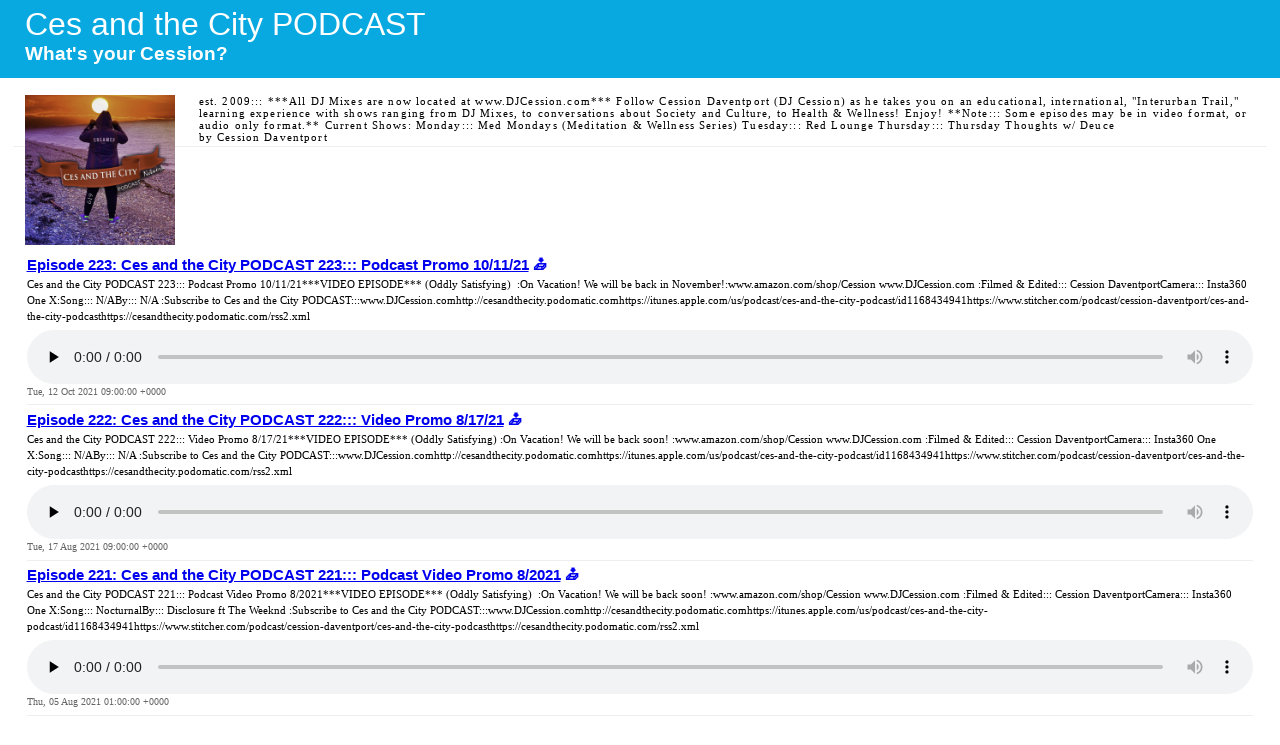

--- FILE ---
content_type: application/xml; charset=utf-8
request_url: https://cesandthecity.podomatic.com/rss2.xml
body_size: 25187
content:
<?xml version="1.0" encoding="utf-8"?>
<?xml-stylesheet href="/xsl/rss.xsl" type="text/xsl"?>
<rss version="2.0" xmlns:podcast="https://podcastindex.org/namespace/1.0" xmlns:content="http://purl.org/rss/1.0/modules/content/" xmlns:dc="http://purl.org/dc/elements/1.1/" xmlns:dcterms="http://purl.org/dc/terms/" xmlns:itunes="http://www.itunes.com/dtds/podcast-1.0.dtd" xmlns:wfw="http://wellformedweb.org/CommentAPI/" xmlns:atom="http://www.w3.org/2005/Atom">
  <channel>
    <title>Ces and the City PODCAST</title>
    <link>https://www.podomatic.com/podcasts/cesandthecity</link>
    <description>
      <![CDATA[est. 2009::: ***All DJ Mixes are now located at www.DJCession.com*** Follow Cession Daventport (DJ Cession) as he takes you on an educational, international, "Interurban Trail," learning experience with shows ranging from DJ Mixes, to conversations about Society and Culture, to Health &amp; Wellness! Enjoy! **Note::: Some episodes may be in video format, or audio only format.** Current Shows: Monday::: Med Mondays (Meditation &amp; Wellness Series) Tuesday::: Red Lounge Thursday::: Thursday Thoughts w/ Deuce]]>
    </description>
    <language>en-us</language>
    <generator>Podomatic RSS Generator</generator>
    <pubDate>Thu, 09 Jan 2025 18:50:35 +0000</pubDate>
    <itunes:keywords>electronic, ,trance, ,hip-hop, ,rap, ,dance, ,top-40, </itunes:keywords>
    <copyright>Copyright 2025 Cession Daventport</copyright>
    <itunes:subtitle>What's your Cession?</itunes:subtitle>
    <itunes:owner>
      <itunes:name>Cession Daventport</itunes:name>
      <itunes:email>djcession@djcession.com</itunes:email>
    </itunes:owner>
    <itunes:type>episodic</itunes:type>
    <itunes:explicit>false</itunes:explicit>
    <itunes:block>no</itunes:block>
    <itunes:image href="https://assets.podomatic.net/ts/9f/1e/15/djcession/1400x1400_15389542.jpg"/>
    <image>
      <url>https://assets.podomatic.net/ts/9f/1e/15/djcession/1400x1400_15389542.jpg</url>
      <title>Ces and the City PODCAST</title>
      <link>https://www.podomatic.com/podcasts/cesandthecity</link>
    </image>
    <itunes:author>Cession Daventport</itunes:author>
    <itunes:summary>est. 2009::: ***All DJ Mixes are now located at www.DJCession.com*** Follow Cession Daventport (DJ Cession) as he takes you on an educational, international, &quot;Interurban Trail,&quot; learning experience with shows ranging from DJ Mixes, to conversations about Society and Culture, to Health &amp;amp; Wellness! Enjoy! **Note::: Some episodes may be in video format, or audio only format.** Current Shows: Monday::: Med Mondays (Meditation &amp;amp; Wellness Series) Tuesday::: Red Lounge Thursday::: Thursday Thoughts w/ Deuce</itunes:summary>
    <itunes:category text="Society &amp; Culture">
      <itunes:category text="Personal Journals"/>
    </itunes:category>
    <itunes:category text="Society &amp; Culture"></itunes:category>
    <atom:link href="https://cesandthecity.podomatic.com/rss2.xml" rel="self" title="Ces and the City PODCAST" type="application/rss+xml"/>
    <item>
      <title>Episode 223: Ces and the City PODCAST 223::: Podcast Promo 10/11/21</title>
      <itunes:title>Ces and the City PODCAST 223::: Podcast Promo 10/11/21</itunes:title>
      <itunes:episode>223</itunes:episode>
      <itunes:season>2</itunes:season>
      <itunes:episodeType>trailer</itunes:episodeType>
      <description>
        <![CDATA[Ces and the City PODCAST 223::: Podcast Promo 10/11/21***VIDEO EPISODE*** (Oddly Satisfying) 

:On Vacation! We will be back in November!:www.amazon.com/shop/Cession www.DJCession.com :Filmed &amp; Edited::: Cession DaventportCamera::: Insta360 One X:Song::: N/ABy::: N/A
:Subscribe to Ces and the City PODCAST:::www.DJCession.comhttp://cesandthecity.podomatic.comhttps://itunes.apple.com/us/podcast/ces-and-the-city-podcast/id1168434941https://www.stitcher.com/podcast/cession-daventport/ces-and-the-city-podcasthttps://cesandthecity.podomatic.com/rss2.xml]]>
      </description>
      <guid isPermaLink="true">https://cesandthecity.podomatic.com/entry/2021-10-12T02_00_00-07_00</guid>
      <comments>https://www.podomatic.com/podcasts/cesandthecity/episodes/2021-10-12T02_00_00-07_00</comments>
      <pubDate>Tue, 12 Oct 2021 09:00:00 +0000</pubDate>
      <dcterms:modified>2021-10-12</dcterms:modified>
      <dcterms:created>2021-10-12</dcterms:created>
      <link>https://www.podomatic.com/podcasts/cesandthecity/episodes/2021-10-12T02_00_00-07_00</link>
      <dc:creator>Cession Daventport</dc:creator>
      <itunes:keywords>society,culture,dance,deep,education,electronic,hip-hop,housemusic,learning,lounge,meditation,music,outdoor,rap,talk,talkshow,tech,techno,top-40,trance,trap,travel,virtualreality,wellness,yoga,wichita,seattle,raleigh,sanjose,washingtondc,losangeles,london</itunes:keywords>
      <enclosure url="https://pdcn.co/e/cesandthecity.podomatic.com/enclosure/2021-10-12T02_00_00-07_00.m4v?_=1634029295.15763020" length="251433626" type="video/x-m4v"/>
      <itunes:duration>198</itunes:duration>
      <itunes:image href="https://assets.podomatic.net/ts/9f/1e/15/djcession/1400x1400_15763023.png"/>
      <itunes:explicit>false</itunes:explicit>
      <itunes:summary>Ces and the City PODCAST 223::: Podcast Promo 10/11/21***VIDEO EPISODE*** (Oddly Satisfying)&amp;nbsp;:On Vacation! We will be back in November!:www.amazon.com/shop/Cession&amp;nbsp;www.DJCession.com&amp;nbsp;:Filmed &amp;amp; Edited::: Cession DaventportCamera::: Insta360 One X:Song::: N/ABy::: N/A:Subscribe to Ces and the City PODCAST:::www.DJCession.comhttp://cesandthecity.podomatic.comhttps://itunes.apple.com/us/podcast/ces-and-the-city-podcast/id1168434941https://www.stitcher.com/podcast/cession-daventport/ces-and-the-city-podcasthttps://cesandthecity.podomatic.com/rss2.xml</itunes:summary>
      <itunes:subtitle>Ces and the City PODCAST 223::: Podcast Promo 10/11/21***VIDEO EPISODE*** (Oddly Satisfying)&amp;nbsp...</itunes:subtitle>
    </item>
    <item>
      <title>Episode 222: Ces and the City PODCAST 222::: Video Promo 8/17/21</title>
      <itunes:title>Ces and the City PODCAST 222::: Video Promo 8/17/21</itunes:title>
      <itunes:episode>222</itunes:episode>
      <itunes:season>2</itunes:season>
      <itunes:episodeType>trailer</itunes:episodeType>
      <description>
        <![CDATA[Ces and the City PODCAST 222::: Video Promo 8/17/21***VIDEO EPISODE*** (Oddly Satisfying) 
:On Vacation! We will be back soon! :www.amazon.com/shop/Cession www.DJCession.com :Filmed &amp; Edited::: Cession DaventportCamera::: Insta360 One X:Song::: N/ABy::: N/A
:Subscribe to Ces and the City PODCAST:::www.DJCession.comhttp://cesandthecity.podomatic.comhttps://itunes.apple.com/us/podcast/ces-and-the-city-podcast/id1168434941https://www.stitcher.com/podcast/cession-daventport/ces-and-the-city-podcasthttps://cesandthecity.podomatic.com/rss2.xml
]]>
      </description>
      <guid isPermaLink="true">https://cesandthecity.podomatic.com/entry/2021-08-17T02_00_00-07_00</guid>
      <comments>https://www.podomatic.com/podcasts/cesandthecity/episodes/2021-08-17T02_00_00-07_00</comments>
      <pubDate>Tue, 17 Aug 2021 09:00:00 +0000</pubDate>
      <dcterms:modified>2021-08-17</dcterms:modified>
      <dcterms:created>2021-08-17</dcterms:created>
      <link>https://www.podomatic.com/podcasts/cesandthecity/episodes/2021-08-17T02_00_00-07_00</link>
      <dc:creator>Cession Daventport</dc:creator>
      <itunes:keywords>society,culture,dance,deep,education,electronic,hip-hop,housemusic,learning,lounge,meditation,music,outdoor,rap,talk,talkshow,tech,techno,top-40,trance,trap,travel,virtualreality,wellness,yoga,wichita,seattle,raleigh,sanjose,washingtondc,losangeles,london</itunes:keywords>
      <enclosure url="https://pdcn.co/e/cesandthecity.podomatic.com/enclosure/2021-08-17T02_00_00-07_00.mp4?_=1629190909.15675731" length="251419404" type="video/x-m4v"/>
      <itunes:duration>198</itunes:duration>
      <itunes:image href="https://assets.podomatic.net/ts/9f/1e/15/djcession/1400x1400_15675634.png"/>
      <itunes:explicit>false</itunes:explicit>
      <itunes:summary>Ces and the City PODCAST 222::: Video Promo 8/17/21***VIDEO EPISODE*** (Oddly Satisfying) :On Vacation! We will be back soon!&amp;nbsp;:www.amazon.com/shop/Cession&amp;nbsp;www.DJCession.com&amp;nbsp;:Filmed &amp;amp; Edited::: Cession DaventportCamera::: Insta360 One X:Song::: N/ABy::: N/A:Subscribe to Ces and the City PODCAST:::www.DJCession.comhttp://cesandthecity.podomatic.comhttps://itunes.apple.com/us/podcast/ces-and-the-city-podcast/id1168434941https://www.stitcher.com/podcast/cession-daventport/ces-and-the-city-podcasthttps://cesandthecity.podomatic.com/rss2.xml</itunes:summary>
      <itunes:subtitle>Ces and the City PODCAST 222::: Video Promo 8/17/21***VIDEO EPISODE*** (Oddly Satisfying) :On Vac...</itunes:subtitle>
    </item>
    <item>
      <title>Episode 221: Ces and the City PODCAST 221::: Podcast Video Promo 8/2021</title>
      <itunes:title>Ces and the City PODCAST 221::: Podcast Video Promo 8/2021</itunes:title>
      <itunes:episode>221</itunes:episode>
      <itunes:season>2</itunes:season>
      <itunes:episodeType>trailer</itunes:episodeType>
      <description>
        <![CDATA[Ces and the City PODCAST 221::: Podcast Video Promo 8/2021***VIDEO EPISODE*** (Oddly Satisfying) 

:On Vacation! We will be back soon! :www.amazon.com/shop/Cession www.DJCession.com :Filmed &amp; Edited::: Cession DaventportCamera::: Insta360 One X:Song::: NocturnalBy::: Disclosure ft The Weeknd
:Subscribe to Ces and the City PODCAST:::www.DJCession.comhttp://cesandthecity.podomatic.comhttps://itunes.apple.com/us/podcast/ces-and-the-city-podcast/id1168434941https://www.stitcher.com/podcast/cession-daventport/ces-and-the-city-podcasthttps://cesandthecity.podomatic.com/rss2.xml
]]>
      </description>
      <guid isPermaLink="true">https://cesandthecity.podomatic.com/entry/2021-08-04T18_00_00-07_00</guid>
      <comments>https://www.podomatic.com/podcasts/cesandthecity/episodes/2021-08-04T18_00_00-07_00</comments>
      <pubDate>Thu, 05 Aug 2021 01:00:00 +0000</pubDate>
      <dcterms:modified>2021-08-16</dcterms:modified>
      <dcterms:created>2021-08-05</dcterms:created>
      <link>https://www.podomatic.com/podcasts/cesandthecity/episodes/2021-08-04T18_00_00-07_00</link>
      <dc:creator>Cession Daventport</dc:creator>
      <itunes:keywords>society,culture,dance,deep,education,electronic,hip-hop,housemusic,learning,lounge,meditation,music,outdoor,rap,talk,talkshow,tech,techno,top-40,trance,trap,travel,virtualreality,wellness,yoga,wichita,seattle,raleigh,sanjose,washingtondc,losangeles,london</itunes:keywords>
      <enclosure url="https://pdcn.co/e/cesandthecity.podomatic.com/enclosure/2021-08-04T18_00_00-07_00.mp4?_=1628125312.15658951" length="100881105" type="video/x-m4v"/>
      <itunes:duration>79</itunes:duration>
      <itunes:image href="https://assets.podomatic.net/ts/9f/1e/15/djcession/1400x1400_15658956.png"/>
      <itunes:explicit>false</itunes:explicit>
      <itunes:summary>Ces and the City PODCAST 221::: Podcast Video Promo 8/2021***VIDEO EPISODE*** (Oddly Satisfying)&amp;nbsp;:On Vacation! We will be back soon!&amp;nbsp;:www.amazon.com/shop/Cession&amp;nbsp;www.DJCession.com&amp;nbsp;:Filmed &amp;amp; Edited::: Cession DaventportCamera::: Insta360 One X:Song::: NocturnalBy::: Disclosure ft The Weeknd:Subscribe to Ces and the City PODCAST:::www.DJCession.comhttp://cesandthecity.podomatic.comhttps://itunes.apple.com/us/podcast/ces-and-the-city-podcast/id1168434941https://www.stitcher.com/podcast/cession-daventport/ces-and-the-city-podcasthttps://cesandthecity.podomatic.com/rss2.xml</itunes:summary>
      <itunes:subtitle>Ces and the City PODCAST 221::: Podcast Video Promo 8/2021***VIDEO EPISODE*** (Oddly Satisfying)&amp;...</itunes:subtitle>
    </item>
    <item>
      <title>Episode 220: Ces and the City PODCAST 220::: Podcast Video Promo 7/2021</title>
      <itunes:title>Ces and the City PODCAST 220::: Podcast Video Promo 7/2021</itunes:title>
      <itunes:episode>220</itunes:episode>
      <itunes:season>2</itunes:season>
      <itunes:episodeType>trailer</itunes:episodeType>
      <description>
        <![CDATA[Ces and the City PODCAST 220::: Podcast Promo 7/2021
***VIDEO EPISODE*** (Oddly Satisfying) 
:
On Vacation! We will be back soon! 
:
www.amazon.com/shop/Cession
 www.DJCession.com 
:
Filmed &amp; Edited::: Cession Daventport
Camera::: Insta360 One X
:
Song::: Gypsy Woman (Kaytronik Remix Extended Version)
By::: Karizma, Nicholas Ryan Gant
:
Subscribe to Ces and the City PODCAST:::
www.DJCession.com
http://cesandthecity.podomatic.com
https://itunes.apple.com/us/podcast/ces-and-the-city-podcast/id1168434941
https://www.stitcher.com/podcast/cession-daventport/ces-and-the-city-podcast
https://cesandthecity.podomatic.com/rss2.xml

]]>
      </description>
      <guid isPermaLink="true">https://cesandthecity.podomatic.com/entry/2021-07-13T16_35_08-07_00</guid>
      <comments>https://www.podomatic.com/podcasts/cesandthecity/episodes/2021-07-13T16_35_08-07_00</comments>
      <pubDate>Tue, 13 Jul 2021 23:35:08 +0000</pubDate>
      <dcterms:modified>2021-07-14</dcterms:modified>
      <dcterms:created>2021-07-13</dcterms:created>
      <link>https://www.podomatic.com/podcasts/cesandthecity/episodes/2021-07-13T16_35_08-07_00</link>
      <dc:creator>Cession Daventport</dc:creator>
      <itunes:keywords></itunes:keywords>
      <enclosure url="https://pdcn.co/e/cesandthecity.podomatic.com/enclosure/2021-07-13T16_35_08-07_00.mp4?_=1626219313.15626818" length="91722001" type="video/x-m4v"/>
      <itunes:duration>71</itunes:duration>
      <itunes:image href="https://assets.podomatic.net/ts/9f/1e/15/djcession/1400x1400_15626865.jpg"/>
      <itunes:explicit>false</itunes:explicit>
      <itunes:summary>Ces and the City PODCAST 220::: Podcast Promo 7/2021***VIDEO EPISODE*** (Oddly Satisfying)&amp;nbsp;:On Vacation! We will be back soon!&amp;nbsp;:www.amazon.com/shop/Cession&amp;nbsp;www.DJCession.com&amp;nbsp;:Filmed &amp;amp; Edited::: Cession DaventportCamera::: Insta360 One X:Song::: Gypsy Woman (Kaytronik Remix Extended Version)By::: Karizma, Nicholas Ryan Gant:Subscribe to Ces and the City PODCAST:::www.DJCession.comhttp://cesandthecity.podomatic.comhttps://itunes.apple.com/us/podcast/ces-and-the-city-podcast/id1168434941https://www.stitcher.com/podcast/cession-daventport/ces-and-the-city-podcasthttps://cesandthecity.podomatic.com/rss2.xml</itunes:summary>
      <itunes:subtitle>Ces and the City PODCAST 220::: Podcast Promo 7/2021***VIDEO EPISODE*** (Oddly Satisfying)&amp;nbsp;:...</itunes:subtitle>
    </item>
    <item>
      <title>Episode 219: Ces and the City PODCAST 219::: Thursday Thoughts w/ Deuce34 &#8220;Foresight&#8230;&#8221;</title>
      <itunes:title>Ces and the City PODCAST 219::: Thursday Thoughts w/ Deuce34 &#8220;Foresight&#8230;&#8221;</itunes:title>
      <itunes:episode>219</itunes:episode>
      <itunes:season>2</itunes:season>
      <itunes:episodeType>full</itunes:episodeType>
      <description>
        <![CDATA[Ces and the City PODCAST 219::: Thursday Thoughts w/ Deuce34 “Foresight…”
:
Thursday Thoughts with Deuce Maxwell.
Your weekly inspirational  telephone check-in and thoughts brought to you by the honorable Deuce Maxwell!
This weeks Thoughts::: “Fear…”
:
Host::: Deuce Maxwell (pronounced doos macks-well)::: IG: @deucemaxwell
:
Background Track:::
Song::: Thursday Thoughts (Jazz Cessions)
By::: Cession Daventport 
:
www.amazon.com/shop/Cession 
www.PurpleWellnessClub.com
www.DJCession.com
:
#CesadtheCityPODCAST #SocietyandCulture #thursdaythoughts #inspiration 
:
*All Ces and the City PODCAST are for promotional/educational use only*Music &amp; Images copyright c the respective artist* 
:
Email::: DJCession@DJCession.com
:
Subscribe to Ces and the City PODCAST::: 
www.DJCession.com
http://cesandthecity.podomatic.com
https://itunes.apple.com/us/podcast/ces-and-the-city-podcast/id1168434941
https://www.stitcher.com/podcast/cession-daventport/ces-and-the-city-podcast
https://cesandthecity.podomatic.com/rss2.xml]]>
      </description>
      <guid isPermaLink="true">https://cesandthecity.podomatic.com/entry/2021-04-15T14_00_00-07_00</guid>
      <comments>https://www.podomatic.com/podcasts/cesandthecity/episodes/2021-04-15T14_00_00-07_00</comments>
      <pubDate>Thu, 15 Apr 2021 21:00:00 +0000</pubDate>
      <dcterms:modified>2021-04-15</dcterms:modified>
      <dcterms:created>2021-04-15</dcterms:created>
      <link>https://www.podomatic.com/podcasts/cesandthecity/episodes/2021-04-15T14_00_00-07_00</link>
      <dc:creator>Cession Daventport</dc:creator>
      <itunes:keywords>society,culture,dance,deep,education,electronic,hip-hop,housemusic,learning,lounge,meditation,music,outdoor,rap,talk,talkshow,tech,techno,top-40,trance,trap,travel,virtualreality,wellness,yoga,wichita,seattle,raleigh,sanjose,washingtondc,losangeles,london</itunes:keywords>
      <enclosure url="https://pdcn.co/e/cesandthecity.podomatic.com/enclosure/2021-04-15T14_00_00-07_00.mp3?_=1618520435.15472367" length="11217106" type="audio/mpeg"/>
      <itunes:duration>350</itunes:duration>
      <itunes:image href="https://assets.podomatic.net/ts/9f/1e/15/djcession/1400x1400_15472371.jpg"/>
      <itunes:explicit>false</itunes:explicit>
      <itunes:summary>Ces and the City PODCAST 219::: Thursday Thoughts w/ Deuce34 &#8220;Foresight&#8230;&#8221;
:
Thursday Thoughts with Deuce Maxwell.
Your weekly inspirational  telephone check-in and thoughts brought to you by the honorable Deuce Maxwell!
This weeks Thoughts::: &#8220;Fear&#8230;&#8221;
:
Host::: Deuce Maxwell (pronounced doos macks-well)::: IG: @deucemaxwell
:
Background Track:::
Song::: Thursday Thoughts (Jazz Cessions)
By::: Cession Daventport 
:
www.amazon.com/shop/Cession 
www.PurpleWellnessClub.com
www.DJCession.com
:
#CesadtheCityPODCAST #SocietyandCulture #thursdaythoughts #inspiration 
:
*All Ces and the City PODCAST are for promotional/educational use only*Music &amp; Images copyright c the respective artist* 
:
Email::: DJCession@DJCession.com
:
Subscribe to Ces and the City PODCAST::: 
www.DJCession.com
http://cesandthecity.podomatic.com
https://itunes.apple.com/us/podcast/ces-and-the-city-podcast/id1168434941
https://www.stitcher.com/podcast/cession-daventport/ces-and-the-city-podcast
https://cesandthecity.podomatic.com/rss2.xml</itunes:summary>
      <itunes:subtitle>Ces and the City PODCAST 219::: Thursday Thoughts w/ Deuce34 &#8220;Foresight&#8230;&#8221;
:
Thursday Thoughts w...</itunes:subtitle>
    </item>
    <item>
      <title>Episode 218: Ces and the City PODCAST 218::: Thursday Thoughts w/ Deuce33 &#8220;Fear&#8230;&#8221;</title>
      <itunes:title>Ces and the City PODCAST 218::: Thursday Thoughts w/ Deuce33 &#8220;Fear&#8230;&#8221;</itunes:title>
      <itunes:episode>218</itunes:episode>
      <itunes:season>2</itunes:season>
      <itunes:episodeType>full</itunes:episodeType>
      <description>
        <![CDATA[Ces and the City PODCAST 218::: Thursday Thoughts w/ Deuce33 “Fear…”
:
Thursday Thoughts with Deuce Maxwell.
Your weekly inspirational  telephone check-in and thoughts brought to you by the honorable Deuce Maxwell!
This weeks Thoughts::: “Fear…”
:
Host::: Deuce Maxwell (pronounced doos macks-well)::: IG: @deucemaxwell
:
Background Track:::
Song::: Thursday Thoughts (Jazz Cessions)
By::: Cession Daventport 
:
www.amazon.com/shop/Cession 
www.PurpleWellnessClub.com
www.DJCession.com
:
#CesadtheCityPODCAST #SocietyandCulture #thursdaythoughts #inspiration 
:
*All Ces and the City PODCAST are for promotional/educational use only*Music &amp; Images copyright c the respective artist* 
:
Email::: DJCession@DJCession.com
:
Subscribe to Ces and the City PODCAST::: 
www.DJCession.com
http://cesandthecity.podomatic.com
https://itunes.apple.com/us/podcast/ces-and-the-city-podcast/id1168434941
https://www.stitcher.com/podcast/cession-daventport/ces-and-the-city-podcast
https://cesandthecity.podomatic.com/rss2.xml]]>
      </description>
      <guid isPermaLink="true">https://cesandthecity.podomatic.com/entry/2021-04-08T11_00_00-07_00</guid>
      <comments>https://www.podomatic.com/podcasts/cesandthecity/episodes/2021-04-08T11_00_00-07_00</comments>
      <pubDate>Thu, 08 Apr 2021 18:00:00 +0000</pubDate>
      <dcterms:modified>2021-04-08</dcterms:modified>
      <dcterms:created>2021-04-08</dcterms:created>
      <link>https://www.podomatic.com/podcasts/cesandthecity/episodes/2021-04-08T11_00_00-07_00</link>
      <dc:creator>Cession Daventport</dc:creator>
      <itunes:keywords>society,culture,dance,deep,education,electronic,hip-hop,housemusic,learning,lounge,meditation,music,outdoor,rap,talk,talkshow,tech,techno,top-40,trance,trap,travel,virtualreality,wellness,yoga,wichita,seattle,raleigh,sanjose,washingtondc,losangeles,london</itunes:keywords>
      <enclosure url="https://pdcn.co/e/cesandthecity.podomatic.com/enclosure/2021-04-08T11_00_00-07_00.mp3?_=1617904877.15457604" length="13469070" type="audio/mpeg"/>
      <itunes:duration>420</itunes:duration>
      <itunes:image href="https://assets.podomatic.net/ts/9f/1e/15/djcession/1400x1400_15457606.jpg"/>
      <itunes:explicit>false</itunes:explicit>
      <itunes:summary>Ces and the City PODCAST 218::: Thursday Thoughts w/ Deuce33 &#8220;Fear&#8230;&#8221;
:
Thursday Thoughts with Deuce Maxwell.
Your weekly inspirational  telephone check-in and thoughts brought to you by the honorable Deuce Maxwell!
This weeks Thoughts::: &#8220;Fear&#8230;&#8221;
:
Host::: Deuce Maxwell (pronounced doos macks-well)::: IG: @deucemaxwell
:
Background Track:::
Song::: Thursday Thoughts (Jazz Cessions)
By::: Cession Daventport 
:
www.amazon.com/shop/Cession 
www.PurpleWellnessClub.com
www.DJCession.com
:
#CesadtheCityPODCAST #SocietyandCulture #thursdaythoughts #inspiration 
:
*All Ces and the City PODCAST are for promotional/educational use only*Music &amp; Images copyright c the respective artist* 
:
Email::: DJCession@DJCession.com
:
Subscribe to Ces and the City PODCAST::: 
www.DJCession.com
http://cesandthecity.podomatic.com
https://itunes.apple.com/us/podcast/ces-and-the-city-podcast/id1168434941
https://www.stitcher.com/podcast/cession-daventport/ces-and-the-city-podcast
https://cesandthecity.podomatic.com/rss2.xml</itunes:summary>
      <itunes:subtitle>Ces and the City PODCAST 218::: Thursday Thoughts w/ Deuce33 &#8220;Fear&#8230;&#8221;
:
Thursday Thoughts with D...</itunes:subtitle>
    </item>
    <item>
      <title>Episode 217: Ces and the City PODCAST 217::: Thursday Thoughts w/ Deuce32 &#8220;Your Goals Only&#8221;</title>
      <itunes:title>Ces and the City PODCAST 217::: Thursday Thoughts w/ Deuce32 &#8220;Your Goals Only&#8221;</itunes:title>
      <itunes:episode>217</itunes:episode>
      <itunes:season>2</itunes:season>
      <itunes:episodeType>full</itunes:episodeType>
      <description>
        <![CDATA[Ces and the City PODCAST 217::: Thursday Thoughts w/ Deuce32 “Your Goals Only”
:
Thursday Thoughts with Deuce Maxwell.
Your weekly inspirational  telephone check-in and thoughts brought to you by the honorable Deuce Maxwell!
This weeks Thoughts::: “Your Goals Only”
:
Host::: Deuce Maxwell (pronounced doos macks-well)::: IG: @deucemaxwell
:
Background Track:::
Song::: Thursday Thoughts (Jazz Cessions)
By::: Cession Daventport 
:
www.amazon.com/shop/Cession 
www.PurpleWellnessClub.com
www.DJCession.com
:
#CesadtheCityPODCAST #SocietyandCulture #thursdaythoughts #inspiration 
:
*All Ces and the City PODCAST are for promotional/educational use only*Music &amp; Images copyright c the respective artist* 
:
Email::: DJCession@DJCession.com
:
Subscribe to Ces and the City PODCAST::: 
www.DJCession.com
http://cesandthecity.podomatic.com
https://itunes.apple.com/us/podcast/ces-and-the-city-podcast/id1168434941
https://www.stitcher.com/podcast/cession-daventport/ces-and-the-city-podcast
https://cesandthecity.podomatic.com/rss2.xml

]]>
      </description>
      <guid isPermaLink="true">https://cesandthecity.podomatic.com/entry/2021-03-25T10_00_00-07_00</guid>
      <comments>https://www.podomatic.com/podcasts/cesandthecity/episodes/2021-03-25T10_00_00-07_00</comments>
      <pubDate>Thu, 25 Mar 2021 17:00:00 +0000</pubDate>
      <dcterms:modified>2021-03-25</dcterms:modified>
      <dcterms:created>2021-03-25</dcterms:created>
      <link>https://www.podomatic.com/podcasts/cesandthecity/episodes/2021-03-25T10_00_00-07_00</link>
      <dc:creator>Cession Daventport</dc:creator>
      <itunes:keywords>society,culture,dance,deep,education,electronic,hip-hop,housemusic,learning,lounge,meditation,music,outdoor,rap,talk,talkshow,tech,techno,top-40,trance,trap,travel,virtualreality,wellness,yoga,wichita,seattle,raleigh,sanjose,washingtondc,losangeles,london</itunes:keywords>
      <enclosure url="https://pdcn.co/e/cesandthecity.podomatic.com/enclosure/2021-03-25T10_00_00-07_00.mp3?_=1616691636.15431504" length="15991036" type="audio/mpeg"/>
      <itunes:duration>499</itunes:duration>
      <itunes:image href="https://assets.podomatic.net/ts/9f/1e/15/djcession/1400x1400_15431511.jpg"/>
      <itunes:explicit>false</itunes:explicit>
      <itunes:summary>Ces and the City PODCAST 217::: Thursday Thoughts w/ Deuce32 &#8220;Your Goals Only&#8221;
:
Thursday Thoughts with Deuce Maxwell.
Your weekly inspirational  telephone check-in and thoughts brought to you by the honorable Deuce Maxwell!
This weeks Thoughts::: &#8220;Your Goals Only&#8221;
:
Host::: Deuce Maxwell (pronounced doos macks-well)::: IG: @deucemaxwell
:
Background Track:::
Song::: Thursday Thoughts (Jazz Cessions)
By::: Cession Daventport 
:
www.amazon.com/shop/Cession 
www.PurpleWellnessClub.com
www.DJCession.com
:
#CesadtheCityPODCAST #SocietyandCulture #thursdaythoughts #inspiration 
:
*All Ces and the City PODCAST are for promotional/educational use only*Music &amp; Images copyright c the respective artist* 
:
Email::: DJCession@DJCession.com
:
Subscribe to Ces and the City PODCAST::: 
www.DJCession.com
http://cesandthecity.podomatic.com
https://itunes.apple.com/us/podcast/ces-and-the-city-podcast/id1168434941
https://www.stitcher.com/podcast/cession-daventport/ces-and-the-city-podcast
https://cesandthecity.podomatic.com/rss2.xml

</itunes:summary>
      <itunes:subtitle>Ces and the City PODCAST 217::: Thursday Thoughts w/ Deuce32 &#8220;Your Goals Only&#8221;
:
Thursday Thoug...</itunes:subtitle>
    </item>
    <item>
      <title>Episode 216: Ces and the City PODCAST 216::: Red Lounge66 &#8220;Case Study #3&#8221; Pt.2</title>
      <itunes:title>Ces and the City PODCAST 216::: Red Lounge66 &#8220;Case Study #3&#8221; Pt.2</itunes:title>
      <itunes:episode>216</itunes:episode>
      <itunes:season>2</itunes:season>
      <itunes:episodeType>full</itunes:episodeType>
      <description>
        <![CDATA[Ces and the City PODCAST 216::: Red Lounge66 “Case Study #3” Pt.2
:
SEASON 2
Case Study #3 “Miss Behavior” Part 2
Red Lounge::: “Loungin’ &amp; Talkin’!” Conversations about Society &amp; Culture w/ Cession Daventport, Sir Willis, The Jen, and The Dirty Curvy Diva
#thestorybook
#ourlivesyourentertainment
:
(Part 2) Join in on this week’s episode of Red Lounge, with Cession, Sir Willis, The Jen, and guest Sugar Ray as they discuss the latest incident with the Uber drive and three young ladies that was recently in the news. What are your thoughts about the incident? What are your thoughts about the young lady’s response video? Another great convo!
Enjoy! 
:
Style::: #talk #societyandculture #society #culture ##thestorybook #CesadtheCityPODCAST
***EXPLICIT CONTENT*** 
Host::: Cession Daventport (DJ Cession) Twitter: @Cession IG: @DJCession 
Lounge Panel::: Sir Willis, Jen
Special Guest: Sugar Ray
:
Background Track:::
Song::: 2021 Red Bliss (Lounge Cessions)
By::: Cession Daventport 
:
*All Ces and the City PODCAST are for promotional/educational use only*Music &amp; Images copyright c the respective artist* 
:
Email::: DJCession@DJCession.com
:
Subscribe to Ces and the City PODCAST::: 
www.DJCession.com
http://cesandthecity.podomatic.com
https://itunes.apple.com/us/podcast/ces-and-the-city-podcast/id1168434941
https://www.stitcher.com/podcast/cession-daventport/ces-and-the-city-podcast
https://cesandthecity.podomatic.com/rss2.xml
:
www.DJCession.com/Shop
www.PurpleWellnessClub.com
]]>
      </description>
      <guid isPermaLink="true">https://cesandthecity.podomatic.com/entry/2021-03-23T00_00_00-07_00</guid>
      <comments>https://www.podomatic.com/podcasts/cesandthecity/episodes/2021-03-23T00_00_00-07_00</comments>
      <pubDate>Tue, 23 Mar 2021 07:00:00 +0000</pubDate>
      <dcterms:modified>2021-03-23</dcterms:modified>
      <dcterms:created>2021-03-23</dcterms:created>
      <link>https://www.podomatic.com/podcasts/cesandthecity/episodes/2021-03-23T00_00_00-07_00</link>
      <dc:creator>Cession Daventport</dc:creator>
      <itunes:keywords>society,culture,dance,deep,education,electronic,hip-hop,housemusic,learning,lounge,meditation,music,outdoor,rap,talk,talkshow,tech,techno,top-40,trance,trap,travel,virtualreality,wellness,yoga,wichita,seattle,raleigh,sanjose,washingtondc,losangeles,london</itunes:keywords>
      <enclosure url="https://pdcn.co/e/cesandthecity.podomatic.com/enclosure/2021-03-23T00_00_00-07_00.mp3?_=1616482987.15424987" length="113185775" type="audio/mpeg"/>
      <itunes:duration>3536</itunes:duration>
      <itunes:image href="https://assets.podomatic.net/ts/9f/1e/15/djcession/1400x1400_15424989.jpg"/>
      <itunes:explicit>true</itunes:explicit>
      <itunes:summary>Ces and the City PODCAST 216::: Red Lounge66 &#8220;Case Study #3&#8221; Pt.2
:
SEASON 2
Case Study #3 &#8220;Miss Behavior&#8221; Part 2
Red Lounge::: &#8220;Loungin&#8217; &amp; Talkin&#8217;!&#8221; Conversations about&#160;Society &amp; Culture w/ Cession Daventport, Sir Willis, The Jen, and The Dirty Curvy Diva
#thestorybook
#ourlivesyourentertainment
:
(Part 2) Join in on this week&#8217;s episode of Red Lounge, with Cession, Sir Willis, The Jen, and guest Sugar Ray as they discuss the latest incident with the Uber drive and three young ladies that was recently in the news. What are your thoughts about the incident? What are your thoughts about the young lady&#8217;s response video? Another great convo!
Enjoy! 
:
Style::: #talk #societyandculture #society #culture ##thestorybook #CesadtheCityPODCAST
***EXPLICIT CONTENT*** 
Host::: Cession Daventport (DJ Cession) Twitter: @Cession IG: @DJCession 
Lounge Panel::: Sir Willis, Jen
Special Guest: Sugar Ray
:
Background Track:::
Song::: 2021 Red Bliss (Lounge Cessions)
By::: Cession Daventport 
:
*All Ces and the City PODCAST are for promotional/educational use only*Music &amp; Images copyright c the respective artist* 
:
Email::: DJCession@DJCession.com
:
Subscribe to Ces and the City PODCAST::: 
www.DJCession.com
http://cesandthecity.podomatic.com
https://itunes.apple.com/us/podcast/ces-and-the-city-podcast/id1168434941
https://www.stitcher.com/podcast/cession-daventport/ces-and-the-city-podcast
https://cesandthecity.podomatic.com/rss2.xml
:
www.DJCession.com/Shop
www.PurpleWellnessClub.com
</itunes:summary>
      <itunes:subtitle>Ces and the City PODCAST 216::: Red Lounge66 &#8220;Case Study #3&#8221; Pt.2
:
SEASON 2
Case Study #3 &#8220;Mi...</itunes:subtitle>
    </item>
    <item>
      <title>Episode 215: Ces and the City PODCAST 215::: Red Lounge65 &#8220;Case Study #3&#8221;  Pt.1</title>
      <itunes:title>Ces and the City PODCAST 215::: Red Lounge65 &#8220;Case Study #3&#8221;  Pt.1</itunes:title>
      <itunes:episode>215</itunes:episode>
      <itunes:season>2</itunes:season>
      <itunes:episodeType>full</itunes:episodeType>
      <description>
        <![CDATA[Ces and the City PODCAST 215::: Red Lounge65 “Case Study #3”  Pt.1
:
SEASON 2
(Weekend Edition!)
Case Study #3 “Miss Behavior”
Red Lounge::: “Loungin’ &amp; Talkin’!” Conversations about Society &amp; Culture w/ Cession Daventport, Sir Willis, The Jen, and The Dirty Curvy Diva
#thestorybook
#ourlivesyourentertainment
:
Join in on this week’s episode of Red Lounge, with Cession, Sir Willis, The Jen, and guest Sugar Ray as they discuss the latest incident with the Uber drive and three young ladies that was recently in the news. What are your thoughts about the incident? What are your thoughts about the young lady’s response video? Another great convo!
Enjoy! 
:
Style::: #talk #societyandculture #society #culture ##thestorybook #CesadtheCityPODCAST
***EXPLICIT CONTENT*** 
Host::: Cession Daventport (DJ Cession) Twitter: @Cession IG: @DJCession 
Lounge Panel::: Sir Willis, Jen
Special Guest: Sugar Ray
:
Background Track:::
Song::: 2021 Red Bliss (Lounge Cessions)
By::: Cession Daventport 
:
*All Ces and the City PODCAST are for promotional/educational use only*Music &amp; Images copyright c the respective artist* 
:
Email::: DJCession@DJCession.com
:
Subscribe to Ces and the City PODCAST::: 
www.DJCession.com
http://cesandthecity.podomatic.com
https://itunes.apple.com/us/podcast/ces-and-the-city-podcast/id1168434941
https://www.stitcher.com/podcast/cession-daventport/ces-and-the-city-podcast
https://cesandthecity.podomatic.com/rss2.xml
:
www.DJCession.com/Shop
www.PurpleWellnessClub.com]]>
      </description>
      <guid isPermaLink="true">https://cesandthecity.podomatic.com/entry/2021-03-20T10_00_01-07_00</guid>
      <comments>https://www.podomatic.com/podcasts/cesandthecity/episodes/2021-03-20T10_00_01-07_00</comments>
      <pubDate>Sat, 20 Mar 2021 17:00:01 +0000</pubDate>
      <dcterms:modified>2021-03-20</dcterms:modified>
      <dcterms:created>2021-03-20</dcterms:created>
      <link>https://www.podomatic.com/podcasts/cesandthecity/episodes/2021-03-20T10_00_01-07_00</link>
      <dc:creator>Cession Daventport</dc:creator>
      <itunes:keywords>society,culture,dance,deep,education,electronic,hip-hop,housemusic,learning,lounge,meditation,music,outdoor,rap,talk,talkshow,tech,techno,top-40,trance,trap,travel,virtualreality,wellness,yoga,wichita,seattle,raleigh,sanjose,washingtondc,losangeles,london</itunes:keywords>
      <enclosure url="https://pdcn.co/e/cesandthecity.podomatic.com/enclosure/2021-03-20T10_00_01-07_00.mp3?_=1616281209.15421141" length="118369305" type="audio/mpeg"/>
      <itunes:duration>3698</itunes:duration>
      <itunes:image href="https://assets.podomatic.net/ts/9f/1e/15/djcession/1400x1400_15420702.jpg"/>
      <itunes:explicit>true</itunes:explicit>
      <itunes:summary>Ces and the City PODCAST 215::: Red Lounge65 &#8220;Case Study #3&#8221;  Pt.1
:
SEASON 2
(Weekend Edition!)
Case Study #3 &#8220;Miss Behavior&#8221;
Red Lounge::: &#8220;Loungin&#8217; &amp; Talkin&#8217;!&#8221; Conversations about&#160;Society &amp; Culture w/ Cession Daventport, Sir Willis, The Jen, and The Dirty Curvy Diva
#thestorybook
#ourlivesyourentertainment
:
Join in on this week&#8217;s episode of Red Lounge, with Cession, Sir Willis, The Jen, and guest Sugar Ray as they discuss the latest incident with the Uber drive and three young ladies that was recently in the news. What are your thoughts about the incident? What are your thoughts about the young lady&#8217;s response video? Another great convo!
Enjoy! 
:
Style::: #talk #societyandculture #society #culture ##thestorybook #CesadtheCityPODCAST
***EXPLICIT CONTENT*** 
Host::: Cession Daventport (DJ Cession) Twitter: @Cession IG: @DJCession 
Lounge Panel::: Sir Willis, Jen
Special Guest: Sugar Ray
:
Background Track:::
Song::: 2021 Red Bliss (Lounge Cessions)
By::: Cession Daventport 
:
*All Ces and the City PODCAST are for promotional/educational use only*Music &amp; Images copyright c the respective artist* 
:
Email::: DJCession@DJCession.com
:
Subscribe to Ces and the City PODCAST::: 
www.DJCession.com
http://cesandthecity.podomatic.com
https://itunes.apple.com/us/podcast/ces-and-the-city-podcast/id1168434941
https://www.stitcher.com/podcast/cession-daventport/ces-and-the-city-podcast
https://cesandthecity.podomatic.com/rss2.xml
:
www.DJCession.com/Shop
www.PurpleWellnessClub.com</itunes:summary>
      <itunes:subtitle>Ces and the City PODCAST 215::: Red Lounge65 &#8220;Case Study #3&#8221;  Pt.1
:
SEASON 2
(Weekend Edition...</itunes:subtitle>
    </item>
    <item>
      <title>Episode 214: Ces and the City PODCAST 214::: Red Lounge64 &#8220;Case Study #2&#8221;  </title>
      <itunes:title>Ces and the City PODCAST 214::: Red Lounge64 &#8220;Case Study #2&#8221;  </itunes:title>
      <itunes:episode>214</itunes:episode>
      <itunes:season>2</itunes:season>
      <itunes:episodeType>full</itunes:episodeType>
      <description>
        <![CDATA[Ces and the City PODCAST 214::: Red Lounge64 “Case Study #2”  
:
SEASON 2
(Weekend Edition!)
Red Lounge::: “Loungin’ &amp; Talkin’!” Conversations about Society &amp; Culture w/ Cession Daventport, Sir Willis, The Jen, and Dirty Curvy Diva
#thestorybook
#ourlivesyourentertainment
:
Join in on this week’s episode of Red Lounge, with Cession, Sir Willis, The Jen, as they discuss a recent incident in the news were a young man gets caught with a bunch of high-end women’s bags, after he bragged about it on social media. Do you think the young man will turn in the people he was with?
Another great convo!
Enjoy! 
:
Style::: #talk #societyandculture #society #culture ##thestorybook #CesadtheCityPODCAST
***EXPLICIT CONTENT*** 
Host::: Cession Daventport (DJ Cession) Twitter: @Cession IG: @DJCession 
Lounge Panel::: Sir Willis, Jen, The Dirty Curvy Diva
Special Guest: 
:
Background Track:::
Song::: 2021 Red Bliss (Lounge Cessions)
By::: Cession Daventport 
:
*All Ces and the City PODCAST are for promotional/educational use only*Music &amp; Images copyright c the respective artist* 
:
Email::: DJCession@DJCession.com
:
Subscribe to Ces and the City PODCAST::: 
www.DJCession.com
http://cesandthecity.podomatic.com
https://itunes.apple.com/us/podcast/ces-and-the-city-podcast/id1168434941
https://www.stitcher.com/podcast/cession-daventport/ces-and-the-city-podcast
https://cesandthecity.podomatic.com/rss2.xml
:
www.DJCession.com/Shop
www.PurpleWellnessClub.com
]]>
      </description>
      <guid isPermaLink="true">https://cesandthecity.podomatic.com/entry/2021-03-13T00_00_00-08_00</guid>
      <comments>https://www.podomatic.com/podcasts/cesandthecity/episodes/2021-03-13T00_00_00-08_00</comments>
      <pubDate>Sat, 13 Mar 2021 08:00:00 +0000</pubDate>
      <dcterms:modified>2021-03-13</dcterms:modified>
      <dcterms:created>2021-03-13</dcterms:created>
      <link>https://www.podomatic.com/podcasts/cesandthecity/episodes/2021-03-13T00_00_00-08_00</link>
      <dc:creator>Cession Daventport</dc:creator>
      <itunes:keywords>society,culture,dance,deep,education,electronic,hip-hop,housemusic,learning,lounge,meditation,music,outdoor,rap,talk,talkshow,tech,techno,top-40,trance,trap,travel,virtualreality,wellness,yoga,wichita,seattle,raleigh,sanjose,washingtondc,losangeles,london</itunes:keywords>
      <enclosure url="https://pdcn.co/e/cesandthecity.podomatic.com/enclosure/2021-03-13T00_00_00-08_00.mp3?_=1615622529.15404780" length="157364063" type="audio/mpeg"/>
      <itunes:duration>4917</itunes:duration>
      <itunes:image href="https://assets.podomatic.net/ts/9f/1e/15/djcession/1400x1400_15404781.jpg"/>
      <itunes:explicit>true</itunes:explicit>
      <itunes:summary>Ces and the City PODCAST 214::: Red Lounge64 &#8220;Case Study #2&#8221;  
:
SEASON 2
(Weekend Edition!)
Red Lounge::: &#8220;Loungin&#8217; &amp; Talkin&#8217;!&#8221; Conversations about&#160;Society &amp; Culture w/ Cession Daventport, Sir Willis, The Jen, and Dirty Curvy Diva
#thestorybook
#ourlivesyourentertainment
:
Join in on this week&#8217;s episode of Red Lounge, with Cession, Sir Willis, The Jen, as they discuss a recent incident in the news were a young man gets caught with a bunch of high-end women&#8217;s bags, after he bragged about it on social media. Do you think the young man will turn in the people he was with?
Another great convo!
Enjoy! 
:
Style::: #talk #societyandculture #society #culture ##thestorybook #CesadtheCityPODCAST
***EXPLICIT CONTENT*** 
Host::: Cession Daventport (DJ Cession) Twitter: @Cession IG: @DJCession 
Lounge Panel::: Sir Willis, Jen, The Dirty Curvy Diva
Special Guest: 
:
Background Track:::
Song::: 2021 Red Bliss (Lounge Cessions)
By::: Cession Daventport 
:
*All Ces and the City PODCAST are for promotional/educational use only*Music &amp; Images copyright c the respective artist* 
:
Email::: DJCession@DJCession.com
:
Subscribe to Ces and the City PODCAST::: 
www.DJCession.com
http://cesandthecity.podomatic.com
https://itunes.apple.com/us/podcast/ces-and-the-city-podcast/id1168434941
https://www.stitcher.com/podcast/cession-daventport/ces-and-the-city-podcast
https://cesandthecity.podomatic.com/rss2.xml
:
www.DJCession.com/Shop
www.PurpleWellnessClub.com
</itunes:summary>
      <itunes:subtitle>Ces and the City PODCAST 214::: Red Lounge64 &#8220;Case Study #2&#8221;  
:
SEASON 2
(Weekend Edition!)
...</itunes:subtitle>
    </item>
    <item>
      <title>Episode 213: Ces and the City PODCAST 213::: Thursday Thoughts w/ Deuce31 &#8220;Perseverance&#8221; :</title>
      <itunes:title>Ces and the City PODCAST 213::: Thursday Thoughts w/ Deuce31 &#8220;Perseverance&#8221; :</itunes:title>
      <itunes:episode>213</itunes:episode>
      <itunes:season>2</itunes:season>
      <itunes:episodeType>full</itunes:episodeType>
      <description>
        <![CDATA[Ces and the City PODCAST 213::: Thursday Thoughts w/ Deuce31 “Perseverance”
:
Thursday Thoughts with Deuce Maxwell.
Your weekly inspirational thoughts brought to you by the honorable Deuce Maxwell!
This weeks Thoughts::: “Perseverance”
:
Host::: Deuce Maxwell (pronounced doos macks-well)::: IG: @deucemaxwell
:
Background Track:::
Song::: Thursday Thoughts (Jazz Cessions)
By::: Cession Daventport 
:
www.DJCession.com/shop
www.PurpleWellnessClub.com
www.DJCession.com
:
#CesadtheCityPODCAST #SocietyandCulture #thursdaythoughts #inspiration 
:
*All Ces and the City PODCAST are for promotional/educational use only*Music &amp; Images copyright c the respective artist* 
:
Email::: DJCession@DJCession.com
:
Subscribe to Ces and the City PODCAST::: 
www.DJCession.com
http://cesandthecity.podomatic.com
https://itunes.apple.com/us/podcast/ces-and-the-city-podcast/id1168434941
https://www.stitcher.com/podcast/cession-daventport/ces-and-the-city-podcast
https://cesandthecity.podomatic.com/rss2.xml
]]>
      </description>
      <guid isPermaLink="true">https://cesandthecity.podomatic.com/entry/2021-03-11T15_00_00-08_00</guid>
      <comments>https://www.podomatic.com/podcasts/cesandthecity/episodes/2021-03-11T15_00_00-08_00</comments>
      <pubDate>Thu, 11 Mar 2021 23:00:00 +0000</pubDate>
      <dcterms:modified>2021-03-11</dcterms:modified>
      <dcterms:created>2021-03-11</dcterms:created>
      <link>https://www.podomatic.com/podcasts/cesandthecity/episodes/2021-03-11T15_00_00-08_00</link>
      <dc:creator>Cession Daventport</dc:creator>
      <itunes:keywords>society,culture,dance,deep,education,electronic,hip-hop,housemusic,learning,lounge,meditation,music,outdoor,rap,talk,talkshow,tech,techno,top-40,trance,trap,travel,virtualreality,wellness,yoga,wichita,seattle,raleigh,sanjose,washingtondc,losangeles,london</itunes:keywords>
      <enclosure url="https://pdcn.co/e/cesandthecity.podomatic.com/enclosure/2021-03-11T15_00_00-08_00.mp3?_=1615503616.15403099" length="10160505" type="audio/mpeg"/>
      <itunes:duration>317</itunes:duration>
      <itunes:image href="https://assets.podomatic.net/ts/9f/1e/15/djcession/1400x1400_15403110.jpg"/>
      <itunes:explicit>false</itunes:explicit>
      <itunes:summary>Ces and the City PODCAST 213::: Thursday Thoughts w/ Deuce31 &#8220;Perseverance&#8221;
:
Thursday Thoughts with Deuce Maxwell.
Your weekly inspirational thoughts brought to you by the honorable Deuce Maxwell!
This weeks Thoughts::: &#8220;Perseverance&#8221;
:
Host::: Deuce Maxwell (pronounced doos macks-well)::: IG: @deucemaxwell
:
Background Track:::
Song::: Thursday Thoughts (Jazz Cessions)
By::: Cession Daventport 
:
www.DJCession.com/shop
www.PurpleWellnessClub.com
www.DJCession.com
:
#CesadtheCityPODCAST #SocietyandCulture #thursdaythoughts #inspiration 
:
*All Ces and the City PODCAST are for promotional/educational use only*Music &amp; Images copyright c the respective artist* 
:
Email::: DJCession@DJCession.com
:
Subscribe to Ces and the City PODCAST::: 
www.DJCession.com
http://cesandthecity.podomatic.com
https://itunes.apple.com/us/podcast/ces-and-the-city-podcast/id1168434941
https://www.stitcher.com/podcast/cession-daventport/ces-and-the-city-podcast
https://cesandthecity.podomatic.com/rss2.xml
</itunes:summary>
      <itunes:subtitle>Ces and the City PODCAST 213::: Thursday Thoughts w/ Deuce31 &#8220;Perseverance&#8221;
:
Thursday Thoughts...</itunes:subtitle>
    </item>
    <item>
      <title>Episode 212: Ces and the City PODCAST 212::: Red Lounge63 &#8220;Case Study #1&#8221;  </title>
      <itunes:title>Ces and the City PODCAST 212::: Red Lounge63 &#8220;Case Study #1&#8221;  </itunes:title>
      <itunes:episode>212</itunes:episode>
      <itunes:season>2</itunes:season>
      <itunes:episodeType>full</itunes:episodeType>
      <description>
        <![CDATA[Ces and the City PODCAST 212::: Red Lounge63 “Case Study #1”  
:
SEASON 2
Red Lounge::: “Loungin’ &amp; Talkin’!” Conversations about Society &amp; Culture w/ Cession Daventport, Sir Willis, The Jen, and Dirty Curvy Diva
#thestorybook
#ourlivesyourentertainment
:
(Weekend Special!) Join in on this week’s episode of Red Lounge, with Cession, Sir Willis, The Jen, DCD, and special guest, Sugar Ray, as they discuss a recent incident in the news that happened on Valentines Day. While the incident is still being investigated, the crew discuss and speculate what may have lead to the event, with the little bit of information that they have.
Another great convo!
Enjoy! 
:
Style::: #talk #societyandculture #society #culture ##thestorybook #CesadtheCityPODCAST
***EXPLICIT CONTENT*** 
Host::: Cession Daventport (DJ Cession) Twitter: @Cession IG: @DJCession 
Lounge Panel::: Sir Willis, Jen 
Guest: The Dirty Curvy Diva
Special Guest: Sugar Ray
:
Background Track:::
Song::: 2021 Red Bliss (Lounge Cessions)
By::: Cession Daventport 
:
*All Ces and the City PODCAST are for promotional/educational use only*Music &amp; Images copyright c the respective artist* 
:
Email::: DJCession@DJCession.com
:
Subscribe to Ces and the City PODCAST::: 
www.DJCession.com
http://cesandthecity.podomatic.com
https://itunes.apple.com/us/podcast/ces-and-the-city-podcast/id1168434941
https://www.stitcher.com/podcast/cession-daventport/ces-and-the-city-podcast
https://cesandthecity.podomatic.com/rss2.xml
:
www.amazon.com/shop/Cession
www.PurpleWellnessClub.com]]>
      </description>
      <guid isPermaLink="true">https://cesandthecity.podomatic.com/entry/2021-03-06T00_00_00-08_00</guid>
      <comments>https://www.podomatic.com/podcasts/cesandthecity/episodes/2021-03-06T00_00_00-08_00</comments>
      <pubDate>Sat, 06 Mar 2021 08:00:00 +0000</pubDate>
      <dcterms:modified>2021-03-24</dcterms:modified>
      <dcterms:created>2021-03-24</dcterms:created>
      <link>https://www.podomatic.com/podcasts/cesandthecity/episodes/2021-03-06T00_00_00-08_00</link>
      <dc:creator>Cession Daventport</dc:creator>
      <itunes:keywords>society,culture,dance,deep,education,electronic,hip-hop,housemusic,learning,lounge,meditation,music,outdoor,rap,talk,talkshow,tech,techno,top-40,trance,trap,travel,virtualreality,wellness,yoga,wichita,seattle,raleigh,sanjose,washingtondc,losangeles,london</itunes:keywords>
      <enclosure url="https://pdcn.co/e/cesandthecity.podomatic.com/enclosure/2021-03-06T00_00_00-08_00.mp3?_=1615064417.15392644" length="191344145" type="audio/mpeg"/>
      <itunes:duration>5979</itunes:duration>
      <itunes:image href="https://assets.podomatic.net/ts/9f/1e/15/djcession/1400x1400_15429496.jpg"/>
      <itunes:explicit>true</itunes:explicit>
      <itunes:summary>Ces and the City PODCAST 212::: Red Lounge63 &#8220;Case Study #1&#8221;  
:
SEASON 2
Red Lounge::: &#8220;Loungin&#8217; &amp; Talkin&#8217;!&#8221; Conversations about&#160;Society &amp; Culture w/ Cession Daventport, Sir Willis, The Jen, and Dirty Curvy Diva
#thestorybook
#ourlivesyourentertainment
:
(Weekend Special!) Join in on this week&#8217;s episode of Red Lounge, with Cession, Sir Willis, The Jen, DCD, and special guest, Sugar Ray, as they discuss a recent incident in the news that happened on Valentines Day. While the incident is still being investigated, the crew discuss and speculate what may have lead to the event, with the little bit of information that they have.
Another great convo!
Enjoy! 
:
Style::: #talk #societyandculture #society #culture ##thestorybook #CesadtheCityPODCAST
***EXPLICIT CONTENT*** 
Host::: Cession Daventport (DJ Cession) Twitter: @Cession IG: @DJCession 
Lounge Panel::: Sir Willis, Jen 
Guest: The Dirty Curvy Diva
Special Guest: Sugar Ray
:
Background Track:::
Song::: 2021 Red Bliss (Lounge Cessions)
By::: Cession Daventport 
:
*All Ces and the City PODCAST are for promotional/educational use only*Music &amp; Images copyright c the respective artist* 
:
Email::: DJCession@DJCession.com
:
Subscribe to Ces and the City PODCAST::: 
www.DJCession.com
http://cesandthecity.podomatic.com
https://itunes.apple.com/us/podcast/ces-and-the-city-podcast/id1168434941
https://www.stitcher.com/podcast/cession-daventport/ces-and-the-city-podcast
https://cesandthecity.podomatic.com/rss2.xml
:
www.amazon.com/shop/Cession
www.PurpleWellnessClub.com</itunes:summary>
      <itunes:subtitle>Ces and the City PODCAST 212::: Red Lounge63 &#8220;Case Study #1&#8221;  
:
SEASON 2
Red Lounge::: &#8220;Loung...</itunes:subtitle>
    </item>
    <item>
      <title>Episode 211: Ces and the City PODCAST 211::: Thursday Thoughts w/ Deuce30 &#8220;The Purpose of Distraction&#8230;&#8221;</title>
      <itunes:title>Ces and the City PODCAST 211::: Thursday Thoughts w/ Deuce30 &#8220;The Purpose of Distraction&#8230;&#8221;</itunes:title>
      <itunes:episode>211</itunes:episode>
      <itunes:season>2</itunes:season>
      <itunes:episodeType>full</itunes:episodeType>
      <description>
        <![CDATA[Ces and the City PODCAST 211::: Thursday Thoughts w/ Deuce30 “The Purpose of Distraction…”
:
Thursday Thoughts with Deuce Maxwell.
Your weekly inspirational thoughts brought to you by the honorable Deuce Maxwell!
This weeks Thoughts::: “The Purpose of Distraction…”
:
Host::: Deuce Maxwell (pronounced doos macks-well)::: IG: @deucemaxwell
:
Background Track:::
Song::: Thursday Thoughts (Jazz Cessions)
By::: Cession Daventport 
:
www.amazon.com/shop/Cession 
www.PurpleWellnessClub.com
www.DJCession.com
:
#CesadtheCityPODCAST #SocietyandCulture #thursdaythoughts #inspiration 
:
*All Ces and the City PODCAST are for promotional/educational use only*Music &amp; Images copyright c the respective artist* 
:
Email::: DJCession@DJCession.com
:
Subscribe to Ces and the City PODCAST::: 
www.DJCession.com
http://cesandthecity.podomatic.com
https://itunes.apple.com/us/podcast/ces-and-the-city-podcast/id1168434941
https://www.stitcher.com/podcast/cession-daventport/ces-and-the-city-podcast
https://cesandthecity.podomatic.com/rss2.xml
]]>
      </description>
      <guid isPermaLink="true">https://cesandthecity.podomatic.com/entry/2021-03-04T19_00_00-08_00</guid>
      <comments>https://www.podomatic.com/podcasts/cesandthecity/episodes/2021-03-04T19_00_00-08_00</comments>
      <pubDate>Fri, 05 Mar 2021 03:00:00 +0000</pubDate>
      <dcterms:modified>2021-03-07</dcterms:modified>
      <dcterms:created>2021-03-05</dcterms:created>
      <link>https://www.podomatic.com/podcasts/cesandthecity/episodes/2021-03-04T19_00_00-08_00</link>
      <dc:creator>Cession Daventport</dc:creator>
      <itunes:keywords>society,culture,dance,deep,education,electronic,hip-hop,housemusic,learning,lounge,meditation,music,outdoor,rap,talk,talkshow,tech,techno,top-40,trance,trap,travel,virtualreality,wellness,yoga,wichita,seattle,raleigh,sanjose,washingtondc,losangeles,london</itunes:keywords>
      <enclosure url="https://pdcn.co/e/cesandthecity.podomatic.com/enclosure/2021-03-04T19_00_00-08_00.mp3?_=1614913226.15389306" length="7687022" type="audio/mpeg"/>
      <itunes:duration>240</itunes:duration>
      <itunes:image href="https://assets.podomatic.net/ts/9f/1e/15/djcession/1400x1400_15389309.jpg"/>
      <itunes:explicit>false</itunes:explicit>
      <itunes:summary>Ces and the City PODCAST 211::: Thursday Thoughts w/ Deuce30 &#8220;The Purpose of Distraction&#8230;&#8221;
:
Thursday Thoughts with Deuce Maxwell.
Your weekly inspirational thoughts brought to you by the honorable Deuce Maxwell!
This weeks Thoughts::: &#8220;The Purpose of Distraction&#8230;&#8221;
:
Host::: Deuce Maxwell (pronounced doos macks-well)::: IG: @deucemaxwell
:
Background Track:::
Song::: Thursday Thoughts (Jazz Cessions)
By::: Cession Daventport 
:
www.amazon.com/shop/Cession 
www.PurpleWellnessClub.com
www.DJCession.com
:
#CesadtheCityPODCAST #SocietyandCulture #thursdaythoughts #inspiration 
:
*All Ces and the City PODCAST are for promotional/educational use only*Music &amp; Images copyright c the respective artist* 
:
Email::: DJCession@DJCession.com
:
Subscribe to Ces and the City PODCAST::: 
www.DJCession.com
http://cesandthecity.podomatic.com
https://itunes.apple.com/us/podcast/ces-and-the-city-podcast/id1168434941
https://www.stitcher.com/podcast/cession-daventport/ces-and-the-city-podcast
https://cesandthecity.podomatic.com/rss2.xml
</itunes:summary>
      <itunes:subtitle>Ces and the City PODCAST 211::: Thursday Thoughts w/ Deuce30 &#8220;The Purpose of Distraction&#8230;&#8221;
:
Th...</itunes:subtitle>
    </item>
    <item>
      <title>Episode 210: Ces and the City PODCAST 210::: Red Lounge62 &#8220;Jack of All Trades Pt.2&#8221;  </title>
      <itunes:title>Ces and the City PODCAST 210::: Red Lounge62 &#8220;Jack of All Trades Pt.2&#8221;  </itunes:title>
      <itunes:episode>210</itunes:episode>
      <itunes:season>2</itunes:season>
      <itunes:episodeType>full</itunes:episodeType>
      <description>
        <![CDATA[Ces and the City PODCAST 210::: Red Lounge62 “Jack of All Trades Pt.2”  
:
SEASON 2
Red Lounge::: “Loungin’ &amp; Talkin’!” Conversations about Society &amp; Culture w/ Cession Daventport, Sir Willis, The Jen, and Dirty Curvy Diva
#thestorybook
#ourlivesyourentertainment
:
(Part.2) Join in on this week’s episode of Red Lounge, with Cession, Sir Willis, The Jen, DCD, and special guest, Sugar Ray, as they discuss whether or not having too many side hustles is detrimental to your growth. Are you a , “Jack of All Trades, Master of None?
Another great convo!
Enjoy! 
:
Style::: #talk #societyandculture #society #culture ##thestorybook #CesadtheCityPODCAST
***EXPLICIT CONTENT*** 
Host::: Cession Daventport (DJ Cession) Twitter: @Cession IG: @DJCession 
Lounge Panel::: Sir Willis, Jen 
Guest: The Dirty Curvy Diva
Special Guest: Sugar Ray
:
Background Track:::
Song::: 2021 Red Bliss (Lounge Cessions)
By::: Cession Daventport 
:
*All Ces and the City PODCAST are for promotional/educational use only*Music &amp; Images copyright c the respective artist* 
:
Email::: DJCession@DJCession.com
:
Subscribe to Ces and the City PODCAST::: 
www.DJCession.com
http://cesandthecity.podomatic.com
https://itunes.apple.com/us/podcast/ces-and-the-city-podcast/id1168434941
https://www.stitcher.com/podcast/cession-daventport/ces-and-the-city-podcast
https://cesandthecity.podomatic.com/rss2.xml
:
www.amazon.com/shop/Cession
www.PurpleWellnessClub.com
]]>
      </description>
      <guid isPermaLink="true">https://cesandthecity.podomatic.com/entry/2021-02-23T18_00_00-08_00</guid>
      <comments>https://www.podomatic.com/podcasts/cesandthecity/episodes/2021-02-23T18_00_00-08_00</comments>
      <pubDate>Wed, 24 Feb 2021 02:00:00 +0000</pubDate>
      <dcterms:modified>2021-02-24</dcterms:modified>
      <dcterms:created>2021-02-24</dcterms:created>
      <link>https://www.podomatic.com/podcasts/cesandthecity/episodes/2021-02-23T18_00_00-08_00</link>
      <dc:creator>Cession Daventport</dc:creator>
      <itunes:keywords>society,culture,dance,deep,education,electronic,hip-hop,housemusic,learning,lounge,meditation,music,outdoor,rap,talk,talkshow,tech,techno,top-40,trance,trap,travel,virtualreality,wellness,yoga,wichita,seattle,raleigh,sanjose,washingtondc,losangeles,london</itunes:keywords>
      <enclosure url="https://pdcn.co/e/cesandthecity.podomatic.com/enclosure/2021-02-23T18_00_00-08_00.mp3?_=1614132152.15370033" length="109812845" type="audio/mpeg"/>
      <itunes:duration>3431</itunes:duration>
      <itunes:image href="https://assets.podomatic.net/ts/9f/1e/15/djcession/1400x1400_15370037.jpg"/>
      <itunes:explicit>true</itunes:explicit>
      <itunes:summary>Ces and the City PODCAST 210::: Red Lounge62 &#8220;Jack of All Trades Pt.2&#8221;  
:
SEASON 2
Red Lounge::: &#8220;Loungin&#8217; &amp; Talkin&#8217;!&#8221; Conversations about&#160;Society &amp; Culture w/ Cession Daventport, Sir Willis, The Jen, and Dirty Curvy Diva
#thestorybook
#ourlivesyourentertainment
:
(Part.2) Join in on this week&#8217;s episode of Red Lounge, with Cession, Sir Willis, The Jen, DCD, and special guest, Sugar Ray, as they discuss whether or not having too many side hustles is detrimental to your growth. Are you a , &#8220;Jack of All Trades, Master of None?
Another great convo!
Enjoy! 
:
Style::: #talk #societyandculture #society #culture ##thestorybook #CesadtheCityPODCAST
***EXPLICIT CONTENT*** 
Host::: Cession Daventport (DJ Cession) Twitter: @Cession IG: @DJCession 
Lounge Panel::: Sir Willis, Jen 
Guest: The Dirty Curvy Diva
Special Guest: Sugar Ray
:
Background Track:::
Song::: 2021 Red Bliss (Lounge Cessions)
By::: Cession Daventport 
:
*All Ces and the City PODCAST are for promotional/educational use only*Music &amp; Images copyright c the respective artist* 
:
Email::: DJCession@DJCession.com
:
Subscribe to Ces and the City PODCAST::: 
www.DJCession.com
http://cesandthecity.podomatic.com
https://itunes.apple.com/us/podcast/ces-and-the-city-podcast/id1168434941
https://www.stitcher.com/podcast/cession-daventport/ces-and-the-city-podcast
https://cesandthecity.podomatic.com/rss2.xml
:
www.amazon.com/shop/Cession
www.PurpleWellnessClub.com
</itunes:summary>
      <itunes:subtitle>Ces and the City PODCAST 210::: Red Lounge62 &#8220;Jack of All Trades Pt.2&#8221;  
:
SEASON 2
Red Lounge...</itunes:subtitle>
    </item>
    <item>
      <title>Episode 209: Ces and the City PODCAST 209::: Thursday Thoughts w/ Deuce29 &#8220;Mine &amp; Yours&#8230;&#8221;</title>
      <itunes:title>Ces and the City PODCAST 209::: Thursday Thoughts w/ Deuce29 &#8220;Mine &amp; Yours&#8230;&#8221;</itunes:title>
      <itunes:episode>209</itunes:episode>
      <itunes:season>2</itunes:season>
      <itunes:episodeType>full</itunes:episodeType>
      <description>
        <![CDATA[Ces and the City PODCAST 209::: Thursday Thoughts w/ Deuce29 “Mine &amp; Yours…”
:
Thursday Thoughts with Deuce Maxwell.
Your weekly inspirational thoughts brought to you by the honorable Deuce Maxwell!
This weeks Thoughts::: “Mine &amp; Yours…”
:
Host::: Deuce Maxwell (pronounced doos macks-well)::: IG: @deucemaxwell
:
Background Track:::
Song::: Thursday Thoughts (Jazz Cessions)
By::: Cession Daventport 
:
www.amazon.com/shop/Cession 
www.PurpleWellnessClub.com
www.DJCession.com
:
#CesadtheCityPODCAST #SocietyandCulture #thursdaythoughts #inspiration 
:
*All Ces and the City PODCAST are for promotional/educational use only*Music &amp; Images copyright c the respective artist* 
:
Email::: DJCession@DJCession.com
:
Subscribe to Ces and the City PODCAST::: 
www.DJCession.com
http://cesandthecity.podomatic.com
https://itunes.apple.com/us/podcast/ces-and-the-city-podcast/id1168434941
https://www.stitcher.com/podcast/cession-daventport/ces-and-the-city-podcast
https://cesandthecity.podomatic.com/rss2.xml
]]>
      </description>
      <guid isPermaLink="true">https://cesandthecity.podomatic.com/entry/2021-02-18T09_00_00-08_00</guid>
      <comments>https://www.podomatic.com/podcasts/cesandthecity/episodes/2021-02-18T09_00_00-08_00</comments>
      <pubDate>Thu, 18 Feb 2021 17:00:00 +0000</pubDate>
      <dcterms:modified>2021-02-18</dcterms:modified>
      <dcterms:created>2021-02-18</dcterms:created>
      <link>https://www.podomatic.com/podcasts/cesandthecity/episodes/2021-02-18T09_00_00-08_00</link>
      <dc:creator>Cession Daventport</dc:creator>
      <itunes:keywords>society,culture,dance,deep,education,electronic,hip-hop,housemusic,learning,lounge,meditation,music,outdoor,rap,talk,talkshow,tech,techno,top-40,trance,trap,travel,virtualreality,wellness,yoga,wichita,seattle,raleigh,sanjose,washingtondc,losangeles,london</itunes:keywords>
      <enclosure url="https://pdcn.co/e/cesandthecity.podomatic.com/enclosure/2021-02-18T09_00_00-08_00.mp3?_=1613667635.15359784" length="8062350" type="audio/mpeg"/>
      <itunes:duration>251</itunes:duration>
      <itunes:image href="https://assets.podomatic.net/ts/9f/1e/15/djcession/1400x1400_15359780.jpg"/>
      <itunes:explicit>false</itunes:explicit>
      <itunes:summary>Ces and the City PODCAST 209::: Thursday Thoughts w/ Deuce29 &#8220;Mine &amp; Yours&#8230;&#8221;
:
Thursday Thoughts with Deuce Maxwell.
Your weekly inspirational thoughts brought to you by the honorable Deuce Maxwell!
This weeks Thoughts::: &#8220;Mine &amp; Yours&#8230;&#8221;
:
Host::: Deuce Maxwell (pronounced doos macks-well)::: IG: @deucemaxwell
:
Background Track:::
Song::: Thursday Thoughts (Jazz Cessions)
By::: Cession Daventport 
:
www.amazon.com/shop/Cession 
www.PurpleWellnessClub.com
www.DJCession.com
:
#CesadtheCityPODCAST #SocietyandCulture #thursdaythoughts #inspiration 
:
*All Ces and the City PODCAST are for promotional/educational use only*Music &amp; Images copyright c the respective artist* 
:
Email::: DJCession@DJCession.com
:
Subscribe to Ces and the City PODCAST::: 
www.DJCession.com
http://cesandthecity.podomatic.com
https://itunes.apple.com/us/podcast/ces-and-the-city-podcast/id1168434941
https://www.stitcher.com/podcast/cession-daventport/ces-and-the-city-podcast
https://cesandthecity.podomatic.com/rss2.xml
</itunes:summary>
      <itunes:subtitle>Ces and the City PODCAST 209::: Thursday Thoughts w/ Deuce29 &#8220;Mine &amp; Yours&#8230;&#8221;
:
Thursday Thought...</itunes:subtitle>
    </item>
    <item>
      <title>Episode 208: Ces and the City PODCAST 208::: Red Lounge61 &#8220;Jack of All Trades Pt.1&#8221;  </title>
      <itunes:title>Ces and the City PODCAST 208::: Red Lounge61 &#8220;Jack of All Trades Pt.1&#8221;  </itunes:title>
      <itunes:episode>208</itunes:episode>
      <itunes:season>2</itunes:season>
      <itunes:episodeType>full</itunes:episodeType>
      <description>
        <![CDATA[Ces and the City PODCAST 208::: Red Lounge61 “Jack of All Trades Pt.1”  
:
SEASON 2
Red Lounge::: “Loungin’ &amp; Talkin’!” Conversations about Society &amp; Culture w/ Cession Daventport, Sir Willis, The Jen, and Dirty Curvy Diva
#thestorybook
#ourlivesyourentertainment
:
Join in on this week’s episode of Red Lounge, with Cession, Sir Willis, The Jen, DCD, and special guest, Sugar Ray, as they discuss whether or not having too many side hustles is detrimental to your growth. Are you a , “Jack of All Trades, Master of None?
Another great convo!
Enjoy! 
:
Style::: #talk #societyandculture #society #culture ##thestorybook #CesadtheCityPODCAST
***EXPLICIT CONTENT*** 
Host::: Cession Daventport (DJ Cession) Twitter: @Cession IG: @DJCession 
Lounge Panel::: Sir Willis, Jen 
Guest: The Dirty Curvy Diva
Special Guest: Sugar Ray
:
Background Track:::
Song::: 2021 Red Bliss (Lounge Cessions)
By::: Cession Daventport 
:
*All Ces and the City PODCAST are for promotional/educational use only*Music &amp; Images copyright c the respective artist* 
:
Email::: DJCession@DJCession.com
:
Subscribe to Ces and the City PODCAST::: 
www.DJCession.com
http://cesandthecity.podomatic.com
https://itunes.apple.com/us/podcast/ces-and-the-city-podcast/id1168434941
https://www.stitcher.com/podcast/cession-daventport/ces-and-the-city-podcast
https://cesandthecity.podomatic.com/rss2.xml
:
www.amazon.com/shop/Cession
www.PurpleWellnessClub.com
]]>
      </description>
      <guid isPermaLink="true">https://cesandthecity.podomatic.com/entry/2021-02-16T11_00_00-08_00</guid>
      <comments>https://www.podomatic.com/podcasts/cesandthecity/episodes/2021-02-16T11_00_00-08_00</comments>
      <pubDate>Tue, 16 Feb 2021 19:00:00 +0000</pubDate>
      <dcterms:modified>2021-02-16</dcterms:modified>
      <dcterms:created>2021-02-16</dcterms:created>
      <link>https://www.podomatic.com/podcasts/cesandthecity/episodes/2021-02-16T11_00_00-08_00</link>
      <dc:creator>Cession Daventport</dc:creator>
      <itunes:keywords>society,culture,dance,deep,education,electronic,hip-hop,housemusic,learning,lounge,meditation,music,outdoor,rap,talk,talkshow,tech,techno,top-40,trance,trap,travel,virtualreality,wellness,yoga,wichita,seattle,raleigh,sanjose,washingtondc,losangeles,london</itunes:keywords>
      <enclosure url="https://pdcn.co/e/cesandthecity.podomatic.com/enclosure/2021-02-16T11_00_00-08_00.mp3?_=1613502076.15356004" length="115706069" type="audio/mpeg"/>
      <itunes:duration>3615</itunes:duration>
      <itunes:image href="https://assets.podomatic.net/ts/9f/1e/15/djcession/1400x1400_15355970.jpg"/>
      <itunes:explicit>true</itunes:explicit>
      <itunes:summary>Ces and the City PODCAST 208::: Red Lounge61 &#8220;Jack of All Trades Pt.1&#8221;  
:
SEASON 2
Red Lounge::: &#8220;Loungin&#8217; &amp; Talkin&#8217;!&#8221; Conversations about&#160;Society &amp; Culture w/ Cession Daventport, Sir Willis, The Jen, and Dirty Curvy Diva
#thestorybook
#ourlivesyourentertainment
:
Join in on this week&#8217;s episode of Red Lounge, with Cession, Sir Willis, The Jen, DCD, and special guest, Sugar Ray, as they discuss whether or not having too many side hustles is detrimental to your growth. Are you a , &#8220;Jack of All Trades, Master of None?
Another great convo!
Enjoy! 
:
Style::: #talk #societyandculture #society #culture ##thestorybook #CesadtheCityPODCAST
***EXPLICIT CONTENT*** 
Host::: Cession Daventport (DJ Cession) Twitter: @Cession IG: @DJCession 
Lounge Panel::: Sir Willis, Jen 
Guest: The Dirty Curvy Diva
Special Guest: Sugar Ray
:
Background Track:::
Song::: 2021 Red Bliss (Lounge Cessions)
By::: Cession Daventport 
:
*All Ces and the City PODCAST are for promotional/educational use only*Music &amp; Images copyright c the respective artist* 
:
Email::: DJCession@DJCession.com
:
Subscribe to Ces and the City PODCAST::: 
www.DJCession.com
http://cesandthecity.podomatic.com
https://itunes.apple.com/us/podcast/ces-and-the-city-podcast/id1168434941
https://www.stitcher.com/podcast/cession-daventport/ces-and-the-city-podcast
https://cesandthecity.podomatic.com/rss2.xml
:
www.amazon.com/shop/Cession
www.PurpleWellnessClub.com
</itunes:summary>
      <itunes:subtitle>Ces and the City PODCAST 208::: Red Lounge61 &#8220;Jack of All Trades Pt.1&#8221;  
:
SEASON 2
Red Lounge...</itunes:subtitle>
    </item>
    <item>
      <title>Episode 207: Ces and the City PODCAST 207::: Red Lounge60 &#8220;The Fallout Pt.2&#8221;   </title>
      <itunes:title>Ces and the City PODCAST 207::: Red Lounge60 &#8220;The Fallout Pt.2&#8221;   </itunes:title>
      <itunes:episode>207</itunes:episode>
      <itunes:season>2</itunes:season>
      <itunes:episodeType>full</itunes:episodeType>
      <description>
        <![CDATA[Ces and the City PODCAST 207::: Red Lounge60 “The Fallout Pt.2”   
:
SEASON 2
Red Lounge::: “Loungin’ &amp; Talkin’!” Conversations about Society &amp; Culture w/ Cession Daventport, Sir Willis, The Jen, and Dirty Curvy Diva
#thestorybook
:
(Part.2) Join in on this week’s episode of Red Lounge, with Cession, Sir Willis, The Jen, DCD, and special guest, Sugar Ray, as they discuss previous fallouts that they’ve had in their lives, and what they learned from them. 
Have you ver had a fallout that you couldn’t come back from?
Another great convo!
Enjoy! 
:
Style::: #talk #societyandculture #society #culture ##thestorybook #CesadtheCityPODCAST
***EXPLICIT CONTENT*** 
Host::: Cession Daventport (DJ Cession) Twitter: @Cession IG: @DJCession 
Lounge Panel::: Sir Willis, Jen 
Guest: The Dirty Curvy Diva
Special Guest: Sugar Ray
:
Background Track:::
Song::: 2021 Red Bliss (Lounge Cessions)
By::: Cession Daventport 
:
*All Ces and the City PODCAST are for promotional/educational use only*Music &amp; Images copyright c the respective artist* 
:
Email::: DJCession@DJCession.com
:
Subscribe to Ces and the City PODCAST::: 
www.DJCession.com
http://cesandthecity.podomatic.com
https://itunes.apple.com/us/podcast/ces-and-the-city-podcast/id1168434941
https://www.stitcher.com/podcast/cession-daventport/ces-and-the-city-podcast
https://cesandthecity.podomatic.com/rss2.xml
:
www.amazon.com/shop/Cession
www.PurpleWellnessClub.com
]]>
      </description>
      <guid isPermaLink="true">https://cesandthecity.podomatic.com/entry/2021-02-09T22_00_01-08_00</guid>
      <comments>https://www.podomatic.com/podcasts/cesandthecity/episodes/2021-02-09T22_00_01-08_00</comments>
      <pubDate>Wed, 10 Feb 2021 06:00:01 +0000</pubDate>
      <dcterms:modified>2021-02-10</dcterms:modified>
      <dcterms:created>2021-02-10</dcterms:created>
      <link>https://www.podomatic.com/podcasts/cesandthecity/episodes/2021-02-09T22_00_01-08_00</link>
      <dc:creator>Cession Daventport</dc:creator>
      <itunes:keywords>society,culture,dance,deep,education,electronic,hip-hop,housemusic,learning,lounge,meditation,music,outdoor,rap,talk,talkshow,tech,techno,top-40,trance,trap,travel,virtualreality,wellness,yoga,wichita,seattle,raleigh,sanjose,washingtondc,losangeles,london</itunes:keywords>
      <enclosure url="https://pdcn.co/e/cesandthecity.podomatic.com/enclosure/2021-02-09T22_00_01-08_00.mp3?_=1612980028.15343611" length="162989793" type="audio/mpeg"/>
      <itunes:duration>5093</itunes:duration>
      <itunes:image href="https://assets.podomatic.net/ts/9f/1e/15/djcession/1400x1400_15342672.jpg"/>
      <itunes:explicit>true</itunes:explicit>
      <itunes:summary>Ces and the City PODCAST 207::: Red Lounge60 &#8220;The Fallout Pt.2&#8221;   
:
SEASON 2
Red Lounge::: &#8220;Loungin&#8217; &amp; Talkin&#8217;!&#8221; Conversations about&#160;Society &amp; Culture w/ Cession Daventport, Sir Willis, The Jen, and Dirty Curvy Diva
#thestorybook
:
(Part.2) Join in on this week&#8217;s episode of Red Lounge, with Cession, Sir Willis, The Jen, DCD, and special guest, Sugar Ray, as they discuss previous fallouts that they&#8217;ve had in their lives, and what they learned from them. 
Have you ver had a fallout that you couldn&#8217;t come back from?
Another great convo!
Enjoy! 
:
Style::: #talk #societyandculture #society #culture ##thestorybook #CesadtheCityPODCAST
***EXPLICIT CONTENT*** 
Host::: Cession Daventport (DJ Cession) Twitter: @Cession IG: @DJCession 
Lounge Panel::: Sir Willis, Jen 
Guest: The Dirty Curvy Diva
Special Guest: Sugar Ray
:
Background Track:::
Song::: 2021 Red Bliss (Lounge Cessions)
By::: Cession Daventport 
:
*All Ces and the City PODCAST are for promotional/educational use only*Music &amp; Images copyright c the respective artist* 
:
Email::: DJCession@DJCession.com
:
Subscribe to Ces and the City PODCAST::: 
www.DJCession.com
http://cesandthecity.podomatic.com
https://itunes.apple.com/us/podcast/ces-and-the-city-podcast/id1168434941
https://www.stitcher.com/podcast/cession-daventport/ces-and-the-city-podcast
https://cesandthecity.podomatic.com/rss2.xml
:
www.amazon.com/shop/Cession
www.PurpleWellnessClub.com
</itunes:summary>
      <itunes:subtitle>Ces and the City PODCAST 207::: Red Lounge60 &#8220;The Fallout Pt.2&#8221;   
:
SEASON 2
Red Lounge::: &#8220;L...</itunes:subtitle>
    </item>
    <item>
      <title>Episode 206: Ces and the City PODCAST 206::: Thursday Thoughts w/ Deuce28 &#8220;The Mirror&#8230;&#8221;</title>
      <itunes:title>Ces and the City PODCAST 206::: Thursday Thoughts w/ Deuce28 &#8220;The Mirror&#8230;&#8221;</itunes:title>
      <itunes:episode>206</itunes:episode>
      <itunes:season>2</itunes:season>
      <itunes:episodeType>full</itunes:episodeType>
      <description>
        <![CDATA[Ces and the City PODCAST 206::: Thursday Thoughts w/ Deuce28 “The Mirror…”
:
Thursday Thoughts with Deuce Maxwell.
Your weekly inspirational thoughts brought to you by the honorable Deuce Maxwell!
This weeks Thoughts::: “The Mirror…”
:
Host::: Deuce Maxwell (pronounced doos macks-well)::: IG: @deucemaxwell
:
Background Track:::
Song::: Thursday Thoughts (Jazz Cessions)
By::: Cession Daventport 
:
www.amazon.com/shop/Cession 
www.PurpleWellnessClub.com
www.DJCession.com
:
#CesadtheCityPODCAST #SocietyandCulture #thursdaythoughts #inspiration 
:
*All Ces and the City PODCAST are for promotional/educational use only*Music &amp; Images copyright c the respective artist* 
:
Email::: DJCession@DJCession.com
:
Subscribe to Ces and the City PODCAST::: 
www.DJCession.com
http://cesandthecity.podomatic.com
https://itunes.apple.com/us/podcast/ces-and-the-city-podcast/id1168434941
https://www.stitcher.com/podcast/cession-daventport/ces-and-the-city-podcast
https://cesandthecity.podomatic.com/rss2.xml
]]>
      </description>
      <guid isPermaLink="true">https://cesandthecity.podomatic.com/entry/2021-01-28T00_00_00-08_00</guid>
      <comments>https://www.podomatic.com/podcasts/cesandthecity/episodes/2021-01-28T00_00_00-08_00</comments>
      <pubDate>Thu, 28 Jan 2021 08:00:00 +0000</pubDate>
      <dcterms:modified>2021-01-28</dcterms:modified>
      <dcterms:created>2021-01-28</dcterms:created>
      <link>https://www.podomatic.com/podcasts/cesandthecity/episodes/2021-01-28T00_00_00-08_00</link>
      <dc:creator>Cession Daventport</dc:creator>
      <itunes:keywords>society,culture,dance,deep,education,electronic,hip-hop,housemusic,learning,lounge,meditation,music,outdoor,rap,talk,talkshow,tech,techno,top-40,trance,trap,travel,virtualreality,wellness,yoga,wichita,seattle,raleigh,sanjose,washingtondc,losangeles,london</itunes:keywords>
      <enclosure url="https://pdcn.co/e/cesandthecity.podomatic.com/enclosure/2021-01-28T00_00_00-08_00.mp3?_=1611820833.15316597" length="7281602" type="audio/mpeg"/>
      <itunes:duration>227</itunes:duration>
      <itunes:image href="https://assets.podomatic.net/ts/9f/1e/15/djcession/1400x1400_15316592.jpg"/>
      <itunes:explicit>false</itunes:explicit>
      <itunes:summary>Ces and the City PODCAST 206::: Thursday Thoughts w/ Deuce28 &#8220;The Mirror&#8230;&#8221;
:
Thursday Thoughts with Deuce Maxwell.
Your weekly inspirational thoughts brought to you by the honorable Deuce Maxwell!
This weeks Thoughts::: &#8220;The Mirror&#8230;&#8221;
:
Host::: Deuce Maxwell (pronounced doos macks-well)::: IG: @deucemaxwell
:
Background Track:::
Song::: Thursday Thoughts (Jazz Cessions)
By::: Cession Daventport 
:
www.amazon.com/shop/Cession 
www.PurpleWellnessClub.com
www.DJCession.com
:
#CesadtheCityPODCAST #SocietyandCulture #thursdaythoughts #inspiration 
:
*All Ces and the City PODCAST are for promotional/educational use only*Music &amp; Images copyright c the respective artist* 
:
Email::: DJCession@DJCession.com
:
Subscribe to Ces and the City PODCAST::: 
www.DJCession.com
http://cesandthecity.podomatic.com
https://itunes.apple.com/us/podcast/ces-and-the-city-podcast/id1168434941
https://www.stitcher.com/podcast/cession-daventport/ces-and-the-city-podcast
https://cesandthecity.podomatic.com/rss2.xml
</itunes:summary>
      <itunes:subtitle>Ces and the City PODCAST 206::: Thursday Thoughts w/ Deuce28 &#8220;The Mirror&#8230;&#8221;
:
Thursday Thoughts ...</itunes:subtitle>
    </item>
    <item>
      <title>Episode 205: Ces and the City PODCAST 205::: Red Lounge59 &#8220;The Fallout Pt.1&#8221;   </title>
      <itunes:title>Ces and the City PODCAST 205::: Red Lounge59 &#8220;The Fallout Pt.1&#8221;   </itunes:title>
      <itunes:episode>205</itunes:episode>
      <itunes:season>2</itunes:season>
      <itunes:episodeType>full</itunes:episodeType>
      <description>
        <![CDATA[Ces and the City PODCAST 205::: Red Lounge59 “The Fallout Pt.1”   
:
SEASON 2
Red Lounge::: “Loungin’ &amp; Talkin’!” Conversations about Society &amp; Culture w/ Cession Daventport, Sir Willis, The Jen, and Dirty Curvy Diva
#thestorybook
:
Join in on this week’s episode of Red Lounge, with Cession, Sir Willis, The Jen, DCD, and special guest, Sugar Ray, as they discuss previous fallouts that they’ve had in their lives, and what they learned from them. 
Have you ver had a fallout that you couldn’t come back from?
Another great convo!
Enjoy! 
:
Style::: #talk #societyandculture #society #culture ##thestorybook #CesadtheCityPODCAST
***EXPLICIT CONTENT*** 
Host::: Cession Daventport (DJ Cession) Twitter: @Cession IG: @DJCession 
Lounge Panel::: Sir Willis, Jen 
Guest: The Dirty Curvy Diva
Special Guest: Sugar Ray
:
Background Track:::
Song::: 2021 Red Bliss (Lounge Cessions)
By::: Cession Daventport 
:
*All Ces and the City PODCAST are for promotional/educational use only*Music &amp; Images copyright c the respective artist* 
:
Email::: DJCession@DJCession.com
:
Subscribe to Ces and the City PODCAST::: 
www.DJCession.com
http://cesandthecity.podomatic.com
https://itunes.apple.com/us/podcast/ces-and-the-city-podcast/id1168434941
https://www.stitcher.com/podcast/cession-daventport/ces-and-the-city-podcast
https://cesandthecity.podomatic.com/rss2.xml
:
www.amazon.com/shop/Cession
www.PurpleWellnessClub.com
]]>
      </description>
      <guid isPermaLink="true">https://cesandthecity.podomatic.com/entry/2021-01-26T20_00_00-08_00</guid>
      <comments>https://www.podomatic.com/podcasts/cesandthecity/episodes/2021-01-26T20_00_00-08_00</comments>
      <pubDate>Wed, 27 Jan 2021 04:00:00 +0000</pubDate>
      <dcterms:modified>2021-01-27</dcterms:modified>
      <dcterms:created>2021-01-27</dcterms:created>
      <link>https://www.podomatic.com/podcasts/cesandthecity/episodes/2021-01-26T20_00_00-08_00</link>
      <dc:creator>Cession Daventport</dc:creator>
      <itunes:keywords>society,culture,dance,deep,education,electronic,hip-hop,housemusic,learning,lounge,meditation,music,outdoor,rap,talk,talkshow,tech,techno,top-40,trance,trap,travel,virtualreality,wellness,yoga,wichita,seattle,raleigh,sanjose,washingtondc,losangeles,london</itunes:keywords>
      <enclosure url="https://pdcn.co/e/cesandthecity.podomatic.com/enclosure/2021-01-26T20_00_00-08_00.mp3?_=1611720156.15314644" length="108430236" type="audio/mpeg"/>
      <itunes:duration>3388</itunes:duration>
      <itunes:image href="https://assets.podomatic.net/ts/9f/1e/15/djcession/1400x1400_15314594.jpg"/>
      <itunes:explicit>true</itunes:explicit>
      <itunes:summary>Ces and the City PODCAST 205::: Red Lounge59 &#8220;The Fallout Pt.1&#8221;   
:
SEASON 2
Red Lounge::: &#8220;Loungin&#8217; &amp; Talkin&#8217;!&#8221; Conversations about&#160;Society &amp; Culture w/ Cession Daventport, Sir Willis, The Jen, and Dirty Curvy Diva
#thestorybook
:
Join in on this week&#8217;s episode of Red Lounge, with Cession, Sir Willis, The Jen, DCD, and special guest, Sugar Ray, as they discuss previous fallouts that they&#8217;ve had in their lives, and what they learned from them. 
Have you ver had a fallout that you couldn&#8217;t come back from?
Another great convo!
Enjoy! 
:
Style::: #talk #societyandculture #society #culture ##thestorybook #CesadtheCityPODCAST
***EXPLICIT CONTENT*** 
Host::: Cession Daventport (DJ Cession) Twitter: @Cession IG: @DJCession 
Lounge Panel::: Sir Willis, Jen 
Guest: The Dirty Curvy Diva
Special Guest: Sugar Ray
:
Background Track:::
Song::: 2021 Red Bliss (Lounge Cessions)
By::: Cession Daventport 
:
*All Ces and the City PODCAST are for promotional/educational use only*Music &amp; Images copyright c the respective artist* 
:
Email::: DJCession@DJCession.com
:
Subscribe to Ces and the City PODCAST::: 
www.DJCession.com
http://cesandthecity.podomatic.com
https://itunes.apple.com/us/podcast/ces-and-the-city-podcast/id1168434941
https://www.stitcher.com/podcast/cession-daventport/ces-and-the-city-podcast
https://cesandthecity.podomatic.com/rss2.xml
:
www.amazon.com/shop/Cession
www.PurpleWellnessClub.com
</itunes:summary>
      <itunes:subtitle>Ces and the City PODCAST 205::: Red Lounge59 &#8220;The Fallout Pt.1&#8221;   
:
SEASON 2
Red Lounge::: &#8220;L...</itunes:subtitle>
    </item>
    <item>
      <title>Episode 204: Ces and the City PODCAST 204::: Red Lounge58 &#8220;The Rat Race Pt.2&#8221;  </title>
      <itunes:title>Ces and the City PODCAST 204::: Red Lounge58 &#8220;The Rat Race Pt.2&#8221;  </itunes:title>
      <itunes:episode>204</itunes:episode>
      <itunes:season>2</itunes:season>
      <itunes:episodeType>full</itunes:episodeType>
      <description>
        <![CDATA[Ces and the City PODCAST 204::: Red Lounge58 “The Rat Race Pt.2”   
:
SEASON 2
Red Lounge::: “Loungin’ &amp; Talkin’!” Conversations about Society &amp; Culture w/ Cession Daventport, Sir Willis, The Jen, and Dirty Curvy Diva
#thestorybook
:
(Part.2) In this week’s episode of Red Lounge, Cession, Sir Willis, The Jen, and DCD, have a discussion about whether or not all the modern technologies and devices are making us all snitches. 
Do you have a smartphone? If yes, does that make you a snitch? Hhhmmm…
Another great convo!
Enjoy! 
:
Style::: #talk #societyandculture #society #culture ##thestorybook #CesadtheCityPODCAST
***EXPLICIT CONTENT*** 
Host::: Cession Daventport (DJ Cession) Twitter: @Cession IG: @DJCession 
Lounge Panel::: Sir Willis, Jen 
Guest: The Dirty Curvy Diva
:
Background Track:::
Song::: 2021 Red Bliss (Lounge Cessions)
By::: Cession Daventport 
:
*All Ces and the City PODCAST are for promotional/educational use only*Music &amp; Images copyright c the respective artist* 
:
Email::: DJCession@DJCession.com
:
Subscribe to Ces and the City PODCAST::: 
www.DJCession.com
http://cesandthecity.podomatic.com
https://itunes.apple.com/us/podcast/ces-and-the-city-podcast/id1168434941
https://www.stitcher.com/podcast/cession-daventport/ces-and-the-city-podcast
https://cesandthecity.podomatic.com/rss2.xml
:
www.amazon.com/shop/Cession
www.PurpleWellnessClub.com
]]>
      </description>
      <guid isPermaLink="true">https://cesandthecity.podomatic.com/entry/2021-01-19T20_00_00-08_00</guid>
      <comments>https://www.podomatic.com/podcasts/cesandthecity/episodes/2021-01-19T20_00_00-08_00</comments>
      <pubDate>Wed, 20 Jan 2021 04:00:00 +0000</pubDate>
      <dcterms:modified>2021-01-20</dcterms:modified>
      <dcterms:created>2021-01-20</dcterms:created>
      <link>https://www.podomatic.com/podcasts/cesandthecity/episodes/2021-01-19T20_00_00-08_00</link>
      <dc:creator>Cession Daventport</dc:creator>
      <itunes:keywords>society,culture,dance,deep,education,electronic,hip-hop,housemusic,learning,lounge,meditation,music,outdoor,rap,talk,talkshow,tech,techno,top-40,trance,trap,travel,virtualreality,wellness,yoga,wichita,seattle,raleigh,sanjose,washingtondc,losangeles,london</itunes:keywords>
      <enclosure url="https://pdcn.co/e/cesandthecity.podomatic.com/enclosure/2021-01-19T20_00_00-08_00.mp3?_=1611115277.15300871" length="167268860" type="audio/mpeg"/>
      <itunes:duration>5227</itunes:duration>
      <itunes:image href="https://assets.podomatic.net/ts/9f/1e/15/djcession/1400x1400_15300875.jpg"/>
      <itunes:explicit>true</itunes:explicit>
      <itunes:summary>Ces and the City PODCAST 204::: Red Lounge58 &#8220;The Rat Race Pt.2&#8221;   
:
SEASON 2
Red Lounge::: &#8220;Loungin&#8217; &amp; Talkin&#8217;!&#8221; Conversations about&#160;Society &amp; Culture w/ Cession Daventport, Sir Willis, The Jen, and Dirty Curvy Diva
#thestorybook
:
(Part.2) In this week&#8217;s episode of Red Lounge, Cession, Sir Willis, The Jen, and DCD, have a discussion about whether or not all the modern technologies and devices are making us all snitches. 
Do you have a smartphone? If yes, does that make you a snitch? Hhhmmm&#8230;
Another great convo!
Enjoy! 
:
Style::: #talk #societyandculture #society #culture ##thestorybook #CesadtheCityPODCAST
***EXPLICIT CONTENT*** 
Host::: Cession Daventport (DJ Cession) Twitter: @Cession IG: @DJCession 
Lounge Panel::: Sir Willis, Jen 
Guest: The Dirty Curvy Diva
:
Background Track:::
Song::: 2021 Red Bliss (Lounge Cessions)
By::: Cession Daventport 
:
*All Ces and the City PODCAST are for promotional/educational use only*Music &amp; Images copyright c the respective artist* 
:
Email::: DJCession@DJCession.com
:
Subscribe to Ces and the City PODCAST::: 
www.DJCession.com
http://cesandthecity.podomatic.com
https://itunes.apple.com/us/podcast/ces-and-the-city-podcast/id1168434941
https://www.stitcher.com/podcast/cession-daventport/ces-and-the-city-podcast
https://cesandthecity.podomatic.com/rss2.xml
:
www.amazon.com/shop/Cession
www.PurpleWellnessClub.com
</itunes:summary>
      <itunes:subtitle>Ces and the City PODCAST 204::: Red Lounge58 &#8220;The Rat Race Pt.2&#8221;   
:
SEASON 2
Red Lounge::: &#8220;...</itunes:subtitle>
    </item>
    <item>
      <title>Episode 203: Ces and the City PODCAST 203::: Thursday Thoughts w/ Deuce27 &#8220;Being Reminded&#8230;&#8221;</title>
      <itunes:title>Ces and the City PODCAST 203::: Thursday Thoughts w/ Deuce27 &#8220;Being Reminded&#8230;&#8221;</itunes:title>
      <itunes:episode>203</itunes:episode>
      <itunes:season>2</itunes:season>
      <itunes:episodeType>full</itunes:episodeType>
      <description>
        <![CDATA[Ces and the City PODCAST 203::: Thursday Thoughts w/ Deuce27 “Being Reminded…”
:
Thursday Thoughts with Deuce Maxwell.
Your weekly inspirational thoughts brought to you by the honorable Deuce Maxwell!
This weeks Thoughts::: “Being Reminded…”
:
Host::: Deuce Maxwell (pronounced doos macks-well)::: IG: @deucemaxwell
:
Background Track:::
Song::: Thursday Thoughts (Jazz Cessions)
By::: Cession Daventport 
:
www.amazon.com/shop/Cession 
www.PurpleWellnessClub.com
www.DJCession.com
:
#CesadtheCityPODCAST #SocietyandCulture #thursdaythoughts #inspiration 
:
*All Ces and the City PODCAST are for promotional/educational use only*Music &amp; Images copyright c the respective artist* 
:
Email::: DJCession@DJCession.com
:
Subscribe to Ces and the City PODCAST::: 
www.DJCession.com
http://cesandthecity.podomatic.com
https://itunes.apple.com/us/podcast/ces-and-the-city-podcast/id1168434941
https://www.stitcher.com/podcast/cession-daventport/ces-and-the-city-podcast
https://cesandthecity.podomatic.com/rss2.xml
]]>
      </description>
      <guid isPermaLink="true">https://cesandthecity.podomatic.com/entry/2021-01-14T19_00_00-08_00</guid>
      <comments>https://www.podomatic.com/podcasts/cesandthecity/episodes/2021-01-14T19_00_00-08_00</comments>
      <pubDate>Fri, 15 Jan 2021 03:00:00 +0000</pubDate>
      <dcterms:modified>2021-01-15</dcterms:modified>
      <dcterms:created>2021-01-15</dcterms:created>
      <link>https://www.podomatic.com/podcasts/cesandthecity/episodes/2021-01-14T19_00_00-08_00</link>
      <dc:creator>Cession Daventport</dc:creator>
      <itunes:keywords>society,culture,dance,deep,education,electronic,hip-hop,housemusic,learning,lounge,meditation,music,outdoor,rap,talk,talkshow,tech,techno,top-40,trance,trap,travel,virtualreality,wellness,yoga,wichita,seattle,raleigh,sanjose,washingtondc,losangeles,london</itunes:keywords>
      <enclosure url="https://pdcn.co/e/cesandthecity.podomatic.com/enclosure/2021-01-14T19_00_00-08_00.mp3?_=1610679645.15291693" length="8344054" type="audio/mpeg"/>
      <itunes:duration>260</itunes:duration>
      <itunes:image href="https://assets.podomatic.net/ts/9f/1e/15/djcession/1400x1400_15291681.jpg"/>
      <itunes:explicit>true</itunes:explicit>
      <itunes:summary>Ces and the City PODCAST 203::: Thursday Thoughts w/ Deuce27 &#8220;Being Reminded&#8230;&#8221;
:
Thursday Thoughts with Deuce Maxwell.
Your weekly inspirational thoughts brought to you by the honorable Deuce Maxwell!
This weeks Thoughts::: &#8220;Being Reminded&#8230;&#8221;
:
Host::: Deuce Maxwell (pronounced doos macks-well)::: IG: @deucemaxwell
:
Background Track:::
Song::: Thursday Thoughts (Jazz Cessions)
By::: Cession Daventport 
:
www.amazon.com/shop/Cession 
www.PurpleWellnessClub.com
www.DJCession.com
:
#CesadtheCityPODCAST #SocietyandCulture #thursdaythoughts #inspiration 
:
*All Ces and the City PODCAST are for promotional/educational use only*Music &amp; Images copyright c the respective artist* 
:
Email::: DJCession@DJCession.com
:
Subscribe to Ces and the City PODCAST::: 
www.DJCession.com
http://cesandthecity.podomatic.com
https://itunes.apple.com/us/podcast/ces-and-the-city-podcast/id1168434941
https://www.stitcher.com/podcast/cession-daventport/ces-and-the-city-podcast
https://cesandthecity.podomatic.com/rss2.xml
</itunes:summary>
      <itunes:subtitle>Ces and the City PODCAST 203::: Thursday Thoughts w/ Deuce27 &#8220;Being Reminded&#8230;&#8221;
:
Thursday Thoug...</itunes:subtitle>
    </item>
    <item>
      <title>Episode 202: Ces and the City PODCAST 202::: Red Lounge57 &#8220;The Rat Race Pt.1&#8221;  </title>
      <itunes:title>Ces and the City PODCAST 202::: Red Lounge57 &#8220;The Rat Race Pt.1&#8221;  </itunes:title>
      <itunes:episode>202</itunes:episode>
      <itunes:season>2</itunes:season>
      <itunes:episodeType>full</itunes:episodeType>
      <description>
        <![CDATA[Ces and the City PODCAST 202::: Red Lounge57 “The Rat Race Pt.1”  
:
SEASON 2
Red Lounge::: “Loungin’ &amp; Talkin’!” Conversations about Society &amp; Culture w/ Cession Daventport, Sir Willis, The Jen, and Dirty Curvy Diva
#thestorybook
:
In this week’s episode of Red Lounge, Cession, Sir Willis, The Jen, and DCD, have a discussion about whether or not all the modern technologies and devices are making us all snitches. 
Do you have a smartphone? If yes, does that make you a snitch? Hhhmmm…
Another great convo!
Enjoy! 
:
Style::: #talk #societyandculture #society #culture ##thestorybook #CesadtheCityPODCAST
***EXPLICIT CONTENT*** 
Host::: Cession Daventport (DJ Cession) Twitter: @Cession IG: @DJCession 
Lounge Panel::: Sir Willis, Jen 
Guest: The Dirty Curvy Diva
:
Background Track:::
Song::: 2021 Red Bliss (Lounge Cessions)
By::: Cession Daventport 
:
*All Ces and the City PODCAST are for promotional/educational use only*Music &amp; Images copyright c the respective artist* 
:
Email::: DJCession@DJCession.com
:
Subscribe to Ces and the City PODCAST::: 
www.DJCession.com
http://cesandthecity.podomatic.com
https://itunes.apple.com/us/podcast/ces-and-the-city-podcast/id1168434941
https://www.stitcher.com/podcast/cession-daventport/ces-and-the-city-podcast
https://cesandthecity.podomatic.com/rss2.xml
:
www.amazon.com/shop/Cession
www.PurpleWellnessClub.com
]]>
      </description>
      <guid isPermaLink="true">https://cesandthecity.podomatic.com/entry/2021-01-12T08_00_00-08_00</guid>
      <comments>https://www.podomatic.com/podcasts/cesandthecity/episodes/2021-01-12T08_00_00-08_00</comments>
      <pubDate>Tue, 12 Jan 2021 16:00:00 +0000</pubDate>
      <dcterms:modified>2021-01-12</dcterms:modified>
      <dcterms:created>2021-01-12</dcterms:created>
      <link>https://www.podomatic.com/podcasts/cesandthecity/episodes/2021-01-12T08_00_00-08_00</link>
      <dc:creator>Cession Daventport</dc:creator>
      <itunes:keywords>society,culture,dance,deep,education,electronic,hip-hop,housemusic,learning,lounge,meditation,music,outdoor,rap,talk,talkshow,tech,techno,top-40,trance,trap,travel,virtualreality,wellness,yoga,wichita,seattle,raleigh,sanjose,washingtondc,losangeles,london</itunes:keywords>
      <enclosure url="https://pdcn.co/e/cesandthecity.podomatic.com/enclosure/2021-01-12T08_00_00-08_00.mp3?_=1610467366.15286894" length="145046805" type="audio/mpeg"/>
      <itunes:duration>4532</itunes:duration>
      <itunes:image href="https://assets.podomatic.net/ts/9f/1e/15/djcession/1400x1400_15286896.jpg"/>
      <itunes:explicit>true</itunes:explicit>
      <itunes:summary>Ces and the City PODCAST 202::: Red Lounge57 &#8220;The Rat Race Pt.1&#8221;  
:
SEASON 2
Red Lounge::: &#8220;Loungin&#8217; &amp; Talkin&#8217;!&#8221; Conversations about&#160;Society &amp; Culture w/ Cession Daventport, Sir Willis, The Jen, and Dirty Curvy Diva
#thestorybook
:
In this week&#8217;s episode of Red Lounge, Cession, Sir Willis, The Jen, and DCD, have a discussion about whether or not all the modern technologies and devices are making us all snitches. 
Do you have a smartphone? If yes, does that make you a snitch? Hhhmmm&#8230;
Another great convo!
Enjoy! 
:
Style::: #talk #societyandculture #society #culture ##thestorybook #CesadtheCityPODCAST
***EXPLICIT CONTENT*** 
Host::: Cession Daventport (DJ Cession) Twitter: @Cession IG: @DJCession 
Lounge Panel::: Sir Willis, Jen 
Guest: The Dirty Curvy Diva
:
Background Track:::
Song::: 2021 Red Bliss (Lounge Cessions)
By::: Cession Daventport 
:
*All Ces and the City PODCAST are for promotional/educational use only*Music &amp; Images copyright c the respective artist* 
:
Email::: DJCession@DJCession.com
:
Subscribe to Ces and the City PODCAST::: 
www.DJCession.com
http://cesandthecity.podomatic.com
https://itunes.apple.com/us/podcast/ces-and-the-city-podcast/id1168434941
https://www.stitcher.com/podcast/cession-daventport/ces-and-the-city-podcast
https://cesandthecity.podomatic.com/rss2.xml
:
www.amazon.com/shop/Cession
www.PurpleWellnessClub.com
</itunes:summary>
      <itunes:subtitle>Ces and the City PODCAST 202::: Red Lounge57 &#8220;The Rat Race Pt.1&#8221;  
:
SEASON 2
Red Lounge::: &#8220;L...</itunes:subtitle>
    </item>
    <item>
      <title>Episode 201: Ces and the City PODCAST 201::: Thursday Thoughts w/ Deuce26 &#8220;The Heart Knows&#8230;&#8221;</title>
      <itunes:title>Ces and the City PODCAST 201::: Thursday Thoughts w/ Deuce26 &#8220;The Heart Knows&#8230;&#8221;</itunes:title>
      <itunes:episode>201</itunes:episode>
      <itunes:season>2</itunes:season>
      <itunes:episodeType>full</itunes:episodeType>
      <description>
        <![CDATA[Ces and the City PODCAST 201::: Thursday Thoughts w/ Deuce26 “The Heart Knows…”
:
Thursday Thoughts with Deuce Maxwell.
Your weekly inspirational thoughts brought to you by the honorable Deuce Maxwell!
This weeks Thoughts::: “The Heart Knows…”
:
Host::: Deuce Maxwell (pronounced doos macks-well)::: IG: @deucemaxwell
:
Background Track:::
Song::: Thursday Thoughts (Jazz Cessions)
By::: Cession Daventport 
:
www.amazon.com/shop/Cession 
www.PurpleWellnessClub.com
www.DJCession.com
:
#CesadtheCityPODCAST #SocietyandCulture #thursdaythoughts #inspiration 
:
*All Ces and the City PODCAST are for promotional/educational use only*Music &amp; Images copyright c the respective artist* 
:
Email::: DJCession@DJCession.com
:
Subscribe to Ces and the City PODCAST::: 
www.DJCession.com
http://cesandthecity.podomatic.com
https://itunes.apple.com/us/podcast/ces-and-the-city-podcast/id1168434941
https://www.stitcher.com/podcast/cession-daventport/ces-and-the-city-podcast
https://cesandthecity.podomatic.com/rss2.xml
]]>
      </description>
      <guid isPermaLink="true">https://cesandthecity.podomatic.com/entry/2021-01-07T00_00_01-08_00</guid>
      <comments>https://www.podomatic.com/podcasts/cesandthecity/episodes/2021-01-07T00_00_01-08_00</comments>
      <pubDate>Thu, 07 Jan 2021 08:00:01 +0000</pubDate>
      <dcterms:modified>2021-01-07</dcterms:modified>
      <dcterms:created>2021-01-07</dcterms:created>
      <link>https://www.podomatic.com/podcasts/cesandthecity/episodes/2021-01-07T00_00_01-08_00</link>
      <dc:creator>Cession Daventport</dc:creator>
      <itunes:keywords>society,culture,dance,deep,education,electronic,hip-hop,housemusic,learning,lounge,meditation,music,outdoor,rap,talk,talkshow,tech,techno,top-40,trance,trap,travel,virtualreality,wellness,yoga,wichita,seattle,raleigh,sanjose,washingtondc,losangeles,london</itunes:keywords>
      <enclosure url="https://pdcn.co/e/cesandthecity.podomatic.com/enclosure/2021-01-07T00_00_01-08_00.mp3?_=1610031639.15277420" length="6545158" type="audio/mpeg"/>
      <itunes:duration>204</itunes:duration>
      <itunes:image href="https://assets.podomatic.net/ts/9f/1e/15/djcession/1400x1400_15278287.jpg"/>
      <itunes:explicit>false</itunes:explicit>
      <itunes:summary>Ces and the City PODCAST 201::: Thursday Thoughts w/ Deuce26 &#8220;The Heart Knows&#8230;&#8221;
:
Thursday Thoughts with Deuce Maxwell.
Your weekly inspirational thoughts brought to you by the honorable Deuce Maxwell!
This weeks Thoughts::: &#8220;The Heart Knows&#8230;&#8221;
:
Host::: Deuce Maxwell (pronounced doos macks-well)::: IG: @deucemaxwell
:
Background Track:::
Song::: Thursday Thoughts (Jazz Cessions)
By::: Cession Daventport 
:
www.amazon.com/shop/Cession 
www.PurpleWellnessClub.com
www.DJCession.com
:
#CesadtheCityPODCAST #SocietyandCulture #thursdaythoughts #inspiration 
:
*All Ces and the City PODCAST are for promotional/educational use only*Music &amp; Images copyright c the respective artist* 
:
Email::: DJCession@DJCession.com
:
Subscribe to Ces and the City PODCAST::: 
www.DJCession.com
http://cesandthecity.podomatic.com
https://itunes.apple.com/us/podcast/ces-and-the-city-podcast/id1168434941
https://www.stitcher.com/podcast/cession-daventport/ces-and-the-city-podcast
https://cesandthecity.podomatic.com/rss2.xml
</itunes:summary>
      <itunes:subtitle>Ces and the City PODCAST 201::: Thursday Thoughts w/ Deuce26 &#8220;The Heart Knows&#8230;&#8221;
:
Thursday Thou...</itunes:subtitle>
    </item>
    <item>
      <title>Episode 200: Ces and the City PODCAST 200::: Red Lounge56 &#8220;The Tea Pt.2&#8221;    </title>
      <itunes:title>Ces and the City PODCAST 200::: Red Lounge56 &#8220;The Tea Pt.2&#8221;    </itunes:title>
      <itunes:episode>200</itunes:episode>
      <itunes:season>2</itunes:season>
      <itunes:episodeType>full</itunes:episodeType>
      <description>
        <![CDATA[Ces and the City PODCAST 200::: Red Lounge56 “The Tea Pt.2”    
:
SEASON 2
Red Lounge::: “Loungin’ &amp; Talkin’!” Conversations about Society &amp; Culture w/ Cession Daventport, Sir Willis, The Jen, and Dirty Curvy Diva
#thestorybook
:
(Part. 2) In this week’s episode of Red Lounge, Cession, Sir Willis, The Jen, and DCD, breakdown whether or not it’s a good idea to share your goals and ideas with the with the world, before accomplishing them.
In a universe where everyone wants to “spill the tea,”  do you think that it matters or not if you broadcast you goals and ideas?
Another great convo!
Enjoy! 
:
Style::: #talk #societyandculture #society #culture ##thestorybook #CesadtheCityPODCAST
***EXPLICIT CONTENT*** 
Host::: Cession Daventport (DJ Cession) Twitter: @Cession IG: @DJCession 
Lounge Panel::: Sir Willis, Jen 
Guest: The Dirty Curvy Diva
:
Background Track:::
Song::: 2021 Red Bliss (Lounge Cessions)
By::: Cession Daventport 
:
*All Ces and the City PODCAST are for promotional/educational use only*Music &amp; Images copyright c the respective artist* 
:
Email::: DJCession@DJCession.com
:
Subscribe to Ces and the City PODCAST::: 
www.DJCession.com
http://cesandthecity.podomatic.com
https://itunes.apple.com/us/podcast/ces-and-the-city-podcast/id1168434941
https://www.stitcher.com/podcast/cession-daventport/ces-and-the-city-podcast
https://cesandthecity.podomatic.com/rss2.xml
:
www.amazon.com/shop/Cession
www.PurpleWellnessClub.com
]]>
      </description>
      <guid isPermaLink="true">https://cesandthecity.podomatic.com/entry/2021-01-05T20_00_01-08_00</guid>
      <comments>https://www.podomatic.com/podcasts/cesandthecity/episodes/2021-01-05T20_00_01-08_00</comments>
      <pubDate>Wed, 06 Jan 2021 04:00:01 +0000</pubDate>
      <dcterms:modified>2021-01-06</dcterms:modified>
      <dcterms:created>2021-01-06</dcterms:created>
      <link>https://www.podomatic.com/podcasts/cesandthecity/episodes/2021-01-05T20_00_01-08_00</link>
      <dc:creator>Cession Daventport</dc:creator>
      <itunes:keywords>society,culture,dance,deep,education,electronic,hip-hop,housemusic,learning,lounge,meditation,music,outdoor,rap,talk,talkshow,tech,techno,top-40,trance,trap,travel,virtualreality,wellness,yoga,wichita,seattle,raleigh,sanjose,washingtondc,losangeles,london</itunes:keywords>
      <enclosure url="https://pdcn.co/e/cesandthecity.podomatic.com/enclosure/2021-01-05T20_00_01-08_00.mp3?_=1609959674.15275843" length="146854061" type="audio/mpeg"/>
      <itunes:duration>4589</itunes:duration>
      <itunes:image href="https://assets.podomatic.net/ts/9f/1e/15/djcession/1400x1400_15275832.jpg"/>
      <itunes:explicit>true</itunes:explicit>
      <itunes:summary>Ces and the City PODCAST 200::: Red Lounge56 &#8220;The Tea Pt.2&#8221;    
:
SEASON 2
Red Lounge::: &#8220;Loungin&#8217; &amp; Talkin&#8217;!&#8221; Conversations about&#160;Society &amp; Culture w/ Cession Daventport, Sir Willis, The Jen, and Dirty Curvy Diva
#thestorybook
:
(Part. 2) In this week&#8217;s episode of Red Lounge, Cession, Sir Willis, The Jen, and DCD, breakdown whether or not it&#8217;s a good idea to share your goals and ideas with the with the world, before accomplishing them.
In a universe where everyone wants to &#8220;spill the tea,&#8221;  do you think that it matters or not if you broadcast you goals and ideas?
Another great convo!
Enjoy! 
:
Style::: #talk #societyandculture #society #culture ##thestorybook #CesadtheCityPODCAST
***EXPLICIT CONTENT*** 
Host::: Cession Daventport (DJ Cession) Twitter: @Cession IG: @DJCession 
Lounge Panel::: Sir Willis, Jen 
Guest: The Dirty Curvy Diva
:
Background Track:::
Song::: 2021 Red Bliss (Lounge Cessions)
By::: Cession Daventport 
:
*All Ces and the City PODCAST are for promotional/educational use only*Music &amp; Images copyright c the respective artist* 
:
Email::: DJCession@DJCession.com
:
Subscribe to Ces and the City PODCAST::: 
www.DJCession.com
http://cesandthecity.podomatic.com
https://itunes.apple.com/us/podcast/ces-and-the-city-podcast/id1168434941
https://www.stitcher.com/podcast/cession-daventport/ces-and-the-city-podcast
https://cesandthecity.podomatic.com/rss2.xml
:
www.amazon.com/shop/Cession
www.PurpleWellnessClub.com
</itunes:summary>
      <itunes:subtitle>Ces and the City PODCAST 200::: Red Lounge56 &#8220;The Tea Pt.2&#8221;    
:
SEASON 2
Red Lounge::: &#8220;Loun...</itunes:subtitle>
    </item>
    <item>
      <title>Episode 199: Ces and the City PODCAST 199::: Red Lounge55 &#8220;The Tea Pt.1&#8221;   </title>
      <itunes:title>Ces and the City PODCAST 199::: Red Lounge55 &#8220;The Tea Pt.1&#8221;   </itunes:title>
      <itunes:episode>199</itunes:episode>
      <itunes:season>2</itunes:season>
      <itunes:episodeType>full</itunes:episodeType>
      <description>
        <![CDATA[Ces and the City PODCAST 199::: Red Lounge55 “The Tea Pt.1”   
:
SEASON 2
Red Lounge::: “Loungin’ &amp; Talkin’!” Conversations about Society &amp; Culture w/ Cession Daventport, Sir Willis, The Jen, and Dirty Curvy Diva
#thestorybook
:
In this week’s episode of Red Lounge, Cession, Sir Willis, The Jen, and DCD, breakdown whether or not it’s a good idea to share your goals and ideas with the with the world, before accomplishing them.
In a universe where everyone wants to “spill the tea,”  do you think that it matters or not if you broadcast you goals and ideas?
Another great convo!
Enjoy! 
:
Style::: #talk #societyandculture #society #culture #thestorybook #CesadtheCityPODCAST
***EXPLICIT CONTENT*** 
Host::: Cession Daventport (DJ Cession) Twitter: @Cession IG: @DJCession 
Lounge Panel::: Sir Willis, Jen 
Guest: The Dirty Curvy Diva
:
Background Track:::
Song::: 2021 Red Bliss (Lounge Cessions)
By::: Cession Daventport 
:
*All Ces and the City PODCAST are for promotional/educational use only*Music &amp; Images copyright c the respective artist* 
:
Email::: DJCession@DJCession.com
:
Subscribe to Ces and the City PODCAST::: 
www.DJCession.com
http://cesandthecity.podomatic.com
https://itunes.apple.com/us/podcast/ces-and-the-city-podcast/id1168434941
https://www.stitcher.com/podcast/cession-daventport/ces-and-the-city-podcast
https://cesandthecity.podomatic.com/rss2.xml
:
www.amazon.com/shop/Cession
www.PurpleWellnessClub.com
]]>
      </description>
      <guid isPermaLink="true">https://cesandthecity.podomatic.com/entry/2020-12-29T19_00_00-08_00</guid>
      <comments>https://www.podomatic.com/podcasts/cesandthecity/episodes/2020-12-29T19_00_00-08_00</comments>
      <pubDate>Wed, 30 Dec 2020 03:00:00 +0000</pubDate>
      <dcterms:modified>2020-12-30</dcterms:modified>
      <dcterms:created>2020-12-30</dcterms:created>
      <link>https://www.podomatic.com/podcasts/cesandthecity/episodes/2020-12-29T19_00_00-08_00</link>
      <dc:creator>Cession Daventport</dc:creator>
      <itunes:keywords>ociety,culture,dance,deep,education,electronic,hip-hop,housemusic,learning,lounge,meditation,music,outdoor,rap,society,talk,talkshow,tech,techno,top-40,trance,trap,travel,virtualreality,wellness,yoga,wichita,seattle,raleigh,sanjose,washingtondc,losangeles</itunes:keywords>
      <enclosure url="https://pdcn.co/e/cesandthecity.podomatic.com/enclosure/2020-12-29T19_00_00-08_00.mp3?_=1609297358.15264768" length="159932004" type="audio/mpeg"/>
      <itunes:duration>4997</itunes:duration>
      <itunes:image href="https://assets.podomatic.net/ts/9f/1e/15/djcession/1400x1400_15264760.jpg"/>
      <itunes:explicit>true</itunes:explicit>
      <itunes:summary>Ces and the City PODCAST 199::: Red Lounge55 &#8220;The Tea Pt.1&#8221;   
:
SEASON 2
Red Lounge::: &#8220;Loungin&#8217; &amp; Talkin&#8217;!&#8221; Conversations about&#160;Society &amp; Culture w/ Cession Daventport, Sir Willis, The Jen, and Dirty Curvy Diva
#thestorybook
:
In this week&#8217;s episode of Red Lounge, Cession, Sir Willis, The Jen, and DCD, breakdown whether or not it&#8217;s a good idea to share your goals and ideas with the with the world, before accomplishing them.
In a universe where everyone wants to &#8220;spill the tea,&#8221;  do you think that it matters or not if you broadcast you goals and ideas?
Another great convo!
Enjoy! 
:
Style::: #talk #societyandculture #society #culture #thestorybook #CesadtheCityPODCAST
***EXPLICIT CONTENT*** 
Host::: Cession Daventport (DJ Cession) Twitter: @Cession IG: @DJCession 
Lounge Panel::: Sir Willis, Jen 
Guest: The Dirty Curvy Diva
:
Background Track:::
Song::: 2021 Red Bliss (Lounge Cessions)
By::: Cession Daventport 
:
*All Ces and the City PODCAST are for promotional/educational use only*Music &amp; Images copyright c the respective artist* 
:
Email::: DJCession@DJCession.com
:
Subscribe to Ces and the City PODCAST::: 
www.DJCession.com
http://cesandthecity.podomatic.com
https://itunes.apple.com/us/podcast/ces-and-the-city-podcast/id1168434941
https://www.stitcher.com/podcast/cession-daventport/ces-and-the-city-podcast
https://cesandthecity.podomatic.com/rss2.xml
:
www.amazon.com/shop/Cession
www.PurpleWellnessClub.com
</itunes:summary>
      <itunes:subtitle>Ces and the City PODCAST 199::: Red Lounge55 &#8220;The Tea Pt.1&#8221;   
:
SEASON 2
Red Lounge::: &#8220;Loung...</itunes:subtitle>
    </item>
    <item>
      <title>Episode 198: Ces and the City PODCAST 198::: Thursday Thoughts w/ Deuce25 &#8220;Sticking to the Script&#8221;</title>
      <itunes:title>Ces and the City PODCAST 198::: Thursday Thoughts w/ Deuce25 &#8220;Sticking to the Script&#8221;</itunes:title>
      <itunes:episode>198</itunes:episode>
      <itunes:season>2</itunes:season>
      <itunes:episodeType>full</itunes:episodeType>
      <description>
        <![CDATA[Ces and the City PODCAST 198::: Thursday Thoughts w/ Deuce25 “Sticking to the Script”
:
Thursday Thoughts with Deuce Maxwell.
Your weekly inspirational thoughts brought to you by the honorable Deuce Maxwell!
This weeks Thoughts::: “Sticking to the Script”
:
Host::: Deuce Maxwell (pronounced doos macks-well)::: IG: @deucemaxwell
:
Background Track:::
Song::: Thursday Thoughts (Jazz Cessions)
By::: Cession Daventport 
:
www.amazon.com/shop/Cession 
www.PurpleWellnessClub.com
www.DJCession.com
:
#CesadtheCityPODCAST #SocietyandCulture #thursdaythoughts #inspiration 
:
*All Ces and the City PODCAST are for promotional/educational use only*Music &amp; Images copyright c the respective artist* 
:
Email::: DJCession@DJCession.com
:
Subscribe to Ces and the City PODCAST::: 
www.DJCession.com
http://cesandthecity.podomatic.com
https://itunes.apple.com/us/podcast/ces-and-the-city-podcast/id1168434941
https://www.stitcher.com/podcast/cession-daventport/ces-and-the-city-podcast
https://cesandthecity.podomatic.com/rss2.xml]]>
      </description>
      <guid isPermaLink="true">https://cesandthecity.podomatic.com/entry/2020-12-24T12_00_00-08_00</guid>
      <comments>https://www.podomatic.com/podcasts/cesandthecity/episodes/2020-12-24T12_00_00-08_00</comments>
      <pubDate>Thu, 24 Dec 2020 20:00:00 +0000</pubDate>
      <dcterms:modified>2020-12-24</dcterms:modified>
      <dcterms:created>2020-12-24</dcterms:created>
      <link>https://www.podomatic.com/podcasts/cesandthecity/episodes/2020-12-24T12_00_00-08_00</link>
      <dc:creator>Cession Daventport</dc:creator>
      <itunes:keywords>society,culture,dance,deep,education,electronic,hip-hop,housemusic,learning,lounge,meditation,music,outdoor,rap,talk,talkshow,tech,techno,top-40,trance,trap,travel,virtualreality,wellness,yoga,wichita,seattle,raleigh,sanjose,washingtondc,losangeles,london</itunes:keywords>
      <enclosure url="https://pdcn.co/e/cesandthecity.podomatic.com/enclosure/2020-12-24T12_00_00-08_00.mp3?_=1608840028.15257430" length="7727982" type="audio/mpeg"/>
      <itunes:duration>241</itunes:duration>
      <itunes:image href="https://assets.podomatic.net/ts/9f/1e/15/djcession/1400x1400_15257433.jpg"/>
      <itunes:explicit>false</itunes:explicit>
      <itunes:summary>Ces and the City PODCAST 198::: Thursday Thoughts w/ Deuce25 &#8220;Sticking to the Script&#8221;
:
Thursday Thoughts with Deuce Maxwell.
Your weekly inspirational thoughts brought to you by the honorable Deuce Maxwell!
This weeks Thoughts::: &#8220;Sticking to the Script&#8221;
:
Host::: Deuce Maxwell (pronounced doos macks-well)::: IG: @deucemaxwell
:
Background Track:::
Song::: Thursday Thoughts (Jazz Cessions)
By::: Cession Daventport 
:
www.amazon.com/shop/Cession 
www.PurpleWellnessClub.com
www.DJCession.com
:
#CesadtheCityPODCAST #SocietyandCulture #thursdaythoughts #inspiration 
:
*All Ces and the City PODCAST are for promotional/educational use only*Music &amp; Images copyright c the respective artist* 
:
Email::: DJCession@DJCession.com
:
Subscribe to Ces and the City PODCAST::: 
www.DJCession.com
http://cesandthecity.podomatic.com
https://itunes.apple.com/us/podcast/ces-and-the-city-podcast/id1168434941
https://www.stitcher.com/podcast/cession-daventport/ces-and-the-city-podcast
https://cesandthecity.podomatic.com/rss2.xml</itunes:summary>
      <itunes:subtitle>Ces and the City PODCAST 198::: Thursday Thoughts w/ Deuce25 &#8220;Sticking to the Script&#8221;
:
Thursda...</itunes:subtitle>
    </item>
    <item>
      <title>Episode 197: Ces and the City PODCAST 197::: Med Cessions29 </title>
      <itunes:title>Ces and the City PODCAST 197::: Med Cessions29 </itunes:title>
      <itunes:episode>197</itunes:episode>
      <itunes:season>2</itunes:season>
      <itunes:episodeType>full</itunes:episodeType>
      <description>
        <![CDATA[Ces and the City PODCAST 197::: Med Cessions29 
***VIDEO EPISODE*** (Oddly Satisfying) 
:
Med Cessions:::Wellness Wednesday 
Great with headphones!
:
Your weekly dose of wellness brought to you by Cession Daventport! 
:
“4 Minutes of Silence... " Can you do it? 
Take 4 minutes out of your busy week, to enjoy this beautiful landscape in silence. “Your mid-week getaway!”  #tinydeskmeditation
:
www.amazon.com/shop/Cession
www.PurpleWellnessClub.com
 www.DJCession.com 
:
Camera::: DJI OSMO Pocket 
LUT::: none used 
: 
Video filmed &amp; edited by::: Cession
:
Subscribe to Ces and the City PODCAST:::
www.DJCession.com
http://cesandthecity.podomatic.com
https://itunes.apple.com/us/podcast/ces-and-the-city-podcast/id1168434941
https://www.stitcher.com/podcast/cession-daventport/ces-and-the-city-podcast
https://cesandthecity.podomatic.com/rss2.xml
]]>
      </description>
      <guid isPermaLink="true">https://cesandthecity.podomatic.com/entry/2020-12-23T11_00_00-08_00</guid>
      <comments>https://www.podomatic.com/podcasts/cesandthecity/episodes/2020-12-23T11_00_00-08_00</comments>
      <pubDate>Wed, 23 Dec 2020 19:00:00 +0000</pubDate>
      <dcterms:modified>2020-12-23</dcterms:modified>
      <dcterms:created>2020-12-23</dcterms:created>
      <link>https://www.podomatic.com/podcasts/cesandthecity/episodes/2020-12-23T11_00_00-08_00</link>
      <dc:creator>Cession Daventport</dc:creator>
      <itunes:keywords>society,culture,dance,deep,education,electronic,hip-hop,housemusic,learning,lounge,meditation,music,outdoor,rap,talk,talkshow,tech,techno,top-40,trance,trap,travel,virtualreality,wellness,yoga,wichita,seattle,raleigh,sanjose,washingtondc,losangeles,london</itunes:keywords>
      <enclosure url="https://pdcn.co/e/cesandthecity.podomatic.com/enclosure/2020-12-23T11_00_00-08_00.mp4?_=1608750339.15255794" length="26935075" type="video/mp4"/>
      <itunes:duration>329</itunes:duration>
      <itunes:image href="https://assets.podomatic.net/ts/9f/1e/15/djcession/1400x1400_15255707.jpg"/>
      <itunes:explicit>false</itunes:explicit>
      <itunes:summary>Ces and the City PODCAST 197::: Med Cessions29 
***VIDEO EPISODE*** (Oddly Satisfying) 
:
Med Cessions:::Wellness Wednesday 
Great with headphones!
:
Your weekly dose of wellness brought to you by Cession Daventport! 
:
&#8220;4 Minutes of Silence... &quot; Can you do it? 
Take 4 minutes out of your busy week, to enjoy this beautiful landscape in silence. &#8220;Your mid-week getaway!&#8221;  #tinydeskmeditation
:
www.amazon.com/shop/Cession
www.PurpleWellnessClub.com
 www.DJCession.com 
:
Camera::: DJI OSMO Pocket 
LUT::: none used 
: 
Video filmed &amp; edited by::: Cession
:
Subscribe to Ces and the City PODCAST:::
www.DJCession.com
http://cesandthecity.podomatic.com
https://itunes.apple.com/us/podcast/ces-and-the-city-podcast/id1168434941
https://www.stitcher.com/podcast/cession-daventport/ces-and-the-city-podcast
https://cesandthecity.podomatic.com/rss2.xml
</itunes:summary>
      <itunes:subtitle>Ces and the City PODCAST 197::: Med Cessions29 
***VIDEO EPISODE*** (Oddly Satisfying) 
:
Med ...</itunes:subtitle>
    </item>
    <item>
      <title>Episode 196: Ces and the City PODCAST 196::: Red Lounge54 &#8220;The 2020 Wrap-up! Pt.2&#8221;   </title>
      <itunes:title>Ces and the City PODCAST 196::: Red Lounge54 &#8220;The 2020 Wrap-up! Pt.2&#8221;   </itunes:title>
      <itunes:episode>196</itunes:episode>
      <itunes:season>2</itunes:season>
      <itunes:episodeType>full</itunes:episodeType>
      <description>
        <![CDATA[Ces and the City PODCAST 196::: Red Lounge54 “The 2020 Wrap-up! Pt.2”   
:
SEASON 2
(Part2.) Red Lounge::: “Loungin’ &amp; Talkin’!” Conversations about Society &amp; Culture w/ Cession Daventport, Sir Willis, and Jen.
#thestorybook
:
In this week’s episode of Red Lounge, Cession, Sir Willis, Jen, do an end of the year wrap-up and discuss whether or not they met their 2020 goals, and what they are looking to accomplish in 2021.
Did you meet your 2020 goals? 
Another great convo!
Enjoy! 
:
Style::: #talk #societyandculture #society #culture ##thestorybook #CesadtheCityPODCAST
***EXPLICIT CONTENT*** 
Host::: Cession Daventport (DJ Cession) Twitter: @Cession IG: @DJCession 
Lounge Panel::: Sir Willis, Jen 
Guest: The Dirty Curvy Diva
:
Background Track:::
Song::: 2021 Red Bliss (Lounge Cessions)
By::: Cession Daventport 
:
*All Ces and the City PODCAST are for promotional/educational use only*Music &amp; Images copyright c the respective artist* 
:
Email::: DJCession@DJCession.com
:
Subscribe to Ces and the City PODCAST::: 
www.DJCession.com
http://cesandthecity.podomatic.com
https://itunes.apple.com/us/podcast/ces-and-the-city-podcast/id1168434941
https://www.stitcher.com/podcast/cession-daventport/ces-and-the-city-podcast
https://cesandthecity.podomatic.com/rss2.xml
:
www.amazon.com/shop/Cession
www.PurpleWellnessClub.com
]]>
      </description>
      <guid isPermaLink="true">https://cesandthecity.podomatic.com/entry/2020-12-20T23_00_00-08_00</guid>
      <comments>https://www.podomatic.com/podcasts/cesandthecity/episodes/2020-12-20T23_00_00-08_00</comments>
      <pubDate>Mon, 21 Dec 2020 07:00:00 +0000</pubDate>
      <dcterms:modified>2020-12-21</dcterms:modified>
      <dcterms:created>2020-12-21</dcterms:created>
      <link>https://www.podomatic.com/podcasts/cesandthecity/episodes/2020-12-20T23_00_00-08_00</link>
      <dc:creator>Cession Daventport</dc:creator>
      <itunes:keywords>society,culture,dance,deep,education,electronic,hip-hop,housemusic,learning,lounge,meditation,music,outdoor,rap,talk,talkshow,tech,techno,top-40,trance,trap,travel,virtualreality,wellness,yoga,wichita,seattle,raleigh,sanjose,washingtondc,losangeles,london</itunes:keywords>
      <enclosure url="https://pdcn.co/e/cesandthecity.podomatic.com/enclosure/2020-12-20T23_00_00-08_00.mp3?_=1608541397.15251162" length="194554908" type="audio/mpeg"/>
      <itunes:duration>6079</itunes:duration>
      <itunes:image href="https://assets.podomatic.net/ts/9f/1e/15/djcession/1400x1400_15251149.jpg"/>
      <itunes:explicit>true</itunes:explicit>
      <itunes:summary>Ces and the City PODCAST 196::: Red Lounge54 &#8220;The 2020 Wrap-up! Pt.2&#8221;   
:
SEASON 2
(Part2.) Red Lounge::: &#8220;Loungin&#8217; &amp; Talkin&#8217;!&#8221; Conversations about&#160;Society &amp; Culture w/ Cession Daventport, Sir Willis, and Jen.
#thestorybook
:
In this week&#8217;s episode of Red Lounge, Cession, Sir Willis, Jen, do an end of the year wrap-up and discuss whether or not they met their 2020 goals, and what they are looking to accomplish in 2021.
Did you meet your 2020 goals? 
Another great convo!
Enjoy! 
:
Style::: #talk #societyandculture #society #culture ##thestorybook #CesadtheCityPODCAST
***EXPLICIT CONTENT*** 
Host::: Cession Daventport (DJ Cession) Twitter: @Cession IG: @DJCession 
Lounge Panel::: Sir Willis, Jen 
Guest: The Dirty Curvy Diva
:
Background Track:::
Song::: 2021 Red Bliss (Lounge Cessions)
By::: Cession Daventport 
:
*All Ces and the City PODCAST are for promotional/educational use only*Music &amp; Images copyright c the respective artist* 
:
Email::: DJCession@DJCession.com
:
Subscribe to Ces and the City PODCAST::: 
www.DJCession.com
http://cesandthecity.podomatic.com
https://itunes.apple.com/us/podcast/ces-and-the-city-podcast/id1168434941
https://www.stitcher.com/podcast/cession-daventport/ces-and-the-city-podcast
https://cesandthecity.podomatic.com/rss2.xml
:
www.amazon.com/shop/Cession
www.PurpleWellnessClub.com
</itunes:summary>
      <itunes:subtitle>Ces and the City PODCAST 196::: Red Lounge54 &#8220;The 2020 Wrap-up! Pt.2&#8221;   
:
SEASON 2
(Part2.) R...</itunes:subtitle>
    </item>
    <item>
      <title>Episode 195: Ces and the City PODCAST 195::: Red Lounge53 &#8220;The 2020 Wrap-up! Pt.1&#8221;   </title>
      <itunes:title>Ces and the City PODCAST 195::: Red Lounge53 &#8220;The 2020 Wrap-up! Pt.1&#8221;   </itunes:title>
      <itunes:episode>195</itunes:episode>
      <itunes:season>2</itunes:season>
      <itunes:episodeType>full</itunes:episodeType>
      <description>
        <![CDATA[Ces and the City PODCAST 195::: Red Lounge53 “The 2020 Wrap-up! Pt.1”   
:
SEASON 2-Red Lounge::: “Loungin’ &amp; Talkin’!” Conversations about Society &amp; Culture w/ Cession Daventport, Sir Willis, and Jen.
#thestorybook
:
In this week’s episode of Red Lounge, Cession, Sir Willis, Jen, do an end of the year wrap-up and discuss whether or not they met their 2020 goals, and what they are looking to accomplish in 2021.
Did you meet your 2020 goals? 
Another great convo!
Enjoy! 
:
Style::: #talk #societyandculture #society #culture ##thestorybook #CesadtheCityPODCAST
***EXPLICIT CONTENT*** 
Host::: Cession Daventport (DJ Cession) Twitter: @Cession IG: @DJCession 
Lounge Panel::: Sir Willis, Jen 
Guest: The Dirty Curvy Diva
:
Background Track:::
Song::: 2021 Red Bliss (Lounge Cessions)
By::: Cession Daventport 
:
*All Ces and the City PODCAST are for promotional/educational use only*Music &amp; Images copyright c the respective artist* 
:
Email::: DJCession@DJCession.com
:
Subscribe to Ces and the City PODCAST::: 
www.DJCession.com
http://cesandthecity.podomatic.com
https://itunes.apple.com/us/podcast/ces-and-the-city-podcast/id1168434941
https://www.stitcher.com/podcast/cession-daventport/ces-and-the-city-podcast
https://cesandthecity.podomatic.com/rss2.xml
:
www.amazon.com/shop/Cession
www.PurpleWellnessClub.com
]]>
      </description>
      <guid isPermaLink="true">https://cesandthecity.podomatic.com/entry/2020-12-08T06_00_01-08_00</guid>
      <comments>https://www.podomatic.com/podcasts/cesandthecity/episodes/2020-12-08T06_00_01-08_00</comments>
      <pubDate>Tue, 08 Dec 2020 14:00:01 +0000</pubDate>
      <dcterms:modified>2020-12-21</dcterms:modified>
      <dcterms:created>2020-12-21</dcterms:created>
      <link>https://www.podomatic.com/podcasts/cesandthecity/episodes/2020-12-08T06_00_01-08_00</link>
      <dc:creator>Cession Daventport</dc:creator>
      <itunes:keywords>society,culture,dance,deep,education,electronic,hip-hop,housemusic,learning,lounge,meditation,music,outdoor,rap,talk,talkshow,tech,techno,top-40,trance,trap,travel,virtualreality,wellness,yoga,wichita,seattle,raleigh,sanjose,washingtondc,losangeles,london</itunes:keywords>
      <enclosure url="https://pdcn.co/e/cesandthecity.podomatic.com/enclosure/2020-12-08T06_00_01-08_00.mp3?_=1608537648.15227486" length="131446413" type="audio/mpeg"/>
      <itunes:duration>4107</itunes:duration>
      <itunes:image href="https://assets.podomatic.net/ts/9f/1e/15/djcession/1400x1400_15227476.jpg"/>
      <itunes:explicit>true</itunes:explicit>
      <itunes:summary>Ces and the City PODCAST 195::: Red Lounge53 &#8220;The 2020 Wrap-up! Pt.1&#8221;   
:
SEASON 2-Red Lounge::: &#8220;Loungin&#8217; &amp; Talkin&#8217;!&#8221; Conversations about&#160;Society &amp; Culture w/ Cession Daventport, Sir Willis, and Jen.
#thestorybook
:
In this week&#8217;s episode of Red Lounge, Cession, Sir Willis, Jen, do an end of the year wrap-up and discuss whether or not they met their 2020 goals, and what they are looking to accomplish in 2021.
Did you meet your 2020 goals? 
Another great convo!
Enjoy! 
:
Style::: #talk #societyandculture #society #culture ##thestorybook #CesadtheCityPODCAST
***EXPLICIT CONTENT*** 
Host::: Cession Daventport (DJ Cession) Twitter: @Cession IG: @DJCession 
Lounge Panel::: Sir Willis, Jen 
Guest: The Dirty Curvy Diva
:
Background Track:::
Song::: 2021 Red Bliss (Lounge Cessions)
By::: Cession Daventport 
:
*All Ces and the City PODCAST are for promotional/educational use only*Music &amp; Images copyright c the respective artist* 
:
Email::: DJCession@DJCession.com
:
Subscribe to Ces and the City PODCAST::: 
www.DJCession.com
http://cesandthecity.podomatic.com
https://itunes.apple.com/us/podcast/ces-and-the-city-podcast/id1168434941
https://www.stitcher.com/podcast/cession-daventport/ces-and-the-city-podcast
https://cesandthecity.podomatic.com/rss2.xml
:
www.amazon.com/shop/Cession
www.PurpleWellnessClub.com
</itunes:summary>
      <itunes:subtitle>Ces and the City PODCAST 195::: Red Lounge53 &#8220;The 2020 Wrap-up! Pt.1&#8221;   
:
SEASON 2-Red Lounge:...</itunes:subtitle>
    </item>
    <item>
      <title>Episode 194: Ces and the City PODCAST 194::: Red Lounge52 &#8220;Happy Holidays! 2020 Edition Pt.2&#8221;   </title>
      <itunes:title>Ces and the City PODCAST 194::: Red Lounge52 &#8220;Happy Holidays! 2020 Edition Pt.2&#8221;   </itunes:title>
      <itunes:episode>194</itunes:episode>
      <itunes:season>2</itunes:season>
      <itunes:episodeType>full</itunes:episodeType>
      <description>
        <![CDATA[Ces and the City PODCAST 194::: Red Lounge52 “Happy Holidays! 2020 Edition Pt.2”    
:
SEASON 2-Red Lounge::: “Loungin’ &amp; Talkin’!” Conversations about Society &amp; Culture w/ Cession Daventport, Sir Willis, and Jen.
#thestorybook
:
(Part 2.) In this week’s episode of Red Lounge, Cession, Sir Willis, Jen, and special guest DCD (Dirty Curvy Diva), are getting geared up for the 2020 Winter Holiday Season. Join in as they discuss their family traditions, and decide whether or not they will continue to carry on with these past traditions.
Do you celebrate winter holidays?
Another great convo!
Enjoy! 
:
Style::: #talk #societyandculture #society #culture ##thestorybook #CesadtheCityPODCAST
***EXPLICIT CONTENT*** 
Host::: Cession Daventport (DJ Cession) Twitter: @Cession IG: @DJCession 
Lounge Panel::: Sir Willis, Jen 
Guest: The Dirty Curvy Diva
:
Background Track:::
Song::: Red Bliss (Lounge Cessions)
By::: Cession Daventport 
:
*All Ces and the City PODCAST are for promotional/educational use only*Music &amp; Images copyright c the respective artist* 
:
Email::: DJCession@DJCession.com
:
Subscribe to Ces and the City PODCAST::: 
www.DJCession.com
http://cesandthecity.podomatic.com
https://itunes.apple.com/us/podcast/ces-and-the-city-podcast/id1168434941
https://www.stitcher.com/podcast/cession-daventport/ces-and-the-city-podcast
https://cesandthecity.podomatic.com/rss2.xml
:
www.amazon.com/shop/Cession
www.PurpleWellnessClub.com]]>
      </description>
      <guid isPermaLink="true">https://cesandthecity.podomatic.com/entry/2020-11-27T00_00_00-08_00</guid>
      <comments>https://www.podomatic.com/podcasts/cesandthecity/episodes/2020-11-27T00_00_00-08_00</comments>
      <pubDate>Fri, 27 Nov 2020 08:00:00 +0000</pubDate>
      <dcterms:modified>2020-11-27</dcterms:modified>
      <dcterms:created>2020-11-27</dcterms:created>
      <link>https://www.podomatic.com/podcasts/cesandthecity/episodes/2020-11-27T00_00_00-08_00</link>
      <dc:creator>Cession Daventport</dc:creator>
      <itunes:keywords>society,culture,dance,deep,education,electronic,hip-hop,housemusic,learning,lounge,meditation,music,outdoor,rap,talk,talkshow,tech,techno,top-40,trance,trap,travel,virtualreality,wellness,yoga,wichita,seattle,raleigh,sanjose,washingtondc,losangeles,london</itunes:keywords>
      <enclosure url="https://pdcn.co/e/cesandthecity.podomatic.com/enclosure/2020-11-27T00_00_00-08_00.mp3?_=1606464151.15205052" length="193457347" type="audio/mpeg"/>
      <itunes:duration>6045</itunes:duration>
      <itunes:image href="https://assets.podomatic.net/ts/9f/1e/15/djcession/1400x1400_15205055.jpg"/>
      <itunes:explicit>true</itunes:explicit>
      <itunes:summary>Ces and the City PODCAST 194::: Red Lounge52 &#8220;Happy Holidays! 2020 Edition Pt.2&#8221;    
:
SEASON 2-Red Lounge::: &#8220;Loungin&#8217; &amp; Talkin&#8217;!&#8221; Conversations about&#160;Society &amp; Culture w/ Cession Daventport, Sir Willis, and Jen.
#thestorybook
:
(Part 2.) In this week&#8217;s episode of Red Lounge, Cession, Sir Willis, Jen, and special guest DCD (Dirty Curvy Diva), are getting geared up for the 2020 Winter Holiday Season. Join in as they discuss their family traditions, and decide whether or not they will continue to carry on with these past traditions.
Do you celebrate winter holidays?
Another great convo!
Enjoy! 
:
Style::: #talk #societyandculture #society #culture ##thestorybook #CesadtheCityPODCAST
***EXPLICIT CONTENT*** 
Host::: Cession Daventport (DJ Cession) Twitter: @Cession IG: @DJCession 
Lounge Panel::: Sir Willis, Jen 
Guest: The Dirty Curvy Diva
:
Background Track:::
Song::: Red Bliss (Lounge Cessions)
By::: Cession Daventport 
:
*All Ces and the City PODCAST are for promotional/educational use only*Music &amp; Images copyright c the respective artist* 
:
Email::: DJCession@DJCession.com
:
Subscribe to Ces and the City PODCAST::: 
www.DJCession.com
http://cesandthecity.podomatic.com
https://itunes.apple.com/us/podcast/ces-and-the-city-podcast/id1168434941
https://www.stitcher.com/podcast/cession-daventport/ces-and-the-city-podcast
https://cesandthecity.podomatic.com/rss2.xml
:
www.amazon.com/shop/Cession
www.PurpleWellnessClub.com</itunes:summary>
      <itunes:subtitle>Ces and the City PODCAST 194::: Red Lounge52 &#8220;Happy Holidays! 2020 Edition Pt.2&#8221;    
:
SEASON 2...</itunes:subtitle>
    </item>
    <item>
      <title>Episode 193: Ces and the City PODCAST 193::: Thursday Thoughts w/ Deuce24 &#8220;Purpose &amp; Service&#8221;</title>
      <itunes:title>Ces and the City PODCAST 193::: Thursday Thoughts w/ Deuce24 &#8220;Purpose &amp; Service&#8221;</itunes:title>
      <itunes:episode>193</itunes:episode>
      <itunes:season>2</itunes:season>
      <itunes:episodeType>full</itunes:episodeType>
      <description>
        <![CDATA[Ces and the City PODCAST 193::: Thursday Thoughts w/ Deuce24 “Purpose &amp; Service”
:
Thursday Thoughts with Deuce Maxwell.
Your weekly inspirational thoughts brought to you by the honorable Deuce Maxwell!
This weeks Thoughts::: “Purpose &amp; Service”
:
Host::: Deuce Maxwell (pronounced doos macks-well)::: IG: @deucemaxwell
:
Background Track:::
Song::: Thursday Thoughts (Jazz Cessions)
By::: Cession Daventport 
:
www.amazon.com/shop/Cession 
www.PurpleWellnessClub.com
www.DJCession.com
:
#CesadtheCityPODCAST #SocietyandCulture #thursdaythoughts #inspiration 
:
*All Ces and the City PODCAST are for promotional/educational use only*Music &amp; Images copyright c the respective artist* 
:
Email::: DJCession@DJCession.com
:
Subscribe to Ces and the City PODCAST::: 
www.DJCession.com
http://cesandthecity.podomatic.com
https://itunes.apple.com/us/podcast/ces-and-the-city-podcast/id1168434941
https://www.stitcher.com/podcast/cession-daventport/ces-and-the-city-podcast
https://cesandthecity.podomatic.com/rss2.xml
]]>
      </description>
      <guid isPermaLink="true">https://cesandthecity.podomatic.com/entry/2020-11-26T08_00_00-08_00</guid>
      <comments>https://www.podomatic.com/podcasts/cesandthecity/episodes/2020-11-26T08_00_00-08_00</comments>
      <pubDate>Thu, 26 Nov 2020 16:00:00 +0000</pubDate>
      <dcterms:modified>2020-11-26</dcterms:modified>
      <dcterms:created>2020-11-26</dcterms:created>
      <link>https://www.podomatic.com/podcasts/cesandthecity/episodes/2020-11-26T08_00_00-08_00</link>
      <dc:creator>Cession Daventport</dc:creator>
      <itunes:keywords>society,culture,dance,deep,education,electronic,hip-hop,housemusic,learning,lounge,meditation,music,outdoor,rap,talk,talkshow,tech,techno,top-40,trance,trap,travel,virtualreality,wellness,yoga,wichita,seattle,raleigh,sanjose,washingtondc,losangeles,london</itunes:keywords>
      <enclosure url="https://pdcn.co/e/cesandthecity.podomatic.com/enclosure/2020-11-26T08_00_00-08_00.mp3?_=1606406429.15205023" length="7727982" type="audio/mpeg"/>
      <itunes:duration>241</itunes:duration>
      <itunes:image href="https://assets.podomatic.net/ts/9f/1e/15/djcession/1400x1400_15205026.jpg"/>
      <itunes:explicit>false</itunes:explicit>
      <itunes:summary>Ces and the City PODCAST 193::: Thursday Thoughts w/ Deuce24 &#8220;Purpose &amp; Service&#8221;
:
Thursday Thoughts with Deuce Maxwell.
Your weekly inspirational thoughts brought to you by the honorable Deuce Maxwell!
This weeks Thoughts::: &#8220;Purpose &amp; Service&#8221;
:
Host::: Deuce Maxwell (pronounced doos macks-well)::: IG: @deucemaxwell
:
Background Track:::
Song::: Thursday Thoughts (Jazz Cessions)
By::: Cession Daventport 
:
www.amazon.com/shop/Cession 
www.PurpleWellnessClub.com
www.DJCession.com
:
#CesadtheCityPODCAST #SocietyandCulture #thursdaythoughts #inspiration 
:
*All Ces and the City PODCAST are for promotional/educational use only*Music &amp; Images copyright c the respective artist* 
:
Email::: DJCession@DJCession.com
:
Subscribe to Ces and the City PODCAST::: 
www.DJCession.com
http://cesandthecity.podomatic.com
https://itunes.apple.com/us/podcast/ces-and-the-city-podcast/id1168434941
https://www.stitcher.com/podcast/cession-daventport/ces-and-the-city-podcast
https://cesandthecity.podomatic.com/rss2.xml
</itunes:summary>
      <itunes:subtitle>Ces and the City PODCAST 193::: Thursday Thoughts w/ Deuce24 &#8220;Purpose &amp; Service&#8221;
:
Thursday Tho...</itunes:subtitle>
    </item>
    <item>
      <title>Episode 192: Ces and the City PODCAST 192::: Red Lounge51 &#8220;Happy Holidays! 2020 Edition Pt.1&#8221;</title>
      <itunes:title>Ces and the City PODCAST 192::: Red Lounge51 &#8220;Happy Holidays! 2020 Edition Pt.1&#8221;</itunes:title>
      <itunes:episode>192</itunes:episode>
      <itunes:season>2</itunes:season>
      <itunes:episodeType>full</itunes:episodeType>
      <description>
        <![CDATA[Ces and the City PODCAST 192::: Red Lounge51 “Happy Holidays! 2020 Edition Pt.1”
:
SEASON 2-Red Lounge::: “Loungin’ &amp; Talkin’!” Conversations about Society &amp; Culture w/ Cession Daventport, Sir Willis, and Jen.
#thestorybook
:
In this week’s episode of Red Lounge, Cession, Sir Willis, Jen, and special guest DCD (Dirty Curvy Diva), are getting geared up for the 2020 Winter Holiday Season. Join in as they discuss their family traditions, and decide whether or not they will continue to carry on with these past traditions.
Do you celebrate winter holidays?
Another great convo!
Enjoy! 
:
Style::: #talk #societyandculture #society #culture ##thestorybook #CesadtheCityPODCAST
***EXPLICIT CONTENT*** 
Host::: Cession Daventport (DJ Cession) Twitter: @Cession IG: @DJCession 
Lounge Panel::: Sir Willis, Jen 
Guest: The Dirty Curvy Diva
:
Background Track:::
Song::: Red Bliss (Lounge Cessions)
By::: Cession Daventport 
:
*All Ces and the City PODCAST are for promotional/educational use only*Music &amp; Images copyright c the respective artist* 
:
Email::: DJCession@DJCession.com
:
Subscribe to Ces and the City PODCAST::: 
www.DJCession.com
http://cesandthecity.podomatic.com
https://itunes.apple.com/us/podcast/ces-and-the-city-podcast/id1168434941
https://www.stitcher.com/podcast/cession-daventport/ces-and-the-city-podcast
https://cesandthecity.podomatic.com/rss2.xml
:
www.amazon.com/shop/Cession
www.PurpleWellnessClub.com
]]>
      </description>
      <guid isPermaLink="true">https://cesandthecity.podomatic.com/entry/2020-11-23T09_00_00-08_00</guid>
      <comments>https://www.podomatic.com/podcasts/cesandthecity/episodes/2020-11-23T09_00_00-08_00</comments>
      <pubDate>Mon, 23 Nov 2020 17:00:00 +0000</pubDate>
      <dcterms:modified>2020-11-23</dcterms:modified>
      <dcterms:created>2020-11-23</dcterms:created>
      <link>https://www.podomatic.com/podcasts/cesandthecity/episodes/2020-11-23T09_00_00-08_00</link>
      <dc:creator>Cession Daventport</dc:creator>
      <itunes:keywords>society,culture,dance,deep,education,electronic,hip-hop,housemusic,learning,lounge,meditation,music,outdoor,rap,talk,talkshow,tech,techno,top-40,trance,trap,travel,virtualreality,wellness,yoga,wichita,seattle,raleigh,sanjose,washingtondc,losangeles,london</itunes:keywords>
      <enclosure url="https://pdcn.co/e/cesandthecity.podomatic.com/enclosure/2020-11-23T09_00_00-08_00.mp3?_=1606150863.15198310" length="115135137" type="audio/mpeg"/>
      <itunes:duration>3597</itunes:duration>
      <itunes:image href="https://assets.podomatic.net/ts/9f/1e/15/djcession/1400x1400_15198296.jpg"/>
      <itunes:explicit>true</itunes:explicit>
      <itunes:summary>Ces and the City PODCAST 192::: Red Lounge51 &#8220;Happy Holidays! 2020 Edition Pt.1&#8221;
:
SEASON 2-Red Lounge::: &#8220;Loungin&#8217; &amp; Talkin&#8217;!&#8221; Conversations about&#160;Society &amp; Culture w/ Cession Daventport, Sir Willis, and Jen.
#thestorybook
:
In this week&#8217;s episode of Red Lounge, Cession, Sir Willis, Jen, and special guest DCD (Dirty Curvy Diva), are getting geared up for the 2020 Winter Holiday Season. Join in as they discuss their family traditions, and decide whether or not they will continue to carry on with these past traditions.
Do you celebrate winter holidays?
Another great convo!
Enjoy! 
:
Style::: #talk #societyandculture #society #culture ##thestorybook #CesadtheCityPODCAST
***EXPLICIT CONTENT*** 
Host::: Cession Daventport (DJ Cession) Twitter: @Cession IG: @DJCession 
Lounge Panel::: Sir Willis, Jen 
Guest: The Dirty Curvy Diva
:
Background Track:::
Song::: Red Bliss (Lounge Cessions)
By::: Cession Daventport 
:
*All Ces and the City PODCAST are for promotional/educational use only*Music &amp; Images copyright c the respective artist* 
:
Email::: DJCession@DJCession.com
:
Subscribe to Ces and the City PODCAST::: 
www.DJCession.com
http://cesandthecity.podomatic.com
https://itunes.apple.com/us/podcast/ces-and-the-city-podcast/id1168434941
https://www.stitcher.com/podcast/cession-daventport/ces-and-the-city-podcast
https://cesandthecity.podomatic.com/rss2.xml
:
www.amazon.com/shop/Cession
www.PurpleWellnessClub.com
</itunes:summary>
      <itunes:subtitle>Ces and the City PODCAST 192::: Red Lounge51 &#8220;Happy Holidays! 2020 Edition Pt.1&#8221;
:
SEASON 2-Red...</itunes:subtitle>
    </item>
    <item>
      <title>Ces and the City PODCAST 191::: Red Lounge50 &#8220;Values, Morals, Ethics Pt.2&#8221;</title>
      <description>
        <![CDATA[Ces and the City PODCAST 191::: Red Lounge50 “Values, Morals, Ethics Pt.2”
:
Red Lounge::: “Loungin’ &amp; Talkin’!” Conversations about Society &amp; Culture w/ Cession Daventport, Sir Willis, and Jen.
#thestorybook
:
(Part. 2) In this week’s episode of Red Lounge, Cession, Sir Willis, Jen, and special guest DCD (Dirty Curvy Diva), discuss  Values vs. Morals vs. Ethics. In their own words they break down what they feel the difference are, and share examples of  situations of where these come in to play.
Another great convo!
Enjoy! 
:
Style::: #talk #societyandculture #society #culture ##thestorybook #CesadtheCityPODCAST
***EXPLICIT CONTENT*** 
Host::: Cession Daventport (DJ Cession) Twitter: @Cession IG: @DJCession 
Lounge Panel::: Sir Willis, Jen 
Guest: The Dirty Curvy Diva
:
Background Track:::
Song::: Red Bliss (Lounge Cessions)
By::: Cession Daventport 
:
*All Ces and the City PODCAST are for promotional/educational use only*Music &amp; Images copyright c the respective artist* 
:
Email::: DJCession@DJCession.com
:
Subscribe to Ces and the City PODCAST::: 
www.DJCession.com
http://cesandthecity.podomatic.com
https://itunes.apple.com/us/podcast/ces-and-the-city-podcast/id1168434941
https://www.stitcher.com/podcast/cession-daventport/ces-and-the-city-podcast
https://cesandthecity.podomatic.com/rss2.xml
:
www.amazon.com/shop/Cession
www.PurpleWellnessClub.com
]]>
      </description>
      <guid isPermaLink="true">https://cesandthecity.podomatic.com/entry/2020-11-20T00_00_00-08_00</guid>
      <comments>https://www.podomatic.com/podcasts/cesandthecity/episodes/2020-11-20T00_00_00-08_00</comments>
      <pubDate>Fri, 20 Nov 2020 08:00:00 +0000</pubDate>
      <dcterms:modified>2020-11-20</dcterms:modified>
      <dcterms:created>2020-11-20</dcterms:created>
      <link>https://www.podomatic.com/podcasts/cesandthecity/episodes/2020-11-20T00_00_00-08_00</link>
      <dc:creator>Cession Daventport</dc:creator>
      <itunes:keywords>society,culture,dance,deep,education,electronic,hip-hop,housemusic,learning,lounge,meditation,music,outdoor,rap,talk,talkshow,tech,techno,top-40,trance,trap,travel,virtualreality,wellness,yoga,wichita,seattle,raleigh,sanjose,washingtondc,losangeles,london</itunes:keywords>
      <enclosure url="https://pdcn.co/e/cesandthecity.podomatic.com/enclosure/2020-11-20T00_00_00-08_00.mp3?_=1605859389.15189650" length="149344262" type="audio/mpeg"/>
      <itunes:duration>4666</itunes:duration>
      <itunes:image href="https://assets.podomatic.net/ts/9f/1e/15/djcession/1400x1400_15189647.jpg"/>
      <itunes:explicit>true</itunes:explicit>
      <itunes:summary>Ces and the City PODCAST 191::: Red Lounge50 &#8220;Values, Morals, Ethics Pt.2&#8221;
:
Red Lounge::: &#8220;Loungin&#8217; &amp; Talkin&#8217;!&#8221; Conversations about&#160;Society &amp; Culture w/ Cession Daventport, Sir Willis, and Jen.
#thestorybook
:
(Part. 2) In this week&#8217;s episode of Red Lounge, Cession, Sir Willis, Jen, and special guest DCD (Dirty Curvy Diva), discuss  Values vs. Morals vs. Ethics. In their own words they break down what they feel the difference are, and share examples of  situations of where these come in to play.
Another great convo!
Enjoy! 
:
Style::: #talk #societyandculture #society #culture ##thestorybook #CesadtheCityPODCAST
***EXPLICIT CONTENT*** 
Host::: Cession Daventport (DJ Cession) Twitter: @Cession IG: @DJCession 
Lounge Panel::: Sir Willis, Jen 
Guest: The Dirty Curvy Diva
:
Background Track:::
Song::: Red Bliss (Lounge Cessions)
By::: Cession Daventport 
:
*All Ces and the City PODCAST are for promotional/educational use only*Music &amp; Images copyright c the respective artist* 
:
Email::: DJCession@DJCession.com
:
Subscribe to Ces and the City PODCAST::: 
www.DJCession.com
http://cesandthecity.podomatic.com
https://itunes.apple.com/us/podcast/ces-and-the-city-podcast/id1168434941
https://www.stitcher.com/podcast/cession-daventport/ces-and-the-city-podcast
https://cesandthecity.podomatic.com/rss2.xml
:
www.amazon.com/shop/Cession
www.PurpleWellnessClub.com
</itunes:summary>
      <itunes:subtitle>Ces and the City PODCAST 191::: Red Lounge50 &#8220;Values, Morals, Ethics Pt.2&#8221;
:
Red Lounge::: &#8220;Lou...</itunes:subtitle>
    </item>
    <item>
      <title>Ces and the City PODCAST 190::: Red Lounge49 &#8220;Values, Morals, Ethics Pt.1&#8221;</title>
      <description>
        <![CDATA[Ces and the City PODCAST 190::: Red Lounge49 “Values, Morals, Ethics Pt.1”
:
Red Lounge::: “Loungin’ &amp; Talkin’!” Conversations about Society &amp; Culture w/ Cession Daventport, Sir Willis, and Jen.
#thestorybook
:
In this week’s episode of Red Lounge, Cession, Sir Willis, Jen, and special guest DCD (Dirty Curvy Diva), discuss  Values vs. Morals vs. Ethics. In their own words they break down what they feel the difference are, and share examples of  situations of where these come in to play.
Another great convo!
Enjoy! 
:
Style::: #talk #societyandculture #society #culture ##thestorybook #CesadtheCityPODCAST
***EXPLICIT CONTENT*** 
Host::: Cession Daventport (DJ Cession) Twitter: @Cession IG: @DJCession 
Lounge Panel::: Sir Willis, Jen 
Guest: The Dirty Curvy Diva
:
Background Track:::
Song::: Red Bliss (Lounge Cessions)
By::: Cession Daventport 
:
*All Ces and the City PODCAST are for promotional/educational use only*Music &amp; Images copyright c the respective artist* 
:
Email::: DJCession@DJCession.com
:
Subscribe to Ces and the City PODCAST::: 
www.DJCession.com
http://cesandthecity.podomatic.com
https://itunes.apple.com/us/podcast/ces-and-the-city-podcast/id1168434941
https://www.stitcher.com/podcast/cession-daventport/ces-and-the-city-podcast
https://cesandthecity.podomatic.com/rss2.xml
:
www.amazon.com/shop/Cession
www.PurpleWellnessClub.com]]>
      </description>
      <guid isPermaLink="true">https://cesandthecity.podomatic.com/entry/2020-11-16T00_00_00-08_00</guid>
      <comments>https://www.podomatic.com/podcasts/cesandthecity/episodes/2020-11-16T00_00_00-08_00</comments>
      <pubDate>Mon, 16 Nov 2020 08:00:00 +0000</pubDate>
      <dcterms:modified>2020-11-16</dcterms:modified>
      <dcterms:created>2020-11-16</dcterms:created>
      <link>https://www.podomatic.com/podcasts/cesandthecity/episodes/2020-11-16T00_00_00-08_00</link>
      <dc:creator>Cession Daventport</dc:creator>
      <itunes:keywords>society,culture,dance,deep,education,electronic,hip-hop,housemusic,learning,lounge,meditation,music,outdoor,rap,talk,talkshow,tech,techno,top-40,trance,trap,travel,virtualreality,wellness,yoga,wichita,seattle,raleigh,sanjose,washingtondc,losangeles,london</itunes:keywords>
      <enclosure url="https://pdcn.co/e/cesandthecity.podomatic.com/enclosure/2020-11-16T00_00_00-08_00.mp3?_=1605513668.15181717" length="120889599" type="audio/mpeg"/>
      <itunes:duration>3777</itunes:duration>
      <itunes:image href="https://assets.podomatic.net/ts/9f/1e/15/djcession/1400x1400_15181708.jpg"/>
      <itunes:explicit>true</itunes:explicit>
      <itunes:summary>Ces and the City PODCAST 190::: Red Lounge49 &#8220;Values, Morals, Ethics Pt.1&#8221;
:
Red Lounge::: &#8220;Loungin&#8217; &amp; Talkin&#8217;!&#8221; Conversations about&#160;Society &amp; Culture w/ Cession Daventport, Sir Willis, and Jen.
#thestorybook
:
In this week&#8217;s episode of Red Lounge, Cession, Sir Willis, Jen, and special guest DCD (Dirty Curvy Diva), discuss  Values vs. Morals vs. Ethics. In their own words they break down what they feel the difference are, and share examples of  situations of where these come in to play.
Another great convo!
Enjoy! 
:
Style::: #talk #societyandculture #society #culture ##thestorybook #CesadtheCityPODCAST
***EXPLICIT CONTENT*** 
Host::: Cession Daventport (DJ Cession) Twitter: @Cession IG: @DJCession 
Lounge Panel::: Sir Willis, Jen 
Guest: The Dirty Curvy Diva
:
Background Track:::
Song::: Red Bliss (Lounge Cessions)
By::: Cession Daventport 
:
*All Ces and the City PODCAST are for promotional/educational use only*Music &amp; Images copyright c the respective artist* 
:
Email::: DJCession@DJCession.com
:
Subscribe to Ces and the City PODCAST::: 
www.DJCession.com
http://cesandthecity.podomatic.com
https://itunes.apple.com/us/podcast/ces-and-the-city-podcast/id1168434941
https://www.stitcher.com/podcast/cession-daventport/ces-and-the-city-podcast
https://cesandthecity.podomatic.com/rss2.xml
:
www.amazon.com/shop/Cession
www.PurpleWellnessClub.com</itunes:summary>
      <itunes:subtitle>Ces and the City PODCAST 190::: Red Lounge49 &#8220;Values, Morals, Ethics Pt.1&#8221;
:
Red Lounge::: &#8220;Lou...</itunes:subtitle>
    </item>
    <item>
      <title>Ces and the City PODCAST 189::: Thursday Thoughts w/ Deuce23 &#8220;The Lion King&#8221;</title>
      <description>
        <![CDATA[Ces and the City PODCAST 189::: Thursday Thoughts w/ Deuce23 “The Lion King”
:
Thursday Thoughts with Deuce Maxwell.
Your weekly inspirational thoughts brought to you by the honorable Deuce Maxwell!
This weeks Thoughts::: “The Lion King”
:
Host::: Deuce Maxwell (pronounced doos macks-well)::: IG: @deucemaxwell
:
Background Track:::
Song::: Thursday Thoughts (Jazz Cessions)
By::: Cession Daventport 
:
www.amazon.com/shop/Cession 
www.PurpleWellnessClub.com
www.DJCession.com
:
#CesadtheCityPODCAST #SocietyandCulture #thursdaythoughts #inspiration 
:
*All Ces and the City PODCAST are for promotional/educational use only*Music &amp; Images copyright c the respective artist* 
:
Email::: DJCession@DJCession.com
:
Subscribe to Ces and the City PODCAST::: 
www.DJCession.com
http://cesandthecity.podomatic.com
https://itunes.apple.com/us/podcast/ces-and-the-city-podcast/id1168434941
https://www.stitcher.com/podcast/cession-daventport/ces-and-the-city-podcast
https://cesandthecity.podomatic.com/rss2.xml
]]>
      </description>
      <guid isPermaLink="true">https://cesandthecity.podomatic.com/entry/2020-11-12T08_00_00-08_00</guid>
      <comments>https://www.podomatic.com/podcasts/cesandthecity/episodes/2020-11-12T08_00_00-08_00</comments>
      <pubDate>Thu, 12 Nov 2020 16:00:00 +0000</pubDate>
      <dcterms:modified>2020-11-12</dcterms:modified>
      <dcterms:created>2020-11-12</dcterms:created>
      <link>https://www.podomatic.com/podcasts/cesandthecity/episodes/2020-11-12T08_00_00-08_00</link>
      <dc:creator>Cession Daventport</dc:creator>
      <itunes:keywords>society,culture,dance,deep,education,electronic,hip-hop,housemusic,learning,lounge,meditation,music,outdoor,rap,talk,talkshow,tech,techno,top-40,trance,trap,travel,virtualreality,wellness,yoga,wichita,seattle,raleigh,sanjose,washingtondc,losangeles,london</itunes:keywords>
      <enclosure url="https://pdcn.co/e/cesandthecity.podomatic.com/enclosure/2020-11-12T08_00_00-08_00.mp3?_=1605196837.15177699" length="5617288" type="audio/mpeg"/>
      <itunes:duration>56</itunes:duration>
      <itunes:image href="https://assets.podomatic.net/ts/9f/1e/15/djcession/1400x1400_15177698.jpg"/>
      <itunes:explicit>false</itunes:explicit>
      <itunes:summary>Ces and the City PODCAST 189::: Thursday Thoughts w/ Deuce23 &#8220;The Lion King&#8221;
:
Thursday Thoughts with Deuce Maxwell.
Your weekly inspirational thoughts brought to you by the honorable Deuce Maxwell!
This weeks Thoughts::: &#8220;The Lion King&#8221;
:
Host::: Deuce Maxwell (pronounced doos macks-well)::: IG: @deucemaxwell
:
Background Track:::
Song::: Thursday Thoughts (Jazz Cessions)
By::: Cession Daventport 
:
www.amazon.com/shop/Cession 
www.PurpleWellnessClub.com
www.DJCession.com
:
#CesadtheCityPODCAST #SocietyandCulture #thursdaythoughts #inspiration 
:
*All Ces and the City PODCAST are for promotional/educational use only*Music &amp; Images copyright c the respective artist* 
:
Email::: DJCession@DJCession.com
:
Subscribe to Ces and the City PODCAST::: 
www.DJCession.com
http://cesandthecity.podomatic.com
https://itunes.apple.com/us/podcast/ces-and-the-city-podcast/id1168434941
https://www.stitcher.com/podcast/cession-daventport/ces-and-the-city-podcast
https://cesandthecity.podomatic.com/rss2.xml
</itunes:summary>
      <itunes:subtitle>Ces and the City PODCAST 189::: Thursday Thoughts w/ Deuce23 &#8220;The Lion King&#8221;
:
Thursday Thought...</itunes:subtitle>
    </item>
    <item>
      <title>Ces and the City PODCAST 188::: Red Lounge48 &#8220;You&#8217;ve Been Compromised! Pt.4&#8221;</title>
      <description>
        <![CDATA[Ces and the City PODCAST 188::: Red Lounge48 “You’ve Been Compromised! Pt.4”
:
Red Lounge::: “Loungin’ &amp; Talkin’!” Conversations about Society &amp; Culture w/ Cession Daventport, Sir Willis, and Jen.
#thestorybook

(Part.4 Final) In this week’s episode of Red Lounge, Cession, Sir Willis, Jen, and special guest DCD (Dirty Curvy Diva), discuss why there is such a heavy focus on generating income under the subject of the entertainment industry, and whether or not you have to be compromised in order to reach a certain level of success. Listen in as they give their thoughts on the differences on the subject. Have you been compromised?!
Another great convo!
Enjoy! 
:
Style::: #talk #societyandculture #society #culture ##thestorybook #CesadtheCityPODCAST
***EXPLICIT CONTENT*** 
Host::: Cession Daventport (DJ Cession) Twitter: @Cession IG: @DJCession 
Lounge Panel::: Sir Willis, Jen 
Guest: The Dirty Curvy Diva
:
Background Track:::
Song::: Red Bliss (Lounge Cessions)
By::: Cession Daventport 
:
*All Ces and the City PODCAST are for promotional/educational use only*Music &amp; Images copyright c the respective artist* 
:
Email::: DJCession@DJCession.com
:
Subscribe to Ces and the City PODCAST::: 
www.DJCession.com
http://cesandthecity.podomatic.com
https://itunes.apple.com/us/podcast/ces-and-the-city-podcast/id1168434941
https://www.stitcher.com/podcast/cession-daventport/ces-and-the-city-podcast
https://cesandthecity.podomatic.com/rss2.xml
:
www.amazon.com/shop/Cession
www.PurpleWellnessClub.com
]]>
      </description>
      <guid isPermaLink="true">https://cesandthecity.podomatic.com/entry/2020-11-09T00_00_00-08_00</guid>
      <comments>https://www.podomatic.com/podcasts/cesandthecity/episodes/2020-11-09T00_00_00-08_00</comments>
      <pubDate>Mon, 09 Nov 2020 08:00:00 +0000</pubDate>
      <dcterms:modified>2020-11-09</dcterms:modified>
      <dcterms:created>2020-11-09</dcterms:created>
      <link>https://www.podomatic.com/podcasts/cesandthecity/episodes/2020-11-09T00_00_00-08_00</link>
      <dc:creator>Cession Daventport</dc:creator>
      <itunes:keywords>society,culture,dance,deep,education,electronic,hip-hop,housemusic,learning,lounge,meditation,music,outdoor,rap,talk,talkshow,tech,techno,top-40,trance,trap,travel,virtualreality,wellness,yoga,wichita,seattle,raleigh,sanjose,washingtondc,losangeles,london</itunes:keywords>
      <enclosure url="https://pdcn.co/e/cesandthecity.podomatic.com/enclosure/2020-11-09T00_00_00-08_00.mp3?_=1604909105.15169662" length="160516311" type="audio/mpeg"/>
      <itunes:duration>5016</itunes:duration>
      <itunes:image href="https://assets.podomatic.net/ts/9f/1e/15/djcession/1400x1400_15169657.jpg"/>
      <itunes:explicit>true</itunes:explicit>
      <itunes:summary>Ces and the City PODCAST 188::: Red Lounge48 &#8220;You&#8217;ve Been Compromised! Pt.4&#8221;
:
Red Lounge::: &#8220;Loungin&#8217; &amp; Talkin&#8217;!&#8221; Conversations about&#160;Society &amp; Culture w/ Cession Daventport, Sir Willis, and Jen.
#thestorybook

(Part.4 Final) In this week&#8217;s episode of Red Lounge, Cession, Sir Willis, Jen, and special guest DCD (Dirty Curvy Diva), discuss why there is such a heavy focus on generating income under the subject of the entertainment industry, and whether or not you have to be compromised in order to reach a certain level of success. Listen in as they give their thoughts on the differences on the subject. Have you been compromised?!
Another great convo!
Enjoy! 
:
Style::: #talk #societyandculture #society #culture ##thestorybook #CesadtheCityPODCAST
***EXPLICIT CONTENT*** 
Host::: Cession Daventport (DJ Cession) Twitter: @Cession IG: @DJCession 
Lounge Panel::: Sir Willis, Jen 
Guest: The Dirty Curvy Diva
:
Background Track:::
Song::: Red Bliss (Lounge Cessions)
By::: Cession Daventport 
:
*All Ces and the City PODCAST are for promotional/educational use only*Music &amp; Images copyright c the respective artist* 
:
Email::: DJCession@DJCession.com
:
Subscribe to Ces and the City PODCAST::: 
www.DJCession.com
http://cesandthecity.podomatic.com
https://itunes.apple.com/us/podcast/ces-and-the-city-podcast/id1168434941
https://www.stitcher.com/podcast/cession-daventport/ces-and-the-city-podcast
https://cesandthecity.podomatic.com/rss2.xml
:
www.amazon.com/shop/Cession
www.PurpleWellnessClub.com
</itunes:summary>
      <itunes:subtitle>Ces and the City PODCAST 188::: Red Lounge48 &#8220;You&#8217;ve Been Compromised! Pt.4&#8221;
:
Red Lounge::: &#8220;L...</itunes:subtitle>
    </item>
    <item>
      <title>Ces and the City PODCAST 187::: Thursday Thoughts w/ Deuce22 &#8220;When Truth is Revealed&#8230;&#8221;</title>
      <description>
        <![CDATA[Ces and the City PODCAST 187::: Thursday Thoughts w/ Deuce22 “When Truth is Revealed…”
:
Thursday Thoughts with Deuce Maxwell.
Your weekly inspirational thoughts brought to you by the honorable Deuce Maxwell!
This weeks Thoughts::: “When Truth is Revealed…”
:
Host::: Deuce Maxwell (pronounced doos macks-well)::: IG: @deucemaxwell
:
Background Track:::
Song::: Thursday Thoughts (Jazz Cessions)
By::: Cession Daventport 
:
www.amazon.com/shop/Cession 
www.PurpleWellnessClub.com
www.DJCession.com
:
#CesadtheCityPODCAST #SocietyandCulture #thursdaythoughts #inspiration 
:
*All Ces and the City PODCAST are for promotional/educational use only*Music &amp; Images copyright c the respective artist* 
:
Email::: DJCession@DJCession.com
:
Subscribe to Ces and the City PODCAST::: 
www.DJCession.com
http://cesandthecity.podomatic.com
https://itunes.apple.com/us/podcast/ces-and-the-city-podcast/id1168434941
https://www.stitcher.com/podcast/cession-daventport/ces-and-the-city-podcast
https://cesandthecity.podomatic.com/rss2.xml
]]>
      </description>
      <guid isPermaLink="true">https://cesandthecity.podomatic.com/entry/2020-11-05T17_00_01-08_00</guid>
      <comments>https://www.podomatic.com/podcasts/cesandthecity/episodes/2020-11-05T17_00_01-08_00</comments>
      <pubDate>Fri, 06 Nov 2020 01:00:01 +0000</pubDate>
      <dcterms:modified>2020-11-09</dcterms:modified>
      <dcterms:created>2020-11-09</dcterms:created>
      <link>https://www.podomatic.com/podcasts/cesandthecity/episodes/2020-11-05T17_00_01-08_00</link>
      <dc:creator>Cession Daventport</dc:creator>
      <itunes:keywords>society,culture,dance,deep,education,electronic,hip-hop,housemusic,learning,lounge,meditation,music,outdoor,rap,talk,talkshow,tech,techno,top-40,trance,trap,travel,virtualreality,wellness,yoga,wichita,seattle,raleigh,sanjose,washingtondc,losangeles,london</itunes:keywords>
      <enclosure url="https://pdcn.co/e/cesandthecity.podomatic.com/enclosure/2020-11-05T17_00_01-08_00.mp3?_=1604880095.15164574" length="6235868" type="audio/mpeg"/>
      <itunes:duration>194</itunes:duration>
      <itunes:image href="https://assets.podomatic.net/ts/9f/1e/15/djcession/1400x1400_15169678.jpg"/>
      <itunes:explicit>false</itunes:explicit>
      <itunes:summary>Ces and the City PODCAST 187::: Thursday Thoughts w/ Deuce22 &#8220;When Truth is Revealed&#8230;&#8221;
:
Thursday Thoughts with Deuce Maxwell.
Your weekly inspirational thoughts brought to you by the honorable Deuce Maxwell!
This weeks Thoughts::: &#8220;When Truth is Revealed&#8230;&#8221;
:
Host::: Deuce Maxwell (pronounced doos macks-well)::: IG: @deucemaxwell
:
Background Track:::
Song::: Thursday Thoughts (Jazz Cessions)
By::: Cession Daventport 
:
www.amazon.com/shop/Cession 
www.PurpleWellnessClub.com
www.DJCession.com
:
#CesadtheCityPODCAST #SocietyandCulture #thursdaythoughts #inspiration 
:
*All Ces and the City PODCAST are for promotional/educational use only*Music &amp; Images copyright c the respective artist* 
:
Email::: DJCession@DJCession.com
:
Subscribe to Ces and the City PODCAST::: 
www.DJCession.com
http://cesandthecity.podomatic.com
https://itunes.apple.com/us/podcast/ces-and-the-city-podcast/id1168434941
https://www.stitcher.com/podcast/cession-daventport/ces-and-the-city-podcast
https://cesandthecity.podomatic.com/rss2.xml
</itunes:summary>
      <itunes:subtitle>Ces and the City PODCAST 187::: Thursday Thoughts w/ Deuce22 &#8220;When Truth is Revealed&#8230;&#8221;
:
Thursd...</itunes:subtitle>
    </item>
    <item>
      <title>Ces and the City PODCAST 186::: Thursday Thoughts w/ Deuce21 &#8220;Fathers&#8230;&#8221;</title>
      <description>
        <![CDATA[Ces and the City PODCAST 186::: Thursday Thoughts w/ Deuce21 “Fathers…”
:
Thursday Thoughts with Deuce Maxwell.
Your weekly inspirational thoughts brought to you by the honorable Deuce Maxwell!
This weeks Thoughts::: “Fathers…”
:
Host::: Deuce Maxwell (pronounced doos macks-well)::: IG: @deucemaxwell
:
Background Track:::
Song::: Thursday Thoughts (Jazz Cessions)
By::: Cession Daventport 
:
www.amazon.com/shop/Cession 
www.PurpleWellnessClub.com
www.DJCession.com
:
#CesadtheCityPODCAST #SocietyandCulture #thursdaythoughts #inspiration 
:
*All Ces and the City PODCAST are for promotional/educational use only*Music &amp; Images copyright c the respective artist* 
:
Email::: DJCession@DJCession.com
:
Subscribe to Ces and the City PODCAST::: 
www.DJCession.com
http://cesandthecity.podomatic.com
https://itunes.apple.com/us/podcast/ces-and-the-city-podcast/id1168434941
https://www.stitcher.com/podcast/cession-daventport/ces-and-the-city-podcast
https://cesandthecity.podomatic.com/rss2.xml
]]>
      </description>
      <guid isPermaLink="true">https://cesandthecity.podomatic.com/entry/2020-10-29T11_00_00-07_00</guid>
      <comments>https://www.podomatic.com/podcasts/cesandthecity/episodes/2020-10-29T11_00_00-07_00</comments>
      <pubDate>Thu, 29 Oct 2020 18:00:00 +0000</pubDate>
      <dcterms:modified>2020-10-29</dcterms:modified>
      <dcterms:created>2020-10-29</dcterms:created>
      <link>https://www.podomatic.com/podcasts/cesandthecity/episodes/2020-10-29T11_00_00-07_00</link>
      <dc:creator>Cession Daventport</dc:creator>
      <itunes:keywords>society,culture,dance,deep,education,electronic,hip-hop,housemusic,learning,lounge,meditation,music,outdoor,rap,talk,talkshow,tech,techno,top-40,trance,trap,travel,virtualreality,wellness,yoga,wichita,seattle,raleigh,sanjose,washingtondc,losangeles,london</itunes:keywords>
      <enclosure url="https://pdcn.co/e/cesandthecity.podomatic.com/enclosure/2020-10-29T11_00_00-07_00.mp3?_=1603994435.15150545" length="6474105" type="audio/mpeg"/>
      <itunes:duration>202</itunes:duration>
      <itunes:image href="https://assets.podomatic.net/ts/9f/1e/15/djcession/1400x1400_15150551.jpg"/>
      <itunes:explicit>false</itunes:explicit>
      <itunes:summary>Ces and the City PODCAST 186::: Thursday Thoughts w/ Deuce21 &#8220;Fathers&#8230;&#8221;
:
Thursday Thoughts with Deuce Maxwell.
Your weekly inspirational thoughts brought to you by the honorable Deuce Maxwell!
This weeks Thoughts::: &#8220;Fathers&#8230;&#8221;
:
Host::: Deuce Maxwell (pronounced doos macks-well)::: IG: @deucemaxwell
:
Background Track:::
Song::: Thursday Thoughts (Jazz Cessions)
By::: Cession Daventport 
:
www.amazon.com/shop/Cession 
www.PurpleWellnessClub.com
www.DJCession.com
:
#CesadtheCityPODCAST #SocietyandCulture #thursdaythoughts #inspiration 
:
*All Ces and the City PODCAST are for promotional/educational use only*Music &amp; Images copyright c the respective artist* 
:
Email::: DJCession@DJCession.com
:
Subscribe to Ces and the City PODCAST::: 
www.DJCession.com
http://cesandthecity.podomatic.com
https://itunes.apple.com/us/podcast/ces-and-the-city-podcast/id1168434941
https://www.stitcher.com/podcast/cession-daventport/ces-and-the-city-podcast
https://cesandthecity.podomatic.com/rss2.xml
</itunes:summary>
      <itunes:subtitle>Ces and the City PODCAST 186::: Thursday Thoughts w/ Deuce21 &#8220;Fathers&#8230;&#8221;
:
Thursday Thoughts wit...</itunes:subtitle>
    </item>
    <item>
      <title>Ces and the City PODCAST 185::: Red Lounge47 &#8220;You&#8217;ve Been Compromised! Pt.3&#8221;</title>
      <description>
        <![CDATA[Ces and the City PODCAST 185::: Red Lounge47 “You’ve Been Compromised! Pt.3”
:
Red Lounge::: “Loungin’ &amp; Talkin’!” Conversations about Society &amp; Culture w/ Cession Daventport, Sir Willis, and Jen.
#thestorybook

{Part.3} In this week’s episode of Red Lounge, Cession, Sir Willis, Jen, and special guest DCD (Dirty Curvy Diva), discuss why there is such a heavy focus on generating income under the subject of the entertainment industry, and whether or not you have to be compromised in order to reach a certain level of success. Listen in as they give their thoughts on the differences on the subject. Have you been compromised?!
Another great convo!
Enjoy! 
:
Style::: #talk #societyandculture #society #culture ##thestorybook #CesadtheCityPODCAST
***EXPLICIT CONTENT*** 
Host::: Cession Daventport (DJ Cession) Twitter: @Cession IG: @DJCession 
Lounge Panel::: Sir Willis, Jen 
Guest: The Dirty Curvy Diva
:
Background Track:::
Song::: Red Bliss (Lounge Cessions)
By::: Cession Daventport 
:
*All Ces and the City PODCAST are for promotional/educational use only*Music &amp; Images copyright c the respective artist* 
:
Email::: DJCession@DJCession.com
:
Subscribe to Ces and the City PODCAST::: 
www.DJCession.com
http://cesandthecity.podomatic.com
https://itunes.apple.com/us/podcast/ces-and-the-city-podcast/id1168434941
https://www.stitcher.com/podcast/cession-daventport/ces-and-the-city-podcast
https://cesandthecity.podomatic.com/rss2.xml
:
www.amazon.com/shop/Cession
www.PurpleWellnessClub.com
]]>
      </description>
      <guid isPermaLink="true">https://cesandthecity.podomatic.com/entry/2020-10-26T08_00_00-07_00</guid>
      <comments>https://www.podomatic.com/podcasts/cesandthecity/episodes/2020-10-26T08_00_00-07_00</comments>
      <pubDate>Mon, 26 Oct 2020 15:00:00 +0000</pubDate>
      <dcterms:modified>2020-10-26</dcterms:modified>
      <dcterms:created>2020-10-26</dcterms:created>
      <link>https://www.podomatic.com/podcasts/cesandthecity/episodes/2020-10-26T08_00_00-07_00</link>
      <dc:creator>Cession Daventport</dc:creator>
      <itunes:keywords>society,culture,dance,deep,education,electronic,hip-hop,housemusic,learning,lounge,meditation,music,outdoor,rap,talk,talkshow,tech,techno,top-40,trance,trap,travel,virtualreality,wellness,yoga,wichita,seattle,raleigh,sanjose,washingtondc,losangeles,london</itunes:keywords>
      <enclosure url="https://pdcn.co/e/cesandthecity.podomatic.com/enclosure/2020-10-26T08_00_00-07_00.mp3?_=1603724663.15144308" length="121982981" type="audio/mpeg"/>
      <itunes:duration>3811</itunes:duration>
      <itunes:image href="https://assets.podomatic.net/ts/9f/1e/15/djcession/1400x1400_15144301.jpg"/>
      <itunes:explicit>true</itunes:explicit>
      <itunes:summary>Ces and the City PODCAST 185::: Red Lounge47 &#8220;You&#8217;ve Been Compromised! Pt.3&#8221;
:
Red Lounge::: &#8220;Loungin&#8217; &amp; Talkin&#8217;!&#8221; Conversations about&#160;Society &amp; Culture w/ Cession Daventport, Sir Willis, and Jen.
#thestorybook

{Part.3} In this week&#8217;s episode of Red Lounge, Cession, Sir Willis, Jen, and special guest DCD (Dirty Curvy Diva), discuss why there is such a heavy focus on generating income under the subject of the entertainment industry, and whether or not you have to be compromised in order to reach a certain level of success. Listen in as they give their thoughts on the differences on the subject. Have you been compromised?!
Another great convo!
Enjoy! 
:
Style::: #talk #societyandculture #society #culture ##thestorybook #CesadtheCityPODCAST
***EXPLICIT CONTENT*** 
Host::: Cession Daventport (DJ Cession) Twitter: @Cession IG: @DJCession 
Lounge Panel::: Sir Willis, Jen 
Guest: The Dirty Curvy Diva
:
Background Track:::
Song::: Red Bliss (Lounge Cessions)
By::: Cession Daventport 
:
*All Ces and the City PODCAST are for promotional/educational use only*Music &amp; Images copyright c the respective artist* 
:
Email::: DJCession@DJCession.com
:
Subscribe to Ces and the City PODCAST::: 
www.DJCession.com
http://cesandthecity.podomatic.com
https://itunes.apple.com/us/podcast/ces-and-the-city-podcast/id1168434941
https://www.stitcher.com/podcast/cession-daventport/ces-and-the-city-podcast
https://cesandthecity.podomatic.com/rss2.xml
:
www.amazon.com/shop/Cession
www.PurpleWellnessClub.com
</itunes:summary>
      <itunes:subtitle>Ces and the City PODCAST 185::: Red Lounge47 &#8220;You&#8217;ve Been Compromised! Pt.3&#8221;
:
Red Lounge::: &#8220;L...</itunes:subtitle>
    </item>
    <item>
      <title>Ces and the City PODCAST 184::: Red Lounge46 &#8220;You&#8217;ve Been Compromised! Pt.2&#8221;</title>
      <description>
        <![CDATA[Ces and the City PODCAST 184::: Red Lounge46 “You’ve Been Compromised! Pt.2”
:
Red Lounge::: “Loungin’ &amp; Talkin’!” Conversations about Society &amp; Culture w/ Cession Daventport, Sir Willis, and Jen.
#thestorybook

{Part.2} In this week’s episode of Red Lounge, Cession, Sir Willis, Jen, and special guest DCD (Dirty Curvy Diva), discuss why there is such a heavy focus on generating income under the subject of the entertainment industry, and whether or not you have to be compromised in order to reach a certain level of success. Listen in as they give their thoughts on the differences on the subject. Have you been compromised?!
Another great convo!
Enjoy! 
:
Style::: #talk #societyandculture #society #culture ##thestorybook #CesadtheCityPODCAST
***EXPLICIT CONTENT*** 
Host::: Cession Daventport (DJ Cession) Twitter: @Cession IG: @DJCession 
Lounge Panel::: Sir Willis, Jen 
Guest: The Dirty Curvy Diva
:
Background Track:::
Song::: Red Bliss (Lounge Cessions)
By::: Cession Daventport 
:
*All Ces and the City PODCAST are for promotional/educational use only*Music &amp; Images copyright c the respective artist* 
:
Email::: DJCession@DJCession.com
:
Subscribe to Ces and the City PODCAST::: 
www.DJCession.com
http://cesandthecity.podomatic.com
https://itunes.apple.com/us/podcast/ces-and-the-city-podcast/id1168434941
https://www.stitcher.com/podcast/cession-daventport/ces-and-the-city-podcast
https://cesandthecity.podomatic.com/rss2.xml
:
www.amazon.com/shop/Cession
www.PurpleWellnessClub.com
]]>
      </description>
      <guid isPermaLink="true">https://cesandthecity.podomatic.com/entry/2020-10-23T00_00_00-07_00</guid>
      <comments>https://www.podomatic.com/podcasts/cesandthecity/episodes/2020-10-23T00_00_00-07_00</comments>
      <pubDate>Fri, 23 Oct 2020 07:00:00 +0000</pubDate>
      <dcterms:modified>2020-10-23</dcterms:modified>
      <dcterms:created>2020-10-23</dcterms:created>
      <link>https://www.podomatic.com/podcasts/cesandthecity/episodes/2020-10-23T00_00_00-07_00</link>
      <dc:creator>Cession Daventport</dc:creator>
      <itunes:keywords>society,culture,dance,deep,education,electronic,hip-hop,housemusic,learning,lounge,meditation,music,outdoor,rap,talk,talkshow,tech,techno,top-40,trance,trap,travel,virtualreality,wellness,yoga,wichita,seattle,raleigh,sanjose,washingtondc,losangeles,london</itunes:keywords>
      <enclosure url="https://pdcn.co/e/cesandthecity.podomatic.com/enclosure/2020-10-23T00_00_00-07_00.mp3?_=1603436640.15137135" length="95257834" type="audio/mpeg"/>
      <itunes:duration>2976</itunes:duration>
      <itunes:image href="https://assets.podomatic.net/ts/9f/1e/15/djcession/1400x1400_15137127.jpg"/>
      <itunes:explicit>true</itunes:explicit>
      <itunes:summary>Ces and the City PODCAST 184::: Red Lounge46 &#8220;You&#8217;ve Been Compromised! Pt.2&#8221;
:
Red Lounge::: &#8220;Loungin&#8217; &amp; Talkin&#8217;!&#8221; Conversations about&#160;Society &amp; Culture w/ Cession Daventport, Sir Willis, and Jen.
#thestorybook

{Part.2} In this week&#8217;s episode of Red Lounge, Cession, Sir Willis, Jen, and special guest DCD (Dirty Curvy Diva), discuss why there is such a heavy focus on generating income under the subject of the entertainment industry, and whether or not you have to be compromised in order to reach a certain level of success. Listen in as they give their thoughts on the differences on the subject. Have you been compromised?!
Another great convo!
Enjoy! 
:
Style::: #talk #societyandculture #society #culture ##thestorybook #CesadtheCityPODCAST
***EXPLICIT CONTENT*** 
Host::: Cession Daventport (DJ Cession) Twitter: @Cession IG: @DJCession 
Lounge Panel::: Sir Willis, Jen 
Guest: The Dirty Curvy Diva
:
Background Track:::
Song::: Red Bliss (Lounge Cessions)
By::: Cession Daventport 
:
*All Ces and the City PODCAST are for promotional/educational use only*Music &amp; Images copyright c the respective artist* 
:
Email::: DJCession@DJCession.com
:
Subscribe to Ces and the City PODCAST::: 
www.DJCession.com
http://cesandthecity.podomatic.com
https://itunes.apple.com/us/podcast/ces-and-the-city-podcast/id1168434941
https://www.stitcher.com/podcast/cession-daventport/ces-and-the-city-podcast
https://cesandthecity.podomatic.com/rss2.xml
:
www.amazon.com/shop/Cession
www.PurpleWellnessClub.com
</itunes:summary>
      <itunes:subtitle>Ces and the City PODCAST 184::: Red Lounge46 &#8220;You&#8217;ve Been Compromised! Pt.2&#8221;
:
Red Lounge::: &#8220;L...</itunes:subtitle>
    </item>
    <item>
      <title>Ces and the City PODCAST 183::: Thursday Thoughts w/ Deuce20 &#8220;Army of One&#8221;</title>
      <description>
        <![CDATA[Ces and the City PODCAST 183::: Thursday Thoughts w/ Deuce20 “Army of One”
:
Thursday Thoughts with Deuce Maxwell.
Your weekly inspirational thoughts brought to you by the honorable Deuce Maxwell!
This weeks Thoughts::: “Army of One”
:
Host::: Deuce Maxwell (pronounced doos macks-well)::: IG: @deucemaxwell
:
Background Track:::
Song::: Thursday Thoughts (Jazz Cessions)
By::: Cession Daventport 
:
www.amazon.com/shop/Cession 
www.PurpleWellnessClub.com
www.DJCession.com
:
#CesadtheCityPODCAST #SocietyandCulture #thursdaythoughts #inspiration 
:
*All Ces and the City PODCAST are for promotional/educational use only*Music &amp; Images copyright c the respective artist* 
:
Email::: DJCession@DJCession.com
:
Subscribe to Ces and the City PODCAST::: 
www.DJCession.com
http://cesandthecity.podomatic.com
https://itunes.apple.com/us/podcast/ces-and-the-city-podcast/id1168434941
https://www.stitcher.com/podcast/cession-daventport/ces-and-the-city-podcast
https://cesandthecity.podomatic.com/rss2.xml
]]>
      </description>
      <guid isPermaLink="true">https://cesandthecity.podomatic.com/entry/2020-10-22T08_00_01-07_00</guid>
      <comments>https://www.podomatic.com/podcasts/cesandthecity/episodes/2020-10-22T08_00_01-07_00</comments>
      <pubDate>Thu, 22 Oct 2020 15:00:01 +0000</pubDate>
      <dcterms:modified>2020-10-23</dcterms:modified>
      <dcterms:created>2020-10-23</dcterms:created>
      <link>https://www.podomatic.com/podcasts/cesandthecity/episodes/2020-10-22T08_00_01-07_00</link>
      <dc:creator>Cession Daventport</dc:creator>
      <itunes:keywords>society,culture,dance,deep,education,electronic,hip-hop,housemusic,learning,lounge,meditation,music,outdoor,rap,talk,talkshow,tech,techno,top-40,trance,trap,travel,virtualreality,wellness,yoga,wichita,seattle,raleigh,sanjose,washingtondc,losangeles,london</itunes:keywords>
      <enclosure url="https://pdcn.co/e/cesandthecity.podomatic.com/enclosure/2020-10-22T08_00_01-07_00.mp3?_=1603468809.15136836" length="6711506" type="audio/mpeg"/>
      <itunes:duration>209</itunes:duration>
      <itunes:image href="https://assets.podomatic.net/ts/9f/1e/15/djcession/1400x1400_15136834.jpg"/>
      <itunes:explicit>false</itunes:explicit>
      <itunes:summary>Ces and the City PODCAST 183::: Thursday Thoughts w/ Deuce20 &#8220;Army of One&#8221;
:
Thursday Thoughts with Deuce Maxwell.
Your weekly inspirational thoughts brought to you by the honorable Deuce Maxwell!
This weeks Thoughts::: &#8220;Army of One&#8221;
:
Host::: Deuce Maxwell (pronounced doos macks-well)::: IG: @deucemaxwell
:
Background Track:::
Song::: Thursday Thoughts (Jazz Cessions)
By::: Cession Daventport 
:
www.amazon.com/shop/Cession 
www.PurpleWellnessClub.com
www.DJCession.com
:
#CesadtheCityPODCAST #SocietyandCulture #thursdaythoughts #inspiration 
:
*All Ces and the City PODCAST are for promotional/educational use only*Music &amp; Images copyright c the respective artist* 
:
Email::: DJCession@DJCession.com
:
Subscribe to Ces and the City PODCAST::: 
www.DJCession.com
http://cesandthecity.podomatic.com
https://itunes.apple.com/us/podcast/ces-and-the-city-podcast/id1168434941
https://www.stitcher.com/podcast/cession-daventport/ces-and-the-city-podcast
https://cesandthecity.podomatic.com/rss2.xml
</itunes:summary>
      <itunes:subtitle>Ces and the City PODCAST 183::: Thursday Thoughts w/ Deuce20 &#8220;Army of One&#8221;
:
Thursday Thoughts ...</itunes:subtitle>
    </item>
    <item>
      <title>Ces and the City PODCAST 182::: Med Cessions28</title>
      <description>
        <![CDATA[Ces and the City PODCAST 182::: Med Cessions28
***VIDEO EPISODE*** (Oddly Satisfying) 
:
Med Cessions:::Wellness Wednesday 
Great with headphones!
:
Your weekly dose of wellness brought to you by Cession Daventport! 
:
“5 Minutes of Silence... " Can you do it? 
Take 5 minutes out of your busy week, to enjoy this beautiful landscape in silence. “Your mid-week getaway!”  #tinydeskmeditation
:
www.amazon.com/shop/Cession
www.PurpleWellnessClub.com
 www.DJCession.com 
:
Location::: N/A 
Camera::: iPhone Xs Max
LUT::: none used 
Song::: 
: 
Video filmed &amp; edited by::: Cession
:
Subscribe to Ces and the City PODCAST:::
www.DJCession.com
http://cesandthecity.podomatic.com
https://itunes.apple.com/us/podcast/ces-and-the-city-podcast/id1168434941
https://www.stitcher.com/podcast/cession-daventport/ces-and-the-city-podcast
https://cesandthecity.podomatic.com/rss2.xml
]]>
      </description>
      <guid isPermaLink="true">https://cesandthecity.podomatic.com/entry/2020-10-21T10_00_00-07_00</guid>
      <comments>https://www.podomatic.com/podcasts/cesandthecity/episodes/2020-10-21T10_00_00-07_00</comments>
      <pubDate>Wed, 21 Oct 2020 17:00:00 +0000</pubDate>
      <dcterms:modified>2020-10-21</dcterms:modified>
      <dcterms:created>2020-10-21</dcterms:created>
      <link>https://www.podomatic.com/podcasts/cesandthecity/episodes/2020-10-21T10_00_00-07_00</link>
      <dc:creator>Cession Daventport</dc:creator>
      <itunes:keywords>society,culture,dance,deep,education,electronic,hip-hop,housemusic,learning,lounge,meditation,music,outdoor,rap,talk,talkshow,tech,techno,top-40,trance,trap,travel,virtualreality,wellness,yoga,wichita,seattle,raleigh,sanjose,washingtondc,losangeles,london</itunes:keywords>
      <enclosure url="https://pdcn.co/e/cesandthecity.podomatic.com/enclosure/2020-10-21T10_00_00-07_00.mp4?_=1603299776.15135011" length="316926615" type="video/x-m4v"/>
      <itunes:duration>353</itunes:duration>
      <itunes:image href="https://assets.podomatic.net/ts/9f/1e/15/djcession/1400x1400_15135001.jpg"/>
      <itunes:explicit>false</itunes:explicit>
      <itunes:summary>Ces and the City PODCAST 182::: Med Cessions28
***VIDEO EPISODE*** (Oddly Satisfying) 
:
Med Cessions:::Wellness Wednesday 
Great with headphones!
:
Your weekly dose of wellness brought to you by Cession Daventport! 
:
&#8220;5 Minutes of Silence... &quot; Can you do it? 
Take 5 minutes out of your busy week, to enjoy this beautiful landscape in silence. &#8220;Your mid-week getaway!&#8221;  #tinydeskmeditation
:
www.amazon.com/shop/Cession
www.PurpleWellnessClub.com
 www.DJCession.com 
:
Location::: N/A 
Camera::: iPhone Xs Max
LUT::: none used 
Song::: 
: 
Video filmed &amp; edited by::: Cession
:
Subscribe to Ces and the City PODCAST:::
www.DJCession.com
http://cesandthecity.podomatic.com
https://itunes.apple.com/us/podcast/ces-and-the-city-podcast/id1168434941
https://www.stitcher.com/podcast/cession-daventport/ces-and-the-city-podcast
https://cesandthecity.podomatic.com/rss2.xml
</itunes:summary>
      <itunes:subtitle>Ces and the City PODCAST 182::: Med Cessions28
***VIDEO EPISODE*** (Oddly Satisfying) 
:
Med C...</itunes:subtitle>
    </item>
    <item>
      <title>Ces and the City PODCAST 181::: Red Lounge45 &#8220;You&#8217;ve Been Compromised! Pt.1&#8221;</title>
      <description>
        <![CDATA[Ces and the City PODCAST 181::: Red Lounge45 “You’ve Been Compromised! Pt.1”
:
Red Lounge::: “Loungin’ &amp; Talkin’!” Conversations about Society &amp; Culture w/ Cession Daventport, Sir Willis, and Jen.
#thestorybook
:
In this week’s episode of Red Lounge, Cession, Sir Willis, Jen, and special guest DCD (Dirty Curvy Diva), discuss why there is such a heavy focus on generating income under the subject of the entertainment industry, and whether or not you have to be compromised in order to reach a certain level of success. Listen in as they give their thoughts on the differences on the subject. Have you been compromised?!
Another great convo!
Enjoy! 
:
Style::: #talk #societyandculture #society #culture ##thestorybook #CesadtheCityPODCAST
***EXPLICIT CONTENT*** 
Host::: Cession Daventport (DJ Cession) Twitter: @Cession IG: @DJCession 
Lounge Panel::: Sir Willis, Jen 
Guest: The Dirty Curvy Diva
:
Background Track:::
Song::: Red Bliss (Lounge Cessions)
By::: Cession Daventport 
:
What Is The Difference Between Linear Income, Passive Income and Residual Income? By: Linda Bomba

https://youtu.be/_pT8iPpbhpk
:
*All Ces and the City PODCAST are for promotional/educational use only*Music &amp; Images copyright c the respective artist* 
:
Email::: DJCession@DJCession.com
:
Subscribe to Ces and the City PODCAST::: 
www.DJCession.com
http://cesandthecity.podomatic.com
https://itunes.apple.com/us/podcast/ces-and-the-city-podcast/id1168434941
https://www.stitcher.com/podcast/cession-daventport/ces-and-the-city-podcast
https://cesandthecity.podomatic.com/rss2.xml
:
www.amazon.com/shop/Cession
www.PurpleWellnessClub.com
]]>
      </description>
      <guid isPermaLink="true">https://cesandthecity.podomatic.com/entry/2020-10-19T00_00_01-07_00</guid>
      <comments>https://www.podomatic.com/podcasts/cesandthecity/episodes/2020-10-19T00_00_01-07_00</comments>
      <pubDate>Mon, 19 Oct 2020 07:00:01 +0000</pubDate>
      <dcterms:modified>2020-10-19</dcterms:modified>
      <dcterms:created>2020-10-19</dcterms:created>
      <link>https://www.podomatic.com/podcasts/cesandthecity/episodes/2020-10-19T00_00_01-07_00</link>
      <dc:creator>Cession Daventport</dc:creator>
      <itunes:keywords>society,culture,dance,deep,education,electronic,hip-hop,housemusic,learning,lounge,meditation,music,outdoor,rap,talk,talkshow,tech,techno,top-40,trance,trap,travel,virtualreality,wellness,yoga,wichita,seattle,raleigh,sanjose,washingtondc,losangeles,london</itunes:keywords>
      <enclosure url="https://pdcn.co/e/cesandthecity.podomatic.com/enclosure/2020-10-19T00_00_01-07_00.mp3?_=1603126910.15129802" length="145094452" type="audio/mpeg"/>
      <itunes:duration>4534</itunes:duration>
      <itunes:image href="https://assets.podomatic.net/ts/9f/1e/15/djcession/1400x1400_15129787.jpg"/>
      <itunes:explicit>true</itunes:explicit>
      <itunes:summary>Ces and the City PODCAST 181::: Red Lounge45 &#8220;You&#8217;ve Been Compromised! Pt.1&#8221;
:
Red Lounge::: &#8220;Loungin&#8217; &amp; Talkin&#8217;!&#8221; Conversations about&#160;Society &amp; Culture w/ Cession Daventport, Sir Willis, and Jen.
#thestorybook
:
In this week&#8217;s episode of Red Lounge, Cession, Sir Willis, Jen, and special guest DCD (Dirty Curvy Diva), discuss why there is such a heavy focus on generating income under the subject of the entertainment industry, and whether or not you have to be compromised in order to reach a certain level of success. Listen in as they give their thoughts on the differences on the subject. Have you been compromised?!
Another great convo!
Enjoy! 
:
Style::: #talk #societyandculture #society #culture ##thestorybook #CesadtheCityPODCAST
***EXPLICIT CONTENT*** 
Host::: Cession Daventport (DJ Cession) Twitter: @Cession IG: @DJCession 
Lounge Panel::: Sir Willis, Jen 
Guest: The Dirty Curvy Diva
:
Background Track:::
Song::: Red Bliss (Lounge Cessions)
By::: Cession Daventport 
:
What Is The Difference Between Linear Income, Passive Income and Residual Income? By: Linda Bomba

https://youtu.be/_pT8iPpbhpk
:
*All Ces and the City PODCAST are for promotional/educational use only*Music &amp; Images copyright c the respective artist* 
:
Email::: DJCession@DJCession.com
:
Subscribe to Ces and the City PODCAST::: 
www.DJCession.com
http://cesandthecity.podomatic.com
https://itunes.apple.com/us/podcast/ces-and-the-city-podcast/id1168434941
https://www.stitcher.com/podcast/cession-daventport/ces-and-the-city-podcast
https://cesandthecity.podomatic.com/rss2.xml
:
www.amazon.com/shop/Cession
www.PurpleWellnessClub.com
</itunes:summary>
      <itunes:subtitle>Ces and the City PODCAST 181::: Red Lounge45 &#8220;You&#8217;ve Been Compromised! Pt.1&#8221;
:
Red Lounge::: &#8220;L...</itunes:subtitle>
    </item>
    <item>
      <title>Ces and the City PODCAST 180::: Thursday Thoughts w/ Deuce19 &#8220;Self-Discipline&#8221;</title>
      <description>
        <![CDATA[Ces and the City PODCAST 180::: Thursday Thoughts w/ Deuce19 “Self-Discipline”
:
Thursday Thoughts with Deuce Maxwell.
Your weekly inspirational thoughts brought to you by the honorable Deuce Maxwell!
This weeks Thoughts::: “Self-Discipline”
:
Host::: Deuce Maxwell (pronounced doos macks-well)::: IG: @deucemaxwell
:
Background Track:::
Song::: Thursday Thoughts (Jazz Cessions)
By::: Cession Daventport 
:
www.amazon.com/shop/Cession 
www.PurpleWellnessClub.com
www.DJCession.com
:
#CesadtheCityPODCAST #SocietyandCulture #thursdaythoughts #inspiration 
:
*All Ces and the City PODCAST are for promotional/educational use only*Music &amp; Images copyright c the respective artist* 
:
Email::: DJCession@DJCession.com
:
Subscribe to Ces and the City PODCAST::: 
www.DJCession.com
http://cesandthecity.podomatic.com
https://itunes.apple.com/us/podcast/ces-and-the-city-podcast/id1168434941
https://www.stitcher.com/podcast/cession-daventport/ces-and-the-city-podcast
https://cesandthecity.podomatic.com/rss2.xml]]>
      </description>
      <guid isPermaLink="true">https://cesandthecity.podomatic.com/entry/2020-10-15T14_00_01-07_00</guid>
      <comments>https://www.podomatic.com/podcasts/cesandthecity/episodes/2020-10-15T14_00_01-07_00</comments>
      <pubDate>Thu, 15 Oct 2020 21:00:01 +0000</pubDate>
      <dcterms:modified>2020-10-22</dcterms:modified>
      <dcterms:created>2020-10-22</dcterms:created>
      <link>https://www.podomatic.com/podcasts/cesandthecity/episodes/2020-10-15T14_00_01-07_00</link>
      <dc:creator>Cession Daventport</dc:creator>
      <itunes:keywords>society,culture,dance,deep,education,electronic,hip-hop,housemusic,learning,lounge,meditation,music,outdoor,rap,talk,talkshow,tech,techno,top-40,trance,trap,travel,virtualreality,wellness,yoga,wichita,seattle,raleigh,sanjose,washingtondc,losangeles,london</itunes:keywords>
      <enclosure url="https://pdcn.co/e/cesandthecity.podomatic.com/enclosure/2020-10-15T14_00_01-07_00.mp3?_=1603382447.15124308" length="6331163" type="audio/mpeg"/>
      <itunes:duration>197</itunes:duration>
      <itunes:image href="https://assets.podomatic.net/ts/9f/1e/15/djcession/1400x1400_15124310.jpg"/>
      <itunes:explicit>false</itunes:explicit>
      <itunes:summary>Ces and the City PODCAST 180::: Thursday Thoughts w/ Deuce19 &#8220;Self-Discipline&#8221;
:
Thursday Thoughts with Deuce Maxwell.
Your weekly inspirational thoughts brought to you by the honorable Deuce Maxwell!
This weeks Thoughts::: &#8220;Self-Discipline&#8221;
:
Host::: Deuce Maxwell (pronounced doos macks-well)::: IG: @deucemaxwell
:
Background Track:::
Song::: Thursday Thoughts (Jazz Cessions)
By::: Cession Daventport 
:
www.amazon.com/shop/Cession 
www.PurpleWellnessClub.com
www.DJCession.com
:
#CesadtheCityPODCAST #SocietyandCulture #thursdaythoughts #inspiration 
:
*All Ces and the City PODCAST are for promotional/educational use only*Music &amp; Images copyright c the respective artist* 
:
Email::: DJCession@DJCession.com
:
Subscribe to Ces and the City PODCAST::: 
www.DJCession.com
http://cesandthecity.podomatic.com
https://itunes.apple.com/us/podcast/ces-and-the-city-podcast/id1168434941
https://www.stitcher.com/podcast/cession-daventport/ces-and-the-city-podcast
https://cesandthecity.podomatic.com/rss2.xml</itunes:summary>
      <itunes:subtitle>Ces and the City PODCAST 180::: Thursday Thoughts w/ Deuce19 &#8220;Self-Discipline&#8221;
:
Thursday Thoug...</itunes:subtitle>
    </item>
    <item>
      <title>Ces and the City PODCAST 179::: Thursday Thoughts w/ Deuce18 &#8220;Hang in There&#8230;&#8221;</title>
      <description>
        <![CDATA[Ces and the City PODCAST 179::: Thursday Thoughts w/ Deuce18 “Hang in There…”
:
Thursday Thoughts with Deuce Maxwell.
Your weekly inspirational thoughts brought to you by the honorable Deuce Maxwell!
This weeks Thoughts::: “Hang in There…”
:
Host::: Deuce Maxwell (pronounced doos macks-well)::: IG: @deucemaxwell
:
Background Track:::
Song::: Thursday Thoughts (Jazz Cessions)
By::: Cession Daventport 
:
www.amazon.com/shop/Cession 
www.PurpleWellnessClub.com
www.DJCession.com
:
#CesadtheCityPODCAST #SocietyandCulture #thursdaythoughts #inspiration 
:
*All Ces and the City PODCAST are for promotional/educational use only*Music &amp; Images copyright c the respective artist* 
:
Email::: DJCession@DJCession.com
:
Subscribe to Ces and the City PODCAST::: 
www.DJCession.com
http://cesandthecity.podomatic.com
https://itunes.apple.com/us/podcast/ces-and-the-city-podcast/id1168434941
https://www.stitcher.com/podcast/cession-daventport/ces-and-the-city-podcast
https://cesandthecity.podomatic.com/rss2.xml
]]>
      </description>
      <guid isPermaLink="true">https://cesandthecity.podomatic.com/entry/2020-10-08T00_00_00-07_00</guid>
      <comments>https://www.podomatic.com/podcasts/cesandthecity/episodes/2020-10-08T00_00_00-07_00</comments>
      <pubDate>Thu, 08 Oct 2020 07:00:00 +0000</pubDate>
      <dcterms:modified>2020-10-08</dcterms:modified>
      <dcterms:created>2020-10-08</dcterms:created>
      <link>https://www.podomatic.com/podcasts/cesandthecity/episodes/2020-10-08T00_00_00-07_00</link>
      <dc:creator>Cession Daventport</dc:creator>
      <itunes:keywords>society,culture,dance,deep,education,electronic,hip-hop,housemusic,learning,lounge,meditation,music,outdoor,rap,talk,talkshow,tech,techno,top-40,trance,trap,travel,virtualreality,wellness,yoga,wichita,seattle,raleigh,sanjose,washingtondc,losangeles,london</itunes:keywords>
      <enclosure url="https://pdcn.co/e/cesandthecity.podomatic.com/enclosure/2020-10-08T00_00_00-07_00.mp3?_=1602140456.15105342" length="6331163" type="audio/mpeg"/>
      <itunes:duration>197</itunes:duration>
      <itunes:image href="https://assets.podomatic.net/ts/9f/1e/15/djcession/1400x1400_15105348.jpg"/>
      <itunes:explicit>false</itunes:explicit>
      <itunes:summary>Ces and the City PODCAST 179::: Thursday Thoughts w/ Deuce18 &#8220;Hang in There&#8230;&#8221;
:
Thursday Thoughts with Deuce Maxwell.
Your weekly inspirational thoughts brought to you by the honorable Deuce Maxwell!
This weeks Thoughts::: &#8220;Hang in There&#8230;&#8221;
:
Host::: Deuce Maxwell (pronounced doos macks-well)::: IG: @deucemaxwell
:
Background Track:::
Song::: Thursday Thoughts (Jazz Cessions)
By::: Cession Daventport 
:
www.amazon.com/shop/Cession 
www.PurpleWellnessClub.com
www.DJCession.com
:
#CesadtheCityPODCAST #SocietyandCulture #thursdaythoughts #inspiration 
:
*All Ces and the City PODCAST are for promotional/educational use only*Music &amp; Images copyright c the respective artist* 
:
Email::: DJCession@DJCession.com
:
Subscribe to Ces and the City PODCAST::: 
www.DJCession.com
http://cesandthecity.podomatic.com
https://itunes.apple.com/us/podcast/ces-and-the-city-podcast/id1168434941
https://www.stitcher.com/podcast/cession-daventport/ces-and-the-city-podcast
https://cesandthecity.podomatic.com/rss2.xml
</itunes:summary>
      <itunes:subtitle>Ces and the City PODCAST 179::: Thursday Thoughts w/ Deuce18 &#8220;Hang in There&#8230;&#8221;
:
Thursday Though...</itunes:subtitle>
    </item>
    <item>
      <title>Ces and the City PODCAST 178::: Med Cessions27</title>
      <description>
        <![CDATA[Ces and the City PODCAST 178::: Med Cessions27
***VIDEO EPISODE*** (Oddly Satisfying) 
:
Med Cessions:::Wellness Wednesday 
Great with headphones!
:
Your weekly dose of wellness brought to you by Cession Daventport! 
:
“6 Minutes of Silence... " Can you do it? 
Take 6 minutes out of your busy week, to enjoy this beautiful artifact in silence. “Your mid-week getaway!”  #tinydeskmeditation
:
www.amazon.com/shop/Cession
www.PurpleWellnessClub.com
 www.DJCession.com 
:
Location::: N/A 
Camera::: iPhone Xs Max
LUT::: none used 
Song::: 
: 
Video filmed &amp; edited by::: Cession
:
Subscribe to Ces and the City PODCAST:::
www.DJCession.com
http://cesandthecity.podomatic.com
https://itunes.apple.com/us/podcast/ces-and-the-city-podcast/id1168434941
https://www.stitcher.com/podcast/cession-daventport/ces-and-the-city-podcast
https://cesandthecity.podomatic.com/rss2.xml]]>
      </description>
      <guid isPermaLink="true">https://cesandthecity.podomatic.com/entry/2020-10-07T00_00_00-07_00</guid>
      <comments>https://www.podomatic.com/podcasts/cesandthecity/episodes/2020-10-07T00_00_00-07_00</comments>
      <pubDate>Wed, 07 Oct 2020 07:00:00 +0000</pubDate>
      <dcterms:modified>2020-10-07</dcterms:modified>
      <dcterms:created>2020-10-07</dcterms:created>
      <link>https://www.podomatic.com/podcasts/cesandthecity/episodes/2020-10-07T00_00_00-07_00</link>
      <dc:creator>Cession Daventport</dc:creator>
      <itunes:keywords>society,culture,dance,deep,education,electronic,hip-hop,housemusic,learning,lounge,meditation,music,outdoor,rap,talk,talkshow,tech,techno,top-40,trance,trap,travel,virtualreality,wellness,yoga,wichita,seattle,raleigh,sanjose,washingtondc,losangeles,london</itunes:keywords>
      <enclosure url="https://pdcn.co/e/cesandthecity.podomatic.com/enclosure/2020-10-07T00_00_00-07_00.mp4?_=1602054052.15105060" length="583888090" type="video/x-m4v"/>
      <itunes:duration>462</itunes:duration>
      <itunes:image href="https://assets.podomatic.net/ts/9f/1e/15/djcession/1400x1400_15105053.jpg"/>
      <itunes:explicit>false</itunes:explicit>
      <itunes:summary>Ces and the City PODCAST 178::: Med Cessions27
***VIDEO EPISODE*** (Oddly Satisfying) 
:
Med Cessions:::Wellness Wednesday 
Great with headphones!
:
Your weekly dose of wellness brought to you by Cession Daventport! 
:
&#8220;6 Minutes of Silence... &quot; Can you do it? 
Take 6 minutes out of your busy week, to enjoy this beautiful artifact in silence. &#8220;Your mid-week getaway!&#8221;  #tinydeskmeditation
:
www.amazon.com/shop/Cession
www.PurpleWellnessClub.com
 www.DJCession.com 
:
Location::: N/A 
Camera::: iPhone Xs Max
LUT::: none used 
Song::: 
: 
Video filmed &amp; edited by::: Cession
:
Subscribe to Ces and the City PODCAST:::
www.DJCession.com
http://cesandthecity.podomatic.com
https://itunes.apple.com/us/podcast/ces-and-the-city-podcast/id1168434941
https://www.stitcher.com/podcast/cession-daventport/ces-and-the-city-podcast
https://cesandthecity.podomatic.com/rss2.xml</itunes:summary>
      <itunes:subtitle>Ces and the City PODCAST 178::: Med Cessions27
***VIDEO EPISODE*** (Oddly Satisfying) 
:
Med C...</itunes:subtitle>
    </item>
    <item>
      <title>Ces and the City PODCAST 177::: Red Lounge44 &#8220;Multiple Streams of Income Pt. 3&#8221;</title>
      <description>
        <![CDATA[Ces and the City PODCAST 177::: Red Lounge44 “Multiple Streams of Income Pt. 3”
Red Lounge::: “Loungin’ &amp; Talkin’!” Conversations about Society &amp; Culture w/ Cession Daventport, Sir Willis, and Jen.
#thestorybook

(Part.3) In this week’s episode of Red Lounge, Cession, Sir Willis, Jen, and special guest DCD (Dirty Curvy Diva), take a deeper dive into the theory of, “Multiple Streams of Income.” Listen in as they give their thoughts on the differences in the subject. Do you have multiple streams?
Another great convo!
Enjoy! 
:
Style::: #talk #societyandculture #society #culture ##thestorybook #CesadtheCityPODCAST
***EXPLICIT CONTENT*** 
Host::: Cession Daventport (DJ Cession) Twitter: @Cession IG: @DJCession 
Lounge Panel::: Sir Willis, Jen 
Guest: The Dirty Curvy Diva
:
Background Track:::
Song::: Red Bliss (Lounge Cessions)
By::: Cession Daventport 
:
What Is The Difference Between Linear Income, Passive Income and Residual Income? By: Linda Bomba

https://youtu.be/_pT8iPpbhpk
:
*All Ces and the City PODCAST are for promotional/educational use only*Music &amp; Images copyright c the respective artist* 
:
Email::: DJCession@DJCession.com
:
Subscribe to Ces and the City PODCAST::: 
www.DJCession.com
http://cesandthecity.podomatic.com
https://itunes.apple.com/us/podcast/ces-and-the-city-podcast/id1168434941
https://www.stitcher.com/podcast/cession-daventport/ces-and-the-city-podcast
https://cesandthecity.podomatic.com/rss2.xml
:
www.amazon.com/shop/Cession
www.PurpleWellnessClub.com
]]>
      </description>
      <guid isPermaLink="true">https://cesandthecity.podomatic.com/entry/2020-10-05T13_00_00-07_00</guid>
      <comments>https://www.podomatic.com/podcasts/cesandthecity/episodes/2020-10-05T13_00_00-07_00</comments>
      <pubDate>Mon, 05 Oct 2020 20:00:00 +0000</pubDate>
      <dcterms:modified>2020-10-05</dcterms:modified>
      <dcterms:created>2020-10-05</dcterms:created>
      <link>https://www.podomatic.com/podcasts/cesandthecity/episodes/2020-10-05T13_00_00-07_00</link>
      <dc:creator>Cession Daventport</dc:creator>
      <itunes:keywords>society,culture,dance,deep,education,electronic,hip-hop,housemusic,learning,lounge,meditation,music,outdoor,rap,talk,talkshow,tech,techno,top-40,trance,trap,travel,virtualreality,wellness,yoga,wichita,seattle,raleigh,sanjose,washingtondc,losangeles,london</itunes:keywords>
      <enclosure url="https://pdcn.co/e/cesandthecity.podomatic.com/enclosure/2020-10-05T13_00_00-07_00.mp3?_=1601928048.15104733" length="53790430" type="audio/mpeg"/>
      <itunes:duration>1680</itunes:duration>
      <itunes:image href="https://assets.podomatic.net/ts/9f/1e/15/djcession/1400x1400_15104730.jpg"/>
      <itunes:explicit>true</itunes:explicit>
      <itunes:summary>Ces and the City PODCAST 177::: Red Lounge44 &#8220;Multiple Streams of Income Pt. 3&#8221;
Red Lounge::: &#8220;Loungin&#8217; &amp; Talkin&#8217;!&#8221; Conversations about&#160;Society &amp; Culture w/ Cession Daventport, Sir Willis, and Jen.
#thestorybook

(Part.3) In this week&#8217;s episode of Red Lounge, Cession, Sir Willis, Jen, and special guest DCD (Dirty Curvy Diva), take a deeper dive into the theory of, &#8220;Multiple Streams of Income.&#8221; Listen in as they give their thoughts on the differences in the subject. Do you have multiple streams?
Another great convo!
Enjoy! 
:
Style::: #talk #societyandculture #society #culture ##thestorybook #CesadtheCityPODCAST
***EXPLICIT CONTENT*** 
Host::: Cession Daventport (DJ Cession) Twitter: @Cession IG: @DJCession 
Lounge Panel::: Sir Willis, Jen 
Guest: The Dirty Curvy Diva
:
Background Track:::
Song::: Red Bliss (Lounge Cessions)
By::: Cession Daventport 
:
What Is The Difference Between Linear Income, Passive Income and Residual Income? By: Linda Bomba

https://youtu.be/_pT8iPpbhpk
:
*All Ces and the City PODCAST are for promotional/educational use only*Music &amp; Images copyright c the respective artist* 
:
Email::: DJCession@DJCession.com
:
Subscribe to Ces and the City PODCAST::: 
www.DJCession.com
http://cesandthecity.podomatic.com
https://itunes.apple.com/us/podcast/ces-and-the-city-podcast/id1168434941
https://www.stitcher.com/podcast/cession-daventport/ces-and-the-city-podcast
https://cesandthecity.podomatic.com/rss2.xml
:
www.amazon.com/shop/Cession
www.PurpleWellnessClub.com
</itunes:summary>
      <itunes:subtitle>Ces and the City PODCAST 177::: Red Lounge44 &#8220;Multiple Streams of Income Pt. 3&#8221;
Red Lounge::: &#8220;L...</itunes:subtitle>
    </item>
    <item>
      <title>Ces and the City PODCAST 176::: Med Cessions26</title>
      <description>
        <![CDATA[Ces and the City PODCAST 176::: Med Cessions26
***VIDEO EPISODE*** (Oddly Satisfying) 
:
Med Cessions:::Wellness Wednesday 
Great with headphones!
:
Your weekly dose of wellness brought to you by Cession Daventport! 
:
“5 Minutes of Silence... " Can you do it? 
Take 5 minutes out of your busy week, to enjoy this beautiful artifact in silence. “Your mid-week getaway!”  #tinydeskmeditation
:
www.amazon.com/shop/Cession 
www.PurpleWellnessClub.com 
www.DJCession.com 
:
Location::: N/A 
Camera::: iPhone Xs Max
LUT::: none used 
Song::: 
Song:::
: 
Video filmed &amp; edited by::: Cession
:
www.amazon.com/shop/Cession 
www.PurpleWellnessClub.com
www.DJCession.com
: 
Subscribe to Ces and the City PODCAST:::
www.DJCession.com
http://cesandthecity.podomatic.com
https://itunes.apple.com/us/podcast/ces-and-the-city-podcast/id1168434941
https://www.stitcher.com/podcast/cession-daventport/ces-and-the-city-podcast
https://cesandthecity.podomatic.com/rss2.xml
]]>
      </description>
      <guid isPermaLink="true">https://cesandthecity.podomatic.com/entry/2020-09-30T00_00_00-07_00</guid>
      <comments>https://www.podomatic.com/podcasts/cesandthecity/episodes/2020-09-30T00_00_00-07_00</comments>
      <pubDate>Wed, 30 Sep 2020 07:00:00 +0000</pubDate>
      <dcterms:modified>2020-09-30</dcterms:modified>
      <dcterms:created>2020-09-30</dcterms:created>
      <link>https://www.podomatic.com/podcasts/cesandthecity/episodes/2020-09-30T00_00_00-07_00</link>
      <dc:creator>Cession Daventport</dc:creator>
      <itunes:keywords>society,culture,dance,deep,education,electronic,hip-hop,housemusic,learning,lounge,meditation,music,outdoor,rap,talk,talkshow,tech,techno,top-40,trance,trap,travel,virtualreality,wellness,yoga,wichita,seattle,raleigh,sanjose,washingtondc,losangeles,london</itunes:keywords>
      <enclosure url="https://pdcn.co/e/cesandthecity.podomatic.com/enclosure/2020-09-30T00_00_00-07_00.mp4?_=1601449278.15093801" length="551707854" type="video/x-m4v"/>
      <itunes:duration>436</itunes:duration>
      <itunes:image href="https://assets.podomatic.net/ts/9f/1e/15/djcession/1400x1400_15093785.jpg"/>
      <itunes:explicit>false</itunes:explicit>
      <itunes:summary>Ces and the City PODCAST 176::: Med Cessions26
***VIDEO EPISODE*** (Oddly Satisfying) 
:
Med Cessions:::Wellness Wednesday 
Great with headphones!
:
Your weekly dose of wellness brought to you by Cession Daventport! 
:
&#8220;5 Minutes of Silence... &quot; Can you do it? 
Take 5 minutes out of your busy week, to enjoy this beautiful artifact in silence. &#8220;Your mid-week getaway!&#8221;  #tinydeskmeditation
:
www.amazon.com/shop/Cession 
www.PurpleWellnessClub.com 
www.DJCession.com 
:
Location::: N/A 
Camera::: iPhone Xs Max
LUT::: none used 
Song::: 
Song:::
: 
Video filmed &amp; edited by::: Cession
:
www.amazon.com/shop/Cession 
www.PurpleWellnessClub.com
www.DJCession.com
: 
Subscribe to Ces and the City PODCAST:::
www.DJCession.com
http://cesandthecity.podomatic.com
https://itunes.apple.com/us/podcast/ces-and-the-city-podcast/id1168434941
https://www.stitcher.com/podcast/cession-daventport/ces-and-the-city-podcast
https://cesandthecity.podomatic.com/rss2.xml
</itunes:summary>
      <itunes:subtitle>Ces and the City PODCAST 176::: Med Cessions26
***VIDEO EPISODE*** (Oddly Satisfying) 
:
Med C...</itunes:subtitle>
    </item>
    <item>
      <title>Ces and the City PODCAST 175::: Red Lounge43 &#8220;Multiple Streams of Income Pt. 2&#8221;</title>
      <description>
        <![CDATA[Ces and the City PODCAST 175::: Red Lounge43 “Multiple Streams of Income Pt. 2”
Red Lounge::: “Loungin’ &amp; Talkin’!” Conversations about Society &amp; Culture w/ Cession Daventport, Sir Willis, and Jen.
#thestorybook

(Part.2) In this week’s episode of Red Lounge, Cession, Sir Willis, Jen, and special guest DCD (Dirty Curvy Diva), take a deeper dive into the theory of, “Multiple Streams of Income.” Listen in as they give their thoughts on the differences in the subject. Do you have multiple streams?
Another great convo!
Enjoy! 
:
Style::: #talk #societyandculture #society #culture ##thestorybook #CesadtheCityPODCAST
***EXPLICIT CONTENT*** 
Host::: Cession Daventport (DJ Cession) Twitter: @Cession IG: @DJCession 
Lounge Panel::: Sir Willis, Jen 
Guest: The Dirty Curvy Diva
:
Background Track:::
Song::: Red Bliss (Lounge Cessions)
By::: Cession Daventport 
:
What Is The Difference Between Linear Income, Passive Income and Residual Income? By: Linda Bomba

https://youtu.be/_pT8iPpbhpk
:
*All Ces and the City PODCAST are for promotional/educational use only*Music &amp; Images copyright c the respective artist* 
:
Email::: DJCession@DJCession.com
:
Subscribe to Ces and the City PODCAST::: 
www.DJCession.com
http://cesandthecity.podomatic.com
https://itunes.apple.com/us/podcast/ces-and-the-city-podcast/id1168434941
https://www.stitcher.com/podcast/cession-daventport/ces-and-the-city-podcast
https://cesandthecity.podomatic.com/rss2.xml
:
www.amazon.com/shop/Cession
www.PurpleWellnessClub.com]]>
      </description>
      <guid isPermaLink="true">https://cesandthecity.podomatic.com/entry/2020-09-28T10_00_00-07_00</guid>
      <comments>https://www.podomatic.com/podcasts/cesandthecity/episodes/2020-09-28T10_00_00-07_00</comments>
      <pubDate>Mon, 28 Sep 2020 17:00:00 +0000</pubDate>
      <dcterms:modified>2020-09-28</dcterms:modified>
      <dcterms:created>2020-09-28</dcterms:created>
      <link>https://www.podomatic.com/podcasts/cesandthecity/episodes/2020-09-28T10_00_00-07_00</link>
      <dc:creator>Cession Daventport</dc:creator>
      <itunes:keywords>society,culture,dance,deep,education,electronic,hip-hop,housemusic,learning,lounge,meditation,music,outdoor,rap,talk,talkshow,tech,techno,top-40,trance,trap,travel,virtualreality,wellness,yoga,wichita,seattle,raleigh,sanjose,washingtondc,losangeles,london</itunes:keywords>
      <enclosure url="https://pdcn.co/e/cesandthecity.podomatic.com/enclosure/2020-09-28T10_00_00-07_00.mp3?_=1601312483.15091810" length="116181707" type="audio/mpeg"/>
      <itunes:duration>3630</itunes:duration>
      <itunes:image href="https://assets.podomatic.net/ts/9f/1e/15/djcession/1400x1400_15091802.jpg"/>
      <itunes:explicit>true</itunes:explicit>
      <itunes:summary>Ces and the City PODCAST 175::: Red Lounge43 &#8220;Multiple Streams of Income Pt. 2&#8221;
Red Lounge::: &#8220;Loungin&#8217; &amp; Talkin&#8217;!&#8221; Conversations about&#160;Society &amp; Culture w/ Cession Daventport, Sir Willis, and Jen.
#thestorybook

(Part.2) In this week&#8217;s episode of Red Lounge, Cession, Sir Willis, Jen, and special guest DCD (Dirty Curvy Diva), take a deeper dive into the theory of, &#8220;Multiple Streams of Income.&#8221; Listen in as they give their thoughts on the differences in the subject. Do you have multiple streams?
Another great convo!
Enjoy! 
:
Style::: #talk #societyandculture #society #culture ##thestorybook #CesadtheCityPODCAST
***EXPLICIT CONTENT*** 
Host::: Cession Daventport (DJ Cession) Twitter: @Cession IG: @DJCession 
Lounge Panel::: Sir Willis, Jen 
Guest: The Dirty Curvy Diva
:
Background Track:::
Song::: Red Bliss (Lounge Cessions)
By::: Cession Daventport 
:
What Is The Difference Between Linear Income, Passive Income and Residual Income? By: Linda Bomba

https://youtu.be/_pT8iPpbhpk
:
*All Ces and the City PODCAST are for promotional/educational use only*Music &amp; Images copyright c the respective artist* 
:
Email::: DJCession@DJCession.com
:
Subscribe to Ces and the City PODCAST::: 
www.DJCession.com
http://cesandthecity.podomatic.com
https://itunes.apple.com/us/podcast/ces-and-the-city-podcast/id1168434941
https://www.stitcher.com/podcast/cession-daventport/ces-and-the-city-podcast
https://cesandthecity.podomatic.com/rss2.xml
:
www.amazon.com/shop/Cession
www.PurpleWellnessClub.com</itunes:summary>
      <itunes:subtitle>Ces and the City PODCAST 175::: Red Lounge43 &#8220;Multiple Streams of Income Pt. 2&#8221;
Red Lounge::: &#8220;L...</itunes:subtitle>
    </item>
    <item>
      <title>Ces and the City PODCAST 174::: Thursday Thoughts w/ Deuce17 &#8220;Strength in Numbers&#8221;</title>
      <description>
        <![CDATA[Ces and the City PODCAST 174::: Thursday Thoughts w/ Deuce17 “Strength in Numbers”

Thursday Thoughts with Deuce Maxwell.
Your weekly inspirational thoughts brought to you by the honorable Deuce Maxwell!
This weeks Thoughts::: “Strength in Numbers”
:
Host::: Deuce Maxwell (pronounced doos macks-well)::: IG: @deucemaxwell
:
Background Track:::
Song::: Thursday Thoughts (Jazz Cessions)
By::: Cession Daventport 
:
www.amazon.com/shop/Cession 
www.PurpleWellnessClub.com
www.DJCession.com
:
#CesadtheCityPODCAST #SocietyandCulture #thursdaythoughts #inspiration 
:
*All Ces and the City PODCAST are for promotional/educational use only*Music &amp; Images copyright c the respective artist* 
:
Email::: DJCession@DJCession.com
:
Subscribe to Ces and the City PODCAST::: 
www.DJCession.com
http://cesandthecity.podomatic.com
https://itunes.apple.com/us/podcast/ces-and-the-city-podcast/id1168434941
https://www.stitcher.com/podcast/cession-daventport/ces-and-the-city-podcast
https://cesandthecity.podomatic.com/rss2.xml
]]>
      </description>
      <guid isPermaLink="true">https://cesandthecity.podomatic.com/entry/2020-09-24T10_00_00-07_00</guid>
      <comments>https://www.podomatic.com/podcasts/cesandthecity/episodes/2020-09-24T10_00_00-07_00</comments>
      <pubDate>Thu, 24 Sep 2020 17:00:00 +0000</pubDate>
      <dcterms:modified>2020-09-24</dcterms:modified>
      <dcterms:created>2020-09-24</dcterms:created>
      <link>https://www.podomatic.com/podcasts/cesandthecity/episodes/2020-09-24T10_00_00-07_00</link>
      <dc:creator>Cession Daventport</dc:creator>
      <itunes:keywords>society,culture,dance,deep,education,electronic,hip-hop,housemusic,learning,lounge,meditation,music,outdoor,rap,talk,talkshow,tech,techno,top-40,trance,trap,travel,virtualreality,wellness,yoga,wichita,seattle,raleigh,sanjose,washingtondc,losangeles,london</itunes:keywords>
      <enclosure url="https://pdcn.co/e/cesandthecity.podomatic.com/enclosure/2020-09-24T10_00_00-07_00.mp3?_=1600966833.15084354" length="7567486" type="audio/mpeg"/>
      <itunes:duration>236</itunes:duration>
      <itunes:image href="https://assets.podomatic.net/ts/9f/1e/15/djcession/1400x1400_15084341.jpg"/>
      <itunes:explicit>false</itunes:explicit>
      <itunes:summary>Ces and the City PODCAST 174::: Thursday Thoughts w/ Deuce17 &#8220;Strength in Numbers&#8221;

Thursday Thoughts with Deuce Maxwell.
Your weekly inspirational thoughts brought to you by the honorable Deuce Maxwell!
This weeks Thoughts::: &#8220;Strength in Numbers&#8221;
:
Host::: Deuce Maxwell (pronounced doos macks-well)::: IG: @deucemaxwell
:
Background Track:::
Song::: Thursday Thoughts (Jazz Cessions)
By::: Cession Daventport 
:
www.amazon.com/shop/Cession 
www.PurpleWellnessClub.com
www.DJCession.com
:
#CesadtheCityPODCAST #SocietyandCulture #thursdaythoughts #inspiration 
:
*All Ces and the City PODCAST are for promotional/educational use only*Music &amp; Images copyright c the respective artist* 
:
Email::: DJCession@DJCession.com
:
Subscribe to Ces and the City PODCAST::: 
www.DJCession.com
http://cesandthecity.podomatic.com
https://itunes.apple.com/us/podcast/ces-and-the-city-podcast/id1168434941
https://www.stitcher.com/podcast/cession-daventport/ces-and-the-city-podcast
https://cesandthecity.podomatic.com/rss2.xml
</itunes:summary>
      <itunes:subtitle>Ces and the City PODCAST 174::: Thursday Thoughts w/ Deuce17 &#8220;Strength in Numbers&#8221;

Thursday Th...</itunes:subtitle>
    </item>
    <item>
      <title>Ces and the City PODCAST 173::: Med Cessions25</title>
      <description>
        <![CDATA[Ces and the City PODCAST 173::: Med Cessions25
***VIDEO EPISODE*** (Oddly Satisfying) 
:
Med Cessions:::Wellness Wednesday 
Great with headphones!
:
Your weekly dose of wellness brought to you by Cession Daventport! 
:
“7 Minutes of Silence... " Can you do it? 
Take 7 minutes out of your busy week, to enjoy this beautiful artifact in silence. “Your mid-week getaway!”  #tinydeskmeditation
:
www.amazon.com/shop/Cession 
www.PurpleWellnessClub.com 
www.DJCession.com 
:
Location::: N/A 
Camera::: iPhone Xs Max
LUT::: none used 
Song::: 
: 
Video filmed &amp; edited by::: Cession
:
www.amazon.com/shop/Cession 
www.PurpleWellnessClub.com
www.DJCession.com
: 
Subscribe to Ces and the City PODCAST:::
www.DJCession.com
http://cesandthecity.podomatic.com
https://itunes.apple.com/us/podcast/ces-and-the-city-podcast/id1168434941
https://www.stitcher.com/podcast/cession-daventport/ces-and-the-city-podcast
https://cesandthecity.podomatic.com/rss2.xml]]>
      </description>
      <guid isPermaLink="true">https://cesandthecity.podomatic.com/entry/2020-09-23T10_00_00-07_00</guid>
      <comments>https://www.podomatic.com/podcasts/cesandthecity/episodes/2020-09-23T10_00_00-07_00</comments>
      <pubDate>Wed, 23 Sep 2020 17:00:00 +0000</pubDate>
      <dcterms:modified>2020-09-23</dcterms:modified>
      <dcterms:created>2020-09-23</dcterms:created>
      <link>https://www.podomatic.com/podcasts/cesandthecity/episodes/2020-09-23T10_00_00-07_00</link>
      <dc:creator>Cession Daventport</dc:creator>
      <itunes:keywords>society,culture,dance,deep,education,electronic,hip-hop,housemusic,learning,lounge,meditation,music,outdoor,rap,talk,talkshow,tech,techno,top-40,trance,trap,travel,virtualreality,wellness,yoga,wichita,seattle,raleigh,sanjose,washingtondc,losangeles,london</itunes:keywords>
      <enclosure url="https://pdcn.co/e/cesandthecity.podomatic.com/enclosure/2020-09-23T10_00_00-07_00.mp4?_=1600881041.15082439" length="46105067" type="video/mp4"/>
      <itunes:duration>513</itunes:duration>
      <itunes:image href="https://assets.podomatic.net/ts/9f/1e/15/djcession/1400x1400_15082295.jpg"/>
      <itunes:explicit>false</itunes:explicit>
      <itunes:summary>Ces and the City PODCAST 173::: Med Cessions25
***VIDEO EPISODE*** (Oddly Satisfying) 
:
Med Cessions:::Wellness Wednesday 
Great with headphones!
:
Your weekly dose of wellness brought to you by Cession Daventport! 
:
&#8220;7 Minutes of Silence... &quot; Can you do it? 
Take 7 minutes out of your busy week, to enjoy this beautiful artifact in silence. &#8220;Your mid-week getaway!&#8221;  #tinydeskmeditation
:
www.amazon.com/shop/Cession 
www.PurpleWellnessClub.com 
www.DJCession.com 
:
Location::: N/A 
Camera::: iPhone Xs Max
LUT::: none used 
Song::: 
: 
Video filmed &amp; edited by::: Cession
:
www.amazon.com/shop/Cession 
www.PurpleWellnessClub.com
www.DJCession.com
: 
Subscribe to Ces and the City PODCAST:::
www.DJCession.com
http://cesandthecity.podomatic.com
https://itunes.apple.com/us/podcast/ces-and-the-city-podcast/id1168434941
https://www.stitcher.com/podcast/cession-daventport/ces-and-the-city-podcast
https://cesandthecity.podomatic.com/rss2.xml</itunes:summary>
      <itunes:subtitle>Ces and the City PODCAST 173::: Med Cessions25
***VIDEO EPISODE*** (Oddly Satisfying) 
:
Med C...</itunes:subtitle>
    </item>
    <item>
      <title>Ces and the City PODCAST 172::: Red Lounge42 &#8220;Multiple Streams of Income Pt. 1&#8221;</title>
      <description>
        <![CDATA[Ces and the City PODCAST 172::: Red Lounge42 “Multiple Streams of Income Pt. 1”
Red Lounge::: “Loungin’ &amp; Talkin’!” Conversations about Society &amp; Culture w/ Cession Daventport, Sir Willis, and Jen.
#thestorybook

In this week’s episode of Red Lounge, Cession, Sir Willis, Jen, and special guest DCD (Dirty Curvy Diva), take a deeper dive into the theory of, “Multiple Streams of Income.” Listen in as they give their thoughts on the differences in the subject. Do you have multiple streams?
Another great convo!
Enjoy! 
:
Style::: #talk #societyandculture #society #culture ##thestorybook #CesadtheCityPODCAST
***EXPLICIT CONTENT*** 
Host::: Cession Daventport (DJ Cession) Twitter: @Cession IG: @DJCession 
Lounge Panel::: Sir Willis, Jen 
Guest: The Dirty Curvy Diva
:
Background Track:::
Song::: Red Bliss (Lounge Cessions)
By::: Cession Daventport 
:
:
What Is The Difference Between Linear Income, Passive Income and Residual Income? 
By::: Linda Bomba

https://youtu.be/_pT8iPpbhpk
:
*All Ces and the City PODCAST are for promotional/educational use only*Music &amp; Images copyright c the respective artist* 
:
Email::: DJCession@DJCession.com
:
Subscribe to Ces and the City PODCAST::: 
www.DJCession.com
http://cesandthecity.podomatic.com
https://itunes.apple.com/us/podcast/ces-and-the-city-podcast/id1168434941
https://www.stitcher.com/podcast/cession-daventport/ces-and-the-city-podcast
https://cesandthecity.podomatic.com/rss2.xml
:
www.amazon.com/shop/Cession
www.PurpleWellnessClub.com
]]>
      </description>
      <guid isPermaLink="true">https://cesandthecity.podomatic.com/entry/2020-09-21T00_00_01-07_00</guid>
      <comments>https://www.podomatic.com/podcasts/cesandthecity/episodes/2020-09-21T00_00_01-07_00</comments>
      <pubDate>Mon, 21 Sep 2020 07:00:01 +0000</pubDate>
      <dcterms:modified>2020-09-21</dcterms:modified>
      <dcterms:created>2020-09-21</dcterms:created>
      <link>https://www.podomatic.com/podcasts/cesandthecity/episodes/2020-09-21T00_00_01-07_00</link>
      <dc:creator>Cession Daventport</dc:creator>
      <itunes:keywords>society,culture,dance,deep,education,electronic,hip-hop,housemusic,learning,lounge,meditation,music,outdoor,rap,talk,talkshow,tech,techno,top-40,trance,trap,travel,virtualreality,wellness,yoga,wichita,seattle,raleigh,sanjose,washingtondc,losangeles,london</itunes:keywords>
      <enclosure url="https://pdcn.co/e/cesandthecity.podomatic.com/enclosure/2020-09-21T00_00_01-07_00.mp3?_=1600722005.15077511" length="106480874" type="audio/mpeg"/>
      <itunes:duration>3327</itunes:duration>
      <itunes:image href="https://assets.podomatic.net/ts/9f/1e/15/djcession/1400x1400_15077516.jpg"/>
      <itunes:explicit>true</itunes:explicit>
      <itunes:summary>Ces and the City PODCAST 172::: Red Lounge42 &#8220;Multiple Streams of Income Pt. 1&#8221;
Red Lounge::: &#8220;Loungin&#8217; &amp; Talkin&#8217;!&#8221; Conversations about&#160;Society &amp; Culture w/ Cession Daventport, Sir Willis, and Jen.
#thestorybook

In this week&#8217;s episode of Red Lounge, Cession, Sir Willis, Jen, and special guest DCD (Dirty Curvy Diva), take a deeper dive into the theory of, &#8220;Multiple Streams of Income.&#8221; Listen in as they give their thoughts on the differences in the subject. Do you have multiple streams?
Another great convo!
Enjoy! 
:
Style::: #talk #societyandculture #society #culture ##thestorybook #CesadtheCityPODCAST
***EXPLICIT CONTENT*** 
Host::: Cession Daventport (DJ Cession) Twitter: @Cession IG: @DJCession 
Lounge Panel::: Sir Willis, Jen 
Guest: The Dirty Curvy Diva
:
Background Track:::
Song::: Red Bliss (Lounge Cessions)
By::: Cession Daventport 
:
:
What Is The Difference Between Linear Income, Passive Income and Residual Income? 
By::: Linda Bomba

https://youtu.be/_pT8iPpbhpk
:
*All Ces and the City PODCAST are for promotional/educational use only*Music &amp; Images copyright c the respective artist* 
:
Email::: DJCession@DJCession.com
:
Subscribe to Ces and the City PODCAST::: 
www.DJCession.com
http://cesandthecity.podomatic.com
https://itunes.apple.com/us/podcast/ces-and-the-city-podcast/id1168434941
https://www.stitcher.com/podcast/cession-daventport/ces-and-the-city-podcast
https://cesandthecity.podomatic.com/rss2.xml
:
www.amazon.com/shop/Cession
www.PurpleWellnessClub.com
</itunes:summary>
      <itunes:subtitle>Ces and the City PODCAST 172::: Red Lounge42 &#8220;Multiple Streams of Income Pt. 1&#8221;
Red Lounge::: &#8220;L...</itunes:subtitle>
    </item>
    <item>
      <title>Ces and the City PODCAST 171::: Red Lounge41 &#8220;Stress &amp; Anxiety Pt.3&#8221;</title>
      <description>
        <![CDATA[Ces and the City PODCAST 171::: Red Lounge41 “Stress &amp; Anxiety Pt.3”
Red Lounge::: “Loungin’ &amp; Talkin’!” Conversations about Society &amp; Culture w/ Cession Daventport, Sir Willis, and Jen.
#thestorybook

(Part. 3) In this week’s episode of Red Lounge, Cession, Sir Willis, Jen, and special guest DCD (Dirty Curvy Diva) discuss stress &amp; anxiety in the modern world. Listen in as they give their thoughts on the difference between the two definitions. How do you handle stress &amp; anxiety?
Another great convo!
Enjoy! 
:
Style::: #talk #societyandculture #society #culture ##thestorybook #CesadtheCityPODCAST
***EXPLICIT CONTENT*** 
Host::: Cession Daventport (DJ Cession) Twitter: @Cession IG: @DJCession 
Lounge Panel::: Sir Willis, Jen 
Guest: The Dirty Curvy Diva
:
Background Track:::
Song::: Red Bliss (Lounge Cessions)
By::: Cession Daventport 
:
*All Ces and the City PODCAST are for promotional/educational use only*Music &amp; Images copyright c the respective artist* 
:
Email::: DJCession@DJCession.com
:
Subscribe to Ces and the City PODCAST::: 
www.DJCession.com
http://cesandthecity.podomatic.com
https://itunes.apple.com/us/podcast/ces-and-the-city-podcast/id1168434941
https://www.stitcher.com/podcast/cession-daventport/ces-and-the-city-podcast
https://cesandthecity.podomatic.com/rss2.xml
:
www.amazon.com/shop/Cession
www.PurpleWellnessClub.com
]]>
      </description>
      <guid isPermaLink="true">https://cesandthecity.podomatic.com/entry/2020-09-18T00_00_00-07_00</guid>
      <comments>https://www.podomatic.com/podcasts/cesandthecity/episodes/2020-09-18T00_00_00-07_00</comments>
      <pubDate>Fri, 18 Sep 2020 07:00:00 +0000</pubDate>
      <dcterms:modified>2020-09-18</dcterms:modified>
      <dcterms:created>2020-09-18</dcterms:created>
      <link>https://www.podomatic.com/podcasts/cesandthecity/episodes/2020-09-18T00_00_00-07_00</link>
      <dc:creator>Cession Daventport</dc:creator>
      <itunes:keywords>society,culture,dance,deep,education,electronic,hip-hop,housemusic,learning,lounge,meditation,music,outdoor,rap,talk,talkshow,tech,techno,top-40,trance,trap,travel,virtualreality,wellness,yoga,wichita,seattle,raleigh,sanjose,washingtondc,losangeles,london</itunes:keywords>
      <enclosure url="https://pdcn.co/e/cesandthecity.podomatic.com/enclosure/2020-09-18T00_00_00-07_00.mp3?_=1600412503.15071656" length="86983077" type="audio/mpeg"/>
      <itunes:duration>2718</itunes:duration>
      <itunes:image href="https://assets.podomatic.net/ts/9f/1e/15/djcession/1400x1400_15071650.jpg"/>
      <itunes:explicit>true</itunes:explicit>
      <itunes:summary>Ces and the City PODCAST 171::: Red Lounge41 &#8220;Stress &amp; Anxiety Pt.3&#8221;
Red Lounge::: &#8220;Loungin&#8217; &amp; Talkin&#8217;!&#8221; Conversations about&#160;Society &amp; Culture w/ Cession Daventport, Sir Willis, and Jen.
#thestorybook

(Part. 3) In this week&#8217;s episode of Red Lounge, Cession, Sir Willis, Jen, and special guest DCD (Dirty Curvy Diva) discuss stress &amp; anxiety in the modern world. Listen in as they give their thoughts on the difference between the two definitions. How do you handle stress &amp; anxiety?
Another great convo!
Enjoy! 
:
Style::: #talk #societyandculture #society #culture ##thestorybook #CesadtheCityPODCAST
***EXPLICIT CONTENT*** 
Host::: Cession Daventport (DJ Cession) Twitter: @Cession IG: @DJCession 
Lounge Panel::: Sir Willis, Jen 
Guest: The Dirty Curvy Diva
:
Background Track:::
Song::: Red Bliss (Lounge Cessions)
By::: Cession Daventport 
:
*All Ces and the City PODCAST are for promotional/educational use only*Music &amp; Images copyright c the respective artist* 
:
Email::: DJCession@DJCession.com
:
Subscribe to Ces and the City PODCAST::: 
www.DJCession.com
http://cesandthecity.podomatic.com
https://itunes.apple.com/us/podcast/ces-and-the-city-podcast/id1168434941
https://www.stitcher.com/podcast/cession-daventport/ces-and-the-city-podcast
https://cesandthecity.podomatic.com/rss2.xml
:
www.amazon.com/shop/Cession
www.PurpleWellnessClub.com
</itunes:summary>
      <itunes:subtitle>Ces and the City PODCAST 171::: Red Lounge41 &#8220;Stress &amp; Anxiety Pt.3&#8221;
Red Lounge::: &#8220;Loungin&#8217; &amp; T...</itunes:subtitle>
    </item>
    <item>
      <title>Ces and the City PODCAST 170::: Thursday Thoughts w/ Deuce16 &#8220;Seeing is Believing&#8221;</title>
      <description>
        <![CDATA[Ces and the City PODCAST 170::: Thursday Thoughts w/ Deuce16 “Seeing is Believing”
Thursday Thoughts with Deuce Maxwell.
Your weekly inspirational thoughts brought to you by the honorable Deuce Maxwell!
This weeks Thoughts::: “Seeing is Believing”
:
Host::: Deuce Maxwell (pronounced doos macks-well)::: IG: @deucemaxwell
:
Background Track:::
Song::: Thursday Thoughts (Jazz Cessions)
By::: Cession Daventport 
:
www.amazon.com/shop/Cession 
www.PurpleWellnessClub.com
www.DJCession.com
:
#CesadtheCityPODCAST #SocietyandCulture #thursdaythoughts #inspiration 
:
*All Ces and the City PODCAST are for promotional/educational use only*Music &amp; Images copyright c the respective artist* 
:
Email::: DJCession@DJCession.com
:
Subscribe to Ces and the City PODCAST::: 
www.DJCession.com
http://cesandthecity.podomatic.com
https://itunes.apple.com/us/podcast/ces-and-the-city-podcast/id1168434941
https://www.stitcher.com/podcast/cession-daventport/ces-and-the-city-podcast
https://cesandthecity.podomatic.com/rss2.xml
]]>
      </description>
      <guid isPermaLink="true">https://cesandthecity.podomatic.com/entry/2020-09-17T03_00_00-07_00</guid>
      <comments>https://www.podomatic.com/podcasts/cesandthecity/episodes/2020-09-17T03_00_00-07_00</comments>
      <pubDate>Thu, 17 Sep 2020 10:00:00 +0000</pubDate>
      <dcterms:modified>2020-09-17</dcterms:modified>
      <dcterms:created>2020-09-17</dcterms:created>
      <link>https://www.podomatic.com/podcasts/cesandthecity/episodes/2020-09-17T03_00_00-07_00</link>
      <dc:creator>Cession Daventport</dc:creator>
      <itunes:keywords>society,culture,dance,deep,education,electronic,hip-hop,housemusic,learning,lounge,meditation,music,outdoor,rap,talk,talkshow,tech,techno,top-40,trance,trap,travel,virtualreality,wellness,yoga,wichita,seattle,raleigh,sanjose,washingtondc,losangeles,london</itunes:keywords>
      <enclosure url="https://pdcn.co/e/cesandthecity.podomatic.com/enclosure/2020-09-17T03_00_00-07_00.mp3?_=1600336845.15070999" length="6711506" type="audio/mpeg"/>
      <itunes:duration>209</itunes:duration>
      <itunes:image href="https://assets.podomatic.net/ts/9f/1e/15/djcession/1400x1400_15071001.jpg"/>
      <itunes:explicit>false</itunes:explicit>
      <itunes:summary>Ces and the City PODCAST 170::: Thursday Thoughts w/ Deuce16 &#8220;Seeing is Believing&#8221;
Thursday Thoughts with Deuce Maxwell.
Your weekly inspirational thoughts brought to you by the honorable Deuce Maxwell!
This weeks Thoughts::: &#8220;Seeing is Believing&#8221;
:
Host::: Deuce Maxwell (pronounced doos macks-well)::: IG: @deucemaxwell
:
Background Track:::
Song::: Thursday Thoughts (Jazz Cessions)
By::: Cession Daventport 
:
www.amazon.com/shop/Cession 
www.PurpleWellnessClub.com
www.DJCession.com
:
#CesadtheCityPODCAST #SocietyandCulture #thursdaythoughts #inspiration 
:
*All Ces and the City PODCAST are for promotional/educational use only*Music &amp; Images copyright c the respective artist* 
:
Email::: DJCession@DJCession.com
:
Subscribe to Ces and the City PODCAST::: 
www.DJCession.com
http://cesandthecity.podomatic.com
https://itunes.apple.com/us/podcast/ces-and-the-city-podcast/id1168434941
https://www.stitcher.com/podcast/cession-daventport/ces-and-the-city-podcast
https://cesandthecity.podomatic.com/rss2.xml
</itunes:summary>
      <itunes:subtitle>Ces and the City PODCAST 170::: Thursday Thoughts w/ Deuce16 &#8220;Seeing is Believing&#8221;
Thursday Thou...</itunes:subtitle>
    </item>
    <item>
      <title>Ces and the City PODCAST 169::: Med Cessions24</title>
      <description>
        <![CDATA[Ces and the City PODCAST 169::: Med Cessions24
***VIDEO EPISODE*** (Oddly Satisfying) 
:
Med Cessions:::Wellness Wednesday 
Great with headphones!
:
Your weekly dose of wellness brought to you by Cession Daventport! 
:
“4 Minutes of Silence... " Can you do it? 
Take 4 minutes out of your busy week, to enjoy this beautiful artifact in silence. “Your mid-week getaway!”  #tinydeskmeditation
:
www.amazon.com/shop/Cession 
www.PurpleWellnessClub.com 
www.DJCession.com 
:
Location::: N/A 
Camera::: iPhone Xs Max
LUT::: none used 
Song::: 
Song:::
: 
Video filmed &amp; edited by::: Cession
:
www.amazon.com/shop/Cession 
www.PurpleWellnessClub.com
www.DJCession.com
: 
Subscribe to Ces and the City PODCAST:::
www.DJCession.com
http://cesandthecity.podomatic.com
https://itunes.apple.com/us/podcast/ces-and-the-city-podcast/id1168434941
https://www.stitcher.com/podcast/cession-daventport/ces-and-the-city-podcast
https://cesandthecity.podomatic.com/rss2.xml
]]>
      </description>
      <guid isPermaLink="true">https://cesandthecity.podomatic.com/entry/2020-09-16T10_00_00-07_00</guid>
      <comments>https://www.podomatic.com/podcasts/cesandthecity/episodes/2020-09-16T10_00_00-07_00</comments>
      <pubDate>Wed, 16 Sep 2020 17:00:00 +0000</pubDate>
      <dcterms:modified>2020-09-16</dcterms:modified>
      <dcterms:created>2020-09-16</dcterms:created>
      <link>https://www.podomatic.com/podcasts/cesandthecity/episodes/2020-09-16T10_00_00-07_00</link>
      <dc:creator>Cession Daventport</dc:creator>
      <itunes:keywords>society,culture,dance,deep,education,electronic,hip-hop,housemusic,learning,lounge,meditation,music,outdoor,rap,talk,talkshow,tech,techno,top-40,trance,trap,travel,virtualreality,wellness,yoga,wichita,seattle,raleigh,sanjose,washingtondc,losangeles,london</itunes:keywords>
      <enclosure url="https://pdcn.co/e/cesandthecity.podomatic.com/enclosure/2020-09-16T10_00_00-07_00.mp4?_=1600275884.15069750" length="27186201" type="video/mp4"/>
      <itunes:duration>302</itunes:duration>
      <itunes:image href="https://assets.podomatic.net/ts/9f/1e/15/djcession/1400x1400_15069712.jpg"/>
      <itunes:explicit>false</itunes:explicit>
      <itunes:summary>Ces and the City PODCAST 169::: Med Cessions24
***VIDEO EPISODE*** (Oddly Satisfying) 
:
Med Cessions:::Wellness Wednesday 
Great with headphones!
:
Your weekly dose of wellness brought to you by Cession Daventport! 
:
&#8220;4 Minutes of Silence... &quot; Can you do it? 
Take 4 minutes out of your busy week, to enjoy this beautiful artifact in silence. &#8220;Your mid-week getaway!&#8221;  #tinydeskmeditation
:
www.amazon.com/shop/Cession 
www.PurpleWellnessClub.com 
www.DJCession.com 
:
Location::: N/A 
Camera::: iPhone Xs Max
LUT::: none used 
Song::: 
Song:::
: 
Video filmed &amp; edited by::: Cession
:
www.amazon.com/shop/Cession 
www.PurpleWellnessClub.com
www.DJCession.com
: 
Subscribe to Ces and the City PODCAST:::
www.DJCession.com
http://cesandthecity.podomatic.com
https://itunes.apple.com/us/podcast/ces-and-the-city-podcast/id1168434941
https://www.stitcher.com/podcast/cession-daventport/ces-and-the-city-podcast
https://cesandthecity.podomatic.com/rss2.xml
</itunes:summary>
      <itunes:subtitle>Ces and the City PODCAST 169::: Med Cessions24
***VIDEO EPISODE*** (Oddly Satisfying) 
:
Med C...</itunes:subtitle>
    </item>
    <item>
      <title>Ces and the City PODCAST 168::: Red Lounge40 &#8220;Stress &amp; Anxiety Pt.2&#8221;</title>
      <description>
        <![CDATA[Ces and the City PODCAST 168::: Red Lounge40 “Stress &amp; Anxiety Pt.2”
Red Lounge::: “Loungin’ &amp; Talkin’!” Conversations about Society &amp; Culture w/ Cession Daventport, Sir Willis, and Jen.
#thestorybook

(Part. 2) In this week’s episode of Red Lounge, Cession, Sir Willis, Jen, and special guest DCD (Dirty Curvy Diva) discuss stress &amp; anxiety in the modern world. Listen in as they give their thoughts on the difference between the two definitions. How do you handle stress &amp; anxiety?
Another great convo!
Enjoy! 
:
Style::: #talk #societyandculture #society #culture ##thestorybook #CesadtheCityPODCAST
***EXPLICIT CONTENT*** 
Host::: Cession Daventport (DJ Cession) Twitter: @Cession IG: @DJCession 
Lounge Panel::: Sir Willis, Jen 
Guest: The Dirty Curvy Diva
:
Background Track:::
Song::: Red Bliss (Lounge Cessions)
By::: Cession Daventport 
:
*All Ces and the City PODCAST are for promotional/educational use only*Music &amp; Images copyright c the respective artist* 
:
Email::: DJCession@DJCession.com
:
Subscribe to Ces and the City PODCAST::: 
www.DJCession.com
http://cesandthecity.podomatic.com
https://itunes.apple.com/us/podcast/ces-and-the-city-podcast/id1168434941
https://www.stitcher.com/podcast/cession-daventport/ces-and-the-city-podcast
https://cesandthecity.podomatic.com/rss2.xml
:
www.amazon.com/shop/Cession
www.PurpleWellnessClub.com
]]>
      </description>
      <guid isPermaLink="true">https://cesandthecity.podomatic.com/entry/2020-09-14T12_00_00-07_00</guid>
      <comments>https://www.podomatic.com/podcasts/cesandthecity/episodes/2020-09-14T12_00_00-07_00</comments>
      <pubDate>Mon, 14 Sep 2020 19:00:00 +0000</pubDate>
      <dcterms:modified>2020-09-14</dcterms:modified>
      <dcterms:created>2020-09-14</dcterms:created>
      <link>https://www.podomatic.com/podcasts/cesandthecity/episodes/2020-09-14T12_00_00-07_00</link>
      <dc:creator>Cession Daventport</dc:creator>
      <itunes:keywords>society,culture,dance,deep,education,electronic,hip-hop,housemusic,learning,lounge,meditation,music,outdoor,rap,talk,talkshow,tech,techno,top-40,trance,trap,travel,virtualreality,wellness,yoga,wichita,seattle,raleigh,sanjose,washingtondc,losangeles,london</itunes:keywords>
      <enclosure url="https://pdcn.co/e/cesandthecity.podomatic.com/enclosure/2020-09-14T12_00_00-07_00.mp3?_=1600110084.15066168" length="81403322" type="audio/mpeg"/>
      <itunes:duration>2543</itunes:duration>
      <itunes:image href="https://assets.podomatic.net/ts/9f/1e/15/djcession/1400x1400_15066166.jpg"/>
      <itunes:explicit>true</itunes:explicit>
      <itunes:summary>Ces and the City PODCAST 168::: Red Lounge40 &#8220;Stress &amp; Anxiety Pt.2&#8221;
Red Lounge::: &#8220;Loungin&#8217; &amp; Talkin&#8217;!&#8221; Conversations about&#160;Society &amp; Culture w/ Cession Daventport, Sir Willis, and Jen.
#thestorybook

(Part. 2) In this week&#8217;s episode of Red Lounge, Cession, Sir Willis, Jen, and special guest DCD (Dirty Curvy Diva) discuss stress &amp; anxiety in the modern world. Listen in as they give their thoughts on the difference between the two definitions. How do you handle stress &amp; anxiety?
Another great convo!
Enjoy! 
:
Style::: #talk #societyandculture #society #culture ##thestorybook #CesadtheCityPODCAST
***EXPLICIT CONTENT*** 
Host::: Cession Daventport (DJ Cession) Twitter: @Cession IG: @DJCession 
Lounge Panel::: Sir Willis, Jen 
Guest: The Dirty Curvy Diva
:
Background Track:::
Song::: Red Bliss (Lounge Cessions)
By::: Cession Daventport 
:
*All Ces and the City PODCAST are for promotional/educational use only*Music &amp; Images copyright c the respective artist* 
:
Email::: DJCession@DJCession.com
:
Subscribe to Ces and the City PODCAST::: 
www.DJCession.com
http://cesandthecity.podomatic.com
https://itunes.apple.com/us/podcast/ces-and-the-city-podcast/id1168434941
https://www.stitcher.com/podcast/cession-daventport/ces-and-the-city-podcast
https://cesandthecity.podomatic.com/rss2.xml
:
www.amazon.com/shop/Cession
www.PurpleWellnessClub.com
</itunes:summary>
      <itunes:subtitle>Ces and the City PODCAST 168::: Red Lounge40 &#8220;Stress &amp; Anxiety Pt.2&#8221;
Red Lounge::: &#8220;Loungin&#8217; &amp; T...</itunes:subtitle>
    </item>
    <item>
      <title>Ces and the City PODCAST 167::: Red Lounge39 &#8220;Stress &amp; Anxiety Pt.1&#8221;</title>
      <description>
        <![CDATA[Ces and the City PODCAST 167::: Red Lounge39 “Stress &amp; Anxiety Pt.1”
Red Lounge::: “Loungin’ &amp; Talkin’!” Conversations about Society &amp; Culture w/ Cession Daventport, Sir Willis, and Jen.
#thestorybook

In this week’s episode of Red Lounge, Cession, Sir Willis, Jen, and special guest DCD (Dirty Curvy Diva) discuss stress &amp; anxiety in the modern world. Listen in as they give their thoughts on the difference between the two definitions. How do you handle stress &amp; anxiety?
Another great convo!
Enjoy! 
:
Style::: #talk #societyandculture #society #culture ##thestorybook #CesadtheCityPODCAST
***EXPLICIT CONTENT*** 
Host::: Cession Daventport (DJ Cession) Twitter: @Cession IG: @DJCession 
Lounge Panel::: Sir Willis, Jen 
Guest: The Dirty Curvy Diva
:
Background Track:::
Song::: Red Bliss (Lounge Cessions)
By::: Cession Daventport 
:
*All Ces and the City PODCAST are for promotional/educational use only*Music &amp; Images copyright c the respective artist* 
:
Email::: DJCession@DJCession.com
:
Subscribe to Ces and the City PODCAST::: 
www.DJCession.com
http://cesandthecity.podomatic.com
https://itunes.apple.com/us/podcast/ces-and-the-city-podcast/id1168434941
https://www.stitcher.com/podcast/cession-daventport/ces-and-the-city-podcast
https://cesandthecity.podomatic.com/rss2.xml
:
www.amazon.com/shop/Cession
www.PurpleWellnessClub.com
]]>
      </description>
      <guid isPermaLink="true">https://cesandthecity.podomatic.com/entry/2020-09-11T02_00_00-07_00</guid>
      <comments>https://www.podomatic.com/podcasts/cesandthecity/episodes/2020-09-11T02_00_00-07_00</comments>
      <pubDate>Fri, 11 Sep 2020 09:00:00 +0000</pubDate>
      <dcterms:modified>2020-09-11</dcterms:modified>
      <dcterms:created>2020-09-11</dcterms:created>
      <link>https://www.podomatic.com/podcasts/cesandthecity/episodes/2020-09-11T02_00_00-07_00</link>
      <dc:creator>Cession Daventport</dc:creator>
      <itunes:keywords>society,culture,dance,deep,education,electronic,hip-hop,housemusic,learning,lounge,meditation,music,outdoor,rap,talk,talkshow,tech,techno,top-40,trance,trap,travel,virtualreality,wellness,yoga,wichita,seattle,raleigh,sanjose,washingtondc,losangeles,london</itunes:keywords>
      <enclosure url="https://pdcn.co/e/cesandthecity.podomatic.com/enclosure/2020-09-11T02_00_00-07_00.mp3?_=1599814842.15060264" length="109999254" type="audio/mpeg"/>
      <itunes:duration>3437</itunes:duration>
      <itunes:image href="https://assets.podomatic.net/ts/9f/1e/15/djcession/1400x1400_15060263.jpg"/>
      <itunes:explicit>true</itunes:explicit>
      <itunes:summary>Ces and the City PODCAST 167::: Red Lounge39 &#8220;Stress &amp; Anxiety Pt.1&#8221;
Red Lounge::: &#8220;Loungin&#8217; &amp; Talkin&#8217;!&#8221; Conversations about&#160;Society &amp; Culture w/ Cession Daventport, Sir Willis, and Jen.
#thestorybook

In this week&#8217;s episode of Red Lounge, Cession, Sir Willis, Jen, and special guest DCD (Dirty Curvy Diva) discuss stress &amp; anxiety in the modern world. Listen in as they give their thoughts on the difference between the two definitions. How do you handle stress &amp; anxiety?
Another great convo!
Enjoy! 
:
Style::: #talk #societyandculture #society #culture ##thestorybook #CesadtheCityPODCAST
***EXPLICIT CONTENT*** 
Host::: Cession Daventport (DJ Cession) Twitter: @Cession IG: @DJCession 
Lounge Panel::: Sir Willis, Jen 
Guest: The Dirty Curvy Diva
:
Background Track:::
Song::: Red Bliss (Lounge Cessions)
By::: Cession Daventport 
:
*All Ces and the City PODCAST are for promotional/educational use only*Music &amp; Images copyright c the respective artist* 
:
Email::: DJCession@DJCession.com
:
Subscribe to Ces and the City PODCAST::: 
www.DJCession.com
http://cesandthecity.podomatic.com
https://itunes.apple.com/us/podcast/ces-and-the-city-podcast/id1168434941
https://www.stitcher.com/podcast/cession-daventport/ces-and-the-city-podcast
https://cesandthecity.podomatic.com/rss2.xml
:
www.amazon.com/shop/Cession
www.PurpleWellnessClub.com
</itunes:summary>
      <itunes:subtitle>Ces and the City PODCAST 167::: Red Lounge39 &#8220;Stress &amp; Anxiety Pt.1&#8221;
Red Lounge::: &#8220;Loungin&#8217; &amp; T...</itunes:subtitle>
    </item>
    <item>
      <title>Ces and the City PODCAST 166::: Med Cessions23</title>
      <description>
        <![CDATA[Ces and the City PODCAST 166::: Med Cessions23
***VIDEO EPISODE*** (Oddly Satisfying) 
:
Med Cessions:::Wellness Wednesday 
Great with headphones!
:
Your weekly dose of wellness brought to you by Cession Daventport! 
:
“8 Minutes of Silence... " Can you do it? 
Take 8 minutes out of your busy week, to enjoy this beautiful artifact in silence. “Your mid-week getaway!”  #tinydeskmeditation
:
www.amazon.com/shop/Cession 
www.PurpleWellnessClub.com 
www.DJCession.com 
:
Location::: N/A 
Camera::: iPhone Xs Max
LUT::: none used 
Song::: 
Song:::
: 
Video filmed &amp; edited by::: Cession
:
www.amazon.com/shop/Cession 
www.PurpleWellnessClub.com
www.DJCession.com
: 
Subscribe to Ces and the City PODCAST:::
www.DJCession.com
http://cesandthecity.podomatic.com
https://itunes.apple.com/us/podcast/ces-and-the-city-podcast/id1168434941
https://www.stitcher.com/podcast/cession-daventport/ces-and-the-city-podcast
https://cesandthecity.podomatic.com/rss2.xml
]]>
      </description>
      <guid isPermaLink="true">https://cesandthecity.podomatic.com/entry/2020-09-09T11_00_00-07_00</guid>
      <comments>https://www.podomatic.com/podcasts/cesandthecity/episodes/2020-09-09T11_00_00-07_00</comments>
      <pubDate>Wed, 09 Sep 2020 18:00:00 +0000</pubDate>
      <dcterms:modified>2020-09-09</dcterms:modified>
      <dcterms:created>2020-09-09</dcterms:created>
      <link>https://www.podomatic.com/podcasts/cesandthecity/episodes/2020-09-09T11_00_00-07_00</link>
      <dc:creator>Cession Daventport</dc:creator>
      <itunes:keywords>society,culture,dance,deep,education,electronic,hip-hop,housemusic,learning,lounge,meditation,music,outdoor,rap,talk,talkshow,tech,techno,top-40,trance,trap,travel,virtualreality,wellness,yoga,wichita,seattle,raleigh,sanjose,washingtondc,losangeles,london</itunes:keywords>
      <enclosure url="https://pdcn.co/e/cesandthecity.podomatic.com/enclosure/2020-09-09T11_00_00-07_00.mp4?_=1599674415.15057013" length="705669705" type="video/x-m4v"/>
      <itunes:duration>555</itunes:duration>
      <itunes:image href="https://assets.podomatic.net/ts/9f/1e/15/djcession/1400x1400_15056987.jpg"/>
      <itunes:explicit>false</itunes:explicit>
      <itunes:summary>Ces and the City PODCAST 166::: Med Cessions23
***VIDEO EPISODE*** (Oddly Satisfying) 
:
Med Cessions:::Wellness Wednesday 
Great with headphones!
:
Your weekly dose of wellness brought to you by Cession Daventport! 
:
&#8220;8 Minutes of Silence... &quot; Can you do it? 
Take 8 minutes out of your busy week, to enjoy this beautiful artifact in silence. &#8220;Your mid-week getaway!&#8221;  #tinydeskmeditation
:
www.amazon.com/shop/Cession 
www.PurpleWellnessClub.com 
www.DJCession.com 
:
Location::: N/A 
Camera::: iPhone Xs Max
LUT::: none used 
Song::: 
Song:::
: 
Video filmed &amp; edited by::: Cession
:
www.amazon.com/shop/Cession 
www.PurpleWellnessClub.com
www.DJCession.com
: 
Subscribe to Ces and the City PODCAST:::
www.DJCession.com
http://cesandthecity.podomatic.com
https://itunes.apple.com/us/podcast/ces-and-the-city-podcast/id1168434941
https://www.stitcher.com/podcast/cession-daventport/ces-and-the-city-podcast
https://cesandthecity.podomatic.com/rss2.xml
</itunes:summary>
      <itunes:subtitle>Ces and the City PODCAST 166::: Med Cessions23
***VIDEO EPISODE*** (Oddly Satisfying) 
:
Med C...</itunes:subtitle>
    </item>
    <item>
      <title>Ces and the City PODCAST 165::: Red Lounge38 &#8220;The Decision Pt.3&#8221;</title>
      <description>
        <![CDATA[Ces and the City PODCAST 165::: Red Lounge38 “The Decision Pt.3”
Red Lounge::: “Loungin’ &amp; Talkin’!”  Conversations about Society &amp; Culture w/ Cession Daventport, Sir Willis, and Jen.
#thestorybook

(Part. 3 *Final) In this week’s episode of Red Lounge, Cession, Sir Willis, Jen, and special guest DCD (Dirty Curvy Diva) discuss daily decision making, as business owners. Are they making the best decisions to help their business grow? Are they making power moves?  Are they just wasting time?
Another great convo!
Enjoy! 
:
Style::: #talk #societyandculture #society #culture ##thestorybook #CesadtheCityPODCAST
***EXPLICIT CONTENT*** 
Host::: Cession Daventport (DJ Cession) Twitter: @Cession IG: @DJCession 
Lounge Panel::: Sir Willis, Jen 
Guest: The Dirty Curvy Diva
:
Background Track:::
Song::: Red Bliss (Lounge Cessions)
By::: Cession Daventport 
:
*All Ces and the City PODCAST are for promotional/educational use only*Music &amp; Images copyright c the respective artist* 
:
Email::: DJCession@DJCession.com
:
Subscribe to Ces and the City PODCAST::: 
www.DJCession.com
http://cesandthecity.podomatic.com
https://itunes.apple.com/us/podcast/ces-and-the-city-podcast/id1168434941
https://www.stitcher.com/podcast/cession-daventport/ces-and-the-city-podcast
https://cesandthecity.podomatic.com/rss2.xml
:
www.amazon.com/shop/Cession
www.PurpleWellnessClub.com
]]>
      </description>
      <guid isPermaLink="true">https://cesandthecity.podomatic.com/entry/2020-09-07T08_00_00-07_00</guid>
      <comments>https://www.podomatic.com/podcasts/cesandthecity/episodes/2020-09-07T08_00_00-07_00</comments>
      <pubDate>Mon, 07 Sep 2020 15:00:00 +0000</pubDate>
      <dcterms:modified>2020-09-10</dcterms:modified>
      <dcterms:created>2020-09-10</dcterms:created>
      <link>https://www.podomatic.com/podcasts/cesandthecity/episodes/2020-09-07T08_00_00-07_00</link>
      <dc:creator>Cession Daventport</dc:creator>
      <itunes:keywords>society,culture,dance,deep,education,electronic,hip-hop,housemusic,learning,lounge,meditation,music,outdoor,rap,talk,talkshow,tech,techno,top-40,trance,trap,travel,virtualreality,wellness,yoga,wichita,seattle,raleigh,sanjose,washingtondc,losangeles,london</itunes:keywords>
      <enclosure url="https://pdcn.co/e/cesandthecity.podomatic.com/enclosure/2020-09-07T08_00_00-07_00.mp3?_=1599710417.15057939" length="86793324" type="audio/mpeg"/>
      <itunes:duration>2712</itunes:duration>
      <itunes:image href="https://assets.podomatic.net/ts/9f/1e/15/djcession/1400x1400_15051340.jpg"/>
      <itunes:explicit>true</itunes:explicit>
      <itunes:summary>Ces and the City PODCAST 165::: Red Lounge38 &#8220;The Decision Pt.3&#8221;
Red Lounge::: &#8220;Loungin&#8217; &amp; Talkin&#8217;!&#8221; &#160;Conversations about&#160;Society &amp; Culture w/ Cession Daventport, Sir Willis, and Jen.
#thestorybook

(Part. 3 *Final) In this week&#8217;s episode of Red Lounge, Cession, Sir Willis, Jen, and special guest DCD (Dirty Curvy Diva) discuss daily decision making, as business owners. Are they making the best decisions to help their business grow? Are they making power moves?  Are they just wasting time?
Another great convo!
Enjoy! 
:
Style::: #talk #societyandculture #society #culture ##thestorybook #CesadtheCityPODCAST
***EXPLICIT CONTENT*** 
Host::: Cession Daventport (DJ Cession) Twitter: @Cession IG: @DJCession 
Lounge Panel::: Sir Willis, Jen 
Guest: The Dirty Curvy Diva
:
Background Track:::
Song::: Red Bliss (Lounge Cessions)
By::: Cession Daventport 
:
*All Ces and the City PODCAST are for promotional/educational use only*Music &amp; Images copyright c the respective artist* 
:
Email::: DJCession@DJCession.com
:
Subscribe to Ces and the City PODCAST::: 
www.DJCession.com
http://cesandthecity.podomatic.com
https://itunes.apple.com/us/podcast/ces-and-the-city-podcast/id1168434941
https://www.stitcher.com/podcast/cession-daventport/ces-and-the-city-podcast
https://cesandthecity.podomatic.com/rss2.xml
:
www.amazon.com/shop/Cession
www.PurpleWellnessClub.com
</itunes:summary>
      <itunes:subtitle>Ces and the City PODCAST 165::: Red Lounge38 &#8220;The Decision Pt.3&#8221;
Red Lounge::: &#8220;Loungin&#8217; &amp; Talki...</itunes:subtitle>
    </item>
    <item>
      <title>Ces and the City PODCAST 164::: Red Lounge37 &#8220;The Decision Pt.2&#8221;</title>
      <description>
        <![CDATA[Ces and the City PODCAST 164::: Red Lounge37 “The Decision Pt.2”
Red Lounge::: “Loungin’ &amp; Talkin’!”  Conversations about Society &amp; Culture w/ Cession Daventport, Sir Willis, and Jen.
#thestorybook

(Part. 2) In this week’s episode of Red Lounge, Cession, Sir Willis, Jen, and special guest DCD (Dirty Curvy Diva) discuss daily decision making, as business owners. Are they making the best decisions to help their business grow? Are they making power moves?  Are they just wasting time?
Another great convo!
Enjoy! 
:
Style::: #talk #societyandculture #society #culture ##thestorybook #CesadtheCityPODCAST
***EXPLICIT CONTENT*** 
Host::: Cession Daventport (DJ Cession) Twitter: @Cession IG: @DJCession 
Lounge Panel::: Sir Willis, Jen 
Guest: The Dirty Curvy Diva
:
Background Track:::
Song::: Red Bliss (Lounge Cessions)
By::: Cession Daventport 
:
*All Ces and the City PODCAST are for promotional/educational use only*Music &amp; Images copyright c the respective artist* 
:
Email::: DJCession@DJCession.com
:
Subscribe to Ces and the City PODCAST::: 
www.DJCession.com
http://cesandthecity.podomatic.com
https://itunes.apple.com/us/podcast/ces-and-the-city-podcast/id1168434941
https://www.stitcher.com/podcast/cession-daventport/ces-and-the-city-podcast
https://cesandthecity.podomatic.com/rss2.xml
:
www.amazon.com/shop/Cession
www.PurpleWellnessClub.com
]]>
      </description>
      <guid isPermaLink="true">https://cesandthecity.podomatic.com/entry/2020-09-04T20_00_00-07_00</guid>
      <comments>https://www.podomatic.com/podcasts/cesandthecity/episodes/2020-09-04T20_00_00-07_00</comments>
      <pubDate>Sat, 05 Sep 2020 03:00:00 +0000</pubDate>
      <dcterms:modified>2020-09-05</dcterms:modified>
      <dcterms:created>2020-09-05</dcterms:created>
      <link>https://www.podomatic.com/podcasts/cesandthecity/episodes/2020-09-04T20_00_00-07_00</link>
      <dc:creator>Cession Daventport</dc:creator>
      <itunes:keywords>society,culture,dance,deep,education,electronic,hip-hop,housemusic,learning,lounge,meditation,music,outdoor,rap,talk,talkshow,tech,techno,top-40,trance,trap,travel,virtualreality,wellness,yoga,wichita,seattle,raleigh,sanjose,washingtondc,losangeles,london</itunes:keywords>
      <enclosure url="https://pdcn.co/e/cesandthecity.podomatic.com/enclosure/2020-09-04T20_00_00-07_00.mp3?_=1599274967.15048934" length="116134060" type="audio/mpeg"/>
      <itunes:duration>3629</itunes:duration>
      <itunes:image href="https://assets.podomatic.net/ts/9f/1e/15/djcession/1400x1400_15048932.jpg"/>
      <itunes:explicit>true</itunes:explicit>
      <itunes:summary>Ces and the City PODCAST 164::: Red Lounge37 &#8220;The Decision Pt.2&#8221;
Red Lounge::: &#8220;Loungin&#8217; &amp; Talkin&#8217;!&#8221; &#160;Conversations about&#160;Society &amp; Culture w/ Cession Daventport, Sir Willis, and Jen.
#thestorybook

(Part. 2) In this week&#8217;s episode of Red Lounge, Cession, Sir Willis, Jen, and special guest DCD (Dirty Curvy Diva) discuss daily decision making, as business owners. Are they making the best decisions to help their business grow? Are they making power moves?  Are they just wasting time?
Another great convo!
Enjoy! 
:
Style::: #talk #societyandculture #society #culture ##thestorybook #CesadtheCityPODCAST
***EXPLICIT CONTENT*** 
Host::: Cession Daventport (DJ Cession) Twitter: @Cession IG: @DJCession 
Lounge Panel::: Sir Willis, Jen 
Guest: The Dirty Curvy Diva
:
Background Track:::
Song::: Red Bliss (Lounge Cessions)
By::: Cession Daventport 
:
*All Ces and the City PODCAST are for promotional/educational use only*Music &amp; Images copyright c the respective artist* 
:
Email::: DJCession@DJCession.com
:
Subscribe to Ces and the City PODCAST::: 
www.DJCession.com
http://cesandthecity.podomatic.com
https://itunes.apple.com/us/podcast/ces-and-the-city-podcast/id1168434941
https://www.stitcher.com/podcast/cession-daventport/ces-and-the-city-podcast
https://cesandthecity.podomatic.com/rss2.xml
:
www.amazon.com/shop/Cession
www.PurpleWellnessClub.com
</itunes:summary>
      <itunes:subtitle>Ces and the City PODCAST 164::: Red Lounge37 &#8220;The Decision Pt.2&#8221;
Red Lounge::: &#8220;Loungin&#8217; &amp; Talki...</itunes:subtitle>
    </item>
    <item>
      <title>Ces and the City PODCAST 163::: Thursday Thoughts w/ Deuce15 &#8220;Cliche&#8221;</title>
      <description>
        <![CDATA[Ces and the City PODCAST 163::: Thursday Thoughts w/ Deuce15 “Cliche”
Thursday Thoughts with Deuce Maxwell.
Your weekly inspirational thoughts brought to you by the honorable Deuce Maxwell!
This weeks Thoughts::: “Cliche”
:
Host::: Deuce Maxwell (pronounced doos macks-well)::: IG: @deucemaxwell
:
Background Track:::
Song::: Thursday Thoughts (Jazz Cessions)
By::: Cession Daventport 
:
www.amazon.com/shop/Cession 
www.PurpleWellnessClub.com
www.DJCession.com
:
#CesadtheCityPODCAST #SocietyandCulture #thursdaythoughts #inspiration 
:
*All Ces and the City PODCAST are for promotional/educational use only*Music &amp; Images copyright c the respective artist* 
:
Email::: DJCession@DJCession.com
:
Subscribe to Ces and the City PODCAST::: 
www.DJCession.com
http://cesandthecity.podomatic.com
https://itunes.apple.com/us/podcast/ces-and-the-city-podcast/id1168434941
https://www.stitcher.com/podcast/cession-daventport/ces-and-the-city-podcast
https://cesandthecity.podomatic.com/rss2.xml]]>
      </description>
      <guid isPermaLink="true">https://cesandthecity.podomatic.com/entry/2020-09-03T00_00_01-07_00</guid>
      <comments>https://www.podomatic.com/podcasts/cesandthecity/episodes/2020-09-03T00_00_01-07_00</comments>
      <pubDate>Thu, 03 Sep 2020 07:00:01 +0000</pubDate>
      <dcterms:modified>2020-09-04</dcterms:modified>
      <dcterms:created>2020-09-04</dcterms:created>
      <link>https://www.podomatic.com/podcasts/cesandthecity/episodes/2020-09-03T00_00_01-07_00</link>
      <dc:creator>Cession Daventport</dc:creator>
      <itunes:keywords>society,culture,dance,deep,education,electronic,hip-hop,housemusic,learning,lounge,meditation,music,outdoor,rap,talk,talkshow,tech,techno,top-40,trance,trap,travel,virtualreality,wellness,yoga,wichita,seattle,raleigh,sanjose,washingtondc,losangeles,london</itunes:keywords>
      <enclosure url="https://pdcn.co/e/cesandthecity.podomatic.com/enclosure/2020-09-03T00_00_01-07_00.mp3?_=1599256820.15045372" length="5760230" type="audio/mpeg"/>
      <itunes:duration>179</itunes:duration>
      <itunes:image href="https://assets.podomatic.net/ts/9f/1e/15/djcession/1400x1400_15048652.jpg"/>
      <itunes:explicit>false</itunes:explicit>
      <itunes:summary>Ces and the City PODCAST 163::: Thursday Thoughts w/ Deuce15 &#8220;Cliche&#8221;
Thursday Thoughts with Deuce Maxwell.
Your weekly inspirational thoughts brought to you by the honorable Deuce Maxwell!
This weeks Thoughts::: &#8220;Cliche&#8221;
:
Host::: Deuce Maxwell (pronounced doos macks-well)::: IG: @deucemaxwell
:
Background Track:::
Song::: Thursday Thoughts (Jazz Cessions)
By::: Cession Daventport 
:
www.amazon.com/shop/Cession 
www.PurpleWellnessClub.com
www.DJCession.com
:
#CesadtheCityPODCAST #SocietyandCulture #thursdaythoughts #inspiration 
:
*All Ces and the City PODCAST are for promotional/educational use only*Music &amp; Images copyright c the respective artist* 
:
Email::: DJCession@DJCession.com
:
Subscribe to Ces and the City PODCAST::: 
www.DJCession.com
http://cesandthecity.podomatic.com
https://itunes.apple.com/us/podcast/ces-and-the-city-podcast/id1168434941
https://www.stitcher.com/podcast/cession-daventport/ces-and-the-city-podcast
https://cesandthecity.podomatic.com/rss2.xml</itunes:summary>
      <itunes:subtitle>Ces and the City PODCAST 163::: Thursday Thoughts w/ Deuce15 &#8220;Cliche&#8221;
Thursday Thoughts with Deu...</itunes:subtitle>
    </item>
    <item>
      <title>Ces and the City PODCAST 162::: Med Cessions22</title>
      <description>
        <![CDATA[Ces and the City PODCAST 162::: Med Cessions22
***VIDEO EPISODE*** (Oddly Satisfying) 
:
Med Cessions:::Wellness Wednesday 
Great with headphones!
:
Your weekly dose of wellness brought to you by Cession Daventport! 
:
“6 Minutes of Silence... " Can you do it? 
Take 6 minutes out of your busy week, to enjoy this beautiful artifact in silence. “Your mid-week getaway!”  #tinydeskmeditation
:
www.amazon.com/shop/Cession 
www.PurpleWellnessClub.com 
www.DJCession.com 
:
Location::: N/A 
Camera::: iPhone Xs Max
LUT::: none used 
Song::: 
Song:::
: 
Video filmed &amp; edited by::: Cession
:
www.amazon.com/shop/Cession 
www.PurpleWellnessClub.com
www.DJCession.com
: 
Subscribe to Ces and the City PODCAST:::
www.DJCession.com
http://cesandthecity.podomatic.com
https://itunes.apple.com/us/podcast/ces-and-the-city-podcast/id1168434941
https://www.stitcher.com/podcast/cession-daventport/ces-and-the-city-podcast
https://cesandthecity.podomatic.com/rss2.xml]]>
      </description>
      <guid isPermaLink="true">https://cesandthecity.podomatic.com/entry/2020-09-02T10_00_00-07_00</guid>
      <comments>https://www.podomatic.com/podcasts/cesandthecity/episodes/2020-09-02T10_00_00-07_00</comments>
      <pubDate>Wed, 02 Sep 2020 17:00:00 +0000</pubDate>
      <dcterms:modified>2020-09-02</dcterms:modified>
      <dcterms:created>2020-09-02</dcterms:created>
      <link>https://www.podomatic.com/podcasts/cesandthecity/episodes/2020-09-02T10_00_00-07_00</link>
      <dc:creator>Cession Daventport</dc:creator>
      <itunes:keywords>society,culture,dance,deep,education,electronic,hip-hop,housemusic,learning,lounge,meditation,music,outdoor,rap,talk,talkshow,tech,techno,top-40,trance,trap,travel,virtualreality,wellness,yoga,wichita,seattle,raleigh,sanjose,washingtondc,losangeles,london</itunes:keywords>
      <enclosure url="https://pdcn.co/e/cesandthecity.podomatic.com/enclosure/2020-09-02T10_00_00-07_00.mp4?_=1599066610.15044163" length="40353649" type="video/mp4"/>
      <itunes:duration>453</itunes:duration>
      <itunes:image href="https://assets.podomatic.net/ts/9f/1e/15/djcession/1400x1400_15044052.jpg"/>
      <itunes:explicit>false</itunes:explicit>
      <itunes:summary>Ces and the City PODCAST 162::: Med Cessions22
***VIDEO EPISODE*** (Oddly Satisfying) 
:
Med Cessions:::Wellness Wednesday 
Great with headphones!
:
Your weekly dose of wellness brought to you by Cession Daventport! 
:
&#8220;6 Minutes of Silence... &quot; Can you do it? 
Take 6 minutes out of your busy week, to enjoy this beautiful artifact in silence. &#8220;Your mid-week getaway!&#8221;  #tinydeskmeditation
:
www.amazon.com/shop/Cession 
www.PurpleWellnessClub.com 
www.DJCession.com 
:
Location::: N/A 
Camera::: iPhone Xs Max
LUT::: none used 
Song::: 
Song:::
: 
Video filmed &amp; edited by::: Cession
:
www.amazon.com/shop/Cession 
www.PurpleWellnessClub.com
www.DJCession.com
: 
Subscribe to Ces and the City PODCAST:::
www.DJCession.com
http://cesandthecity.podomatic.com
https://itunes.apple.com/us/podcast/ces-and-the-city-podcast/id1168434941
https://www.stitcher.com/podcast/cession-daventport/ces-and-the-city-podcast
https://cesandthecity.podomatic.com/rss2.xml</itunes:summary>
      <itunes:subtitle>Ces and the City PODCAST 162::: Med Cessions22
***VIDEO EPISODE*** (Oddly Satisfying) 
:
Med C...</itunes:subtitle>
    </item>
    <item>
      <title>Ces and the City PODCAST 161::: Red Lounge36 &#8220;The Decision Pt.1&#8221;</title>
      <description>
        <![CDATA[Ces and the City PODCAST 161::: Red Lounge36 “The Decision Pt.1”
Red Lounge::: “Loungin’ &amp; Talkin’!”  Conversations about Society &amp; Culture w/ Cession Daventport, Sir Willis, and Jen.
#thestorybook

 In this week’s episode of Red Lounge, Cession, Sir Willis, Jen, and special guest DCD (Dirty Curvy Diva) discuss daily decision making, as business owners. Are they making the best decisions to help their business grow? Are they making power moves?  Are they just wasting time?
Another great convo!
Enjoy! 
:
Style::: #talk #societyandculture #society #culture ##thestorybook #CesadtheCityPODCAST
***EXPLICIT CONTENT*** 
Host::: Cession Daventport (DJ Cession) Twitter: @Cession IG: @DJCession 
Lounge Panel::: Sir Willis, Jen 
Guest: The Dirty Curvy Diva
:
Background Track:::
Song::: Red Bliss (Lounge Cessions)
By::: Cession Daventport 
:
*All Ces and the City PODCAST are for promotional/educational use only*Music &amp; Images copyright c the respective artist* 
:
Email::: DJCession@DJCession.com
:
Subscribe to Ces and the City PODCAST::: 
www.DJCession.com
http://cesandthecity.podomatic.com
https://itunes.apple.com/us/podcast/ces-and-the-city-podcast/id1168434941
https://www.stitcher.com/podcast/cession-daventport/ces-and-the-city-podcast
https://cesandthecity.podomatic.com/rss2.xml
:
www.amazon.com/shop/Cession
www.PurpleWellnessClub.com]]>
      </description>
      <guid isPermaLink="true">https://cesandthecity.podomatic.com/entry/2020-08-31T18_00_00-07_00</guid>
      <comments>https://www.podomatic.com/podcasts/cesandthecity/episodes/2020-08-31T18_00_00-07_00</comments>
      <pubDate>Tue, 01 Sep 2020 01:00:00 +0000</pubDate>
      <dcterms:modified>2020-09-01</dcterms:modified>
      <dcterms:created>2020-09-01</dcterms:created>
      <link>https://www.podomatic.com/podcasts/cesandthecity/episodes/2020-08-31T18_00_00-07_00</link>
      <dc:creator>Cession Daventport</dc:creator>
      <itunes:keywords>society,culture,dance,deep,education,electronic,hip-hop,housemusic,learning,lounge,meditation,music,outdoor,rap,talk,talkshow,tech,techno,top-40,trance,trap,travel,virtualreality,wellness,yoga,wichita,seattle,raleigh,sanjose,washingtondc,losangeles,london</itunes:keywords>
      <enclosure url="https://pdcn.co/e/cesandthecity.podomatic.com/enclosure/2020-08-31T18_00_00-07_00.mp3?_=1598922059.15041105" length="117608620" type="audio/mpeg"/>
      <itunes:duration>3675</itunes:duration>
      <itunes:image href="https://assets.podomatic.net/ts/9f/1e/15/djcession/1400x1400_15041102.jpg"/>
      <itunes:explicit>true</itunes:explicit>
      <itunes:summary>Ces and the City PODCAST 161::: Red Lounge36 &#8220;The Decision Pt.1&#8221;
Red Lounge::: &#8220;Loungin&#8217; &amp; Talkin&#8217;!&#8221; &#160;Conversations about&#160;Society &amp; Culture w/ Cession Daventport, Sir Willis, and Jen.
#thestorybook

 In this week&#8217;s episode of Red Lounge, Cession, Sir Willis, Jen, and special guest DCD (Dirty Curvy Diva) discuss daily decision making, as business owners. Are they making the best decisions to help their business grow? Are they making power moves?  Are they just wasting time?
Another great convo!
Enjoy! 
:
Style::: #talk #societyandculture #society #culture ##thestorybook #CesadtheCityPODCAST
***EXPLICIT CONTENT*** 
Host::: Cession Daventport (DJ Cession) Twitter: @Cession IG: @DJCession 
Lounge Panel::: Sir Willis, Jen 
Guest: The Dirty Curvy Diva
:
Background Track:::
Song::: Red Bliss (Lounge Cessions)
By::: Cession Daventport 
:
*All Ces and the City PODCAST are for promotional/educational use only*Music &amp; Images copyright c the respective artist* 
:
Email::: DJCession@DJCession.com
:
Subscribe to Ces and the City PODCAST::: 
www.DJCession.com
http://cesandthecity.podomatic.com
https://itunes.apple.com/us/podcast/ces-and-the-city-podcast/id1168434941
https://www.stitcher.com/podcast/cession-daventport/ces-and-the-city-podcast
https://cesandthecity.podomatic.com/rss2.xml
:
www.amazon.com/shop/Cession
www.PurpleWellnessClub.com</itunes:summary>
      <itunes:subtitle>Ces and the City PODCAST 161::: Red Lounge36 &#8220;The Decision Pt.1&#8221;
Red Lounge::: &#8220;Loungin&#8217; &amp; Talki...</itunes:subtitle>
    </item>
    <item>
      <title>Ces and the City PODCAST 160::: Thursday Thoughts w/ Deuce14 &#8220;Believing&#8221;</title>
      <description>
        <![CDATA[Ces and the City PODCAST 160::: Thursday Thoughts w/ Deuce14 “Believing”
Thursday Thoughts with Deuce Maxwell.
Your weekly inspirational thoughts brought to you by the honorable Deuce Maxwell!
This weeks Thoughts::: “Believing”
:
Host::: Deuce Maxwell (pronounced doos macks-well)::: IG: @deucemaxwell
:
Background Track:::
Song::: Thursday Thoughts (Jazz Cessions)
By::: Cession Daventport 
:
www.amazon.com/shop/Cession 
www.PurpleWellnessClub.com
www.DJCession.com
:
#CesadtheCityPODCAST #SocietyandCulture #thursdaythoughts #inspiration 
:
*All Ces and the City PODCAST are for promotional/educational use only*Music &amp; Images copyright c the respective artist* 
:
Email::: DJCession@DJCession.com
:
Subscribe to Ces and the City PODCAST::: 
www.DJCession.com
http://cesandthecity.podomatic.com
https://itunes.apple.com/us/podcast/ces-and-the-city-podcast/id1168434941
https://www.stitcher.com/podcast/cession-daventport/ces-and-the-city-podcast
https://cesandthecity.podomatic.com/rss2.xml
]]>
      </description>
      <guid isPermaLink="true">https://cesandthecity.podomatic.com/entry/2020-08-27T08_00_01-07_00</guid>
      <comments>https://www.podomatic.com/podcasts/cesandthecity/episodes/2020-08-27T08_00_01-07_00</comments>
      <pubDate>Thu, 27 Aug 2020 15:00:01 +0000</pubDate>
      <dcterms:modified>2020-08-31</dcterms:modified>
      <dcterms:created>2020-08-31</dcterms:created>
      <link>https://www.podomatic.com/podcasts/cesandthecity/episodes/2020-08-27T08_00_01-07_00</link>
      <dc:creator>Cession Daventport</dc:creator>
      <itunes:keywords>society,culture,dance,deep,education,electronic,hip-hop,housemusic,learning,lounge,meditation,music,outdoor,rap,talk,talkshow,tech,techno,top-40,trance,trap,travel,virtualreality,wellness,yoga,wichita,seattle,raleigh,sanjose,washingtondc,losangeles,london</itunes:keywords>
      <enclosure url="https://pdcn.co/e/cesandthecity.podomatic.com/enclosure/2020-08-27T08_00_01-07_00.mp3?_=1598882454.15033270" length="6663858" type="audio/mpeg"/>
      <itunes:duration>208</itunes:duration>
      <itunes:image href="https://assets.podomatic.net/ts/9f/1e/15/djcession/1400x1400_15033267.jpg"/>
      <itunes:explicit>false</itunes:explicit>
      <itunes:summary>Ces and the City PODCAST 160::: Thursday Thoughts w/ Deuce14 &#8220;Believing&#8221;
Thursday Thoughts with Deuce Maxwell.
Your weekly inspirational thoughts brought to you by the honorable Deuce Maxwell!
This weeks Thoughts::: &#8220;Believing&#8221;
:
Host::: Deuce Maxwell (pronounced doos macks-well)::: IG: @deucemaxwell
:
Background Track:::
Song::: Thursday Thoughts (Jazz Cessions)
By::: Cession Daventport 
:
www.amazon.com/shop/Cession 
www.PurpleWellnessClub.com
www.DJCession.com
:
#CesadtheCityPODCAST #SocietyandCulture #thursdaythoughts #inspiration 
:
*All Ces and the City PODCAST are for promotional/educational use only*Music &amp; Images copyright c the respective artist* 
:
Email::: DJCession@DJCession.com
:
Subscribe to Ces and the City PODCAST::: 
www.DJCession.com
http://cesandthecity.podomatic.com
https://itunes.apple.com/us/podcast/ces-and-the-city-podcast/id1168434941
https://www.stitcher.com/podcast/cession-daventport/ces-and-the-city-podcast
https://cesandthecity.podomatic.com/rss2.xml
</itunes:summary>
      <itunes:subtitle>Ces and the City PODCAST 160::: Thursday Thoughts w/ Deuce14 &#8220;Believing&#8221;
Thursday Thoughts with ...</itunes:subtitle>
    </item>
    <item>
      <title>Ces and the City PODCAST 159::: Med Cessions21</title>
      <description>
        <![CDATA[Ces and the City PODCAST 159::: Med Cessions21
***VIDEO EPISODE*** (Oddly Satisfying) 
:
Med Cessions:::Wellness Wednesday 
Great with headphones!
:
Your weekly dose of wellness brought to you by Cession Daventport! 
:
“6 Minutes of Silence... " Can you do it? 
Take 6 minutes out of your busy week, to enjoy this beautiful artifact in silence. “Your mid-week getaway!”  #tinydeskmeditation
:
www.amazon.com/shop/Cession 
www.PurpleWellnessClub.com 
www.DJCession.com 
:
Location::: N/A 
Camera::: iPhone Xs Max
LUT::: none used 
Song::: 
Song:::
: 
Video filmed &amp; edited by::: Cession
:
www.amazon.com/shop/Cession 
www.PurpleWellnessClub.com
www.DJCession.com
: 
Subscribe to Ces and the City PODCAST:::
www.DJCession.com
http://cesandthecity.podomatic.com
https://itunes.apple.com/us/podcast/ces-and-the-city-podcast/id1168434941
https://www.stitcher.com/podcast/cession-daventport/ces-and-the-city-podcast
https://cesandthecity.podomatic.com/rss2.xml
]]>
      </description>
      <guid isPermaLink="true">https://cesandthecity.podomatic.com/entry/2020-08-26T00_00_00-07_00</guid>
      <comments>https://www.podomatic.com/podcasts/cesandthecity/episodes/2020-08-26T00_00_00-07_00</comments>
      <pubDate>Wed, 26 Aug 2020 07:00:00 +0000</pubDate>
      <dcterms:modified>2020-08-26</dcterms:modified>
      <dcterms:created>2020-08-26</dcterms:created>
      <link>https://www.podomatic.com/podcasts/cesandthecity/episodes/2020-08-26T00_00_00-07_00</link>
      <dc:creator>Cession Daventport</dc:creator>
      <itunes:keywords>society,culture,dance,deep,education,electronic,hip-hop,housemusic,learning,lounge,meditation,music,outdoor,rap,talk,talkshow,tech,techno,top-40,trance,trap,travel,virtualreality,wellness,yoga,wichita,seattle,raleigh,sanjose,washingtondc,losangeles,london</itunes:keywords>
      <enclosure url="https://pdcn.co/e/cesandthecity.podomatic.com/enclosure/2020-08-26T00_00_00-07_00.mp4?_=1598425296.15028097" length="563955393" type="video/x-m4v"/>
      <itunes:duration>443</itunes:duration>
      <itunes:image href="https://assets.podomatic.net/ts/9f/1e/15/djcession/1400x1400_15028111.jpg"/>
      <itunes:explicit>false</itunes:explicit>
      <itunes:summary>Ces and the City PODCAST 159::: Med Cessions21
***VIDEO EPISODE*** (Oddly Satisfying) 
:
Med Cessions:::Wellness Wednesday 
Great with headphones!
:
Your weekly dose of wellness brought to you by Cession Daventport! 
:
&#8220;6 Minutes of Silence... &quot; Can you do it? 
Take 6 minutes out of your busy week, to enjoy this beautiful artifact in silence. &#8220;Your mid-week getaway!&#8221;  #tinydeskmeditation
:
www.amazon.com/shop/Cession 
www.PurpleWellnessClub.com 
www.DJCession.com 
:
Location::: N/A 
Camera::: iPhone Xs Max
LUT::: none used 
Song::: 
Song:::
: 
Video filmed &amp; edited by::: Cession
:
www.amazon.com/shop/Cession 
www.PurpleWellnessClub.com
www.DJCession.com
: 
Subscribe to Ces and the City PODCAST:::
www.DJCession.com
http://cesandthecity.podomatic.com
https://itunes.apple.com/us/podcast/ces-and-the-city-podcast/id1168434941
https://www.stitcher.com/podcast/cession-daventport/ces-and-the-city-podcast
https://cesandthecity.podomatic.com/rss2.xml
</itunes:summary>
      <itunes:subtitle>Ces and the City PODCAST 159::: Med Cessions21
***VIDEO EPISODE*** (Oddly Satisfying) 
:
Med C...</itunes:subtitle>
    </item>
    <item>
      <title>Ces and the City PODCAST 158::: Red Lounge35 &#8220;The Ritual Pt.2&#8221;</title>
      <description>
        <![CDATA[Ces and the City PODCAST 158::: Red Lounge35 “The Ritual Pt.2”

Red Lounge::: “Loungin’ &amp; Talkin’!”  Conversations about Society &amp; Culture w/ Cession Daventport, Sir Willis, and Jen.
#thestorybook

(Part.2) In this week’s episode of Red Lounge, Cession, Sir Willis, and Jen, discuss, the difference between “Rituals vs Routines” when it comes to their morning prep. Is there a difference between a ritual or routine? Do you have a morning ritual?
Another great convo!
Enjoy! 
:
Style::: #talk #societyandculture #society #culture ##thestorybook #CesadtheCityPODCAST
***EXPLICIT CONTENT*** 
Host::: Cession Daventport (DJ Cession) Twitter: @Cession IG: @DJCession 
Lounge Panel::: Sir Willis, Jen 
:
Background Track:::
Song::: Red Bliss (Lounge Cessions)
By::: Cession Daventport 
:
*All Ces and the City PODCAST are for promotional/educational use only*Music &amp; Images copyright c the respective artist* 
:
Email::: DJCession@DJCession.com
:
Subscribe to Ces and the City PODCAST::: 
www.DJCession.com
http://cesandthecity.podomatic.com
https://itunes.apple.com/us/podcast/ces-and-the-city-podcast/id1168434941
https://www.stitcher.com/podcast/cession-daventport/ces-and-the-city-podcast
https://cesandthecity.podomatic.com/rss2.xml
:
www.amazon.com/shop/Cession
www.PurpleWellnessClub.com
]]>
      </description>
      <guid isPermaLink="true">https://cesandthecity.podomatic.com/entry/2020-08-24T12_00_00-07_00</guid>
      <comments>https://www.podomatic.com/podcasts/cesandthecity/episodes/2020-08-24T12_00_00-07_00</comments>
      <pubDate>Mon, 24 Aug 2020 19:00:00 +0000</pubDate>
      <dcterms:modified>2020-08-24</dcterms:modified>
      <dcterms:created>2020-08-24</dcterms:created>
      <link>https://www.podomatic.com/podcasts/cesandthecity/episodes/2020-08-24T12_00_00-07_00</link>
      <dc:creator>Cession Daventport</dc:creator>
      <itunes:keywords>society,culture,dance,deep,education,electronic,hip-hop,housemusic,learning,lounge,meditation,music,outdoor,rap,talk,talkshow,tech,techno,top-40,trance,trap,travel,virtualreality,wellness,yoga,wichita,seattle,raleigh,sanjose,washingtondc,losangeles,london</itunes:keywords>
      <enclosure url="https://pdcn.co/e/cesandthecity.podomatic.com/enclosure/2020-08-24T12_00_00-07_00.mp3?_=1598295645.15027872" length="132207099" type="audio/mpeg"/>
      <itunes:duration>4131</itunes:duration>
      <itunes:image href="https://assets.podomatic.net/ts/9f/1e/15/djcession/1400x1400_15027864.jpg"/>
      <itunes:explicit>true</itunes:explicit>
      <itunes:summary>Ces and the City PODCAST 158::: Red Lounge35 &#8220;The Ritual Pt.2&#8221;

Red Lounge::: &#8220;Loungin&#8217; &amp; Talkin&#8217;!&#8221; &#160;Conversations about&#160;Society &amp; Culture w/ Cession Daventport, Sir Willis, and Jen.
#thestorybook

(Part.2) In this week&#8217;s episode of Red Lounge, Cession, Sir Willis, and Jen, discuss, the difference between &#8220;Rituals vs Routines&#8221; when it comes to their morning prep. Is there a difference between a ritual or routine? Do you have a morning ritual?
Another great convo!
Enjoy! 
:
Style::: #talk #societyandculture #society #culture ##thestorybook #CesadtheCityPODCAST
***EXPLICIT CONTENT*** 
Host::: Cession Daventport (DJ Cession) Twitter: @Cession IG: @DJCession 
Lounge Panel::: Sir Willis, Jen 
:
Background Track:::
Song::: Red Bliss (Lounge Cessions)
By::: Cession Daventport 
:
*All Ces and the City PODCAST are for promotional/educational use only*Music &amp; Images copyright c the respective artist* 
:
Email::: DJCession@DJCession.com
:
Subscribe to Ces and the City PODCAST::: 
www.DJCession.com
http://cesandthecity.podomatic.com
https://itunes.apple.com/us/podcast/ces-and-the-city-podcast/id1168434941
https://www.stitcher.com/podcast/cession-daventport/ces-and-the-city-podcast
https://cesandthecity.podomatic.com/rss2.xml
:
www.amazon.com/shop/Cession
www.PurpleWellnessClub.com
</itunes:summary>
      <itunes:subtitle>Ces and the City PODCAST 158::: Red Lounge35 &#8220;The Ritual Pt.2&#8221;

Red Lounge::: &#8220;Loungin&#8217; &amp; Talki...</itunes:subtitle>
    </item>
    <item>
      <title>Ces and the City PODCAST 157::: Med Cessions20</title>
      <description>
        <![CDATA[Ces and the City PODCAST 157::: Med Cessions20
***VIDEO EPISODE*** (Oddly Satisfying) 
:
Med Cessions:::Wellness Wednesday 
Great with headphones!
:
Your weekly dose of wellness brought to you by Cession Daventport! 
:
“5 Minutes of Silence... " Can you do it? 
Take 5 minutes out of your busy week, to enjoy this beautiful artifact in silence. “Your mid-week getaway!”  #tinydeskmeditation
:
www.amazon.com/shop/Cession 
www.PurpleWellnessClub.com 
www.DJCession.com 
:
Location::: N/A 
Camera::: iPhone Xs Max
LUT::: none used 
Song::: 
: 
Video filmed &amp; edited by::: Cession
:
www.amazon.com/shop/Cession 
www.PurpleWellnessClub.com
www.DJCession.com
: 
Subscribe to Ces and the City PODCAST:::
www.DJCession.com
http://cesandthecity.podomatic.com
https://itunes.apple.com/us/podcast/ces-and-the-city-podcast/id1168434941
https://www.stitcher.com/podcast/cession-daventport/ces-and-the-city-podcast
https://cesandthecity.podomatic.com/rss2.xml]]>
      </description>
      <guid isPermaLink="true">https://cesandthecity.podomatic.com/entry/2020-08-19T00_00_00-07_00</guid>
      <comments>https://www.podomatic.com/podcasts/cesandthecity/episodes/2020-08-19T00_00_00-07_00</comments>
      <pubDate>Wed, 19 Aug 2020 07:00:00 +0000</pubDate>
      <dcterms:modified>2020-08-19</dcterms:modified>
      <dcterms:created>2020-08-19</dcterms:created>
      <link>https://www.podomatic.com/podcasts/cesandthecity/episodes/2020-08-19T00_00_00-07_00</link>
      <dc:creator>Cession Daventport</dc:creator>
      <itunes:keywords>society,culture,dance,deep,education,electronic,hip-hop,housemusic,learning,lounge,meditation,music,outdoor,rap,talk,talkshow,tech,techno,top-40,trance,trap,travel,virtualreality,wellness,yoga,wichita,seattle,raleigh,sanjose,washingtondc,losangeles,london</itunes:keywords>
      <enclosure url="https://pdcn.co/e/cesandthecity.podomatic.com/enclosure/2020-08-19T00_00_00-07_00.mp4?_=1597820501.15015375" length="227535438" type="video/x-m4v"/>
      <itunes:duration>364</itunes:duration>
      <itunes:image href="https://assets.podomatic.net/ts/9f/1e/15/djcession/1400x1400_15015371.jpg"/>
      <itunes:explicit>false</itunes:explicit>
      <itunes:summary>Ces and the City PODCAST 157::: Med Cessions20
***VIDEO EPISODE*** (Oddly Satisfying) 
:
Med Cessions:::Wellness Wednesday 
Great with headphones!
:
Your weekly dose of wellness brought to you by Cession Daventport! 
:
&#8220;5 Minutes of Silence... &quot; Can you do it? 
Take 5 minutes out of your busy week, to enjoy this beautiful artifact in silence. &#8220;Your mid-week getaway!&#8221;  #tinydeskmeditation
:
www.amazon.com/shop/Cession 
www.PurpleWellnessClub.com 
www.DJCession.com 
:
Location::: N/A 
Camera::: iPhone Xs Max
LUT::: none used 
Song::: 
: 
Video filmed &amp; edited by::: Cession
:
www.amazon.com/shop/Cession 
www.PurpleWellnessClub.com
www.DJCession.com
: 
Subscribe to Ces and the City PODCAST:::
www.DJCession.com
http://cesandthecity.podomatic.com
https://itunes.apple.com/us/podcast/ces-and-the-city-podcast/id1168434941
https://www.stitcher.com/podcast/cession-daventport/ces-and-the-city-podcast
https://cesandthecity.podomatic.com/rss2.xml</itunes:summary>
      <itunes:subtitle>Ces and the City PODCAST 157::: Med Cessions20
***VIDEO EPISODE*** (Oddly Satisfying) 
:
Med C...</itunes:subtitle>
    </item>
    <item>
      <title>Ces and the City PODCAST 156::: Red Lounge34 &#8220;The Ritual Pt.1&#8221;</title>
      <description>
        <![CDATA[Ces and the City PODCAST 156::: Red Lounge34 “The Ritual Pt.1”

Red Lounge::: “Loungin’ &amp; Talkin’!”  Conversations about Society &amp; Culture w/ Cession Daventport, Sir Willis, and Jen.
#thestorybook

In this week’s episode of Red Lounge, Cession, Sir Willis, and Jen, discuss, the difference between “Rituals vs Routines” when it comes to their morning prep. Is there a difference between a ritual or routine? Do you have a morning ritual?
Another great convo!
Enjoy! 
:
Style::: #talk #societyandculture #society #culture ##thestorybook #CesadtheCityPODCAST
***EXPLICIT CONTENT*** 
Host::: Cession Daventport (DJ Cession) Twitter: @Cession IG: @DJCession 
Lounge Panel::: Sir Willis
Guest::: Jen, Deuce Maxwell
:
Background Track:::
Song::: Red Bliss (Lounge Cessions)
By::: Cession Daventport 
:
*All Ces and the City PODCAST are for promotional/educational use only*Music &amp; Images copyright c the respective artist* 
:
Email::: DJCession@DJCession.com
:
Subscribe to Ces and the City PODCAST::: 
www.DJCession.com
http://cesandthecity.podomatic.com
https://itunes.apple.com/us/podcast/ces-and-the-city-podcast/id1168434941
https://www.stitcher.com/podcast/cession-daventport/ces-and-the-city-podcast
https://cesandthecity.podomatic.com/rss2.xml
:
www.amazon.com/shop/Cession
www.PurpleWellnessClub.com
]]>
      </description>
      <guid isPermaLink="true">https://cesandthecity.podomatic.com/entry/2020-08-17T13_00_00-07_00</guid>
      <comments>https://www.podomatic.com/podcasts/cesandthecity/episodes/2020-08-17T13_00_00-07_00</comments>
      <pubDate>Mon, 17 Aug 2020 20:00:00 +0000</pubDate>
      <dcterms:modified>2020-08-17</dcterms:modified>
      <dcterms:created>2020-08-17</dcterms:created>
      <link>https://www.podomatic.com/podcasts/cesandthecity/episodes/2020-08-17T13_00_00-07_00</link>
      <dc:creator>Cession Daventport</dc:creator>
      <itunes:keywords>society,culture,dance,deep,education,electronic,hip-hop,housemusic,learning,lounge,meditation,music,outdoor,rap,talk,talkshow,tech,techno,top-40,trance,trap,travel,virtualreality,wellness,yoga,wichita,seattle,raleigh,sanjose,washingtondc,losangeles,london</itunes:keywords>
      <enclosure url="https://pdcn.co/e/cesandthecity.podomatic.com/enclosure/2020-08-17T13_00_00-07_00.mp3?_=1597694460.15014917" length="95353128" type="audio/mpeg"/>
      <itunes:duration>2979</itunes:duration>
      <itunes:image href="https://assets.podomatic.net/ts/9f/1e/15/djcession/1400x1400_15014915.jpg"/>
      <itunes:explicit>true</itunes:explicit>
      <itunes:summary>Ces and the City PODCAST 156::: Red Lounge34 &#8220;The Ritual Pt.1&#8221;

Red Lounge::: &#8220;Loungin&#8217; &amp; Talkin&#8217;!&#8221; &#160;Conversations about&#160;Society &amp; Culture w/ Cession Daventport, Sir Willis, and Jen.
#thestorybook

In this week&#8217;s episode of Red Lounge, Cession, Sir Willis, and Jen, discuss, the difference between &#8220;Rituals vs Routines&#8221; when it comes to their morning prep. Is there a difference between a ritual or routine? Do you have a morning ritual?
Another great convo!
Enjoy! 
:
Style::: #talk #societyandculture #society #culture ##thestorybook #CesadtheCityPODCAST
***EXPLICIT CONTENT*** 
Host::: Cession Daventport (DJ Cession) Twitter: @Cession IG: @DJCession 
Lounge Panel::: Sir Willis
Guest::: Jen, Deuce Maxwell
:
Background Track:::
Song::: Red Bliss (Lounge Cessions)
By::: Cession Daventport 
:
*All Ces and the City PODCAST are for promotional/educational use only*Music &amp; Images copyright c the respective artist* 
:
Email::: DJCession@DJCession.com
:
Subscribe to Ces and the City PODCAST::: 
www.DJCession.com
http://cesandthecity.podomatic.com
https://itunes.apple.com/us/podcast/ces-and-the-city-podcast/id1168434941
https://www.stitcher.com/podcast/cession-daventport/ces-and-the-city-podcast
https://cesandthecity.podomatic.com/rss2.xml
:
www.amazon.com/shop/Cession
www.PurpleWellnessClub.com
</itunes:summary>
      <itunes:subtitle>Ces and the City PODCAST 156::: Red Lounge34 &#8220;The Ritual Pt.1&#8221;

Red Lounge::: &#8220;Loungin&#8217; &amp; Talki...</itunes:subtitle>
    </item>
    <item>
      <title>Ces and the City PODCAST 155::: Thursday Thoughts w/ Deuce12 &#8220;What Is&#8230;&#8221;</title>
      <description>
        <![CDATA[Ces and the City PODCAST 155::: Thursday Thoughts w/ Deuce12 “What Is…”
Thursday Thoughts with Deuce Maxwell.
Your weekly inspirational thoughts brought to you by the honorable Deuce Maxwell!
This weeks Thoughts::: “What Is…”
:
Host::: Deuce Maxwell (pronounced doos macks-well)::: IG: @deucemaxwell
:
Background Track:::
Song::: Thursday Thoughts (Jazz Cessions)
By::: Cession Daventport 
:
www.amazon.com/shop/Cession 
www.PurpleWellnessClub.com
www.DJCession.com
:
#CesadtheCityPODCAST #SocietyandCulture #thursdaythoughts #inspiration 
:
*All Ces and the City PODCAST are for promotional/educational use only*Music &amp; Images copyright c the respective artist* 
:
Email::: DJCession@DJCession.com
:
Subscribe to Ces and the City PODCAST::: 
www.DJCession.com
http://cesandthecity.podomatic.com
https://itunes.apple.com/us/podcast/ces-and-the-city-podcast/id1168434941
https://www.stitcher.com/podcast/cession-daventport/ces-and-the-city-podcast
https://cesandthecity.podomatic.com/rss2.xml
]]>
      </description>
      <guid isPermaLink="true">https://cesandthecity.podomatic.com/entry/2020-08-13T08_00_00-07_00</guid>
      <comments>https://www.podomatic.com/podcasts/cesandthecity/episodes/2020-08-13T08_00_00-07_00</comments>
      <pubDate>Thu, 13 Aug 2020 15:00:00 +0000</pubDate>
      <dcterms:modified>2020-08-13</dcterms:modified>
      <dcterms:created>2020-08-13</dcterms:created>
      <link>https://www.podomatic.com/podcasts/cesandthecity/episodes/2020-08-13T08_00_00-07_00</link>
      <dc:creator>Cession Daventport</dc:creator>
      <itunes:keywords>society,culture,dance,deep,education,electronic,hip-hop,housemusic,learning,lounge,meditation,music,outdoor,rap,talk,talkshow,tech,techno,top-40,trance,trap,travel,virtualreality,wellness,yoga,wichita,seattle,raleigh,sanjose,washingtondc,losangeles,london</itunes:keywords>
      <enclosure url="https://pdcn.co/e/cesandthecity.podomatic.com/enclosure/2020-08-13T08_00_00-07_00.mp3?_=1597330869.15007554" length="5712583" type="audio/mpeg"/>
      <itunes:duration>178</itunes:duration>
      <itunes:image href="https://assets.podomatic.net/ts/9f/1e/15/djcession/1400x1400_15007557.jpg"/>
      <itunes:explicit>false</itunes:explicit>
      <itunes:summary>Ces and the City PODCAST 155::: Thursday Thoughts w/ Deuce12 &#8220;What Is&#8230;&#8221;
Thursday Thoughts with Deuce Maxwell.
Your weekly inspirational thoughts brought to you by the honorable Deuce Maxwell!
This weeks Thoughts::: &#8220;What Is&#8230;&#8221;
:
Host::: Deuce Maxwell (pronounced doos macks-well)::: IG: @deucemaxwell
:
Background Track:::
Song::: Thursday Thoughts (Jazz Cessions)
By::: Cession Daventport 
:
www.amazon.com/shop/Cession 
www.PurpleWellnessClub.com
www.DJCession.com
:
#CesadtheCityPODCAST #SocietyandCulture #thursdaythoughts #inspiration 
:
*All Ces and the City PODCAST are for promotional/educational use only*Music &amp; Images copyright c the respective artist* 
:
Email::: DJCession@DJCession.com
:
Subscribe to Ces and the City PODCAST::: 
www.DJCession.com
http://cesandthecity.podomatic.com
https://itunes.apple.com/us/podcast/ces-and-the-city-podcast/id1168434941
https://www.stitcher.com/podcast/cession-daventport/ces-and-the-city-podcast
https://cesandthecity.podomatic.com/rss2.xml
</itunes:summary>
      <itunes:subtitle>Ces and the City PODCAST 155::: Thursday Thoughts w/ Deuce12 &#8220;What Is&#8230;&#8221;
Thursday Thoughts with D...</itunes:subtitle>
    </item>
    <item>
      <title>Ces and the City PODCAST 154::: Med Cessions19</title>
      <description>
        <![CDATA[Ces and the City PODCAST 154::: Med Cessions19
***VIDEO EPISODE***  (Oddly Satisfying) 
:
Med Cessions:::Wellness Wednesday 
Great with headphones!

:
Your weekly dose of wellness brought to you by Cession Daventport! 
:
“7 Minutes of Silence... " Can you do it? 
Take 7 minutes out of your busy week, to enjoy this beautiful artifact in silence. “Your mid-week getaway!”  #tinydeskmeditation
:
www.amazon.com/shop/Cession 
www.PurpleWellnessClub.com 
www.DJCession.com 
:
Location::: N/A 
Camera::: iPhone Xs Max
LUT::: none used 
Song::: 
Song:::
: 
Video filmed &amp; edited by::: Cession
:
www.amazon.com/shop/Cession 
www.PurpleWellnessClub.com
www.DJCession.com
: 
Subscribe to Ces and the City PODCAST:::
www.DJCession.com
http://cesandthecity.podomatic.com
https://itunes.apple.com/us/podcast/ces-and-the-city-podcast/id1168434941
https://www.stitcher.com/podcast/cession-daventport/ces-and-the-city-podcast
https://cesandthecity.podomatic.com/rss2.xml
]]>
      </description>
      <guid isPermaLink="true">https://cesandthecity.podomatic.com/entry/2020-08-12T08_00_01-07_00</guid>
      <comments>https://www.podomatic.com/podcasts/cesandthecity/episodes/2020-08-12T08_00_01-07_00</comments>
      <pubDate>Wed, 12 Aug 2020 15:00:01 +0000</pubDate>
      <dcterms:modified>2020-08-13</dcterms:modified>
      <dcterms:created>2020-08-13</dcterms:created>
      <link>https://www.podomatic.com/podcasts/cesandthecity/episodes/2020-08-12T08_00_01-07_00</link>
      <dc:creator>Cession Daventport</dc:creator>
      <itunes:keywords>society,culture,dance,deep,education,electronic,hip-hop,housemusic,learning,lounge,meditation,music,outdoor,rap,talk,talkshow,tech,techno,top-40,trance,trap,travel,virtualreality,wellness,yoga,wichita,seattle,raleigh,sanjose,washingtondc,losangeles,london</itunes:keywords>
      <enclosure url="https://pdcn.co/e/cesandthecity.podomatic.com/enclosure/2020-08-12T08_00_01-07_00.mp4?_=1597330829.15005631" length="633055175" type="video/x-m4v"/>
      <itunes:duration>500</itunes:duration>
      <itunes:image href="https://assets.podomatic.net/ts/9f/1e/15/djcession/1400x1400_15005615.jpg"/>
      <itunes:explicit>false</itunes:explicit>
      <itunes:summary>Ces and the City PODCAST 154::: Med Cessions19
***VIDEO EPISODE***  (Oddly Satisfying) 
:
Med Cessions:::Wellness Wednesday 
Great with headphones!

:
Your weekly dose of wellness brought to you by Cession Daventport! 
:
&#8220;7 Minutes of Silence... &quot; Can you do it? 
Take 7 minutes out of your busy week, to enjoy this beautiful artifact in silence. &#8220;Your mid-week getaway!&#8221;  #tinydeskmeditation
:
www.amazon.com/shop/Cession 
www.PurpleWellnessClub.com 
www.DJCession.com 
:
Location::: N/A 
Camera::: iPhone Xs Max
LUT::: none used 
Song::: 
Song:::
: 
Video filmed &amp; edited by::: Cession
:
www.amazon.com/shop/Cession 
www.PurpleWellnessClub.com
www.DJCession.com
: 
Subscribe to Ces and the City PODCAST:::
www.DJCession.com
http://cesandthecity.podomatic.com
https://itunes.apple.com/us/podcast/ces-and-the-city-podcast/id1168434941
https://www.stitcher.com/podcast/cession-daventport/ces-and-the-city-podcast
https://cesandthecity.podomatic.com/rss2.xml
</itunes:summary>
      <itunes:subtitle>Ces and the City PODCAST 154::: Med Cessions19
***VIDEO EPISODE***  (Oddly Satisfying) 
:
Med ...</itunes:subtitle>
    </item>
    <item>
      <title>Ces and the City PODCAST 153::: Red Lounge33 &#8220;The Law of Attraction Pt.2&#8221;</title>
      <description>
        <![CDATA[Ces and the City PODCAST 153::: Red Lounge33 “The Law of Attraction Pt.2”

Red Lounge::: “Loungin’ &amp; Talkin’!”  Conversations about Society &amp; Culture w/ Cession Daventport, Sir Willis, and Jen.
#thestorybook

(Part.2)In this week’s episode of Red Lounge, Cession, Sir Willis, and Jen, discuss, “The Law of Attraction,” and give an analysis on whether or not they think it’s is a real thing or not. Is the Law of Attraction real, or is it just make believe?
Another great convo!
Enjoy! 
:
Style::: #talk #societyandculture #society #culture ##thestorybook #CesadtheCityPODCAST
***EXPLICIT CONTENT*** 
Host::: Cession Daventport (DJ Cession) Twitter: @Cession IG: @DJCession 
Lounge Panel::: Sir Willis
Guest::: Jen, Deuce Maxwell
:
Background Track:::
Song::: Red Bliss (Lounge Cessions)
By::: Cession Daventport 
:
*All Ces and the City PODCAST are for promotional/educational use only*Music &amp; Images copyright c the respective artist* 
:
Email::: DJCession@DJCession.com
:
Subscribe to Ces and the City PODCAST::: 
www.DJCession.com
http://cesandthecity.podomatic.com
https://itunes.apple.com/us/podcast/ces-and-the-city-podcast/id1168434941
https://www.stitcher.com/podcast/cession-daventport/ces-and-the-city-podcast
https://cesandthecity.podomatic.com/rss2.xml
:
www.amazon.com/shop/Cession
www.PurpleWellnessClub.com
]]>
      </description>
      <guid isPermaLink="true">https://cesandthecity.podomatic.com/entry/2020-08-07T00_00_00-07_00</guid>
      <comments>https://www.podomatic.com/podcasts/cesandthecity/episodes/2020-08-07T00_00_00-07_00</comments>
      <pubDate>Fri, 07 Aug 2020 07:00:00 +0000</pubDate>
      <dcterms:modified>2020-08-07</dcterms:modified>
      <dcterms:created>2020-08-07</dcterms:created>
      <link>https://www.podomatic.com/podcasts/cesandthecity/episodes/2020-08-07T00_00_00-07_00</link>
      <dc:creator>Cession Daventport</dc:creator>
      <itunes:keywords>society,culture,dance,deep,education,electronic,hip-hop,housemusic,learning,lounge,meditation,music,outdoor,rap,talk,talkshow,tech,techno,top-40,trance,trap,travel,virtualreality,wellness,yoga,wichita,seattle,raleigh,sanjose,washingtondc,losangeles,london</itunes:keywords>
      <enclosure url="https://pdcn.co/e/cesandthecity.podomatic.com/enclosure/2020-08-07T00_00_00-07_00.mp3?_=1596783662.14992319" length="80039939" type="audio/mpeg"/>
      <itunes:duration>2501</itunes:duration>
      <itunes:image href="https://assets.podomatic.net/ts/9f/1e/15/djcession/1400x1400_14992318.jpg"/>
      <itunes:explicit>true</itunes:explicit>
      <itunes:summary>Ces and the City PODCAST 153::: Red Lounge33 &#8220;The Law of Attraction Pt.2&#8221;

Red Lounge::: &#8220;Loungin&#8217; &amp; Talkin&#8217;!&#8221; &#160;Conversations about&#160;Society &amp; Culture w/ Cession Daventport, Sir Willis, and Jen.
#thestorybook

(Part.2)In this week&#8217;s episode of Red Lounge, Cession, Sir Willis, and Jen, discuss, &#8220;The Law of Attraction,&#8221; and give an analysis on whether or not they think it&#8217;s is a real thing or not. Is the Law of Attraction real, or is it just make believe?
Another great convo!
Enjoy! 
:
Style::: #talk #societyandculture #society #culture ##thestorybook #CesadtheCityPODCAST
***EXPLICIT CONTENT*** 
Host::: Cession Daventport (DJ Cession) Twitter: @Cession IG: @DJCession 
Lounge Panel::: Sir Willis
Guest::: Jen, Deuce Maxwell
:
Background Track:::
Song::: Red Bliss (Lounge Cessions)
By::: Cession Daventport 
:
*All Ces and the City PODCAST are for promotional/educational use only*Music &amp; Images copyright c the respective artist* 
:
Email::: DJCession@DJCession.com
:
Subscribe to Ces and the City PODCAST::: 
www.DJCession.com
http://cesandthecity.podomatic.com
https://itunes.apple.com/us/podcast/ces-and-the-city-podcast/id1168434941
https://www.stitcher.com/podcast/cession-daventport/ces-and-the-city-podcast
https://cesandthecity.podomatic.com/rss2.xml
:
www.amazon.com/shop/Cession
www.PurpleWellnessClub.com
</itunes:summary>
      <itunes:subtitle>Ces and the City PODCAST 153::: Red Lounge33 &#8220;The Law of Attraction Pt.2&#8221;

Red Lounge::: &#8220;Loung...</itunes:subtitle>
    </item>
    <item>
      <title>Ces and the City PODCAST 152::: Thursday Thoughts w/ Deuce12 &#8220;The Good Fight&#8221;</title>
      <description>
        <![CDATA[Ces and the City PODCAST 152::: Thursday Thoughts w/ Deuce12 “The Good Fight”
Thursday Thoughts with Deuce Maxwell.
Your weekly inspirational thoughts brought to you by the honorable Deuce Maxwell!
This weeks Thoughts::: “The Good Fight”
:
Host::: Deuce Maxwell (pronounced doos macks-well)::: IG: @deucemaxwell
:
Background Track:::
Song::: Thursday Thoughts (Jazz Cessions)
By::: Cession Daventport 
:
www.amazon.com/shop/Cession 
www.PurpleWellnessClub.com
www.DJCession.com
:
#CesadtheCityPODCAST #SocietyandCulture #thursdaythoughts #inspiration 
:
*All Ces and the City PODCAST are for promotional/educational use only*Music &amp; Images copyright c the respective artist* 
:
Email::: DJCession@DJCession.com
:
Subscribe to Ces and the City PODCAST::: 
www.DJCession.com
http://cesandthecity.podomatic.com
https://itunes.apple.com/us/podcast/ces-and-the-city-podcast/id1168434941
https://www.stitcher.com/podcast/cession-daventport/ces-and-the-city-podcast
https://cesandthecity.podomatic.com/rss2.xml
]]>
      </description>
      <guid isPermaLink="true">https://cesandthecity.podomatic.com/entry/2020-08-06T00_00_00-07_00</guid>
      <comments>https://www.podomatic.com/podcasts/cesandthecity/episodes/2020-08-06T00_00_00-07_00</comments>
      <pubDate>Thu, 06 Aug 2020 07:00:00 +0000</pubDate>
      <dcterms:modified>2020-08-06</dcterms:modified>
      <dcterms:created>2020-08-06</dcterms:created>
      <link>https://www.podomatic.com/podcasts/cesandthecity/episodes/2020-08-06T00_00_00-07_00</link>
      <dc:creator>Cession Daventport</dc:creator>
      <itunes:keywords>society,culture,dance,deep,education,electronic,hip-hop,housemusic,learning,lounge,meditation,music,outdoor,rap,talk,talkshow,tech,techno,top-40,trance,trap,travel,virtualreality,wellness,yoga,wichita,seattle,raleigh,sanjose,washingtondc,losangeles,london</itunes:keywords>
      <enclosure url="https://pdcn.co/e/cesandthecity.podomatic.com/enclosure/2020-08-06T00_00_00-07_00.mp3?_=1596697219.14992250" length="6616211" type="audio/mpeg"/>
      <itunes:duration>206</itunes:duration>
      <itunes:image href="https://assets.podomatic.net/ts/9f/1e/15/djcession/1400x1400_14992252.jpg"/>
      <itunes:explicit>false</itunes:explicit>
      <itunes:summary>Ces and the City PODCAST 152::: Thursday Thoughts w/ Deuce12 &#8220;The Good Fight&#8221;
Thursday Thoughts with Deuce Maxwell.
Your weekly inspirational thoughts brought to you by the honorable Deuce Maxwell!
This weeks Thoughts::: &#8220;The Good Fight&#8221;
:
Host::: Deuce Maxwell (pronounced doos macks-well)::: IG: @deucemaxwell
:
Background Track:::
Song::: Thursday Thoughts (Jazz Cessions)
By::: Cession Daventport 
:
www.amazon.com/shop/Cession 
www.PurpleWellnessClub.com
www.DJCession.com
:
#CesadtheCityPODCAST #SocietyandCulture #thursdaythoughts #inspiration 
:
*All Ces and the City PODCAST are for promotional/educational use only*Music &amp; Images copyright c the respective artist* 
:
Email::: DJCession@DJCession.com
:
Subscribe to Ces and the City PODCAST::: 
www.DJCession.com
http://cesandthecity.podomatic.com
https://itunes.apple.com/us/podcast/ces-and-the-city-podcast/id1168434941
https://www.stitcher.com/podcast/cession-daventport/ces-and-the-city-podcast
https://cesandthecity.podomatic.com/rss2.xml
</itunes:summary>
      <itunes:subtitle>Ces and the City PODCAST 152::: Thursday Thoughts w/ Deuce12 &#8220;The Good Fight&#8221;
Thursday Thoughts ...</itunes:subtitle>
    </item>
    <item>
      <title>Ces and the City PODCAST 151::: Med Cessions18</title>
      <description>
        <![CDATA[Ces and the City PODCAST 151::: Med Cessions18
***VIDEO EPISODE*** 
(Oddly Satisfying) 
:
Med Cessions:::Wellness Wednesday 
Great with headphones!

:
Your weekly dose of wellness brought to you by Cession Daventport! 
:
“9 Minutes of Silence... " Can you do it? 
Take 9 minutes out of your busy week, to enjoy this beautiful artifact in silence. “Your mid-week getaway!”  #tinydeskmeditation
:
www.amazon.com/shop/Cession 
www.PurpleWellnessClub.com 
www.DJCession.com 
:
Location::: N/A 
Camera::: iPhone Xs Max
LUT::: none used 
Song::: 
Song:::
: 
Video filmed &amp; edited by::: Cession
:
www.amazon.com/shop/Cession 
www.PurpleWellnessClub.com
www.DJCession.com
: 
Subscribe to Ces and the City PODCAST:::
www.DJCession.com
http://cesandthecity.podomatic.com
https://itunes.apple.com/us/podcast/ces-and-the-city-podcast/id1168434941
https://www.stitcher.com/podcast/cession-daventport/ces-and-the-city-podcast
https://cesandthecity.podomatic.com/rss2.xml
]]>
      </description>
      <guid isPermaLink="true">https://cesandthecity.podomatic.com/entry/2020-08-05T00_00_00-07_00</guid>
      <comments>https://www.podomatic.com/podcasts/cesandthecity/episodes/2020-08-05T00_00_00-07_00</comments>
      <pubDate>Wed, 05 Aug 2020 07:00:00 +0000</pubDate>
      <dcterms:modified>2020-08-05</dcterms:modified>
      <dcterms:created>2020-08-05</dcterms:created>
      <link>https://www.podomatic.com/podcasts/cesandthecity/episodes/2020-08-05T00_00_00-07_00</link>
      <dc:creator>Cession Daventport</dc:creator>
      <itunes:keywords>society,culture,dance,deep,education,electronic,hip-hop,housemusic,learning,lounge,meditation,music,outdoor,rap,talk,talkshow,tech,techno,top-40,trance,trap,travel,virtualreality,wellness,yoga,wichita,seattle,raleigh,sanjose,washingtondc,losangeles,london</itunes:keywords>
      <enclosure url="https://pdcn.co/e/cesandthecity.podomatic.com/enclosure/2020-08-05T00_00_00-07_00.mp4?_=1596610914.14991904" length="796977681" type="video/x-m4v"/>
      <itunes:duration>3883</itunes:duration>
      <itunes:image href="https://assets.podomatic.net/ts/9f/1e/15/djcession/1400x1400_14991885.jpg"/>
      <itunes:explicit>false</itunes:explicit>
      <itunes:summary>Ces and the City PODCAST 151::: Med Cessions18
***VIDEO EPISODE*** 
(Oddly Satisfying) 
:
Med Cessions:::Wellness Wednesday 
Great with headphones!

:
Your weekly dose of wellness brought to you by Cession Daventport! 
:
&#8220;9 Minutes of Silence... &quot; Can you do it? 
Take 9 minutes out of your busy week, to enjoy this beautiful artifact in silence. &#8220;Your mid-week getaway!&#8221;  #tinydeskmeditation
:
www.amazon.com/shop/Cession 
www.PurpleWellnessClub.com 
www.DJCession.com 
:
Location::: N/A 
Camera::: iPhone Xs Max
LUT::: none used 
Song::: 
Song:::
: 
Video filmed &amp; edited by::: Cession
:
www.amazon.com/shop/Cession 
www.PurpleWellnessClub.com
www.DJCession.com
: 
Subscribe to Ces and the City PODCAST:::
www.DJCession.com
http://cesandthecity.podomatic.com
https://itunes.apple.com/us/podcast/ces-and-the-city-podcast/id1168434941
https://www.stitcher.com/podcast/cession-daventport/ces-and-the-city-podcast
https://cesandthecity.podomatic.com/rss2.xml
</itunes:summary>
      <itunes:subtitle>Ces and the City PODCAST 151::: Med Cessions18
***VIDEO EPISODE*** 
(Oddly Satisfying) 
:
Med...</itunes:subtitle>
    </item>
    <item>
      <title>Ces and the City PODCAST 150::: Red Lounge32 &#8220;The Law of Attraction Pt.1&#8221;</title>
      <description>
        <![CDATA[Ces and the City PODCAST 150::: Red Lounge32 “The Law of Attraction Pt.1”

Red Lounge::: “Loungin’ &amp; Talkin’!”  Conversations about Society &amp; Culture w/ Cession Daventport, Sir Willis, and Jen.
#thestorybook

In this week’s episode of Red Lounge, Cession, Sir Willis, and Jen, discuss, “The Law of Attraction,” and give an analysis on whether or not they think it’s is a real thing or not. Is the Law of Attraction real, or is it just make believe?
Another great convo!
Enjoy! 
:
Style::: #talk #societyandculture #society #culture ##thestorybook #CesadtheCityPODCAST
***EXPLICIT CONTENT*** 
Host::: Cession Daventport (DJ Cession) Twitter: @Cession IG: @DJCession 
Lounge Panel::: Sir Willis
Guest::: Jen, Deuce Maxwell
:
Background Track:::
Song::: Red Bliss (Lounge Cessions)
By::: Cession Daventport 
:
*All Ces and the City PODCAST are for promotional/educational use only*Music &amp; Images copyright c the respective artist* 
:
Email::: DJCession@DJCession.com
:
Subscribe to Ces and the City PODCAST::: 
www.DJCession.com
http://cesandthecity.podomatic.com
https://itunes.apple.com/us/podcast/ces-and-the-city-podcast/id1168434941
https://www.stitcher.com/podcast/cession-daventport/ces-and-the-city-podcast
https://cesandthecity.podomatic.com/rss2.xml
:
www.amazon.com/shop/Cession
www.PurpleWellnessClub.com]]>
      </description>
      <guid isPermaLink="true">https://cesandthecity.podomatic.com/entry/2020-08-03T00_00_01-07_00</guid>
      <comments>https://www.podomatic.com/podcasts/cesandthecity/episodes/2020-08-03T00_00_01-07_00</comments>
      <pubDate>Mon, 03 Aug 2020 07:00:01 +0000</pubDate>
      <dcterms:modified>2020-08-03</dcterms:modified>
      <dcterms:created>2020-08-03</dcterms:created>
      <link>https://www.podomatic.com/podcasts/cesandthecity/episodes/2020-08-03T00_00_01-07_00</link>
      <dc:creator>Cession Daventport</dc:creator>
      <itunes:keywords>society,culture,dance,deep,education,electronic,hip-hop,housemusic,learning,lounge,meditation,music,outdoor,rap,talk,talkshow,tech,techno,top-40,trance,trap,travel,virtualreality,wellness,yoga,wichita,seattle,raleigh,sanjose,washingtondc,losangeles,london</itunes:keywords>
      <enclosure url="https://pdcn.co/e/cesandthecity.podomatic.com/enclosure/2020-08-03T00_00_01-07_00.mp3?_=1596495602.14990185" length="115087490" type="audio/mpeg"/>
      <itunes:duration>3596</itunes:duration>
      <itunes:image href="https://assets.podomatic.net/ts/9f/1e/15/djcession/1400x1400_14988188.jpg"/>
      <itunes:explicit>true</itunes:explicit>
      <itunes:summary>Ces and the City PODCAST 150::: Red Lounge32 &#8220;The Law of Attraction Pt.1&#8221;

Red Lounge::: &#8220;Loungin&#8217; &amp; Talkin&#8217;!&#8221; &#160;Conversations about&#160;Society &amp; Culture w/ Cession Daventport, Sir Willis, and Jen.
#thestorybook

In this week&#8217;s episode of Red Lounge, Cession, Sir Willis, and Jen, discuss, &#8220;The Law of Attraction,&#8221; and give an analysis on whether or not they think it&#8217;s is a real thing or not. Is the Law of Attraction real, or is it just make believe?
Another great convo!
Enjoy! 
:
Style::: #talk #societyandculture #society #culture ##thestorybook #CesadtheCityPODCAST
***EXPLICIT CONTENT*** 
Host::: Cession Daventport (DJ Cession) Twitter: @Cession IG: @DJCession 
Lounge Panel::: Sir Willis
Guest::: Jen, Deuce Maxwell
:
Background Track:::
Song::: Red Bliss (Lounge Cessions)
By::: Cession Daventport 
:
*All Ces and the City PODCAST are for promotional/educational use only*Music &amp; Images copyright c the respective artist* 
:
Email::: DJCession@DJCession.com
:
Subscribe to Ces and the City PODCAST::: 
www.DJCession.com
http://cesandthecity.podomatic.com
https://itunes.apple.com/us/podcast/ces-and-the-city-podcast/id1168434941
https://www.stitcher.com/podcast/cession-daventport/ces-and-the-city-podcast
https://cesandthecity.podomatic.com/rss2.xml
:
www.amazon.com/shop/Cession
www.PurpleWellnessClub.com</itunes:summary>
      <itunes:subtitle>Ces and the City PODCAST 150::: Red Lounge32 &#8220;The Law of Attraction Pt.1&#8221;

Red Lounge::: &#8220;Loung...</itunes:subtitle>
    </item>
    <item>
      <title>Ces and the City PODCAST 149::: Red Lounge31 &#8220;The Hustle Pt.2&#8221;</title>
      <description>
        <![CDATA[Ces and the City PODCAST 149::: Red Lounge31 “The Hustle Pt.2”

Red Lounge::: “Loungin’ &amp; Talkin’!”  Conversations about Society &amp; Culture w/ Cession Daventport, Sir Willis, and Jen.
#thestorybook

(Part. 2) In this week’s episode of Red Lounge, Cession, Sir Willis, and Jen, breakdown and discuss the term “hustle,” and what it means in regards to their lives. This particular topic derived from one night when they were listening to the 2Pac song, “Run Tha Streetz,” as they were setting up to record an episode.
Another great convo!
Enjoy! 
:
Style::: #talk #societyandculture #society #culture ##thestorybook #CesadtheCityPODCAST
***EXPLICIT CONTENT*** 
Host::: Cession Daventport (DJ Cession) Twitter: @Cession IG: @DJCession 
Lounge Panel::: Sir Willis
Guest::: Jen, Deuce Maxwell
:
Background Track:::
Song::: Red Bliss (Lounge Cessions)
By::: Cession Daventport 
:
*All Ces and the City PODCAST are for promotional/educational use only*Music &amp; Images copyright c the respective artist* 
:
Email::: DJCession@DJCession.com
:
Subscribe to Ces and the City PODCAST::: 
www.DJCession.com
http://cesandthecity.podomatic.com
https://itunes.apple.com/us/podcast/ces-and-the-city-podcast/id1168434941
https://www.stitcher.com/podcast/cession-daventport/ces-and-the-city-podcast
https://cesandthecity.podomatic.com/rss2.xml
:
www.amazon.com/shop/Cession
www.PurpleWellnessClub.com
]]>
      </description>
      <guid isPermaLink="true">https://cesandthecity.podomatic.com/entry/2020-07-31T19_00_00-07_00</guid>
      <comments>https://www.podomatic.com/podcasts/cesandthecity/episodes/2020-07-31T19_00_00-07_00</comments>
      <pubDate>Sat, 01 Aug 2020 02:00:00 +0000</pubDate>
      <dcterms:modified>2020-08-01</dcterms:modified>
      <dcterms:created>2020-08-01</dcterms:created>
      <link>https://www.podomatic.com/podcasts/cesandthecity/episodes/2020-07-31T19_00_00-07_00</link>
      <dc:creator>Cession Daventport</dc:creator>
      <itunes:keywords>society,culture,dance,deep,education,electronic,hip-hop,housemusic,learning,lounge,meditation,music,outdoor,rap,talk,talkshow,tech,techno,top-40,trance,trap,travel,virtualreality,wellness,yoga,wichita,seattle,raleigh,sanjose,washingtondc,losangeles,london</itunes:keywords>
      <enclosure url="https://pdcn.co/e/cesandthecity.podomatic.com/enclosure/2020-07-31T19_00_00-07_00.mp3?_=1596247299.14985157" length="133158374" type="audio/mpeg"/>
      <itunes:duration>4161</itunes:duration>
      <itunes:image href="https://assets.podomatic.net/ts/9f/1e/15/djcession/1400x1400_14985154.jpg"/>
      <itunes:explicit>true</itunes:explicit>
      <itunes:summary>Ces and the City PODCAST 149::: Red Lounge31 &#8220;The Hustle Pt.2&#8221;

Red Lounge::: &#8220;Loungin&#8217; &amp; Talkin&#8217;!&#8221; &#160;Conversations about&#160;Society &amp; Culture w/ Cession Daventport, Sir Willis, and Jen.
#thestorybook

(Part. 2) In this week&#8217;s episode of Red Lounge, Cession, Sir Willis, and Jen, breakdown and discuss the term &#8220;hustle,&#8221; and what it means in regards to their lives. This particular topic derived from one night when they were listening to the 2Pac song, &#8220;Run Tha Streetz,&#8221; as they were setting up to record an episode.
Another great convo!
Enjoy! 
:
Style::: #talk #societyandculture #society #culture ##thestorybook #CesadtheCityPODCAST
***EXPLICIT CONTENT*** 
Host::: Cession Daventport (DJ Cession) Twitter: @Cession IG: @DJCession 
Lounge Panel::: Sir Willis
Guest::: Jen, Deuce Maxwell
:
Background Track:::
Song::: Red Bliss (Lounge Cessions)
By::: Cession Daventport 
:
*All Ces and the City PODCAST are for promotional/educational use only*Music &amp; Images copyright c the respective artist* 
:
Email::: DJCession@DJCession.com
:
Subscribe to Ces and the City PODCAST::: 
www.DJCession.com
http://cesandthecity.podomatic.com
https://itunes.apple.com/us/podcast/ces-and-the-city-podcast/id1168434941
https://www.stitcher.com/podcast/cession-daventport/ces-and-the-city-podcast
https://cesandthecity.podomatic.com/rss2.xml
:
www.amazon.com/shop/Cession
www.PurpleWellnessClub.com
</itunes:summary>
      <itunes:subtitle>Ces and the City PODCAST 149::: Red Lounge31 &#8220;The Hustle Pt.2&#8221;

Red Lounge::: &#8220;Loungin&#8217; &amp; Talki...</itunes:subtitle>
    </item>
    <item>
      <title>Ces and the City PODCAST 148::: Thursday Thoughts w/ Deuce11 &#8220;Toxic Positivity&#8221;</title>
      <description>
        <![CDATA[Ces and the City PODCAST 148::: Thursday Thoughts w/ Deuce11 “Toxic Positivity”
Thursday Thoughts with Deuce Maxwell.
Your weekly inspirational thoughts brought to you by the honorable Deuce Maxwell!
This weeks Thoughts::: “Toxic Positivity”
:
Host::: Deuce Maxwell (pronounced doos macks-well)::: IG: @deucemaxwell
:
Background Track:::
Song::: Thursday Thoughts (Jazz Cessions)
By::: Cession Daventport 
:
www.amazon.com/shop/Cession 
www.PurpleWellnessClub.com
www.DJCession.com
:
#CesadtheCityPODCAST #SocietyandCulture #thursdaythoughts #inspiration 
:
*All Ces and the City PODCAST are for promotional/educational use only*Music &amp; Images copyright c the respective artist* 
:
Email::: DJCession@DJCession.com
:
Subscribe to Ces and the City PODCAST::: 
www.DJCession.com
http://cesandthecity.podomatic.com
https://itunes.apple.com/us/podcast/ces-and-the-city-podcast/id1168434941
https://www.stitcher.com/podcast/cession-daventport/ces-and-the-city-podcast
https://cesandthecity.podomatic.com/rss2.xml
]]>
      </description>
      <guid isPermaLink="true">https://cesandthecity.podomatic.com/entry/2020-07-30T08_00_01-07_00</guid>
      <comments>https://www.podomatic.com/podcasts/cesandthecity/episodes/2020-07-30T08_00_01-07_00</comments>
      <pubDate>Thu, 30 Jul 2020 15:00:01 +0000</pubDate>
      <dcterms:modified>2020-08-01</dcterms:modified>
      <dcterms:created>2020-08-01</dcterms:created>
      <link>https://www.podomatic.com/podcasts/cesandthecity/episodes/2020-07-30T08_00_01-07_00</link>
      <dc:creator>Cession Daventport</dc:creator>
      <itunes:keywords>society,culture,dance,deep,education,electronic,hip-hop,housemusic,learning,lounge,meditation,music,outdoor,rap,talk,talkshow,tech,techno,top-40,trance,trap,travel,virtualreality,wellness,yoga,wichita,seattle,raleigh,sanjose,washingtondc,losangeles,london</itunes:keywords>
      <enclosure url="https://pdcn.co/e/cesandthecity.podomatic.com/enclosure/2020-07-30T08_00_01-07_00.mp3?_=1596243646.14982297" length="6616211" type="audio/mpeg"/>
      <itunes:duration>206</itunes:duration>
      <itunes:image href="https://assets.podomatic.net/ts/9f/1e/15/djcession/1400x1400_14982292.jpg"/>
      <itunes:explicit>false</itunes:explicit>
      <itunes:summary>Ces and the City PODCAST 148::: Thursday Thoughts w/ Deuce11 &#8220;Toxic Positivity&#8221;
Thursday Thoughts with Deuce Maxwell.
Your weekly inspirational thoughts brought to you by the honorable Deuce Maxwell!
This weeks Thoughts::: &#8220;Toxic Positivity&#8221;
:
Host::: Deuce Maxwell (pronounced doos macks-well)::: IG: @deucemaxwell
:
Background Track:::
Song::: Thursday Thoughts (Jazz Cessions)
By::: Cession Daventport 
:
www.amazon.com/shop/Cession 
www.PurpleWellnessClub.com
www.DJCession.com
:
#CesadtheCityPODCAST #SocietyandCulture #thursdaythoughts #inspiration 
:
*All Ces and the City PODCAST are for promotional/educational use only*Music &amp; Images copyright c the respective artist* 
:
Email::: DJCession@DJCession.com
:
Subscribe to Ces and the City PODCAST::: 
www.DJCession.com
http://cesandthecity.podomatic.com
https://itunes.apple.com/us/podcast/ces-and-the-city-podcast/id1168434941
https://www.stitcher.com/podcast/cession-daventport/ces-and-the-city-podcast
https://cesandthecity.podomatic.com/rss2.xml
</itunes:summary>
      <itunes:subtitle>Ces and the City PODCAST 148::: Thursday Thoughts w/ Deuce11 &#8220;Toxic Positivity&#8221;
Thursday Thought...</itunes:subtitle>
    </item>
    <item>
      <title>Ces and the City PODCAST 147::: Med Cessions17</title>
      <description>
        <![CDATA[Ces and the City PODCAST 147::: Med Cessions17
***VIDEO EPISODE*** 
:
Med Cessions:::Wellness Wednesday 
Great with headphones!
:
Your weekly dose of wellness brought to you by Cession Daventport! 
:
“9 Minutes of Silence... " Can you do it? 
Take 9 minutes out of your busy week, to enjoy this beautiful artifact in silence. “Your mid-week getaway!”  #tinydeskmeditation
:
www.amazon.com/shop/Cession 
www.PurpleWellnessClub.com 
www.DJCession.com 
:
Location::: N/A 
Camera::: iPhone Xs Max
LUT::: none used 
Song::: 
Song:::
: 
Video filmed &amp; edited by::: Cession
:
www.amazon.com/shop/Cession 
www.PurpleWellnessClub.com
www.DJCession.com
: 
Subscribe to Ces and the City PODCAST:::
www.DJCession.com
http://cesandthecity.podomatic.com
https://itunes.apple.com/us/podcast/ces-and-the-city-podcast/id1168434941
https://www.stitcher.com/podcast/cession-daventport/ces-and-the-city-podcast
https://cesandthecity.podomatic.com/rss2.xml
]]>
      </description>
      <guid isPermaLink="true">https://cesandthecity.podomatic.com/entry/2020-07-29T08_00_00-07_00</guid>
      <comments>https://www.podomatic.com/podcasts/cesandthecity/episodes/2020-07-29T08_00_00-07_00</comments>
      <pubDate>Wed, 29 Jul 2020 15:00:00 +0000</pubDate>
      <dcterms:modified>2020-08-01</dcterms:modified>
      <dcterms:created>2020-07-29</dcterms:created>
      <link>https://www.podomatic.com/podcasts/cesandthecity/episodes/2020-07-29T08_00_00-07_00</link>
      <dc:creator>Cession Daventport</dc:creator>
      <itunes:keywords>society,culture,dance,deep,education,electronic,hip-hop,housemusic,learning,lounge,meditation,music,outdoor,rap,talk,talkshow,tech,techno,top-40,trance,trap,travel,virtualreality,wellness,yoga,wichita,seattle,raleigh,sanjose,washingtondc,losangeles,london</itunes:keywords>
      <enclosure url="https://pdcn.co/e/cesandthecity.podomatic.com/enclosure/2020-07-29T08_00_00-07_00.mp4?_=1596034812.14980217" length="669863914" type="video/x-m4v"/>
      <itunes:duration>616</itunes:duration>
      <itunes:image href="https://assets.podomatic.net/ts/9f/1e/15/djcession/1400x1400_14980201.jpg"/>
      <itunes:explicit>false</itunes:explicit>
      <itunes:summary>Ces and the City PODCAST 147::: Med Cessions17
***VIDEO EPISODE*** 
:
Med Cessions:::Wellness Wednesday 
Great with headphones!
:
Your weekly dose of wellness brought to you by Cession Daventport! 
:
&#8220;9 Minutes of Silence... &quot; Can you do it? 
Take 9 minutes out of your busy week, to enjoy this beautiful artifact in silence. &#8220;Your mid-week getaway!&#8221;  #tinydeskmeditation
:
www.amazon.com/shop/Cession 
www.PurpleWellnessClub.com 
www.DJCession.com 
:
Location::: N/A 
Camera::: iPhone Xs Max
LUT::: none used 
Song::: 
Song:::
: 
Video filmed &amp; edited by::: Cession
:
www.amazon.com/shop/Cession 
www.PurpleWellnessClub.com
www.DJCession.com
: 
Subscribe to Ces and the City PODCAST:::
www.DJCession.com
http://cesandthecity.podomatic.com
https://itunes.apple.com/us/podcast/ces-and-the-city-podcast/id1168434941
https://www.stitcher.com/podcast/cession-daventport/ces-and-the-city-podcast
https://cesandthecity.podomatic.com/rss2.xml
</itunes:summary>
      <itunes:subtitle>Ces and the City PODCAST 147::: Med Cessions17
***VIDEO EPISODE*** 
:
Med Cessions:::Wellness ...</itunes:subtitle>
    </item>
    <item>
      <title>Ces and the City PODCAST 146::: Red Lounge30 &#8220;The Hustle Pt.1&#8221;</title>
      <description>
        <![CDATA[Ces and the City PODCAST 146::: Red Lounge30 “The Hustle Pt.1”

Red Lounge::: “Loungin’ &amp; Talkin’!”  Conversations about Society &amp; Culture w/ Cession Daventport, Sir Willis, and Jen.
#thestorybook

In this week’s episode of Red Lounge, Cession, Sir Willis, and Jen, breakdown and discuss the term “hustle,” and what it means in regards to their lives. This particular topic derived from one night when they were listening to the 2Pac song, “Run Tha Streetz,” as they were setting up to record an episode.
Another great convo!
Enjoy! 
:
Style::: #talk #societyandculture #society #culture ##thestorybook #CesadtheCityPODCAST
***EXPLICIT CONTENT*** 
Host::: Cession Daventport (DJ Cession) Twitter: @Cession IG: @DJCession 
Lounge Panel::: Sir Willis
Guest::: Jen, Deuce Maxwell
:
Background Track:::
Song::: Red Bliss (Lounge Cessions)
By::: Cession Daventport 
:
*All Ces and the City PODCAST are for promotional/educational use only*Music &amp; Images copyright c the respective artist* 
:
Email::: DJCession@DJCession.com
:
Subscribe to Ces and the City PODCAST::: 
www.DJCession.com
http://cesandthecity.podomatic.com
https://itunes.apple.com/us/podcast/ces-and-the-city-podcast/id1168434941
https://www.stitcher.com/podcast/cession-daventport/ces-and-the-city-podcast
https://cesandthecity.podomatic.com/rss2.xml
:
www.amazon.com/shop/Cession
www.PurpleWellnessClub.com]]>
      </description>
      <guid isPermaLink="true">https://cesandthecity.podomatic.com/entry/2020-07-24T03_00_00-07_00</guid>
      <comments>https://www.podomatic.com/podcasts/cesandthecity/episodes/2020-07-24T03_00_00-07_00</comments>
      <pubDate>Fri, 24 Jul 2020 10:00:00 +0000</pubDate>
      <dcterms:modified>2020-07-24</dcterms:modified>
      <dcterms:created>2020-07-24</dcterms:created>
      <link>https://www.podomatic.com/podcasts/cesandthecity/episodes/2020-07-24T03_00_00-07_00</link>
      <dc:creator>Cession Daventport</dc:creator>
      <itunes:keywords>society,culture,dance,deep,education,electronic,hip-hop,housemusic,learning,lounge,meditation,music,outdoor,rap,talk,talkshow,tech,techno,top-40,trance,trap,travel,virtualreality,wellness,yoga,wichita,seattle,raleigh,sanjose,washingtondc,losangeles,london</itunes:keywords>
      <enclosure url="https://pdcn.co/e/cesandthecity.podomatic.com/enclosure/2020-07-24T03_00_00-07_00.mp3?_=1595584841.14969374" length="92404008" type="audio/mpeg"/>
      <itunes:duration>2887</itunes:duration>
      <itunes:image href="https://assets.podomatic.net/ts/9f/1e/15/djcession/1400x1400_14969373.jpg"/>
      <itunes:explicit>true</itunes:explicit>
      <itunes:summary>Ces and the City PODCAST 146::: Red Lounge30 &#8220;The Hustle Pt.1&#8221;

Red Lounge::: &#8220;Loungin&#8217; &amp; Talkin&#8217;!&#8221; &#160;Conversations about&#160;Society &amp; Culture w/ Cession Daventport, Sir Willis, and Jen.
#thestorybook

In this week&#8217;s episode of Red Lounge, Cession, Sir Willis, and Jen, breakdown and discuss the term &#8220;hustle,&#8221; and what it means in regards to their lives. This particular topic derived from one night when they were listening to the 2Pac song, &#8220;Run Tha Streetz,&#8221; as they were setting up to record an episode.
Another great convo!
Enjoy! 
:
Style::: #talk #societyandculture #society #culture ##thestorybook #CesadtheCityPODCAST
***EXPLICIT CONTENT*** 
Host::: Cession Daventport (DJ Cession) Twitter: @Cession IG: @DJCession 
Lounge Panel::: Sir Willis
Guest::: Jen, Deuce Maxwell
:
Background Track:::
Song::: Red Bliss (Lounge Cessions)
By::: Cession Daventport 
:
*All Ces and the City PODCAST are for promotional/educational use only*Music &amp; Images copyright c the respective artist* 
:
Email::: DJCession@DJCession.com
:
Subscribe to Ces and the City PODCAST::: 
www.DJCession.com
http://cesandthecity.podomatic.com
https://itunes.apple.com/us/podcast/ces-and-the-city-podcast/id1168434941
https://www.stitcher.com/podcast/cession-daventport/ces-and-the-city-podcast
https://cesandthecity.podomatic.com/rss2.xml
:
www.amazon.com/shop/Cession
www.PurpleWellnessClub.com</itunes:summary>
      <itunes:subtitle>Ces and the City PODCAST 146::: Red Lounge30 &#8220;The Hustle Pt.1&#8221;

Red Lounge::: &#8220;Loungin&#8217; &amp; Talki...</itunes:subtitle>
    </item>
    <item>
      <title>Ces and the City PODCAST 145::: Thursday Thoughts w/ Deuce10 &#8220;Running&#8221;</title>
      <description>
        <![CDATA[Ces and the City PODCAST 145::: Thursday Thoughts w/ Deuce10 “Running”
Thursday Thoughts with Deuce Maxwell.
Your weekly inspirational thoughts brought to you by the honorable Deuce Maxwell!
This weeks Thoughts::: “Running”
:
Host::: Deuce Maxwell (pronounced doos macks-well)::: IG: @deucemaxwell
:
Background Track:::
Song::: Thursday Thoughts (Jazz Cessions)
By::: Cession Daventport 
:
www.amazon.com/shop/Cession 
www.PurpleWellnessClub.com
www.DJCession.com
:
#CesadtheCityPODCAST #SocietyandCulture #thursdaythoughts #inspiration 
:
*All Ces and the City PODCAST are for promotional/educational use only*Music &amp; Images copyright c the respective artist* 
:
Email::: DJCession@DJCession.com
:
Subscribe to Ces and the City PODCAST::: 
www.DJCession.com
http://cesandthecity.podomatic.com
https://itunes.apple.com/us/podcast/ces-and-the-city-podcast/id1168434941
https://www.stitcher.com/podcast/cession-daventport/ces-and-the-city-podcast
https://cesandthecity.podomatic.com/rss2.xml
]]>
      </description>
      <guid isPermaLink="true">https://cesandthecity.podomatic.com/entry/2020-07-23T09_00_00-07_00</guid>
      <comments>https://www.podomatic.com/podcasts/cesandthecity/episodes/2020-07-23T09_00_00-07_00</comments>
      <pubDate>Thu, 23 Jul 2020 16:00:00 +0000</pubDate>
      <dcterms:modified>2020-07-23</dcterms:modified>
      <dcterms:created>2020-07-23</dcterms:created>
      <link>https://www.podomatic.com/podcasts/cesandthecity/episodes/2020-07-23T09_00_00-07_00</link>
      <dc:creator>Cession Daventport</dc:creator>
      <itunes:keywords>society,culture,dance,deep,education,electronic,hip-hop,housemusic,learning,lounge,meditation,music,outdoor,rap,talk,talkshow,tech,techno,top-40,trance,trap,travel,virtualreality,wellness,yoga,wichita,seattle,raleigh,sanjose,washingtondc,losangeles,london</itunes:keywords>
      <enclosure url="https://pdcn.co/e/cesandthecity.podomatic.com/enclosure/2020-07-23T09_00_00-07_00.mp3?_=1595520039.14967885" length="7091848" type="audio/mpeg"/>
      <itunes:duration>221</itunes:duration>
      <itunes:image href="https://assets.podomatic.net/ts/9f/1e/15/djcession/1400x1400_14967888.jpg"/>
      <itunes:explicit>false</itunes:explicit>
      <itunes:summary>Ces and the City PODCAST 145::: Thursday Thoughts w/ Deuce10 &#8220;Running&#8221;
Thursday Thoughts with Deuce Maxwell.
Your weekly inspirational thoughts brought to you by the honorable Deuce Maxwell!
This weeks Thoughts::: &#8220;Running&#8221;
:
Host::: Deuce Maxwell (pronounced doos macks-well)::: IG: @deucemaxwell
:
Background Track:::
Song::: Thursday Thoughts (Jazz Cessions)
By::: Cession Daventport 
:
www.amazon.com/shop/Cession 
www.PurpleWellnessClub.com
www.DJCession.com
:
#CesadtheCityPODCAST #SocietyandCulture #thursdaythoughts #inspiration 
:
*All Ces and the City PODCAST are for promotional/educational use only*Music &amp; Images copyright c the respective artist* 
:
Email::: DJCession@DJCession.com
:
Subscribe to Ces and the City PODCAST::: 
www.DJCession.com
http://cesandthecity.podomatic.com
https://itunes.apple.com/us/podcast/ces-and-the-city-podcast/id1168434941
https://www.stitcher.com/podcast/cession-daventport/ces-and-the-city-podcast
https://cesandthecity.podomatic.com/rss2.xml
</itunes:summary>
      <itunes:subtitle>Ces and the City PODCAST 145::: Thursday Thoughts w/ Deuce10 &#8220;Running&#8221;
Thursday Thoughts with De...</itunes:subtitle>
    </item>
    <item>
      <title>Ces and the City PODCAST 144::: Med Cessions16</title>
      <description>
        <![CDATA[Ces and the City PODCAST 144::: Med Cessions16
***VIDEO EPISODE*** 
:
Med Cessions:::Wellness Wednesday 
Great with headphones!
:
Your weekly dose of wellness brought to you by Cession Daventport! 
:
“4 Minutes of Silence... " Can you do it? 
Take 4 minutes out of your busy week, to enjoy this beautiful artifact in silence. “Your mid-week getaway!”  #tinydeskmeditation
:
www.amazon.com/shop/Cession 
www.PurpleWellnessClub.com 
www.DJCession.com 
:
Location::: N/A 
Camera::: iPhone Xs Max
LUT::: none used 
Song::: 
Song:::
: 
Video filmed &amp; edited by::: Cession
:
www.amazon.com/shop/Cession 
www.PurpleWellnessClub.com
www.DJCession.com
: 
Subscribe to Ces and the City PODCAST:::
www.DJCession.com
http://cesandthecity.podomatic.com
https://itunes.apple.com/us/podcast/ces-and-the-city-podcast/id1168434941
https://www.stitcher.com/podcast/cession-daventport/ces-and-the-city-podcast
https://cesandthecity.podomatic.com/rss2.xml
]]>
      </description>
      <guid isPermaLink="true">https://cesandthecity.podomatic.com/entry/2020-07-22T00_00_00-07_00</guid>
      <comments>https://www.podomatic.com/podcasts/cesandthecity/episodes/2020-07-22T00_00_00-07_00</comments>
      <pubDate>Wed, 22 Jul 2020 07:00:00 +0000</pubDate>
      <dcterms:modified>2020-07-22</dcterms:modified>
      <dcterms:created>2020-07-22</dcterms:created>
      <link>https://www.podomatic.com/podcasts/cesandthecity/episodes/2020-07-22T00_00_00-07_00</link>
      <dc:creator>Cession Daventport</dc:creator>
      <itunes:keywords>society,culture,dance,deep,education,electronic,hip-hop,housemusic,learning,lounge,meditation,music,outdoor,rap,talk,talkshow,tech,techno,top-40,trance,trap,travel,virtualreality,wellness,yoga,wichita,seattle,raleigh,sanjose,washingtondc,losangeles,london</itunes:keywords>
      <enclosure url="https://pdcn.co/e/cesandthecity.podomatic.com/enclosure/2020-07-22T00_00_00-07_00.mp4?_=1595401563.14965349" length="22444067" type="video/mp4"/>
      <itunes:duration>250</itunes:duration>
      <itunes:image href="https://assets.podomatic.net/ts/9f/1e/15/djcession/1400x1400_14965094.jpg"/>
      <itunes:explicit>false</itunes:explicit>
      <itunes:summary>Ces and the City PODCAST 144::: Med Cessions16
***VIDEO EPISODE*** 
:
Med Cessions:::Wellness Wednesday 
Great with headphones!
:
Your weekly dose of wellness brought to you by Cession Daventport! 
:
&#8220;4 Minutes of Silence... &quot; Can you do it? 
Take 4 minutes out of your busy week, to enjoy this beautiful artifact in silence. &#8220;Your mid-week getaway!&#8221;  #tinydeskmeditation
:
www.amazon.com/shop/Cession 
www.PurpleWellnessClub.com 
www.DJCession.com 
:
Location::: N/A 
Camera::: iPhone Xs Max
LUT::: none used 
Song::: 
Song:::
: 
Video filmed &amp; edited by::: Cession
:
www.amazon.com/shop/Cession 
www.PurpleWellnessClub.com
www.DJCession.com
: 
Subscribe to Ces and the City PODCAST:::
www.DJCession.com
http://cesandthecity.podomatic.com
https://itunes.apple.com/us/podcast/ces-and-the-city-podcast/id1168434941
https://www.stitcher.com/podcast/cession-daventport/ces-and-the-city-podcast
https://cesandthecity.podomatic.com/rss2.xml
</itunes:summary>
      <itunes:subtitle>Ces and the City PODCAST 144::: Med Cessions16
***VIDEO EPISODE*** 
:
Med Cessions:::Wellness ...</itunes:subtitle>
    </item>
    <item>
      <title>Ces and the City PODCAST 143::: Thursday Thoughts w/ Deuce9 &#8220;Transparency&#8221;</title>
      <description>
        <![CDATA[Ces and the City PODCAST 143::: Thursday Thoughts w/ Deuce9 “Transparency”
Thursday Thoughts with Deuce Maxwell.
Your weekly inspirational thoughts brought to you by the honorable Deuce Maxwell!
This weeks Thoughts::: “Transparency”
:
Host::: Deuce Maxwell (pronounced doos macks-well)::: IG: @deucemaxwell
:
Background Track:::
Song::: Thursday Thoughts (Jazz Cessions)
By::: Cession Daventport 
:
www.amazon.com/shop/Cession 
www.PurpleWellnessClub.com
www.DJCession.com
:
#CesadtheCityPODCAST #SocietyandCulture #thursdaythoughts #inspiration 
:
*All Ces and the City PODCAST are for promotional/educational use only*Music &amp; Images copyright c the respective artist* 
:
Email::: DJCession@DJCession.com
:
Subscribe to Ces and the City PODCAST::: 
www.DJCession.com
http://cesandthecity.podomatic.com
https://itunes.apple.com/us/podcast/ces-and-the-city-podcast/id1168434941
https://www.stitcher.com/podcast/cession-daventport/ces-and-the-city-podcast
https://cesandthecity.podomatic.com/rss2.xml
]]>
      </description>
      <guid isPermaLink="true">https://cesandthecity.podomatic.com/entry/2020-07-16T09_00_00-07_00</guid>
      <comments>https://www.podomatic.com/podcasts/cesandthecity/episodes/2020-07-16T09_00_00-07_00</comments>
      <pubDate>Thu, 16 Jul 2020 16:00:00 +0000</pubDate>
      <dcterms:modified>2020-07-16</dcterms:modified>
      <dcterms:created>2020-07-16</dcterms:created>
      <link>https://www.podomatic.com/podcasts/cesandthecity/episodes/2020-07-16T09_00_00-07_00</link>
      <dc:creator>Cession Daventport</dc:creator>
      <itunes:keywords>society,culture,dance,deep,education,electronic,hip-hop,housemusic,learning,lounge,meditation,music,outdoor,rap,talk,talkshow,tech,techno,top-40,trance,trap,travel,virtualreality,wellness,yoga,wichita,seattle,raleigh,sanjose,washingtondc,losangeles,london</itunes:keywords>
      <enclosure url="https://pdcn.co/e/cesandthecity.podomatic.com/enclosure/2020-07-16T09_00_00-07_00.mp3?_=1594915239.14954803" length="7329249" type="audio/mpeg"/>
      <itunes:duration>228</itunes:duration>
      <itunes:image href="https://assets.podomatic.net/ts/9f/1e/15/djcession/1400x1400_14954805.jpg"/>
      <itunes:explicit>true</itunes:explicit>
      <itunes:summary>Ces and the City PODCAST 143::: Thursday Thoughts w/ Deuce9 &#8220;Transparency&#8221;
Thursday Thoughts with Deuce Maxwell.
Your weekly inspirational thoughts brought to you by the honorable Deuce Maxwell!
This weeks Thoughts::: &#8220;Transparency&#8221;
:
Host::: Deuce Maxwell (pronounced doos macks-well)::: IG: @deucemaxwell
:
Background Track:::
Song::: Thursday Thoughts (Jazz Cessions)
By::: Cession Daventport 
:
www.amazon.com/shop/Cession 
www.PurpleWellnessClub.com
www.DJCession.com
:
#CesadtheCityPODCAST #SocietyandCulture #thursdaythoughts #inspiration 
:
*All Ces and the City PODCAST are for promotional/educational use only*Music &amp; Images copyright c the respective artist* 
:
Email::: DJCession@DJCession.com
:
Subscribe to Ces and the City PODCAST::: 
www.DJCession.com
http://cesandthecity.podomatic.com
https://itunes.apple.com/us/podcast/ces-and-the-city-podcast/id1168434941
https://www.stitcher.com/podcast/cession-daventport/ces-and-the-city-podcast
https://cesandthecity.podomatic.com/rss2.xml
</itunes:summary>
      <itunes:subtitle>Ces and the City PODCAST 143::: Thursday Thoughts w/ Deuce9 &#8220;Transparency&#8221;
Thursday Thoughts wit...</itunes:subtitle>
    </item>
    <item>
      <title>Ces and the City PODCAST 142::: Med Cessions15</title>
      <description>
        <![CDATA[Ces and the City PODCAST 142::: Med Cessions15
***VIDEO EPISODE*** 
:
Med Cessions:::Wellness Wednesday (7*15*20) 
Great with headphones!
:
Your weekly dose of wellness brought to you by Cession Daventport! 
:
“5 Minutes of Silence... " Can you do it? : 
Take 5 minutes out of your busy week, to enjoy this beautiful artifact in silence. “Your mid-week getaway!”  #tinydeskmeditation
:
www.amazon.com/shop/Cession 
www.PurpleWellnessClub.com 
www.DJCession.com 
:
Location::: N/A 
Camera::: iPhone Xs Max
LUT::: none used 
Song::: 
Song:::
: 
Video filmed &amp; edited by::: Cession
:
www.amazon.com/shop/Cession 
www.PurpleWellnessClub.com
www.DJCession.com
: 
Subscribe to Ces and the City PODCAST:::
www.DJCession.com
http://cesandthecity.podomatic.com
https://itunes.apple.com/us/podcast/ces-and-the-city-podcast/id1168434941
https://www.stitcher.com/podcast/cession-daventport/ces-and-the-city-podcast
https://cesandthecity.podomatic.com/rss2.xml
]]>
      </description>
      <guid isPermaLink="true">https://cesandthecity.podomatic.com/entry/2020-07-15T00_00_00-07_00</guid>
      <comments>https://www.podomatic.com/podcasts/cesandthecity/episodes/2020-07-15T00_00_00-07_00</comments>
      <pubDate>Wed, 15 Jul 2020 07:00:00 +0000</pubDate>
      <dcterms:modified>2020-07-15</dcterms:modified>
      <dcterms:created>2020-07-15</dcterms:created>
      <link>https://www.podomatic.com/podcasts/cesandthecity/episodes/2020-07-15T00_00_00-07_00</link>
      <dc:creator>Cession Daventport</dc:creator>
      <itunes:keywords>society,culture,dance,deep,education,electronic,hip-hop,housemusic,learning,lounge,meditation,music,outdoor,rap,talk,talkshow,tech,techno,top-40,trance,trap,travel,virtualreality,wellness,yoga,wichita,seattle,raleigh,sanjose,washingtondc,losangeles,london</itunes:keywords>
      <enclosure url="https://pdcn.co/e/cesandthecity.podomatic.com/enclosure/2020-07-15T00_00_00-07_00.mp4?_=1594796478.14951523" length="378257968" type="video/x-m4v"/>
      <itunes:duration>300</itunes:duration>
      <itunes:image href="https://assets.podomatic.net/ts/9f/1e/15/djcession/1400x1400_14951518.jpg"/>
      <itunes:explicit>false</itunes:explicit>
      <itunes:summary>Ces and the City PODCAST 142::: Med Cessions15
***VIDEO EPISODE*** 
:
Med Cessions:::Wellness Wednesday (7*15*20) 
Great with headphones!
:
Your weekly dose of wellness brought to you by Cession Daventport! 
:
&#8220;5 Minutes of Silence... &quot; Can you do it? : 
Take 5 minutes out of your busy week, to enjoy this beautiful artifact in silence. &#8220;Your mid-week getaway!&#8221;  #tinydeskmeditation
:
www.amazon.com/shop/Cession 
www.PurpleWellnessClub.com 
www.DJCession.com 
:
Location::: N/A 
Camera::: iPhone Xs Max
LUT::: none used 
Song::: 
Song:::
: 
Video filmed &amp; edited by::: Cession
:
www.amazon.com/shop/Cession 
www.PurpleWellnessClub.com
www.DJCession.com
: 
Subscribe to Ces and the City PODCAST:::
www.DJCession.com
http://cesandthecity.podomatic.com
https://itunes.apple.com/us/podcast/ces-and-the-city-podcast/id1168434941
https://www.stitcher.com/podcast/cession-daventport/ces-and-the-city-podcast
https://cesandthecity.podomatic.com/rss2.xml
</itunes:summary>
      <itunes:subtitle>Ces and the City PODCAST 142::: Med Cessions15
***VIDEO EPISODE*** 
:
Med Cessions:::Wellness ...</itunes:subtitle>
    </item>
    <item>
      <title>Ces and the City PODCAST 141::: Red Lounge29 &#8220;Organize&#8221;</title>
      <description>
        <![CDATA[Ces and the City PODCAST 141::: Red Lounge29 “Organize”

Red Lounge::: “Loungin’ &amp; Talkin’!”  Conversations about Society &amp; Culture w/ Cession Daventport, Sir Willis, and Jen.
#thestorybook

In this week’s episode of Red Lounge, Cession, Sir Willis, and Jen, discuss the importance of being organized, and how organized they actually are in today’s world.
Another great convo!
Enjoy! 
:
Style::: #talk #societyandculture #society #culture ##thestorybook #CesadtheCityPODCAST
***EXPLICIT CONTENT*** 
Host::: Cession Daventport (DJ Cession) Twitter: @Cession IG: @DJCession 
Lounge Panel::: Sir Willis
Guest::: Jen, Deuce Maxwell
:
Background Track:::
Song::: Red Bliss (Lounge Cessions)
By::: Cession Daventport 
:
*All Ces and the City PODCAST are for promotional/educational use only*Music &amp; Images copyright c the respective artist* 
:
Email::: DJCession@DJCession.com
:
Subscribe to Ces and the City PODCAST::: 
www.DJCession.com
http://cesandthecity.podomatic.com
https://itunes.apple.com/us/podcast/ces-and-the-city-podcast/id1168434941
https://www.stitcher.com/podcast/cession-daventport/ces-and-the-city-podcast
https://cesandthecity.podomatic.com/rss2.xml
:
www.amazon.com/shop/Cession
www.PurpleWellnessClub.com
]]>
      </description>
      <guid isPermaLink="true">https://cesandthecity.podomatic.com/entry/2020-07-14T00_00_00-07_00</guid>
      <comments>https://www.podomatic.com/podcasts/cesandthecity/episodes/2020-07-14T00_00_00-07_00</comments>
      <pubDate>Tue, 14 Jul 2020 07:00:00 +0000</pubDate>
      <dcterms:modified>2020-07-14</dcterms:modified>
      <dcterms:created>2020-07-14</dcterms:created>
      <link>https://www.podomatic.com/podcasts/cesandthecity/episodes/2020-07-14T00_00_00-07_00</link>
      <dc:creator>Cession Daventport</dc:creator>
      <itunes:keywords>society,culture,dance,deep,education,electronic,hip-hop,housemusic,learning,lounge,meditation,music,outdoor,rap,talk,talkshow,tech,techno,top-40,trance,trap,travel,virtualreality,wellness,yoga,wichita,seattle,raleigh,sanjose,washingtondc,losangeles,london</itunes:keywords>
      <enclosure url="https://pdcn.co/e/cesandthecity.podomatic.com/enclosure/2020-07-14T00_00_00-07_00.mp3?_=1594710092.14949388" length="174959309" type="audio/mpeg"/>
      <itunes:duration>5467</itunes:duration>
      <itunes:image href="https://assets.podomatic.net/ts/9f/1e/15/djcession/1400x1400_14949384.jpg"/>
      <itunes:explicit>true</itunes:explicit>
      <itunes:summary>Ces and the City PODCAST 141::: Red Lounge29 &#8220;Organize&#8221;

Red Lounge::: &#8220;Loungin&#8217; &amp; Talkin&#8217;!&#8221; &#160;Conversations about&#160;Society &amp; Culture w/ Cession Daventport, Sir Willis, and Jen.
#thestorybook

In this week&#8217;s episode of Red Lounge, Cession, Sir Willis, and Jen, discuss the importance of being organized, and how organized they actually are in today&#8217;s world.
Another great convo!
Enjoy! 
:
Style::: #talk #societyandculture #society #culture ##thestorybook #CesadtheCityPODCAST
***EXPLICIT CONTENT*** 
Host::: Cession Daventport (DJ Cession) Twitter: @Cession IG: @DJCession 
Lounge Panel::: Sir Willis
Guest::: Jen, Deuce Maxwell
:
Background Track:::
Song::: Red Bliss (Lounge Cessions)
By::: Cession Daventport 
:
*All Ces and the City PODCAST are for promotional/educational use only*Music &amp; Images copyright c the respective artist* 
:
Email::: DJCession@DJCession.com
:
Subscribe to Ces and the City PODCAST::: 
www.DJCession.com
http://cesandthecity.podomatic.com
https://itunes.apple.com/us/podcast/ces-and-the-city-podcast/id1168434941
https://www.stitcher.com/podcast/cession-daventport/ces-and-the-city-podcast
https://cesandthecity.podomatic.com/rss2.xml
:
www.amazon.com/shop/Cession
www.PurpleWellnessClub.com
</itunes:summary>
      <itunes:subtitle>Ces and the City PODCAST 141::: Red Lounge29 &#8220;Organize&#8221;

Red Lounge::: &#8220;Loungin&#8217; &amp; Talkin&#8217;!&#8221; &#160;C...</itunes:subtitle>
    </item>
    <item>
      <title>Ces and the City PODCAST 140::: Thursday Thoughts w/ Deuce8 &#8220;Direct Action&#8230;&#8221;</title>
      <description>
        <![CDATA[Ces and the City PODCAST 140::: Thursday Thoughts w/ Deuce8 “Direct Action…”
Thursday Thoughts with Deuce Maxwell.
Your weekly inspirational thoughts brought to you by the honorable Deuce Maxwell!
This weeks Thoughts::: “Direct Action”
:
Host::: Deuce Maxwell (pronounced doos macks-well)::: IG: @deucemaxwell
:
Background Track:::
Song::: Thursday Thoughts (Jazz Cessions)
By::: Cession Daventport 
:
www.amazon.com/shop/Cession 
www.PurpleWellnessClub.com
www.DJCession.com
:
#CesadtheCityPODCAST #SocietyandCulture #thursdaythoughts #inspiration 
:
*All Ces and the City PODCAST are for promotional/educational use only*Music &amp; Images copyright c the respective artist* 
:
Email::: DJCession@DJCession.com
:
Subscribe to Ces and the City PODCAST::: 
www.DJCession.com
http://cesandthecity.podomatic.com
https://itunes.apple.com/us/podcast/ces-and-the-city-podcast/id1168434941
https://www.stitcher.com/podcast/cession-daventport/ces-and-the-city-podcast
https://cesandthecity.podomatic.com/rss2.xml
]]>
      </description>
      <guid isPermaLink="true">https://cesandthecity.podomatic.com/entry/2020-07-09T08_00_00-07_00</guid>
      <comments>https://www.podomatic.com/podcasts/cesandthecity/episodes/2020-07-09T08_00_00-07_00</comments>
      <pubDate>Thu, 09 Jul 2020 15:00:00 +0000</pubDate>
      <dcterms:modified>2020-07-09</dcterms:modified>
      <dcterms:created>2020-07-09</dcterms:created>
      <link>https://www.podomatic.com/podcasts/cesandthecity/episodes/2020-07-09T08_00_00-07_00</link>
      <dc:creator>Cession Daventport</dc:creator>
      <itunes:keywords>society,culture,dance,deep,education,electronic,hip-hop,housemusic,learning,lounge,meditation,music,outdoor,rap,talk,talkshow,tech,techno,top-40,trance,trap,travel,virtualreality,wellness,yoga,wichita,seattle,raleigh,sanjose,washingtondc,losangeles,london</itunes:keywords>
      <enclosure url="https://pdcn.co/e/cesandthecity.podomatic.com/enclosure/2020-07-09T08_00_00-07_00.mp3?_=1594306844.14940680" length="7091848" type="audio/mpeg"/>
      <itunes:duration>221</itunes:duration>
      <itunes:image href="https://assets.podomatic.net/ts/9f/1e/15/djcession/1400x1400_14940672.jpg"/>
      <itunes:explicit>false</itunes:explicit>
      <itunes:summary>Ces and the City PODCAST 140::: Thursday Thoughts w/ Deuce8 &#8220;Direct Action&#8230;&#8221;
Thursday Thoughts with Deuce Maxwell.
Your weekly inspirational thoughts brought to you by the honorable Deuce Maxwell!
This weeks Thoughts::: &#8220;Direct Action&#8221;
:
Host::: Deuce Maxwell (pronounced doos macks-well)::: IG: @deucemaxwell
:
Background Track:::
Song::: Thursday Thoughts (Jazz Cessions)
By::: Cession Daventport 
:
www.amazon.com/shop/Cession 
www.PurpleWellnessClub.com
www.DJCession.com
:
#CesadtheCityPODCAST #SocietyandCulture #thursdaythoughts #inspiration 
:
*All Ces and the City PODCAST are for promotional/educational use only*Music &amp; Images copyright c the respective artist* 
:
Email::: DJCession@DJCession.com
:
Subscribe to Ces and the City PODCAST::: 
www.DJCession.com
http://cesandthecity.podomatic.com
https://itunes.apple.com/us/podcast/ces-and-the-city-podcast/id1168434941
https://www.stitcher.com/podcast/cession-daventport/ces-and-the-city-podcast
https://cesandthecity.podomatic.com/rss2.xml
</itunes:summary>
      <itunes:subtitle>Ces and the City PODCAST 140::: Thursday Thoughts w/ Deuce8 &#8220;Direct Action&#8230;&#8221;
Thursday Thoughts w...</itunes:subtitle>
    </item>
    <item>
      <title>Ces and the City PODCAST 139::: Red Lounge28 &#8220;Energy&#8221;</title>
      <description>
        <![CDATA[Ces and the City PODCAST 139::: Red Lounge28 “Energy”

Red Lounge::: “Loungin’ &amp; Talkin’!”  Conversations about Society &amp; Culture w/ Cession Daventport, Sir Willis, and Jen.
#thestorybook

In this week’s episode of Red Lounge, Cession, Sir Willis, and Jen, discuss where their energy levels are at, as we are at the mid-year point of 2020.  How is your energy level these days? Will you have enough in the tank to make it to the end of the year? 
Special Lounge Check-in w/ Deuce Maxwell!
Another great convo!
Enjoy! 
:
Style::: #talk #societyandculture #society #culture ##thestorybook #CesadtheCityPODCAST
***EXPLICIT CONTENT*** 
Host::: Cession Daventport (DJ Cession) Twitter: @Cession IG: @DJCession 
Lounge Panel::: Sir Willis
Guest::: Jen, Deuce Maxwell
:
Background Track:::
Song::: Red Bliss (Lounge Cessions)
By::: Cession Daventport 
:
*All Ces and the City PODCAST are for promotional/educational use only*Music &amp; Images copyright c the respective artist* 
:
Email::: DJCession@DJCession.com
:
Subscribe to Ces and the City PODCAST::: 
www.DJCession.com
http://cesandthecity.podomatic.com
https://itunes.apple.com/us/podcast/ces-and-the-city-podcast/id1168434941
https://www.stitcher.com/podcast/cession-daventport/ces-and-the-city-podcast
https://cesandthecity.podomatic.com/rss2.xml
:
www.amazon.com/shop/Cession
www.PurpleWellnessClub.com
]]>
      </description>
      <guid isPermaLink="true">https://cesandthecity.podomatic.com/entry/2020-07-06T00_00_00-07_00</guid>
      <comments>https://www.podomatic.com/podcasts/cesandthecity/episodes/2020-07-06T00_00_00-07_00</comments>
      <pubDate>Mon, 06 Jul 2020 07:00:00 +0000</pubDate>
      <dcterms:modified>2020-07-06</dcterms:modified>
      <dcterms:created>2020-07-06</dcterms:created>
      <link>https://www.podomatic.com/podcasts/cesandthecity/episodes/2020-07-06T00_00_00-07_00</link>
      <dc:creator>Cession Daventport</dc:creator>
      <itunes:keywords>society,culture,dance,deep,education,electronic,hip-hop,housemusic,learning,lounge,meditation,music,outdoor,rap,talk,talkshow,tech,techno,top-40,trance,trap,travel,virtualreality,wellness,yoga,wichita,seattle,raleigh,sanjose,washingtondc,losangeles,london</itunes:keywords>
      <enclosure url="https://pdcn.co/e/cesandthecity.podomatic.com/enclosure/2020-07-06T00_00_00-07_00.mp3?_=1594018880.14931850" length="196168230" type="audio/mpeg"/>
      <itunes:duration>6130</itunes:duration>
      <itunes:image href="https://assets.podomatic.net/ts/9f/1e/15/djcession/1400x1400_14931846.jpg"/>
      <itunes:explicit>true</itunes:explicit>
      <itunes:summary>Ces and the City PODCAST 139::: Red Lounge28 &#8220;Energy&#8221;

Red Lounge::: &#8220;Loungin&#8217; &amp; Talkin&#8217;!&#8221; &#160;Conversations about&#160;Society &amp; Culture w/ Cession Daventport, Sir Willis, and Jen.
#thestorybook

In this week&#8217;s episode of Red Lounge, Cession, Sir Willis, and Jen, discuss where their energy levels are at, as we are at the mid-year point of 2020.  How is your energy level these days? Will you have enough in the tank to make it to the end of the year? 
Special Lounge Check-in w/ Deuce Maxwell!
Another great convo!
Enjoy! 
:
Style::: #talk #societyandculture #society #culture ##thestorybook #CesadtheCityPODCAST
***EXPLICIT CONTENT*** 
Host::: Cession Daventport (DJ Cession) Twitter: @Cession IG: @DJCession 
Lounge Panel::: Sir Willis
Guest::: Jen, Deuce Maxwell
:
Background Track:::
Song::: Red Bliss (Lounge Cessions)
By::: Cession Daventport 
:
*All Ces and the City PODCAST are for promotional/educational use only*Music &amp; Images copyright c the respective artist* 
:
Email::: DJCession@DJCession.com
:
Subscribe to Ces and the City PODCAST::: 
www.DJCession.com
http://cesandthecity.podomatic.com
https://itunes.apple.com/us/podcast/ces-and-the-city-podcast/id1168434941
https://www.stitcher.com/podcast/cession-daventport/ces-and-the-city-podcast
https://cesandthecity.podomatic.com/rss2.xml
:
www.amazon.com/shop/Cession
www.PurpleWellnessClub.com
</itunes:summary>
      <itunes:subtitle>Ces and the City PODCAST 139::: Red Lounge28 &#8220;Energy&#8221;

Red Lounge::: &#8220;Loungin&#8217; &amp; Talkin&#8217;!&#8221; &#160;Con...</itunes:subtitle>
    </item>
    <item>
      <title>Ces and the City PODCAST 138::: Red Lounge27 &#8220;The Execution&#8221;</title>
      <description>
        <![CDATA[Ces and the City PODCAST 138::: Red Lounge27 “The Execution”

Red Lounge::: “Loungin’ &amp; Talkin’!”  Conversations about Society &amp; Culture w/ Cession Daventport, Sir Willis, and Jen.
#thestorybook

In this week’s episode of Red Lounge, Cession, Sir Willis, and Jen, give us an update on the “Shoe Drive Project,” and discuss the importance of executing a plan or an idea.  
Another great convo!
Enjoy! 
:
Style::: #talk #societyandculture #society #culture ##thestorybook #CesadtheCityPODCAST
***EXPLICIT CONTENT*** 
Host::: Cession Daventport (DJ Cession) Twitter: @Cession IG: @DJCession 
Lounge Panel::: Sir Willis
Guest::: Jen
:
Background Track:::
Song::: Red Bliss (Lounge Cessions)
By::: Cession Daventport 
:
*All Ces and the City PODCAST are for promotional/educational use only*Music &amp; Images copyright c the respective artist* 
:
Email::: DJCession@DJCession.com
:
Subscribe to Ces and the City PODCAST::: 
www.DJCession.com
http://cesandthecity.podomatic.com
https://itunes.apple.com/us/podcast/ces-and-the-city-podcast/id1168434941
https://www.stitcher.com/podcast/cession-daventport/ces-and-the-city-podcast
https://cesandthecity.podomatic.com/rss2.xml
:
www.amazon.com/shop/Cession
www.PurpleWellnessClub.com
]]>
      </description>
      <guid isPermaLink="true">https://cesandthecity.podomatic.com/entry/2020-07-03T04_00_01-07_00</guid>
      <comments>https://www.podomatic.com/podcasts/cesandthecity/episodes/2020-07-03T04_00_01-07_00</comments>
      <pubDate>Fri, 03 Jul 2020 11:00:01 +0000</pubDate>
      <dcterms:modified>2020-07-03</dcterms:modified>
      <dcterms:created>2020-07-03</dcterms:created>
      <link>https://www.podomatic.com/podcasts/cesandthecity/episodes/2020-07-03T04_00_01-07_00</link>
      <dc:creator>Cession Daventport</dc:creator>
      <itunes:keywords>society,culture,dance,deep,education,electronic,hip-hop,housemusic,learning,lounge,meditation,music,outdoor,rap,talk,talkshow,tech,techno,top-40,trance,trap,travel,virtualreality,wellness,yoga,wichita,seattle,raleigh,sanjose,washingtondc,losangeles,london</itunes:keywords>
      <enclosure url="https://pdcn.co/e/cesandthecity.podomatic.com/enclosure/2020-07-03T04_00_01-07_00.mp3?_=1593810039.14927493" length="90597589" type="audio/mpeg"/>
      <itunes:duration>2831</itunes:duration>
      <itunes:image href="https://assets.podomatic.net/ts/9f/1e/15/djcession/1400x1400_14927491.jpg"/>
      <itunes:explicit>true</itunes:explicit>
      <itunes:summary>Ces and the City PODCAST 138::: Red Lounge27 &#8220;The Execution&#8221;

Red Lounge::: &#8220;Loungin&#8217; &amp; Talkin&#8217;!&#8221; &#160;Conversations about&#160;Society &amp; Culture w/ Cession Daventport, Sir Willis, and Jen.
#thestorybook

In this week&#8217;s episode of Red Lounge, Cession, Sir Willis, and Jen, give us an update on the &#8220;Shoe Drive Project,&#8221; and discuss the importance of executing a plan or an idea.  
Another great convo!
Enjoy! 
:
Style::: #talk #societyandculture #society #culture ##thestorybook #CesadtheCityPODCAST
***EXPLICIT CONTENT*** 
Host::: Cession Daventport (DJ Cession) Twitter: @Cession IG: @DJCession 
Lounge Panel::: Sir Willis
Guest::: Jen
:
Background Track:::
Song::: Red Bliss (Lounge Cessions)
By::: Cession Daventport 
:
*All Ces and the City PODCAST are for promotional/educational use only*Music &amp; Images copyright c the respective artist* 
:
Email::: DJCession@DJCession.com
:
Subscribe to Ces and the City PODCAST::: 
www.DJCession.com
http://cesandthecity.podomatic.com
https://itunes.apple.com/us/podcast/ces-and-the-city-podcast/id1168434941
https://www.stitcher.com/podcast/cession-daventport/ces-and-the-city-podcast
https://cesandthecity.podomatic.com/rss2.xml
:
www.amazon.com/shop/Cession
www.PurpleWellnessClub.com
</itunes:summary>
      <itunes:subtitle>Ces and the City PODCAST 138::: Red Lounge27 &#8220;The Execution&#8221;

Red Lounge::: &#8220;Loungin&#8217; &amp; Talkin&#8217;...</itunes:subtitle>
    </item>
    <item>
      <title>Ces and the City PODCAST 137::: Thursday Thoughts w/ Deuce7 &#8220;Consistency&#8221;</title>
      <description>
        <![CDATA[Ces and the City PODCAST 137::: Thursday Thoughts w/ Deuce7 “Consistency”
Thursday Thoughts with Deuce Maxwell.
Your weekly inspirational thoughts brought to you by the honorable Deuce Maxwell!
This weeks Thoughts::: Consistency”
:
Host::: Deuce Maxwell (pronounced doos macks-well)::: IG: @deucemaxwell
:
Background Track:::
Song::: Thursday Thoughts (Jazz Cessions)
By::: Cession Daventport 
:
www.amazon.com/shop/Cession 
www.PurpleWellnessClub.com
www.DJCession.com
:
#CesadtheCityPODCAST #SocietyandCulture #thursdaythoughts #inspiration 
:
*All Ces and the City PODCAST are for promotional/educational use only*Music &amp; Images copyright c the respective artist* 
:
Email::: DJCession@DJCession.com
:
Subscribe to Ces and the City PODCAST::: 
www.DJCession.com
http://cesandthecity.podomatic.com
https://itunes.apple.com/us/podcast/ces-and-the-city-podcast/id1168434941
https://www.stitcher.com/podcast/cession-daventport/ces-and-the-city-podcast
https://cesandthecity.podomatic.com/rss2.xml
]]>
      </description>
      <guid isPermaLink="true">https://cesandthecity.podomatic.com/entry/2020-07-02T04_00_00-07_00</guid>
      <comments>https://www.podomatic.com/podcasts/cesandthecity/episodes/2020-07-02T04_00_00-07_00</comments>
      <pubDate>Thu, 02 Jul 2020 11:00:00 +0000</pubDate>
      <dcterms:modified>2020-07-02</dcterms:modified>
      <dcterms:created>2020-07-02</dcterms:created>
      <link>https://www.podomatic.com/podcasts/cesandthecity/episodes/2020-07-02T04_00_00-07_00</link>
      <dc:creator>Cession Daventport</dc:creator>
      <itunes:keywords>society,culture,dance,deep,education,electronic,hip-hop,housemusic,learning,lounge,meditation,music,outdoor,rap,talk,talkshow,tech,techno,top-40,trance,trap,travel,virtualreality,wellness,yoga,wichita,seattle,raleigh,sanjose,washingtondc,losangeles,london</itunes:keywords>
      <enclosure url="https://pdcn.co/e/cesandthecity.podomatic.com/enclosure/2020-07-02T04_00_00-07_00.mp3?_=1593687713.14924874" length="8471114" type="audio/mpeg"/>
      <itunes:duration>264</itunes:duration>
      <itunes:image href="https://assets.podomatic.net/ts/9f/1e/15/djcession/1400x1400_14924882.jpg"/>
      <itunes:explicit>false</itunes:explicit>
      <itunes:summary>Ces and the City PODCAST 137::: Thursday Thoughts w/ Deuce7 &#8220;Consistency&#8221;
Thursday Thoughts with Deuce Maxwell.
Your weekly inspirational thoughts brought to you by the honorable Deuce Maxwell!
This weeks Thoughts::: Consistency&#8221;
:
Host::: Deuce Maxwell (pronounced doos macks-well)::: IG: @deucemaxwell
:
Background Track:::
Song::: Thursday Thoughts (Jazz Cessions)
By::: Cession Daventport 
:
www.amazon.com/shop/Cession 
www.PurpleWellnessClub.com
www.DJCession.com
:
#CesadtheCityPODCAST #SocietyandCulture #thursdaythoughts #inspiration 
:
*All Ces and the City PODCAST are for promotional/educational use only*Music &amp; Images copyright c the respective artist* 
:
Email::: DJCession@DJCession.com
:
Subscribe to Ces and the City PODCAST::: 
www.DJCession.com
http://cesandthecity.podomatic.com
https://itunes.apple.com/us/podcast/ces-and-the-city-podcast/id1168434941
https://www.stitcher.com/podcast/cession-daventport/ces-and-the-city-podcast
https://cesandthecity.podomatic.com/rss2.xml
</itunes:summary>
      <itunes:subtitle>Ces and the City PODCAST 137::: Thursday Thoughts w/ Deuce7 &#8220;Consistency&#8221;
Thursday Thoughts with...</itunes:subtitle>
    </item>
    <item>
      <title>Ces and the City PODCAST 136::: Med Cessions14</title>
      <description>
        <![CDATA[Ces and the City PODCAST 136::: Med Cessions14
***VIDEO EPISODE*** 
:
Med Cessions:::Wellness Wednesday (7*1*20) 
Great with headphones!
:
Your weekly dose of wellness brought to you by Cession Daventport! 
:
“9 Minutes of Silence... " Can you do it? : 
Take 9 minutes out of your busy week, to enjoy this beautiful artifact in silence. “Your mid-week getaway!”  #tinydeskmeditation
:
www.amazon.com/shop/Cession 
www.PurpleWellnessClub.com 
www.DJCession.com 
:
Location::: N/A 
Camera::: iPhone Xs Max
LUT::: none used 
Song::: Deep Relaxation With Savasana Sound Bath (feat. Ann Malone) 
Song:::Nature Sounds Only 
: 
Video filmed &amp; edited by::: Cession
:
www.amazon.com/shop/Cession 
www.PurpleWellnessClub.com
www.DJCession.com
: 
Subscribe to Ces and the City PODCAST:::
www.DJCession.com
http://cesandthecity.podomatic.com
https://itunes.apple.com/us/podcast/ces-and-the-city-podcast/id1168434941
https://www.stitcher.com/podcast/cession-daventport/ces-and-the-city-podcast
https://cesandthecity.podomatic.com/rss2.xml
]]>
      </description>
      <guid isPermaLink="true">https://cesandthecity.podomatic.com/entry/2020-07-01T08_00_00-07_00</guid>
      <comments>https://www.podomatic.com/podcasts/cesandthecity/episodes/2020-07-01T08_00_00-07_00</comments>
      <pubDate>Wed, 01 Jul 2020 15:00:00 +0000</pubDate>
      <dcterms:modified>2020-07-01</dcterms:modified>
      <dcterms:created>2020-07-01</dcterms:created>
      <link>https://www.podomatic.com/podcasts/cesandthecity/episodes/2020-07-01T08_00_00-07_00</link>
      <dc:creator>Cession Daventport</dc:creator>
      <itunes:keywords>society,culture,dance,deep,education,electronic,hip-hop,housemusic,learning,lounge,meditation,music,outdoor,rap,talk,talkshow,tech,techno,top-40,trance,trap,travel,virtualreality,wellness,yoga,wichita,seattle,raleigh,sanjose,washingtondc,losangeles,london</itunes:keywords>
      <enclosure url="https://pdcn.co/e/cesandthecity.podomatic.com/enclosure/2020-07-01T08_00_00-07_00.mp4?_=1593615720.14924159" length="79205982" type="video/x-m4v"/>
      <itunes:duration>561</itunes:duration>
      <itunes:image href="https://assets.podomatic.net/ts/9f/1e/15/djcession/1400x1400_14924158.jpg"/>
      <itunes:explicit>false</itunes:explicit>
      <itunes:summary>Ces and the City PODCAST 136::: Med Cessions14
***VIDEO EPISODE*** 
:
Med Cessions:::Wellness Wednesday (7*1*20) 
Great with headphones!
:
Your weekly dose of wellness brought to you by Cession Daventport! 
:
&#8220;9 Minutes of Silence... &quot; Can you do it? : 
Take 9 minutes out of your busy week, to enjoy this beautiful artifact in silence. &#8220;Your mid-week getaway!&#8221;  #tinydeskmeditation
:
www.amazon.com/shop/Cession 
www.PurpleWellnessClub.com 
www.DJCession.com 
:
Location::: N/A 
Camera::: iPhone Xs Max
LUT::: none used 
Song::: Deep Relaxation With Savasana Sound Bath (feat. Ann Malone) 
Song:::Nature Sounds Only 
: 
Video filmed &amp; edited by::: Cession
:
www.amazon.com/shop/Cession 
www.PurpleWellnessClub.com
www.DJCession.com
: 
Subscribe to Ces and the City PODCAST:::
www.DJCession.com
http://cesandthecity.podomatic.com
https://itunes.apple.com/us/podcast/ces-and-the-city-podcast/id1168434941
https://www.stitcher.com/podcast/cession-daventport/ces-and-the-city-podcast
https://cesandthecity.podomatic.com/rss2.xml
</itunes:summary>
      <itunes:subtitle>Ces and the City PODCAST 136::: Med Cessions14
***VIDEO EPISODE*** 
:
Med Cessions:::Wellness ...</itunes:subtitle>
    </item>
    <item>
      <title>Ces and the City PODCAST 135::: Red Lounge26 &#8220;The Think Tank&#8221;</title>
      <description>
        <![CDATA[Ces and the City PODCAST 135::: Red Lounge26 “The Think Tank”

Red Lounge::: “Loungin’ &amp; Talkin’!”  Conversations about Society &amp; Culture w/ Cession Daventport, Sir Willis, and Jen.
#thestorybook

In this week’s episode of Red Lounge, Its UFC 250 Fight Night, and Cession, Sir Willis, Jen, Mariah, and Halina, discuss the importance of “Think Tanks,” and also have an honest conversation of ongoings in the world.
Another great convo!
Enjoy! 
:
Style::: #talk #societyandculture #society #culture ##thestorybook #CesadtheCityPODCAST
***EXPLICIT CONTENT*** 
Host::: Cession Daventport (DJ Cession) Twitter: @Cession IG: @DJCession 
Lounge Panel::: Sir Willis
Guest::: Jen, Mariah, Halina (Fat Biscuit Marketing) IG: fatbiscuitmarketing www.fatbiscuitmarketing.com
:
Background Track:::
Song::: Red Bliss (Lounge Cessions)
By::: Cession Daventport 
:
*All Ces and the City PODCAST are for promotional/educational use only*Music &amp; Images copyright c the respective artist* 
:
Email::: DJCession@DJCession.com
:
Subscribe to Ces and the City PODCAST::: 
www.DJCession.com
http://cesandthecity.podomatic.com
https://itunes.apple.com/us/podcast/ces-and-the-city-podcast/id1168434941
https://www.stitcher.com/podcast/cession-daventport/ces-and-the-city-podcast
https://cesandthecity.podomatic.com/rss2.xml
:
www.amazon.com/shop/Cession
www.PurpleWellnessClub.com
]]>
      </description>
      <guid isPermaLink="true">https://cesandthecity.podomatic.com/entry/2020-06-29T01_00_01-07_00</guid>
      <comments>https://www.podomatic.com/podcasts/cesandthecity/episodes/2020-06-29T01_00_01-07_00</comments>
      <pubDate>Mon, 29 Jun 2020 08:00:01 +0000</pubDate>
      <dcterms:modified>2020-07-01</dcterms:modified>
      <dcterms:created>2020-07-01</dcterms:created>
      <link>https://www.podomatic.com/podcasts/cesandthecity/episodes/2020-06-29T01_00_01-07_00</link>
      <dc:creator>Cession Daventport</dc:creator>
      <itunes:keywords>society,culture,dance,deep,education,electronic,hip-hop,housemusic,learning,lounge,meditation,music,outdoor,rap,talk,talkshow,tech,techno,top-40,trance,trap,travel,virtualreality,wellness,yoga,wichita,seattle,raleigh,sanjose,washingtondc,losangeles,london</itunes:keywords>
      <enclosure url="https://pdcn.co/e/cesandthecity.podomatic.com/enclosure/2020-06-29T01_00_01-07_00.mp3?_=1593601229.14923833" length="190081073" type="audio/mpeg"/>
      <itunes:duration>5939</itunes:duration>
      <itunes:image href="https://assets.podomatic.net/ts/9f/1e/15/djcession/1400x1400_14919139.jpg"/>
      <itunes:explicit>true</itunes:explicit>
      <itunes:summary>Ces and the City PODCAST 135::: Red Lounge26 &#8220;The Think Tank&#8221;

Red Lounge::: &#8220;Loungin&#8217; &amp; Talkin&#8217;!&#8221; &#160;Conversations about&#160;Society &amp; Culture w/ Cession Daventport, Sir Willis, and Jen.
#thestorybook

In this week&#8217;s episode of Red Lounge, Its UFC 250 Fight Night, and Cession, Sir Willis, Jen, Mariah, and Halina, discuss the importance of &#8220;Think Tanks,&#8221; and also have an honest conversation of ongoings in the world.
Another great convo!
Enjoy! 
:
Style::: #talk #societyandculture #society #culture ##thestorybook #CesadtheCityPODCAST
***EXPLICIT CONTENT*** 
Host::: Cession Daventport (DJ Cession) Twitter: @Cession IG: @DJCession 
Lounge Panel::: Sir Willis
Guest::: Jen, Mariah, Halina (Fat Biscuit Marketing) IG: fatbiscuitmarketing www.fatbiscuitmarketing.com
:
Background Track:::
Song::: Red Bliss (Lounge Cessions)
By::: Cession Daventport 
:
*All Ces and the City PODCAST are for promotional/educational use only*Music &amp; Images copyright c the respective artist* 
:
Email::: DJCession@DJCession.com
:
Subscribe to Ces and the City PODCAST::: 
www.DJCession.com
http://cesandthecity.podomatic.com
https://itunes.apple.com/us/podcast/ces-and-the-city-podcast/id1168434941
https://www.stitcher.com/podcast/cession-daventport/ces-and-the-city-podcast
https://cesandthecity.podomatic.com/rss2.xml
:
www.amazon.com/shop/Cession
www.PurpleWellnessClub.com
</itunes:summary>
      <itunes:subtitle>Ces and the City PODCAST 135::: Red Lounge26 &#8220;The Think Tank&#8221;

Red Lounge::: &#8220;Loungin&#8217; &amp; Talkin...</itunes:subtitle>
    </item>
    <item>
      <title>Ces and the City PODCAST 134::: Red Lounge25 &#8220;The Reset Pt.2&#8221;</title>
      <description>
        <![CDATA[Ces and the City PODCAST 134::: Red Lounge25 “The Reset Pt.2”

Red Lounge::: “Loungin’ &amp; Talkin’!”  Conversations about Society &amp; Culture w/ Cession Daventport, Sir Willis, and Jen.
#thestorybook

(Part 2 of “The Reset”) In this week’s episode of Red Lounge, Cession, Sir Willis, and Jen, conduct a mid-year check-in and discuss the importance of doing a “reset.” 
We are half through 2020, is it time for you to da a reset?
Another great convo!
Enjoy! 
:
Style::: #talk #societyandculture #society #culture ##thestorybook #CesadtheCityPODCAST
***EXPLICIT CONTENT*** 
Host::: Cession Daventport (DJ Cession) Twitter: @Cession IG: @DJCession 
Lounge Panel::: Sir Willis
Guest::: Jen
:
Background Track:::
Song::: Red Bliss (Lounge Cessions)
By::: Cession Daventport 
:
*All Ces and the City PODCAST are for promotional/educational use only*Music &amp; Images copyright c the respective artist* 
:
Email::: DJCession@DJCession.com
:
Subscribe to Ces and the City PODCAST::: 
www.DJCession.com
http://cesandthecity.podomatic.com
https://itunes.apple.com/us/podcast/ces-and-the-city-podcast/id1168434941
https://www.stitcher.com/podcast/cession-daventport/ces-and-the-city-podcast
https://cesandthecity.podomatic.com/rss2.xml
:
www.amazon.com/shop/Cession
www.PurpleWellnessClub.com
]]>
      </description>
      <guid isPermaLink="true">https://cesandthecity.podomatic.com/entry/2020-06-26T17_00_01-07_00</guid>
      <comments>https://www.podomatic.com/podcasts/cesandthecity/episodes/2020-06-26T17_00_01-07_00</comments>
      <pubDate>Sat, 27 Jun 2020 00:00:01 +0000</pubDate>
      <dcterms:modified>2020-07-01</dcterms:modified>
      <dcterms:created>2020-07-01</dcterms:created>
      <link>https://www.podomatic.com/podcasts/cesandthecity/episodes/2020-06-26T17_00_01-07_00</link>
      <dc:creator>Cession Daventport</dc:creator>
      <itunes:keywords>society,culture,dance,deep,education,electronic,hip-hop,housemusic,learning,lounge,meditation,music,outdoor,rap,talk,talkshow,tech,techno,top-40,trance,trap,travel,virtualreality,wellness,yoga,wichita,seattle,raleigh,sanjose,washingtondc,losangeles,london</itunes:keywords>
      <enclosure url="https://pdcn.co/e/cesandthecity.podomatic.com/enclosure/2020-06-26T17_00_01-07_00.mp3?_=1593601228.14923827" length="78188380" type="audio/mpeg"/>
      <itunes:duration>2443</itunes:duration>
      <itunes:image href="https://assets.podomatic.net/ts/9f/1e/15/djcession/1400x1400_14915490.jpg"/>
      <itunes:explicit>true</itunes:explicit>
      <itunes:summary>Ces and the City PODCAST 134::: Red Lounge25 &#8220;The Reset Pt.2&#8221;

Red Lounge::: &#8220;Loungin&#8217; &amp; Talkin&#8217;!&#8221; &#160;Conversations about&#160;Society &amp; Culture w/ Cession Daventport, Sir Willis, and Jen.
#thestorybook

(Part 2 of &#8220;The Reset&#8221;) In this week&#8217;s episode of Red Lounge, Cession, Sir Willis, and Jen, conduct a mid-year check-in and discuss the importance of doing a &#8220;reset.&#8221; 
We are half through 2020, is it time for you to da a reset?
Another great convo!
Enjoy! 
:
Style::: #talk #societyandculture #society #culture ##thestorybook #CesadtheCityPODCAST
***EXPLICIT CONTENT*** 
Host::: Cession Daventport (DJ Cession) Twitter: @Cession IG: @DJCession 
Lounge Panel::: Sir Willis
Guest::: Jen
:
Background Track:::
Song::: Red Bliss (Lounge Cessions)
By::: Cession Daventport 
:
*All Ces and the City PODCAST are for promotional/educational use only*Music &amp; Images copyright c the respective artist* 
:
Email::: DJCession@DJCession.com
:
Subscribe to Ces and the City PODCAST::: 
www.DJCession.com
http://cesandthecity.podomatic.com
https://itunes.apple.com/us/podcast/ces-and-the-city-podcast/id1168434941
https://www.stitcher.com/podcast/cession-daventport/ces-and-the-city-podcast
https://cesandthecity.podomatic.com/rss2.xml
:
www.amazon.com/shop/Cession
www.PurpleWellnessClub.com
</itunes:summary>
      <itunes:subtitle>Ces and the City PODCAST 134::: Red Lounge25 &#8220;The Reset Pt.2&#8221;

Red Lounge::: &#8220;Loungin&#8217; &amp; Talkin...</itunes:subtitle>
    </item>
    <item>
      <title>Ces and the City PODCAST 133::: Thursday Thoughts w/ Deuce6 &#8220;Confidence&#8221;</title>
      <description>
        <![CDATA[Ces and the City PODCAST 133::: Thursday Thoughts w/ Deuce6 “Confidence”
Thursday Thoughts with Deuce Maxwell.
Your weekly inspirational thoughts brought to you by the honorable Deuce Maxwell!
This weeks Thoughts::: “Confidence”
:
Host::: Deuce Maxwell (pronounced doos macks-well)::: IG: @deucemaxwell
:
Background Track:::
Song::: Thursday Thoughts (Jazz Cessions)
By::: Cession Daventport 
:
www.amazon.com/shop/Cession 
www.PurpleWellnessClub.com
www.DJCession.com
:
#CesadtheCityPODCAST #SocietyandCulture #thursdaythoughts #inspiration 
:
*All Ces and the City PODCAST are for promotional/educational use only*Music &amp; Images copyright c the respective artist* 
:
Email::: DJCession@DJCession.com
:
Subscribe to Ces and the City PODCAST::: 
www.DJCession.com
http://cesandthecity.podomatic.com
https://itunes.apple.com/us/podcast/ces-and-the-city-podcast/id1168434941
https://www.stitcher.com/podcast/cession-daventport/ces-and-the-city-podcast
https://cesandthecity.podomatic.com/rss2.xml
]]>
      </description>
      <guid isPermaLink="true">https://cesandthecity.podomatic.com/entry/2020-06-25T08_00_00-07_00</guid>
      <comments>https://www.podomatic.com/podcasts/cesandthecity/episodes/2020-06-25T08_00_00-07_00</comments>
      <pubDate>Thu, 25 Jun 2020 15:00:00 +0000</pubDate>
      <dcterms:modified>2020-06-25</dcterms:modified>
      <dcterms:created>2020-06-25</dcterms:created>
      <link>https://www.podomatic.com/podcasts/cesandthecity/episodes/2020-06-25T08_00_00-07_00</link>
      <dc:creator>Cession Daventport</dc:creator>
      <itunes:keywords>society,culture,dance,deep,education,electronic,hip-hop,housemusic,learning,lounge,meditation,music,outdoor,rap,talk,talkshow,tech,techno,top-40,trance,trap,travel,virtualreality,wellness,yoga,wichita,seattle,raleigh,sanjose,washingtondc,losangeles,london</itunes:keywords>
      <enclosure url="https://pdcn.co/e/cesandthecity.podomatic.com/enclosure/2020-06-25T08_00_00-07_00.mp3?_=1593097224.14912387" length="7711264" type="audio/mpeg"/>
      <itunes:duration>240</itunes:duration>
      <itunes:image href="https://assets.podomatic.net/ts/9f/1e/15/djcession/1400x1400_14912389.jpg"/>
      <itunes:explicit>false</itunes:explicit>
      <itunes:summary>Ces and the City PODCAST 133::: Thursday Thoughts w/ Deuce6 &#8220;Confidence&#8221;
Thursday Thoughts with Deuce Maxwell.
Your weekly inspirational thoughts brought to you by the honorable Deuce Maxwell!
This weeks Thoughts::: &#8220;Confidence&#8221;
:
Host::: Deuce Maxwell (pronounced doos macks-well)::: IG: @deucemaxwell
:
Background Track:::
Song::: Thursday Thoughts (Jazz Cessions)
By::: Cession Daventport 
:
www.amazon.com/shop/Cession 
www.PurpleWellnessClub.com
www.DJCession.com
:
#CesadtheCityPODCAST #SocietyandCulture #thursdaythoughts #inspiration 
:
*All Ces and the City PODCAST are for promotional/educational use only*Music &amp; Images copyright c the respective artist* 
:
Email::: DJCession@DJCession.com
:
Subscribe to Ces and the City PODCAST::: 
www.DJCession.com
http://cesandthecity.podomatic.com
https://itunes.apple.com/us/podcast/ces-and-the-city-podcast/id1168434941
https://www.stitcher.com/podcast/cession-daventport/ces-and-the-city-podcast
https://cesandthecity.podomatic.com/rss2.xml
</itunes:summary>
      <itunes:subtitle>Ces and the City PODCAST 133::: Thursday Thoughts w/ Deuce6 &#8220;Confidence&#8221;
Thursday Thoughts with ...</itunes:subtitle>
    </item>
    <item>
      <title>Ces and the City PODCAST 132::: Med Cessions13</title>
      <description>
        <![CDATA[Ces and the City PODCAST 132::: Med Cessions13
***VIDEO EPISODE*** 
:
Med Cessions:::Wellness Wednesday (6*24*20) 
Great with headphones!
:
Your weekly dose of wellness brought to you by Cession Daventport! 
:
“6 Minutes of Silence..." Can you do it? 
Take 6 minutes out of your busy week, to enjoy this beautiful landscape in silence. “Your mid-week getaway!” #tinydeskmeditation
:
www.amazon.com/shop/Cession 
www.PurpleWellnessClub.com 
www.DJCession.com 
:
Location::: N/A 
Camera::: Insta360 One X &amp; GoPro Hero6 
LUT::: none used 
Song::: Stocking by:::OBOY 
Song:::Nature Sounds Only 
: 
Video filmed &amp; edited by::: Cession
:
www.amazon.com/shop/Cession 
www.PurpleWellnessClub.com
www.DJCession.com
: 
Subscribe to Ces and the City PODCAST:::
www.DJCession.com
http://cesandthecity.podomatic.com
https://itunes.apple.com/us/podcast/ces-and-the-city-podcast/id1168434941
https://www.stitcher.com/podcast/cession-daventport/ces-and-the-city-podcast
https://cesandthecity.podomatic.com/rss2.xml
]]>
      </description>
      <guid isPermaLink="true">https://cesandthecity.podomatic.com/entry/2020-06-24T04_00_00-07_00</guid>
      <comments>https://www.podomatic.com/podcasts/cesandthecity/episodes/2020-06-24T04_00_00-07_00</comments>
      <pubDate>Wed, 24 Jun 2020 11:00:00 +0000</pubDate>
      <dcterms:modified>2020-06-24</dcterms:modified>
      <dcterms:created>2020-06-24</dcterms:created>
      <link>https://www.podomatic.com/podcasts/cesandthecity/episodes/2020-06-24T04_00_00-07_00</link>
      <dc:creator>Cession Daventport</dc:creator>
      <itunes:keywords>society,culture,dance,deep,education,electronic,hip-hop,housemusic,learning,lounge,meditation,music,outdoor,rap,talk,talkshow,tech,techno,top-40,trance,trap,travel,virtualreality,wellness,yoga,wichita,seattle,raleigh,sanjose,washingtondc,losangeles,london</itunes:keywords>
      <enclosure url="https://pdcn.co/e/cesandthecity.podomatic.com/enclosure/2020-06-24T04_00_00-07_00.mp4?_=1592997131.14909840" length="36820997" type="video/mp4"/>
      <itunes:duration>418</itunes:duration>
      <itunes:image href="https://assets.podomatic.net/ts/9f/1e/15/djcession/1400x1400_14906918.jpg"/>
      <itunes:explicit>false</itunes:explicit>
      <itunes:summary>Ces and the City PODCAST 132::: Med Cessions13
***VIDEO EPISODE*** 
:
Med Cessions:::Wellness Wednesday (6*24*20) 
Great with headphones!
:
Your weekly dose of wellness brought to you by Cession Daventport! 
:
&#8220;6 Minutes of Silence...&quot; Can you do it? 
Take 6 minutes out of your busy week, to enjoy this beautiful landscape in silence. &#8220;Your mid-week getaway!&#8221; #tinydeskmeditation
:
www.amazon.com/shop/Cession 
www.PurpleWellnessClub.com 
www.DJCession.com 
:
Location::: N/A 
Camera::: Insta360 One X &amp; GoPro Hero6 
LUT::: none used 
Song::: Stocking by:::OBOY 
Song:::Nature Sounds Only 
: 
Video filmed &amp; edited by::: Cession
:
www.amazon.com/shop/Cession 
www.PurpleWellnessClub.com
www.DJCession.com
: 
Subscribe to Ces and the City PODCAST:::
www.DJCession.com
http://cesandthecity.podomatic.com
https://itunes.apple.com/us/podcast/ces-and-the-city-podcast/id1168434941
https://www.stitcher.com/podcast/cession-daventport/ces-and-the-city-podcast
https://cesandthecity.podomatic.com/rss2.xml
</itunes:summary>
      <itunes:subtitle>Ces and the City PODCAST 132::: Med Cessions13
***VIDEO EPISODE*** 
:
Med Cessions:::Wellness ...</itunes:subtitle>
    </item>
    <item>
      <title>Ces and the City PODCAST 131::: Red Lounge24 &#8220;The Reset Pt.1&#8221;</title>
      <description>
        <![CDATA[Ces and the City PODCAST 131::: Red Lounge24 “The Reset Pt.1”

Red Lounge::: “Loungin’ &amp; Talkin’!”  Conversations about Society &amp; Culture w/ Cession Daventport, Sir Willis, and Jen.
#thestorybook

In this week’s episode of Red Lounge, Cession, Sir Willis, and Jen, conduct a mid-year check-in and discuss the importance of doing a “reset.” 
We are half through 2020, is it time for you to da a reset?
Another great convo!
Enjoy! 
:
Style::: #talk #societyandculture #society #culture ##thestorybook #CesadtheCityPODCAST
***EXPLICIT CONTENT*** 
Host::: Cession Daventport (DJ Cession) Twitter: @Cession IG: @DJCession 
Lounge Panel::: Sir Willis
Guest::: Jen
:
Background Track:::
Song::: Red Bliss (Lounge Cessions)
By::: Cession Daventport 
:
*All Ces and the City PODCAST are for promotional/educational use only*Music &amp; Images copyright c the respective artist* 
:
Email::: DJCession@DJCession.com
:
Subscribe to Ces and the City PODCAST::: 
www.DJCession.com
http://cesandthecity.podomatic.com
https://itunes.apple.com/us/podcast/ces-and-the-city-podcast/id1168434941
https://www.stitcher.com/podcast/cession-daventport/ces-and-the-city-podcast
https://cesandthecity.podomatic.com/rss2.xml
:
www.amazon.com/shop/Cession
www.PurpleWellnessClub.com]]>
      </description>
      <guid isPermaLink="true">https://cesandthecity.podomatic.com/entry/2020-06-23T04_00_00-07_00</guid>
      <comments>https://www.podomatic.com/podcasts/cesandthecity/episodes/2020-06-23T04_00_00-07_00</comments>
      <pubDate>Tue, 23 Jun 2020 11:00:00 +0000</pubDate>
      <dcterms:modified>2020-06-23</dcterms:modified>
      <dcterms:created>2020-06-23</dcterms:created>
      <link>https://www.podomatic.com/podcasts/cesandthecity/episodes/2020-06-23T04_00_00-07_00</link>
      <dc:creator>Cession Daventport</dc:creator>
      <itunes:keywords>society,culture,dance,deep,education,electronic,hip-hop,housemusic,learning,lounge,meditation,music,outdoor,rap,talk,talkshow,tech,techno,top-40,trance,trap,travel,virtualreality,wellness,yoga,wichita,seattle,raleigh,sanjose,washingtondc,losangeles,london</itunes:keywords>
      <enclosure url="https://pdcn.co/e/cesandthecity.podomatic.com/enclosure/2020-06-23T04_00_00-07_00.mp3?_=1592910063.14906914" length="120176561" type="audio/mpeg"/>
      <itunes:duration>3755</itunes:duration>
      <itunes:image href="https://assets.podomatic.net/ts/9f/1e/15/djcession/1400x1400_14906911.jpg"/>
      <itunes:explicit>true</itunes:explicit>
      <itunes:summary>Ces and the City PODCAST 131::: Red Lounge24 &#8220;The Reset Pt.1&#8221;

Red Lounge::: &#8220;Loungin&#8217; &amp; Talkin&#8217;!&#8221; &#160;Conversations about&#160;Society &amp; Culture w/ Cession Daventport, Sir Willis, and Jen.
#thestorybook

In this week&#8217;s episode of Red Lounge, Cession, Sir Willis, and Jen, conduct a mid-year check-in and discuss the importance of doing a &#8220;reset.&#8221; 
We are half through 2020, is it time for you to da a reset?
Another great convo!
Enjoy! 
:
Style::: #talk #societyandculture #society #culture ##thestorybook #CesadtheCityPODCAST
***EXPLICIT CONTENT*** 
Host::: Cession Daventport (DJ Cession) Twitter: @Cession IG: @DJCession 
Lounge Panel::: Sir Willis
Guest::: Jen
:
Background Track:::
Song::: Red Bliss (Lounge Cessions)
By::: Cession Daventport 
:
*All Ces and the City PODCAST are for promotional/educational use only*Music &amp; Images copyright c the respective artist* 
:
Email::: DJCession@DJCession.com
:
Subscribe to Ces and the City PODCAST::: 
www.DJCession.com
http://cesandthecity.podomatic.com
https://itunes.apple.com/us/podcast/ces-and-the-city-podcast/id1168434941
https://www.stitcher.com/podcast/cession-daventport/ces-and-the-city-podcast
https://cesandthecity.podomatic.com/rss2.xml
:
www.amazon.com/shop/Cession
www.PurpleWellnessClub.com</itunes:summary>
      <itunes:subtitle>Ces and the City PODCAST 131::: Red Lounge24 &#8220;The Reset Pt.1&#8221;

Red Lounge::: &#8220;Loungin&#8217; &amp; Talkin...</itunes:subtitle>
    </item>
    <item>
      <title>Ces and the City PODCAST 130::: Red Lounge23 &#8220;Distraction Pt.2&#8221;</title>
      <description>
        <![CDATA[Ces and the City PODCAST 130::: Red Lounge23 “Distraction Pt.2”

Red Lounge::: “Loungin’ &amp; Talkin’!”  Conversations about Society &amp; Culture w/ Cession Daventport, Sir Willis, and Jen.

(Part 2 of “Distraction”) In this week’s episode of Red Lounge, Cession, Sir Willis, and Jen, discuss the definition of the word “distraction,” and whether or not the have to many distractions on their lives. 
Do you have too many distractions? Are they stopping you from being productive?
Another great convo!
Enjoy! 
:
Style::: #talk #societyandculture #society #culture #distraction #CesadtheCityPODCAST
***EXPLICIT CONTENT*** 
Host::: Cession Daventport (DJ Cession) Twitter: @Cession IG: @DJCession 
Lounge Panel::: Sir Willis
Guest::: Jen
:
Background Track:::
Song::: Red Bliss (Lounge Cessions)
By::: Cession Daventport 
:
*All Ces and the City PODCAST are for promotional/educational use only*Music &amp; Images copyright c the respective artist* 
:
Email::: DJCession@DJCession.com
:
Subscribe to Ces and the City PODCAST::: 
www.DJCession.com
http://cesandthecity.podomatic.com
https://itunes.apple.com/us/podcast/ces-and-the-city-podcast/id1168434941
https://www.stitcher.com/podcast/cession-daventport/ces-and-the-city-podcas
 https://cesandthecity.podomatic.com/rss2.xml
:
www.amazon.com/shop/Cession
www.PurpleWellnessClub.com
]]>
      </description>
      <guid isPermaLink="true">https://cesandthecity.podomatic.com/entry/2020-06-22T05_00_01-07_00</guid>
      <comments>https://www.podomatic.com/podcasts/cesandthecity/episodes/2020-06-22T05_00_01-07_00</comments>
      <pubDate>Mon, 22 Jun 2020 12:00:01 +0000</pubDate>
      <dcterms:modified>2020-06-22</dcterms:modified>
      <dcterms:created>2020-06-22</dcterms:created>
      <link>https://www.podomatic.com/podcasts/cesandthecity/episodes/2020-06-22T05_00_01-07_00</link>
      <dc:creator>Cession Daventport</dc:creator>
      <itunes:keywords>society,culture,dance,deep,education,electronic,hip-hop,housemusic,learning,lounge,meditation,music,outdoor,rap,talk,talkshow,tech,techno,top-40,trance,trap,travel,virtualreality,wellness,yoga,wichita,seattle,raleigh,sanjose,washingtondc,losangeles,london</itunes:keywords>
      <enclosure url="https://pdcn.co/e/cesandthecity.podomatic.com/enclosure/2020-06-22T05_00_01-07_00.mp3?_=1592852439.14906307" length="144243487" type="audio/mpeg"/>
      <itunes:duration>4507</itunes:duration>
      <itunes:image href="https://assets.podomatic.net/ts/9f/1e/15/djcession/1400x1400_14905586.jpg"/>
      <itunes:explicit>true</itunes:explicit>
      <itunes:summary>Ces and the City PODCAST 130::: Red Lounge23 &#8220;Distraction Pt.2&#8221;

Red Lounge::: &#8220;Loungin&#8217; &amp; Talkin&#8217;!&#8221; &#160;Conversations about&#160;Society &amp; Culture w/ Cession Daventport, Sir Willis, and Jen.

(Part 2 of &#8220;Distraction&#8221;) In this week&#8217;s episode of Red Lounge, Cession, Sir Willis, and Jen, discuss the definition of the word &#8220;distraction,&#8221; and whether or not the have to many distractions on their lives. 
Do you have too many distractions? Are they stopping you from being productive?
Another great convo!
Enjoy! 
:
Style::: #talk #societyandculture #society #culture #distraction #CesadtheCityPODCAST
***EXPLICIT CONTENT*** 
Host::: Cession Daventport (DJ Cession) Twitter: @Cession IG: @DJCession 
Lounge Panel::: Sir Willis
Guest::: Jen
:
Background Track:::
Song::: Red Bliss (Lounge Cessions)
By::: Cession Daventport 
:
*All Ces and the City PODCAST are for promotional/educational use only*Music &amp; Images copyright c the respective artist* 
:
Email::: DJCession@DJCession.com
:
Subscribe to Ces and the City PODCAST::: 
www.DJCession.com
http://cesandthecity.podomatic.com
https://itunes.apple.com/us/podcast/ces-and-the-city-podcast/id1168434941
https://www.stitcher.com/podcast/cession-daventport/ces-and-the-city-podcas
 https://cesandthecity.podomatic.com/rss2.xml
:
www.amazon.com/shop/Cession
www.PurpleWellnessClub.com
</itunes:summary>
      <itunes:subtitle>Ces and the City PODCAST 130::: Red Lounge23 &#8220;Distraction Pt.2&#8221;

Red Lounge::: &#8220;Loungin&#8217; &amp; Talk...</itunes:subtitle>
    </item>
    <item>
      <title>Ces and the City PODCAST 129::: Thursday Thoughts w/ Deuce5 &#8220;Accountability&#8221;</title>
      <description>
        <![CDATA[Ces and the City PODCAST 129::: Thursday Thoughts w/ Deuce5 “Accountability”
Thursday Thoughts with Deuce Maxwell.
Your weekly inspirational thoughts brought to you by the honorable Deuce Maxwell!
This weeks Thoughts::: “Accountability
:
Host::: Deuce Maxwell (pronounced doos macks-well)::: IG: @deucemaxwell
:
Background Track:::
Song::: Thursday Thoughts (Jazz Cessions)
By::: Cession Daventport 
:
www.amazon.com/shop/Cession 
www.PurpleWellnessClub.com
www.DJCession.com
:
#CesadtheCityPODCAST #SocietyandCulture #thursdaythoughts #inspiration 
:
*All Ces and the City PODCAST are for promotional/educational use only*Music &amp; Images copyright c the respective artist* 
:
Email::: DJCession@DJCession.com
:
Subscribe to Ces and the City PODCAST::: 
www.DJCession.com
http://cesandthecity.podomatic.com
https://itunes.apple.com/us/podcast/ces-and-the-city-podcast/id1168434941]]>
      </description>
      <guid isPermaLink="true">https://cesandthecity.podomatic.com/entry/2020-06-18T04_00_00-07_00</guid>
      <comments>https://www.podomatic.com/podcasts/cesandthecity/episodes/2020-06-18T04_00_00-07_00</comments>
      <pubDate>Thu, 18 Jun 2020 11:00:00 +0000</pubDate>
      <dcterms:modified>2020-06-18</dcterms:modified>
      <dcterms:created>2020-06-18</dcterms:created>
      <link>https://www.podomatic.com/podcasts/cesandthecity/episodes/2020-06-18T04_00_00-07_00</link>
      <dc:creator>Cession Daventport</dc:creator>
      <itunes:keywords>society,culture,dance,deep,education,electronic,hip-hop,housemusic,learning,lounge,meditation,music,outdoor,rap,talk,talkshow,tech,techno,top-40,trance,trap,travel,virtualreality,wellness,yoga,wichita,seattle,raleigh,sanjose,washingtondc,losangeles,london</itunes:keywords>
      <enclosure url="https://pdcn.co/e/cesandthecity.podomatic.com/enclosure/2020-06-18T04_00_00-07_00.mp3?_=1592478119.14897755" length="8471114" type="audio/mpeg"/>
      <itunes:duration>7196</itunes:duration>
      <itunes:image href="https://assets.podomatic.net/ts/9f/1e/15/djcession/1400x1400_14897757.jpg"/>
      <itunes:explicit>false</itunes:explicit>
      <itunes:summary>Ces and the City PODCAST 129::: Thursday Thoughts w/ Deuce5 &#8220;Accountability&#8221;
Thursday Thoughts with Deuce Maxwell.
Your weekly inspirational thoughts brought to you by the honorable Deuce Maxwell!
This weeks Thoughts::: &#8220;Accountability
:
Host::: Deuce Maxwell (pronounced doos macks-well)::: IG: @deucemaxwell
:
Background Track:::
Song::: Thursday Thoughts (Jazz Cessions)
By::: Cession Daventport 
:
www.amazon.com/shop/Cession 
www.PurpleWellnessClub.com
www.DJCession.com
:
#CesadtheCityPODCAST #SocietyandCulture #thursdaythoughts #inspiration 
:
*All Ces and the City PODCAST are for promotional/educational use only*Music &amp; Images copyright c the respective artist* 
:
Email::: DJCession@DJCession.com
:
Subscribe to Ces and the City PODCAST::: 
www.DJCession.com
http://cesandthecity.podomatic.com
https://itunes.apple.com/us/podcast/ces-and-the-city-podcast/id1168434941</itunes:summary>
      <itunes:subtitle>Ces and the City PODCAST 129::: Thursday Thoughts w/ Deuce5 &#8220;Accountability&#8221;
Thursday Thoughts w...</itunes:subtitle>
    </item>
    <item>
      <title>Ces and the City PODCAST 128::: Med Cessions12</title>
      <description>
        <![CDATA[Ces and the City PODCAST 128::: Med Cessions12
***VIDEO EPISODE*** 
:
Med Cessions:::Wellness Wednesday (6*17*20) 
Great with headphones!
:
Your weekly dose of wellness brought to you by Cession Daventport! 
:
“6 Minutes of Silence..." Can you do it? 
Take 6 minutes out of your busy week, to enjoy this beautiful landscape in silence. “Your mid-week getaway!” #tinydeskmeditation
:
www.amazon.com/shop/Cession 
www.PurpleWellnessClub.com 
www.DJCession.com 
:
Location::: N/A 
Camera::: Insta360 One X &amp; GoPro Hero6 
LUT::: none used 
Song:::A Night in Rollingwood by:::Cobalt Tones 
Song:::101 Natural White Noise by::: Asian Meditation Music - 101 
: 
Video filmed &amp; edited by::: Cession
:
www.amazon.com/shop/Cession 
www.PurpleWellnessClub.com
www.DJCession.com
: 
Subscribe to Ces and the City PODCAST:::
www.DJCession.com
http://cesandthecity.podomatic.com/
https://itunes.apple.com/us/podcast/ces-and-the-city-podcast/id1168434941
]]>
      </description>
      <guid isPermaLink="true">https://cesandthecity.podomatic.com/entry/2020-06-17T04_00_00-07_00</guid>
      <comments>https://www.podomatic.com/podcasts/cesandthecity/episodes/2020-06-17T04_00_00-07_00</comments>
      <pubDate>Wed, 17 Jun 2020 11:00:00 +0000</pubDate>
      <dcterms:modified>2020-06-17</dcterms:modified>
      <dcterms:created>2020-06-17</dcterms:created>
      <link>https://www.podomatic.com/podcasts/cesandthecity/episodes/2020-06-17T04_00_00-07_00</link>
      <dc:creator>Cession Daventport</dc:creator>
      <itunes:keywords>society,culture,dance,deep,education,electronic,hip-hop,housemusic,learning,lounge,meditation,music,outdoor,rap,talk,talkshow,tech,techno,top-40,trance,trap,travel,virtualreality,wellness,yoga,wichita,seattle,raleigh,sanjose,washingtondc,losangeles,london</itunes:keywords>
      <enclosure url="https://pdcn.co/e/cesandthecity.podomatic.com/enclosure/2020-06-17T04_00_00-07_00.mp4?_=1592391928.14895198" length="860156015" type="video/quicktime"/>
      <itunes:duration>452</itunes:duration>
      <itunes:image href="https://assets.podomatic.net/ts/9f/1e/15/djcession/1400x1400_14895190.jpg"/>
      <itunes:explicit>false</itunes:explicit>
      <itunes:summary>Ces and the City PODCAST 128::: Med Cessions12
***VIDEO EPISODE*** 
:
Med Cessions:::Wellness Wednesday (6*17*20) 
Great with headphones!
:
Your weekly dose of wellness brought to you by Cession Daventport! 
:
&#8220;6 Minutes of Silence...&quot; Can you do it? 
Take 6 minutes out of your busy week, to enjoy this beautiful landscape in silence. &#8220;Your mid-week getaway!&#8221; #tinydeskmeditation
:
www.amazon.com/shop/Cession 
www.PurpleWellnessClub.com 
www.DJCession.com 
:
Location::: N/A 
Camera::: Insta360 One X &amp; GoPro Hero6 
LUT::: none used 
Song:::A Night in Rollingwood by:::Cobalt Tones 
Song:::101 Natural White Noise by::: Asian Meditation Music - 101 
: 
Video filmed &amp; edited by::: Cession
:
www.amazon.com/shop/Cession 
www.PurpleWellnessClub.com
www.DJCession.com
: 
Subscribe to Ces and the City PODCAST:::
www.DJCession.com
http://cesandthecity.podomatic.com/
https://itunes.apple.com/us/podcast/ces-and-the-city-podcast/id1168434941
</itunes:summary>
      <itunes:subtitle>Ces and the City PODCAST 128::: Med Cessions12
***VIDEO EPISODE*** 
:
Med Cessions:::Wellness ...</itunes:subtitle>
    </item>
    <item>
      <title>Ces and the City PODCAST 127::: Red Lounge22 &#8220;Distraction Pt.1&#8221;</title>
      <description>
        <![CDATA[Ces and the City PODCAST 127::: Red Lounge22 “Distraction Pt.1”

Red Lounge::: “Loungin’ &amp; Talkin’!”  Conversations about Society &amp; Culture w/ Cession Daventport, Sir Willis, and Jen.

In this week’s episode of Red Lounge, Cession, Sir Willis, and Jen, discuss the definition of the word “distraction,” and whether or not the have to many distractions on their lives. 
Do you have too many distractions? Are they stopping you from being productive?
Another great convo!
Enjoy! 
:
Style::: #talk #societyandculture #society #culture #myTeam #CesadtheCityPODCAST
***EXPLICIT CONTENT*** 
Host::: Cession Daventport (DJ Cession) Twitter: @Cession IG: @DJCession 
Lounge Panel::: Sir Willis
Guest::: Jen
:
Background Track:::
Song::: Red Bliss (Lounge Cessions)
By::: Cession Daventport 
:
*All Ces and the City PODCAST are for promotional/educational use only*Music &amp; Images copyright c the respective artist* 
:
Email::: DJCession@DJCession.com
:
Subscribe to Ces and the City PODCAST::: 
www.DJCession.com
http://cesandthecity.podomatic.com
https://itunes.apple.com/us/podcast/ces-and-the-city-podcast/id1168434941
https://www.stitcher.com/podcast/cession-daventport/ces-and-the-city-podcas
 https://cesandthecity.podomatic.com/rss2.xml
:
www.amazon.com/shop/Cession
www.PurpleWellnessClub.com]]>
      </description>
      <guid isPermaLink="true">https://cesandthecity.podomatic.com/entry/2020-06-15T05_00_00-07_00</guid>
      <comments>https://www.podomatic.com/podcasts/cesandthecity/episodes/2020-06-15T05_00_00-07_00</comments>
      <pubDate>Mon, 15 Jun 2020 12:00:00 +0000</pubDate>
      <dcterms:modified>2020-06-15</dcterms:modified>
      <dcterms:created>2020-06-15</dcterms:created>
      <link>https://www.podomatic.com/podcasts/cesandthecity/episodes/2020-06-15T05_00_00-07_00</link>
      <dc:creator>Cession Daventport</dc:creator>
      <itunes:keywords>society,culture,dance,deep,education,electronic,hip-hop,housemusic,learning,lounge,meditation,music,outdoor,rap,talk,talkshow,tech,techno,top-40,trance,trap,travel,virtualreality,wellness,yoga,wichita,seattle,raleigh,sanjose,washingtondc,losangeles,london</itunes:keywords>
      <enclosure url="https://pdcn.co/e/cesandthecity.podomatic.com/enclosure/2020-06-15T05_00_00-07_00.mp3?_=1592222473.14891748" length="119510334" type="audio/mpeg"/>
      <itunes:duration>3734</itunes:duration>
      <itunes:image href="https://assets.podomatic.net/ts/9f/1e/15/djcession/1400x1400_14891746.jpg"/>
      <itunes:explicit>true</itunes:explicit>
      <itunes:summary>Ces and the City PODCAST 127::: Red Lounge22 &#8220;Distraction Pt.1&#8221;

Red Lounge::: &#8220;Loungin&#8217; &amp; Talkin&#8217;!&#8221; &#160;Conversations about&#160;Society &amp; Culture w/ Cession Daventport, Sir Willis, and Jen.

In this week&#8217;s episode of Red Lounge, Cession, Sir Willis, and Jen, discuss the definition of the word &#8220;distraction,&#8221; and whether or not the have to many distractions on their lives. 
Do you have too many distractions? Are they stopping you from being productive?
Another great convo!
Enjoy! 
:
Style::: #talk #societyandculture #society #culture #myTeam #CesadtheCityPODCAST
***EXPLICIT CONTENT*** 
Host::: Cession Daventport (DJ Cession) Twitter: @Cession IG: @DJCession 
Lounge Panel::: Sir Willis
Guest::: Jen
:
Background Track:::
Song::: Red Bliss (Lounge Cessions)
By::: Cession Daventport 
:
*All Ces and the City PODCAST are for promotional/educational use only*Music &amp; Images copyright c the respective artist* 
:
Email::: DJCession@DJCession.com
:
Subscribe to Ces and the City PODCAST::: 
www.DJCession.com
http://cesandthecity.podomatic.com
https://itunes.apple.com/us/podcast/ces-and-the-city-podcast/id1168434941
https://www.stitcher.com/podcast/cession-daventport/ces-and-the-city-podcas
 https://cesandthecity.podomatic.com/rss2.xml
:
www.amazon.com/shop/Cession
www.PurpleWellnessClub.com</itunes:summary>
      <itunes:subtitle>Ces and the City PODCAST 127::: Red Lounge22 &#8220;Distraction Pt.1&#8221;

Red Lounge::: &#8220;Loungin&#8217; &amp; Talk...</itunes:subtitle>
    </item>
    <item>
      <title>Ces and the City PODCAST 126::: Red Lounge21 &#8220;Motivation Pt.2&#8221;</title>
      <description>
        <![CDATA[Ces and the City PODCAST 126::: Red Lounge21 “Motivation Pt.2”

Red Lounge::: “Loungin’ &amp; Talkin’!”  Conversations about Society &amp; Culture w/ Cession Daventport, Sir Willis, and Jen.

(Part 2 of “Motivation”) In this week’s episode of Red Lounge, Cession, Sir Willis, Jen, and Jacs discuss where their levels of motivation are at, as they head toward the mid-year check-in. Is the Red Lounge crew still feeling motivated? 
Another great convo!
Enjoy! 
:
Style::: #talk #societyandculture #society #culture #motivation #CesadtheCityPODCAST
***EXPLICIT CONTENT*** 
Host::: Cession Daventport (DJ Cession) Twitter: @Cession IG: @DJCession 
Sir Willis
Guest::: Jen and Jacs
:
Background Track:::
Song::: Red Bliss (Lounge Cessions)
By::: Cession Daventport 
:
*All Ces and the City PODCAST are for promotional/educational use only*Music &amp; Images copyright c the respective artist* 
:
Email::: DJCession@DJCession.com
:
Subscribe to Ces and the City PODCAST::: 
www.DJCession.com
http://cesandthecity.podomatic.com
https://itunes.apple.com/us/podcast/ces-and-the-city-podcast/id1168434941
https://www.stitcher.com/podcast/cession-daventport/ces-and-the-city-podcas
 https://cesandthecity.podomatic.com/rss2.xml
:
www.amazon.com/shop/Cession
www.PurpleWellnessClub.com
]]>
      </description>
      <guid isPermaLink="true">https://cesandthecity.podomatic.com/entry/2020-06-12T04_00_01-07_00</guid>
      <comments>https://www.podomatic.com/podcasts/cesandthecity/episodes/2020-06-12T04_00_01-07_00</comments>
      <pubDate>Fri, 12 Jun 2020 11:00:01 +0000</pubDate>
      <dcterms:modified>2020-06-12</dcterms:modified>
      <dcterms:created>2020-06-12</dcterms:created>
      <link>https://www.podomatic.com/podcasts/cesandthecity/episodes/2020-06-12T04_00_01-07_00</link>
      <dc:creator>Cession Daventport</dc:creator>
      <itunes:keywords>society,culture,dance,deep,education,electronic,hip-hop,housemusic,learning,lounge,meditation,music,outdoor,rap,talk,talkshow,tech,techno,top-40,trance,trap,travel,virtualreality,wellness,yoga,wichita,seattle,raleigh,sanjose,washingtondc,losangeles,london</itunes:keywords>
      <enclosure url="https://pdcn.co/e/cesandthecity.podomatic.com/enclosure/2020-06-12T04_00_01-07_00.mp3?_=1591977658.14886381" length="118749648" type="audio/mpeg"/>
      <itunes:duration>3710</itunes:duration>
      <itunes:image href="https://assets.podomatic.net/ts/9f/1e/15/djcession/1400x1400_14885506.jpg"/>
      <itunes:explicit>true</itunes:explicit>
      <itunes:summary>Ces and the City PODCAST 126::: Red Lounge21 &#8220;Motivation Pt.2&#8221;

Red Lounge::: &#8220;Loungin&#8217; &amp; Talkin&#8217;!&#8221; &#160;Conversations about&#160;Society &amp; Culture w/ Cession Daventport, Sir Willis, and Jen.

(Part 2 of &#8220;Motivation&#8221;) In this week&#8217;s episode of Red Lounge, Cession, Sir Willis, Jen, and Jacs discuss where their levels of motivation are at, as they head toward the mid-year check-in. Is the Red Lounge crew still feeling motivated? 
Another great convo!
Enjoy! 
:
Style::: #talk #societyandculture #society #culture #motivation #CesadtheCityPODCAST
***EXPLICIT CONTENT*** 
Host::: Cession Daventport (DJ Cession) Twitter: @Cession IG: @DJCession 
Sir Willis
Guest::: Jen and Jacs
:
Background Track:::
Song::: Red Bliss (Lounge Cessions)
By::: Cession Daventport 
:
*All Ces and the City PODCAST are for promotional/educational use only*Music &amp; Images copyright c the respective artist* 
:
Email::: DJCession@DJCession.com
:
Subscribe to Ces and the City PODCAST::: 
www.DJCession.com
http://cesandthecity.podomatic.com
https://itunes.apple.com/us/podcast/ces-and-the-city-podcast/id1168434941
https://www.stitcher.com/podcast/cession-daventport/ces-and-the-city-podcas
 https://cesandthecity.podomatic.com/rss2.xml
:
www.amazon.com/shop/Cession
www.PurpleWellnessClub.com
</itunes:summary>
      <itunes:subtitle>Ces and the City PODCAST 126::: Red Lounge21 &#8220;Motivation Pt.2&#8221;

Red Lounge::: &#8220;Loungin&#8217; &amp; Talki...</itunes:subtitle>
    </item>
    <item>
      <title>Ces and the City PODCAST 125::: Thursday Thoughts w/ Deuce4 &#8220;Getting Up&#8230;&#8221;</title>
      <description>
        <![CDATA[Ces and the City PODCAST 125::: Thursday Thoughts w/ Deuce4 “Getting Up…”
Thursday Thoughts with Deuce Maxwell.
Your weekly inspirational thoughts brought to you by the honorable Deuce Maxwell!
This weeks Thoughts::: “Getting Up…”
:
Host::: Deuce Maxwell (pronounced doos macks-well)::: IG: @deucemaxwell
:
Background Track:::
Song::: Thursday Thoughts (Jazz Cessions)
By::: Cession Daventport 
:
www.amazon.com/shop/Cession 
www.PurpleWellnessClub.com
www.DJCession.com
:
#CesadtheCityPODCAST #SocietyandCulture #thursdaythoughts #inspiration 
:
*All Ces and the City PODCAST are for promotional/educational use only*Music &amp; Images copyright c the respective artist* 
:
Email::: DJCession@DJCession.com
:
Subscribe to Ces and the City PODCAST::: 
www.DJCession.com
http://cesandthecity.podomatic.com
https://itunes.apple.com/us/podcast/ces-and-the-city-podcast/id1168434941
]]>
      </description>
      <guid isPermaLink="true">https://cesandthecity.podomatic.com/entry/2020-06-11T04_00_00-07_00</guid>
      <comments>https://www.podomatic.com/podcasts/cesandthecity/episodes/2020-06-11T04_00_00-07_00</comments>
      <pubDate>Thu, 11 Jun 2020 11:00:00 +0000</pubDate>
      <dcterms:modified>2020-06-11</dcterms:modified>
      <dcterms:created>2020-06-11</dcterms:created>
      <link>https://www.podomatic.com/podcasts/cesandthecity/episodes/2020-06-11T04_00_00-07_00</link>
      <dc:creator>Cession Daventport</dc:creator>
      <itunes:keywords>society,culture,dance,deep,education,electronic,hip-hop,housemusic,learning,lounge,meditation,music,outdoor,rap,talk,talkshow,tech,techno,top-40,trance,trap,travel,virtualreality,wellness,yoga,wichita,seattle,raleigh,sanjose,washingtondc,losangeles,london</itunes:keywords>
      <enclosure url="https://pdcn.co/e/cesandthecity.podomatic.com/enclosure/2020-06-11T04_00_00-07_00.mp3?_=1591873252.14882773" length="6996554" type="audio/mpeg"/>
      <itunes:duration>218</itunes:duration>
      <itunes:image href="https://assets.podomatic.net/ts/9f/1e/15/djcession/1400x1400_14882775.jpg"/>
      <itunes:explicit>false</itunes:explicit>
      <itunes:summary>Ces and the City PODCAST 125::: Thursday Thoughts w/ Deuce4 &#8220;Getting Up&#8230;&#8221;
Thursday Thoughts with Deuce Maxwell.
Your weekly inspirational thoughts brought to you by the honorable Deuce Maxwell!
This weeks Thoughts::: &#8220;Getting Up&#8230;&#8221;
:
Host::: Deuce Maxwell (pronounced doos macks-well)::: IG: @deucemaxwell
:
Background Track:::
Song::: Thursday Thoughts (Jazz Cessions)
By::: Cession Daventport 
:
www.amazon.com/shop/Cession 
www.PurpleWellnessClub.com
www.DJCession.com
:
#CesadtheCityPODCAST #SocietyandCulture #thursdaythoughts #inspiration 
:
*All Ces and the City PODCAST are for promotional/educational use only*Music &amp; Images copyright c the respective artist* 
:
Email::: DJCession@DJCession.com
:
Subscribe to Ces and the City PODCAST::: 
www.DJCession.com
http://cesandthecity.podomatic.com
https://itunes.apple.com/us/podcast/ces-and-the-city-podcast/id1168434941
</itunes:summary>
      <itunes:subtitle>Ces and the City PODCAST 125::: Thursday Thoughts w/ Deuce4 &#8220;Getting Up&#8230;&#8221;
Thursday Thoughts with...</itunes:subtitle>
    </item>
    <item>
      <title>Ces and the City PODCAST 124::: Med Cessions11</title>
      <description>
        <![CDATA[Ces and the City PODCAST 124::: Med Cessions11
***VIDEO EPISODE*** 
&gt;
Med Cessions::: Med Cessions:::Wellness Wednesday (6*10*20) 
Great with headphones!
&gt;
Your weekly dose of wellness brought to you by Cession Daventport! 
&gt;
“The Hike” A 6 minute virtual hike at Wallace Falls, Washington State with Cession Daventport.
Take 6 minutes out of your busy week, to enjoy this beautiful hike. “Your mid-week getaway!” #tinydeskmeditation
&gt;
Location::: Wallace Falls Washington State
Camera::: iPhone Xs Max 
LUT::: N/A
Song::: Nature Sounds
By::: N/A
&gt;
www.amazon.com/shop/Cession 
www.PurpleWellnessClub.com
www.DJCession.com
&gt;
Video filmed &amp; edited by::: Cession Daventport 
&gt;
Subscribe to Ces and the City PODCAST:::
www.DJCession.com
http://cesandthecity.podomatic.com/
https://itunes.apple.com/us/podcast/ces-and-the-city-podcast/id1168434941
]]>
      </description>
      <guid isPermaLink="true">https://cesandthecity.podomatic.com/entry/2020-06-10T07_00_00-07_00</guid>
      <comments>https://www.podomatic.com/podcasts/cesandthecity/episodes/2020-06-10T07_00_00-07_00</comments>
      <pubDate>Wed, 10 Jun 2020 14:00:00 +0000</pubDate>
      <dcterms:modified>2020-06-10</dcterms:modified>
      <dcterms:created>2020-06-10</dcterms:created>
      <link>https://www.podomatic.com/podcasts/cesandthecity/episodes/2020-06-10T07_00_00-07_00</link>
      <dc:creator>Cession Daventport</dc:creator>
      <itunes:keywords>society,culture,dance,deep,education,electronic,hip-hop,housemusic,learning,lounge,meditation,music,outdoor,rap,talk,talkshow,tech,techno,top-40,trance,trap,travel,virtualreality,wellness,yoga,wichita,seattle,raleigh,sanjose,washingtondc,losangeles,london</itunes:keywords>
      <enclosure url="https://pdcn.co/e/cesandthecity.podomatic.com/enclosure/2020-06-10T07_00_00-07_00.mp4?_=1591797989.14881416" length="831057142" type="video/quicktime"/>
      <itunes:duration>436</itunes:duration>
      <itunes:image href="https://assets.podomatic.net/ts/9f/1e/15/djcession/1400x1400_14881371.jpg"/>
      <itunes:explicit>false</itunes:explicit>
      <itunes:summary>Ces and the City PODCAST 124::: Med Cessions11
***VIDEO EPISODE*** 
&gt;
Med Cessions::: Med Cessions:::Wellness Wednesday (6*10*20) 
Great with headphones!
&gt;
Your weekly dose of wellness brought to you by Cession Daventport! 
&gt;
&#8220;The Hike&#8221; A 6 minute virtual hike at Wallace Falls, Washington State with Cession Daventport.
Take 6 minutes out of your busy week, to enjoy this beautiful hike. &#8220;Your mid-week getaway!&#8221; #tinydeskmeditation
&gt;
Location::: Wallace Falls Washington State
Camera::: iPhone Xs Max 
LUT::: N/A
Song::: Nature Sounds
By::: N/A
&gt;
www.amazon.com/shop/Cession 
www.PurpleWellnessClub.com
www.DJCession.com
&gt;
Video filmed &amp; edited by::: Cession Daventport 
&gt;
Subscribe to Ces and the City PODCAST:::
www.DJCession.com
http://cesandthecity.podomatic.com/
https://itunes.apple.com/us/podcast/ces-and-the-city-podcast/id1168434941
</itunes:summary>
      <itunes:subtitle>Ces and the City PODCAST 124::: Med Cessions11
***VIDEO EPISODE*** 
&gt;
Med Cessions::: Med Cess...</itunes:subtitle>
    </item>
    <item>
      <title>Ces and the City PODCAST 123::: Red Lounge20 &#8220;Motivation Pt.1&#8221;</title>
      <description>
        <![CDATA[Ces and the City PODCAST 123::: Red Lounge20 “Motivation Pt.1”

Red Lounge::: “Loungin’ &amp; Talkin’!”  Conversations about Society &amp; Culture w/ Cession Daventport, Sir Willis, and Jen.

In this week’s episode of Red Lounge, Cession, Sir Willis, Jen, and Jacs discuss where their levels of motivation are at, as they head toward the mid-year check-in. Is the Red Lounge crew still feeling motivated? 
Another great convo!
Enjoy! 
:
Style::: #talk #societyandculture #society #culture #myTeam #CesadtheCityPODCAST
***EXPLICIT CONTENT*** 
Host::: Cession Daventport (DJ Cession) Twitter: @Cession IG: @DJCession 
Guest::: Sir Willis, Jen, and Jacs
:
Background Track:::
Song::: Red Bliss (Lounge Cessions)
By::: Cession Daventport 
:
*All Ces and the City PODCAST are for promotional/educational use only*Music &amp; Images copyright c the respective artist* 
:
Email::: DJCession@DJCession.com
:
Subscribe to Ces and the City PODCAST::: 
www.DJCession.com
http://cesandthecity.podomatic.com
https://itunes.apple.com/us/podcast/ces-and-the-city-podcast/id1168434941
https://www.stitcher.com/podcast/cession-daventport/ces-and-the-city-podcas
 https://cesandthecity.podomatic.com/rss2.xml
:
www.amazon.com/shop/Cession
www.PurpleWellnessClub.com
]]>
      </description>
      <guid isPermaLink="true">https://cesandthecity.podomatic.com/entry/2020-06-08T04_00_00-07_00</guid>
      <comments>https://www.podomatic.com/podcasts/cesandthecity/episodes/2020-06-08T04_00_00-07_00</comments>
      <pubDate>Mon, 08 Jun 2020 11:00:00 +0000</pubDate>
      <dcterms:modified>2020-06-08</dcterms:modified>
      <dcterms:created>2020-06-08</dcterms:created>
      <link>https://www.podomatic.com/podcasts/cesandthecity/episodes/2020-06-08T04_00_00-07_00</link>
      <dc:creator>Cession Daventport</dc:creator>
      <itunes:keywords>society,culture,dance,deep,education,electronic,hip-hop,housemusic,learning,lounge,meditation,music,outdoor,rap,talk,talkshow,tech,techno,top-40,trance,trap,travel,virtualreality,wellness,yoga,wichita,seattle,raleigh,sanjose,washingtondc,losangeles,london</itunes:keywords>
      <enclosure url="https://pdcn.co/e/cesandthecity.podomatic.com/enclosure/2020-06-08T04_00_00-07_00.mp3?_=1591614125.14876113" length="100631117" type="audio/mpeg"/>
      <itunes:duration>3144</itunes:duration>
      <itunes:image href="https://assets.podomatic.net/ts/9f/1e/15/djcession/1400x1400_14876110.jpg"/>
      <itunes:explicit>true</itunes:explicit>
      <itunes:summary>Ces and the City PODCAST 123::: Red Lounge20 &#8220;Motivation Pt.1&#8221;

Red Lounge::: &#8220;Loungin&#8217; &amp; Talkin&#8217;!&#8221; &#160;Conversations about&#160;Society &amp; Culture w/ Cession Daventport, Sir Willis, and Jen.

In this week&#8217;s episode of Red Lounge, Cession, Sir Willis, Jen, and Jacs discuss where their levels of motivation are at, as they head toward the mid-year check-in. Is the Red Lounge crew still feeling motivated? 
Another great convo!
Enjoy! 
:
Style::: #talk #societyandculture #society #culture #myTeam #CesadtheCityPODCAST
***EXPLICIT CONTENT*** 
Host::: Cession Daventport (DJ Cession) Twitter: @Cession IG: @DJCession 
Guest::: Sir Willis, Jen, and Jacs
:
Background Track:::
Song::: Red Bliss (Lounge Cessions)
By::: Cession Daventport 
:
*All Ces and the City PODCAST are for promotional/educational use only*Music &amp; Images copyright c the respective artist* 
:
Email::: DJCession@DJCession.com
:
Subscribe to Ces and the City PODCAST::: 
www.DJCession.com
http://cesandthecity.podomatic.com
https://itunes.apple.com/us/podcast/ces-and-the-city-podcast/id1168434941
https://www.stitcher.com/podcast/cession-daventport/ces-and-the-city-podcas
 https://cesandthecity.podomatic.com/rss2.xml
:
www.amazon.com/shop/Cession
www.PurpleWellnessClub.com
</itunes:summary>
      <itunes:subtitle>Ces and the City PODCAST 123::: Red Lounge20 &#8220;Motivation Pt.1&#8221;

Red Lounge::: &#8220;Loungin&#8217; &amp; Talki...</itunes:subtitle>
    </item>
    <item>
      <title>Ces and the City PODCAST 122::: Red Lounge19 &#8220;Building Pt.2&#8221;</title>
      <description>
        <![CDATA[Ces and the City PODCAST 122::: Red Lounge19 “Building Pt.2”

Red Lounge::: “Talkin’ &amp; Loungin’!”  Conversations about Society &amp; Culture w/ Cession Daventport, Jacs, Sir Willis, and Jen.

(Part 2 of ‘Building”) In this week’s episode of Red Lounge, Cession, Sir Willis, and Jen discuss the definition and the importance of practicing team “building.” Listen in as they give their perspectives on the subject.
Another great convo!
Enjoy! 
:
Style::: #talk #societyandculture #society #culture #myTeam #CesadtheCityPODCAST
***EXPLICIT CONTENT*** 
Host::: Cession Daventport (DJ Cession) Twitter: @Cession IG: @DJCession 
Guest::: Sir Willis and Jen
:
Background Track:::
Song::: Red Bliss (Lounge Cessions)
By::: Cession Daventport 
:
*All Ces and the City PODCAST are for promotional/educational use only*Music &amp; Images copyright c the respective artist* 
:
Email::: DJCession@DJCession.com
:
Subscribe to Ces and the City PODCAST::: 
www.DJCession.com
http://cesandthecity.podomatic.com
https://itunes.apple.com/us/podcast/ces-and-the-city-podcast/id1168434941
https://m.youtube.com/user/CesandtheCity/videos?flow=grid&amp;view=0
https://www.mixcloud.com/DJCession/
https://www.house-mixes.com/profile/CessionDaventport
:
www.amazon.com/shop/Cession
www.PurpleWellnessClub.com
]]>
      </description>
      <guid isPermaLink="true">https://cesandthecity.podomatic.com/entry/2020-06-05T04_00_00-07_00</guid>
      <comments>https://www.podomatic.com/podcasts/cesandthecity/episodes/2020-06-05T04_00_00-07_00</comments>
      <pubDate>Fri, 05 Jun 2020 11:00:00 +0000</pubDate>
      <dcterms:modified>2020-06-05</dcterms:modified>
      <dcterms:created>2020-06-05</dcterms:created>
      <link>https://www.podomatic.com/podcasts/cesandthecity/episodes/2020-06-05T04_00_00-07_00</link>
      <dc:creator>Cession Daventport</dc:creator>
      <itunes:keywords>society,culture,dance,deep,education,electronic,hip-hop,housemusic,learning,lounge,meditation,music,outdoor,rap,talk,talkshow,tech,techno,top-40,trance,trap,travel,virtualreality,wellness,yoga,wichita,seattle,raleigh,sanjose,washingtondc,losangeles,london</itunes:keywords>
      <enclosure url="https://pdcn.co/e/cesandthecity.podomatic.com/enclosure/2020-06-05T04_00_00-07_00.mp3?_=1591354876.14867095" length="93307636" type="audio/mpeg"/>
      <itunes:duration>2915</itunes:duration>
      <itunes:image href="https://assets.podomatic.net/ts/9f/1e/15/djcession/1400x1400_14867090.jpg"/>
      <itunes:explicit>true</itunes:explicit>
      <itunes:summary>Ces and the City PODCAST 122::: Red Lounge19 &#8220;Building Pt.2&#8221;

Red Lounge::: &#8220;Talkin&#8217; &amp; Loungin&#8217;!&#8221; &#160;Conversations about&#160;Society &amp; Culture w/ Cession Daventport, Jacs, Sir Willis, and Jen.

(Part 2 of &#8216;Building&#8221;) In this week&#8217;s episode of Red Lounge, Cession, Sir Willis, and Jen discuss the definition and the importance of practicing team &#8220;building.&#8221; Listen in as they give their perspectives on the subject.
Another great convo!
Enjoy! 
:
Style::: #talk #societyandculture #society #culture #myTeam #CesadtheCityPODCAST
***EXPLICIT CONTENT*** 
Host::: Cession Daventport (DJ Cession) Twitter: @Cession IG: @DJCession 
Guest::: Sir Willis and Jen
:
Background Track:::
Song::: Red Bliss (Lounge Cessions)
By::: Cession Daventport 
:
*All Ces and the City PODCAST are for promotional/educational use only*Music &amp; Images copyright c the respective artist* 
:
Email::: DJCession@DJCession.com
:
Subscribe to Ces and the City PODCAST::: 
www.DJCession.com
http://cesandthecity.podomatic.com
https://itunes.apple.com/us/podcast/ces-and-the-city-podcast/id1168434941
https://m.youtube.com/user/CesandtheCity/videos?flow=grid&amp;view=0
https://www.mixcloud.com/DJCession/
https://www.house-mixes.com/profile/CessionDaventport
:
www.amazon.com/shop/Cession
www.PurpleWellnessClub.com
</itunes:summary>
      <itunes:subtitle>Ces and the City PODCAST 122::: Red Lounge19 &#8220;Building Pt.2&#8221;

Red Lounge::: &#8220;Talkin&#8217; &amp; Loungin&#8217;...</itunes:subtitle>
    </item>
    <item>
      <title>Ces and the City PODCAST 121::: Thursday Thoughts w/ Deuce &#8220;Self-Control&#8221;</title>
      <description>
        <![CDATA[Ces and the City PODCAST 121::: Thursday Thoughts w/ Deuce “Self-Control”

Thursday Thoughts with Deuce Maxwell.
Your weekly inspirational thoughts brought to you by the honorable Deuce Maxwell!
This weeks Thoughts::: “Self-Control”
:
Host::: Deuce Maxwell (pronounced doos macks-well)::: IG: @deucemaxwell
:
Background Track:::
Song::: Thursday Thoughts ( Jazz Cessions)
By::: Cession Daventport 
:
www.amazon.com/shop/Cession 
www.PurpleWellnessClub.com
www.DJCession.com
:
#CesadtheCityPODCAST #SocietyandCulture #thursdaythoughts #inspiration 
:
*All Ces and the City PODCAST are for promotional/educational use only*Music &amp; Images copyright c the respective artist* 
:
Email::: DJCession@DJCession.com
:
Subscribe to Ces and the City PODCAST::: 
www.DJCession.com
http://cesandthecity.podomatic.com
https://itunes.apple.com/us/podcast/ces-and-the-city-podcast/id1168434941
https://m.youtube.com/user/CesandtheCity/videos?flow=grid&amp;view=0
https://www.mixcloud.com/DJCession/
https://www.house-mixes.com/profile/CessionDaventport
]]>
      </description>
      <guid isPermaLink="true">https://cesandthecity.podomatic.com/entry/2020-06-04T04_00_00-07_00</guid>
      <comments>https://www.podomatic.com/podcasts/cesandthecity/episodes/2020-06-04T04_00_00-07_00</comments>
      <pubDate>Thu, 04 Jun 2020 11:00:00 +0000</pubDate>
      <dcterms:modified>2020-06-04</dcterms:modified>
      <dcterms:created>2020-06-04</dcterms:created>
      <link>https://www.podomatic.com/podcasts/cesandthecity/episodes/2020-06-04T04_00_00-07_00</link>
      <dc:creator>Cession Daventport</dc:creator>
      <itunes:keywords>society,culture,dance,deep,education,electronic,hip-hop,housemusic,learning,lounge,meditation,music,outdoor,rap,talk,talkshow,tech,techno,top-40,trance,trap,travel,virtualreality,wellness,yoga,wichita,seattle,raleigh,sanjose,washingtondc,losangeles,london</itunes:keywords>
      <enclosure url="https://pdcn.co/e/cesandthecity.podomatic.com/enclosure/2020-06-04T04_00_00-07_00.mp3?_=1591268478.14866872" length="7804887" type="audio/mpeg"/>
      <itunes:duration>243</itunes:duration>
      <itunes:image href="https://assets.podomatic.net/ts/9f/1e/15/djcession/1400x1400_14866877.jpg"/>
      <itunes:explicit>false</itunes:explicit>
      <itunes:summary>Ces and the City PODCAST 121::: Thursday Thoughts w/ Deuce &#8220;Self-Control&#8221;

Thursday Thoughts with Deuce Maxwell.
Your weekly inspirational thoughts brought to you by the honorable Deuce Maxwell!
This weeks Thoughts::: &#8220;Self-Control&#8221;
:
Host::: Deuce Maxwell (pronounced doos macks-well)::: IG: @deucemaxwell
:
Background Track:::
Song::: Thursday Thoughts ( Jazz Cessions)
By::: Cession Daventport 
:
www.amazon.com/shop/Cession 
www.PurpleWellnessClub.com
www.DJCession.com
:
#CesadtheCityPODCAST #SocietyandCulture #thursdaythoughts #inspiration 
:
*All Ces and the City PODCAST are for promotional/educational use only*Music &amp; Images copyright c the respective artist* 
:
Email::: DJCession@DJCession.com
:
Subscribe to Ces and the City PODCAST::: 
www.DJCession.com
http://cesandthecity.podomatic.com
https://itunes.apple.com/us/podcast/ces-and-the-city-podcast/id1168434941
https://m.youtube.com/user/CesandtheCity/videos?flow=grid&amp;view=0
https://www.mixcloud.com/DJCession/
https://www.house-mixes.com/profile/CessionDaventport
</itunes:summary>
      <itunes:subtitle>Ces and the City PODCAST 121::: Thursday Thoughts w/ Deuce &#8220;Self-Control&#8221;

Thursday Thoughts wi...</itunes:subtitle>
    </item>
    <item>
      <title>Ces and the City PODCAST 120::: Red Lounge18 &#8220;Building Pt.1&#8221;</title>
      <description>
        <![CDATA[Ces and the City PODCAST 120::: Red Lounge18 “Building Pt.1”

Red Lounge::: “Talkin’ &amp; Loungin’!”  Conversations about Society &amp; Culture w/ Cession Daventport, Jacs, Sir Willis, and Jen.
:
In this week’s episode of Red Lounge, Cession, Sir Willis, and Jen discuss the definition and the importance of practicing team “building.” Listen in as they give their perspectives on the subject.
Another great convo!
Enjoy! 
:
Style::: #talk #societyandculture #society #culture #myTeam #CesadtheCityPODCAST
***EXPLICIT CONTENT*** 
Host::: Cession Daventport (DJ Cession) Twitter: @Cession IG: @DJCession 
Guest::: Sir Willis and Jen
:
Background Track:::
Song::: Red Bliss (Lounge Cessions)
By::: Cession Daventport 
:
*All Ces and the City PODCAST are for promotional/educational use only*Music &amp; Images copyright c the respective artist* 
:
Email::: DJCession@DJCession.com
:
Subscribe to Ces and the City PODCAST::: 
www.DJCession.com
http://cesandthecity.podomatic.com
https://itunes.apple.com/us/podcast/ces-and-the-city-podcast/id1168434941
https://m.youtube.com/user/CesandtheCity/videos?flow=grid&amp;view=0
https://www.mixcloud.com/DJCession/
https://www.house-mixes.com/profile/CessionDaventport
:
www.amazon.com/shop/Cession
www.PurpleWellnessClub.com
]]>
      </description>
      <guid isPermaLink="true">https://cesandthecity.podomatic.com/entry/2020-06-01T04_00_00-07_00</guid>
      <comments>https://www.podomatic.com/podcasts/cesandthecity/episodes/2020-06-01T04_00_00-07_00</comments>
      <pubDate>Mon, 01 Jun 2020 11:00:00 +0000</pubDate>
      <dcterms:modified>2020-06-01</dcterms:modified>
      <dcterms:created>2020-06-01</dcterms:created>
      <link>https://www.podomatic.com/podcasts/cesandthecity/episodes/2020-06-01T04_00_00-07_00</link>
      <dc:creator>Cession Daventport</dc:creator>
      <itunes:keywords>society,culture,dance,deep,education,electronic,hip-hop,housemusic,learning,lounge,meditation,music,outdoor,rap,talk,talkshow,tech,techno,top-40,trance,trap,travel,virtualreality,wellness,yoga,wichita,seattle,raleigh,san,jose,washington,dc,los,angeles,lon</itunes:keywords>
      <enclosure url="https://pdcn.co/e/cesandthecity.podomatic.com/enclosure/2020-06-01T04_00_00-07_00.mp3?_=1591009303.14860221" length="133681659" type="audio/mpeg"/>
      <itunes:duration>4177</itunes:duration>
      <itunes:image href="https://assets.podomatic.net/ts/9f/1e/15/djcession/1400x1400_14860217.jpg"/>
      <itunes:explicit>true</itunes:explicit>
      <itunes:summary>Ces and the City PODCAST 120::: Red Lounge18 &#8220;Building Pt.1&#8221;

Red Lounge::: &#8220;Talkin&#8217; &amp; Loungin&#8217;!&#8221; &#160;Conversations about&#160;Society &amp; Culture w/ Cession Daventport, Jacs, Sir Willis, and Jen.
:
In this week&#8217;s episode of Red Lounge, Cession, Sir Willis, and Jen discuss the definition and the importance of practicing team &#8220;building.&#8221; Listen in as they give their perspectives on the subject.
Another great convo!
Enjoy! 
:
Style::: #talk #societyandculture #society #culture #myTeam #CesadtheCityPODCAST
***EXPLICIT CONTENT*** 
Host::: Cession Daventport (DJ Cession) Twitter: @Cession IG: @DJCession 
Guest::: Sir Willis and Jen
:
Background Track:::
Song::: Red Bliss (Lounge Cessions)
By::: Cession Daventport 
:
*All Ces and the City PODCAST are for promotional/educational use only*Music &amp; Images copyright c the respective artist* 
:
Email::: DJCession@DJCession.com
:
Subscribe to Ces and the City PODCAST::: 
www.DJCession.com
http://cesandthecity.podomatic.com
https://itunes.apple.com/us/podcast/ces-and-the-city-podcast/id1168434941
https://m.youtube.com/user/CesandtheCity/videos?flow=grid&amp;view=0
https://www.mixcloud.com/DJCession/
https://www.house-mixes.com/profile/CessionDaventport
:
www.amazon.com/shop/Cession
www.PurpleWellnessClub.com
</itunes:summary>
      <itunes:subtitle>Ces and the City PODCAST 120::: Red Lounge18 &#8220;Building Pt.1&#8221;

Red Lounge::: &#8220;Talkin&#8217; &amp; Loungin&#8217;...</itunes:subtitle>
    </item>
    <item>
      <title>Ces and the City PODCAST 119::: Thursday Thoughts w/ Deuce &#8220;Determination&#8221;</title>
      <description>
        <![CDATA[Ces and the City PODCAST 119::: Thursday Thoughts w/ Deuce “Determination”

ThursdayThoughts with Deuce Maxwell.
Your weekly inspirational brought to you by the honorable Deuce Maxwell!
This weeks Thought::: “Determination”

Host::: Deuce Maxwell (pronounced doos macks-well)::: IG: @deucemaxwell
:
Background Track:::
Song::: Thursday Thoughts (iCessions)
By::: Cession Daventport 
:
www.amazon.com/shop/Cession 
www.PurpleWellnessClub.com
www.DJCession.com
:
#CesadtheCityPODCAST #SocietyandCulture #thursdaythoughts #inspiration 
:
Background Track:::
Song::: Thursday Thoughts (iCessions)
By::: Cession Daventport 
:
*All Ces and the City PODCAST are for promotional/educational use only*Music &amp; Images copyright c the respective artist* 
:
Email::: DJCession@DJCession.com
:
Subscribe to Ces and the City PODCAST::: 
www.DJCession.com
http://cesandthecity.podomatic.com
https://itunes.apple.com/us/podcast/ces-and-the-city-podcast/id1168434941
https://m.youtube.com/user/CesandtheCity/videos?flow=grid&amp;view=0
https://www.mixcloud.com/DJCession/
https://www.house-mixes.com/profile/CessionDaventport
]]>
      </description>
      <guid isPermaLink="true">https://cesandthecity.podomatic.com/entry/2020-05-28T04_00_00-07_00</guid>
      <comments>https://www.podomatic.com/podcasts/cesandthecity/episodes/2020-05-28T04_00_00-07_00</comments>
      <pubDate>Thu, 28 May 2020 11:00:00 +0000</pubDate>
      <dcterms:modified>2020-05-28</dcterms:modified>
      <dcterms:created>2020-05-28</dcterms:created>
      <link>https://www.podomatic.com/podcasts/cesandthecity/episodes/2020-05-28T04_00_00-07_00</link>
      <dc:creator>Cession Daventport</dc:creator>
      <itunes:keywords>society,culture,dance,deep,education,electronic,hip-hop,housemusic,learning,lounge,meditation,music,outdoor,rap,talk,talkshow,tech,techno,top-40,trance,trap,travel,virtualreality,wellness,yoga,wichita,seattle,raleigh,san,jose,washington,dc,los,angeles,lon</itunes:keywords>
      <enclosure url="https://pdcn.co/e/cesandthecity.podomatic.com/enclosure/2020-05-28T04_00_00-07_00.mp3?_=1590663715.14851369" length="5664936" type="audio/mpeg"/>
      <itunes:duration>176</itunes:duration>
      <itunes:image href="https://assets.podomatic.net/ts/9f/1e/15/djcession/1400x1400_14851380.jpg"/>
      <itunes:explicit>false</itunes:explicit>
      <itunes:summary>Ces and the City PODCAST 119::: Thursday Thoughts w/ Deuce &#8220;Determination&#8221;

ThursdayThoughts with Deuce Maxwell.
Your weekly inspirational brought to you by the honorable Deuce Maxwell!
This weeks Thought::: &#8220;Determination&#8221;

Host::: Deuce Maxwell (pronounced doos macks-well)::: IG: @deucemaxwell
:
Background Track:::
Song::: Thursday Thoughts (iCessions)
By::: Cession Daventport 
:
www.amazon.com/shop/Cession 
www.PurpleWellnessClub.com
www.DJCession.com
:
#CesadtheCityPODCAST #SocietyandCulture #thursdaythoughts #inspiration 
:
Background Track:::
Song::: Thursday Thoughts (iCessions)
By::: Cession Daventport 
:
*All Ces and the City PODCAST are for promotional/educational use only*Music &amp; Images copyright c the respective artist* 
:
Email::: DJCession@DJCession.com
:
Subscribe to Ces and the City PODCAST::: 
www.DJCession.com
http://cesandthecity.podomatic.com
https://itunes.apple.com/us/podcast/ces-and-the-city-podcast/id1168434941
https://m.youtube.com/user/CesandtheCity/videos?flow=grid&amp;view=0
https://www.mixcloud.com/DJCession/
https://www.house-mixes.com/profile/CessionDaventport
</itunes:summary>
      <itunes:subtitle>Ces and the City PODCAST 119::: Thursday Thoughts w/ Deuce &#8220;Determination&#8221;

ThursdayThoughts wi...</itunes:subtitle>
    </item>
    <item>
      <title>Ces and the City PODCAST 118::: Med Cessions10</title>
      <description>
        <![CDATA[Ces and the City PODCAST 118::: Med Cessions10
***VIDEO EPISODE*** 
&gt;
Med Cessions::: Med Cessions:::Wellness Wednesday (5*27*20) 
Great with headphones!
&gt;
Your weekly dose of wellness brought to you by Cession Daventport! 
&gt;
“6 Minutes of Silence..." Can you do it?
Take 6 minutes out of your busy week, to enjoy this beautiful landscape! “Your mid-week getaway!” #tinydeskmeditation
&gt;
Location::: N/A 
Camera::: iPhone Xs Max 
LUT::: N/A
Song::: Nature Sounds
By::: N/A
&gt;
www.amazon.com/shop/Cession 
www.PurpleWellnessClub.com
www.DJCession.com
&gt;
Video filmed &amp; edited by::: Cession Daventport 
&gt;
Subscribe to Ces and the City PODCAST:::
www.DJCession.com
http://cesandthecity.podomatic.com/
https://itunes.apple.com/us/podcast/ces-and-the-city-podcast/id1168434941
https://www.mixcloud.com/DJCession/
https://www.house-mixes.com/profile/CessionDaventport
https://soundcloud.com/djcession
]]>
      </description>
      <guid isPermaLink="true">https://cesandthecity.podomatic.com/entry/2020-05-27T04_00_00-07_00</guid>
      <comments>https://www.podomatic.com/podcasts/cesandthecity/episodes/2020-05-27T04_00_00-07_00</comments>
      <pubDate>Wed, 27 May 2020 11:00:00 +0000</pubDate>
      <dcterms:modified>2020-05-27</dcterms:modified>
      <dcterms:created>2020-05-27</dcterms:created>
      <link>https://www.podomatic.com/podcasts/cesandthecity/episodes/2020-05-27T04_00_00-07_00</link>
      <dc:creator>Cession Daventport</dc:creator>
      <itunes:keywords>society,culture,dance,deep,education,electronic,hip-hop,housemusic,learning,lounge,meditation,music,outdoor,rap,talk,talkshow,tech,techno,top-40,trance,trap,travel,virtualreality,wellness,yoga,wichita,seattle,raleigh,san,jose,washington,dc,los,angeles,lon</itunes:keywords>
      <enclosure url="https://pdcn.co/e/cesandthecity.podomatic.com/enclosure/2020-05-27T04_00_00-07_00.mp4?_=1590577289.14846474" length="60833077" type="video/x-m4v"/>
      <itunes:duration>425</itunes:duration>
      <itunes:image href="https://assets.podomatic.net/ts/9f/1e/15/djcession/1400x1400_14846469.jpg"/>
      <itunes:explicit>false</itunes:explicit>
      <itunes:summary>Ces and the City PODCAST 118::: Med Cessions10
***VIDEO EPISODE*** 
&gt;
Med Cessions::: Med Cessions:::Wellness Wednesday (5*27*20) 
Great with headphones!
&gt;
Your weekly dose of wellness brought to you by Cession Daventport! 
&gt;
&#8220;6 Minutes of Silence...&quot; Can you do it?
Take 6 minutes out of your busy week, to enjoy this beautiful landscape! &#8220;Your mid-week getaway!&#8221; #tinydeskmeditation
&gt;
Location::: N/A 
Camera::: iPhone Xs Max 
LUT::: N/A
Song::: Nature Sounds
By::: N/A
&gt;
www.amazon.com/shop/Cession 
www.PurpleWellnessClub.com
www.DJCession.com
&gt;
Video filmed &amp; edited by::: Cession Daventport 
&gt;
Subscribe to Ces and the City PODCAST:::
www.DJCession.com
http://cesandthecity.podomatic.com/
https://itunes.apple.com/us/podcast/ces-and-the-city-podcast/id1168434941
https://www.mixcloud.com/DJCession/
https://www.house-mixes.com/profile/CessionDaventport
https://soundcloud.com/djcession
</itunes:summary>
      <itunes:subtitle>Ces and the City PODCAST 118::: Med Cessions10
***VIDEO EPISODE*** 
&gt;
Med Cessions::: Med Cess...</itunes:subtitle>
    </item>
    <item>
      <title>Ces and the City PODCAST 117::: Red Lounge17 &#8220;The Project&#8221;</title>
      <description>
        <![CDATA[Ces and the City PODCAST 117::: Red Lounge17 “The Project”

Red Lounge::: “Talkin’ &amp; Loungin’!”  Conversations about Society &amp; Culture w/ Cession Daventport, Jacs, Sir Willis, and Jen.

In this week’s episode of Red Lounge, Cession and Sir Willis discuss the crews upcoming project, “The Shoe Give Away!” In the midst of brain storming, Cession and Sir Willis take a stroll down memory lane and reminisce about not being able to afford the fancy shoes during their childhoods.
Another great convo!
Enjoy! 
:
Style::: #talk #societyandculture #society #culture #myTeam #CesadtheCityPODCAST
***EXPLICIT CONTENT*** 
Host::: Cession Daventport (DJ Cession) Twitter: @Cession IG: @DJCession 
Guest::: Sir Willis
:
Background Track:::
Song::: Red Bliss (Lounge Cessions)
By::: Cession Daventport 
:
*All Ces and the City PODCAST are for promotional/educational use only*Music &amp; Images copyright c the respective artist* 
:
Email::: DJCession@DJCession.com
:
Subscribe to Ces and the City PODCAST::: 
www.DJCession.com
http://cesandthecity.podomatic.com
https://itunes.apple.com/us/podcast/ces-and-the-city-podcast/id1168434941
https://m.youtube.com/user/CesandtheCity/videos?flow=grid&amp;view=0
https://www.mixcloud.com/DJCession/
https://www.house-mixes.com/profile/CessionDaventport
:
www.amazon.com/shop/Cession
www.PurpleWellnessClub.com
]]>
      </description>
      <guid isPermaLink="true">https://cesandthecity.podomatic.com/entry/2020-05-25T04_00_00-07_00</guid>
      <comments>https://www.podomatic.com/podcasts/cesandthecity/episodes/2020-05-25T04_00_00-07_00</comments>
      <pubDate>Mon, 25 May 2020 11:00:00 +0000</pubDate>
      <dcterms:modified>2020-05-25</dcterms:modified>
      <dcterms:created>2020-05-25</dcterms:created>
      <link>https://www.podomatic.com/podcasts/cesandthecity/episodes/2020-05-25T04_00_00-07_00</link>
      <dc:creator>Cession Daventport</dc:creator>
      <itunes:keywords>society,culture,dance,deep,education,electronic,hip-hop,housemusic,learning,lounge,meditation,music,outdoor,rap,talk,talkshow,tech,techno,top-40,trance,trap,travel,virtualreality,wellness,yoga,wichita,seattle,raleigh,san,jose,washington,dc,los,angeles,lon</itunes:keywords>
      <enclosure url="https://pdcn.co/e/cesandthecity.podomatic.com/enclosure/2020-05-25T04_00_00-07_00.mp3?_=1590404542.14844964" length="133824601" type="audio/mpeg"/>
      <itunes:duration>4181</itunes:duration>
      <itunes:image href="https://assets.podomatic.net/ts/9f/1e/15/djcession/1400x1400_14844960.jpg"/>
      <itunes:explicit>true</itunes:explicit>
      <itunes:summary>Ces and the City PODCAST 117::: Red Lounge17 &#8220;The Project&#8221;

Red Lounge::: &#8220;Talkin&#8217; &amp; Loungin&#8217;!&#8221; &#160;Conversations about&#160;Society &amp; Culture w/ Cession Daventport, Jacs, Sir Willis, and Jen.

In this week&#8217;s episode of Red Lounge, Cession and Sir Willis discuss the crews upcoming project, &#8220;The Shoe Give Away!&#8221; In the midst of brain storming, Cession and Sir Willis take a stroll down memory lane and reminisce about not being able to afford the fancy shoes during their childhoods.
Another great convo!
Enjoy! 
:
Style::: #talk #societyandculture #society #culture #myTeam #CesadtheCityPODCAST
***EXPLICIT CONTENT*** 
Host::: Cession Daventport (DJ Cession) Twitter: @Cession IG: @DJCession 
Guest::: Sir Willis
:
Background Track:::
Song::: Red Bliss (Lounge Cessions)
By::: Cession Daventport 
:
*All Ces and the City PODCAST are for promotional/educational use only*Music &amp; Images copyright c the respective artist* 
:
Email::: DJCession@DJCession.com
:
Subscribe to Ces and the City PODCAST::: 
www.DJCession.com
http://cesandthecity.podomatic.com
https://itunes.apple.com/us/podcast/ces-and-the-city-podcast/id1168434941
https://m.youtube.com/user/CesandtheCity/videos?flow=grid&amp;view=0
https://www.mixcloud.com/DJCession/
https://www.house-mixes.com/profile/CessionDaventport
:
www.amazon.com/shop/Cession
www.PurpleWellnessClub.com
</itunes:summary>
      <itunes:subtitle>Ces and the City PODCAST 117::: Red Lounge17 &#8220;The Project&#8221;

Red Lounge::: &#8220;Talkin&#8217; &amp; Loungin&#8217;!&#8221;...</itunes:subtitle>
    </item>
    <item>
      <title>Ces and the City PODCAST 116::: Thursday Thoughts w/ Deuce &#8220;Letting Go&#8221;</title>
      <description>
        <![CDATA[Ces and the City PODCAST 116::: Thursday Thoughts w/ Deuce “Letting Go”

Thursday Thoughts with Deuce Maxwell.
Your weekly "inspirational" brought to you by the honorable Deuce Maxwell!
This weeks Thought::: “Letting Go”
:
Host::: Deuce Maxwell (pronounced doos macks-well)::: IG: @deucemaxwell
:
Background Track:::
Song::: Thursday Thoughts (iCessions)
By::: Cession Daventport 
:
www.amazon.com/shop/Cession 
www.PurpleWellnessClub.com
www.DJCession.com
:
#CesadtheCityPODCAST #SocietyandCulture #thursdaythoughts #inspiration 
:
Background Track:::
Song::: Thursday Thoughts (iCessions)
By::: Cession Daventport 
:
*All Ces and the City PODCAST are for promotional/educational use only*Music &amp; Images copyright c the respective artist* 
:
Email::: DJCession@DJCession.com
:
Subscribe to Ces and the City PODCAST::: 
www.DJCession.com
http://cesandthecity.podomatic.com
https://itunes.apple.com/us/podcast/ces-and-the-city-podcast/id1168434941
https://m.youtube.com/user/CesandtheCity/videos?flow=grid&amp;view=0
https://www.mixcloud.com/DJCession/
https://www.house-mixes.com/profile/CessionDaventport
]]>
      </description>
      <guid isPermaLink="true">https://cesandthecity.podomatic.com/entry/2020-05-21T04_00_01-07_00</guid>
      <comments>https://www.podomatic.com/podcasts/cesandthecity/episodes/2020-05-21T04_00_01-07_00</comments>
      <pubDate>Thu, 21 May 2020 11:00:01 +0000</pubDate>
      <dcterms:modified>2020-05-21</dcterms:modified>
      <dcterms:created>2020-05-21</dcterms:created>
      <link>https://www.podomatic.com/podcasts/cesandthecity/episodes/2020-05-21T04_00_01-07_00</link>
      <dc:creator>Cession Daventport</dc:creator>
      <itunes:keywords>society,culture,dance,deep,education,electronic,hip-hop,housemusic,learning,lounge,meditation,music,outdoor,rap,talk,talkshow,tech,techno,top-40,trance,trap,travel,virtualreality,wellness,yoga,wichita,seattle,raleigh,san,jose,washington,dc,los,angeles,lon</itunes:keywords>
      <enclosure url="https://pdcn.co/e/cesandthecity.podomatic.com/enclosure/2020-05-21T04_00_01-07_00.mp3?_=1590076823.14835759" length="7615133" type="audio/mpeg"/>
      <itunes:duration>237</itunes:duration>
      <itunes:image href="https://assets.podomatic.net/ts/9f/1e/15/djcession/1400x1400_14836575.jpg"/>
      <itunes:explicit>false</itunes:explicit>
      <itunes:summary>Ces and the City PODCAST 116::: Thursday Thoughts w/ Deuce &#8220;Letting Go&#8221;

Thursday Thoughts with Deuce Maxwell.
Your weekly &quot;inspirational&quot; brought to you by the honorable Deuce Maxwell!
This weeks Thought::: &#8220;Letting Go&#8221;
:
Host::: Deuce Maxwell (pronounced doos macks-well)::: IG: @deucemaxwell
:
Background Track:::
Song::: Thursday Thoughts (iCessions)
By::: Cession Daventport 
:
www.amazon.com/shop/Cession 
www.PurpleWellnessClub.com
www.DJCession.com
:
#CesadtheCityPODCAST #SocietyandCulture #thursdaythoughts #inspiration 
:
Background Track:::
Song::: Thursday Thoughts (iCessions)
By::: Cession Daventport 
:
*All Ces and the City PODCAST are for promotional/educational use only*Music &amp; Images copyright c the respective artist* 
:
Email::: DJCession@DJCession.com
:
Subscribe to Ces and the City PODCAST::: 
www.DJCession.com
http://cesandthecity.podomatic.com
https://itunes.apple.com/us/podcast/ces-and-the-city-podcast/id1168434941
https://m.youtube.com/user/CesandtheCity/videos?flow=grid&amp;view=0
https://www.mixcloud.com/DJCession/
https://www.house-mixes.com/profile/CessionDaventport
</itunes:summary>
      <itunes:subtitle>Ces and the City PODCAST 116::: Thursday Thoughts w/ Deuce &#8220;Letting Go&#8221;

Thursday Thoughts with...</itunes:subtitle>
    </item>
    <item>
      <title>Ces and the City PODCAST 115::: Red Lounge16 &#8220;myTeam Pt.2&#8221;</title>
      <description>
        <![CDATA[Ces and the City PODCAST 115::: Red Lounge16 “myTeam Pt.2”

Red Lounge::: “Talkin’ &amp; Loungin’!”  Conversations about Society &amp; Culture w/ Cession Daventport, Jacs, and Sir Willis.

(Part. 2 of the “#myTeam” episode) Cession, Jacs, Sir Willis and new guest, Jen, are hanging out in the Red Lounge discussing the definition of the word “team,” and who they consider their teams are in these days and times.
Another great convo!
Enjoy! 
:
Style::: #talk #societyandculture #society #culture #myTeam
***EXPLICIT CONTENT*** 
Host::: Cession Daventport (DJ Cession) Twitter: @Cession IG: @DJCession 
Guest::: Jacs, Sir Willis, and Jen
:
#CesadtheCityPODCAST #SocietyandCulture 
:
Background Track:::
Song::: Red Bliss (Lounge Cessions)
By::: Cession Daventport 
:
*All Ces and the City PODCAST are for promotional/educational use only*Music &amp; Images copyright c the respective artist* 
:
Email::: DJCession@DJCession.com
:
Subscribe to Ces and the City PODCAST::: 
www.DJCession.com
http://cesandthecity.podomatic.com
https://itunes.apple.com/us/podcast/ces-and-the-city-podcast/id1168434941
https://m.youtube.com/user/CesandtheCity/videos?flow=grid&amp;view=0
https://www.mixcloud.com/DJCession/
https://www.house-mixes.com/profile/CessionDaventport
:
www.amazon.com/shop/Cession
www.PurpleWellnessClub.com]]>
      </description>
      <guid isPermaLink="true">https://cesandthecity.podomatic.com/entry/2020-05-18T04_00_00-07_00</guid>
      <comments>https://www.podomatic.com/podcasts/cesandthecity/episodes/2020-05-18T04_00_00-07_00</comments>
      <pubDate>Mon, 18 May 2020 11:00:00 +0000</pubDate>
      <dcterms:modified>2020-05-18</dcterms:modified>
      <dcterms:created>2020-05-18</dcterms:created>
      <link>https://www.podomatic.com/podcasts/cesandthecity/episodes/2020-05-18T04_00_00-07_00</link>
      <dc:creator>Cession Daventport</dc:creator>
      <itunes:keywords>society,culture,dance,deep,education,electronic,hip-hop,housemusic,learning,lounge,meditation,music,outdoor,rap,talk,talkshow,tech,techno,top-40,trance,trap,travel,virtualreality,wellness,yoga,wichita,seattle,raleigh,san,jose,washington,dc,los,angeles,lon</itunes:keywords>
      <enclosure url="https://pdcn.co/e/cesandthecity.podomatic.com/enclosure/2020-05-18T04_00_00-07_00.mp3?_=1589799632.14822457" length="133491069" type="audio/mpeg"/>
      <itunes:duration>4171</itunes:duration>
      <itunes:image href="https://assets.podomatic.net/ts/9f/1e/15/djcession/1400x1400_14822455.jpg"/>
      <itunes:explicit>true</itunes:explicit>
      <itunes:summary>Ces and the City PODCAST 115::: Red Lounge16 &#8220;myTeam Pt.2&#8221;

Red Lounge::: &#8220;Talkin&#8217; &amp; Loungin&#8217;!&#8221; &#160;Conversations about&#160;Society &amp; Culture w/ Cession Daventport, Jacs, and Sir Willis.

(Part. 2 of the &#8220;#myTeam&#8221; episode) Cession, Jacs, Sir Willis and new guest, Jen, are hanging out in the Red Lounge discussing the definition of the word &#8220;team,&#8221; and who they consider their teams are in these days and times.
Another great convo!
Enjoy! 
:
Style::: #talk #societyandculture #society #culture #myTeam
***EXPLICIT CONTENT*** 
Host::: Cession Daventport (DJ Cession) Twitter: @Cession IG: @DJCession 
Guest::: Jacs, Sir Willis, and Jen
:
#CesadtheCityPODCAST #SocietyandCulture 
:
Background Track:::
Song::: Red Bliss (Lounge Cessions)
By::: Cession Daventport 
:
*All Ces and the City PODCAST are for promotional/educational use only*Music &amp; Images copyright c the respective artist* 
:
Email::: DJCession@DJCession.com
:
Subscribe to Ces and the City PODCAST::: 
www.DJCession.com
http://cesandthecity.podomatic.com
https://itunes.apple.com/us/podcast/ces-and-the-city-podcast/id1168434941
https://m.youtube.com/user/CesandtheCity/videos?flow=grid&amp;view=0
https://www.mixcloud.com/DJCession/
https://www.house-mixes.com/profile/CessionDaventport
:
www.amazon.com/shop/Cession
www.PurpleWellnessClub.com</itunes:summary>
      <itunes:subtitle>Ces and the City PODCAST 115::: Red Lounge16 &#8220;myTeam Pt.2&#8221;

Red Lounge::: &#8220;Talkin&#8217; &amp; Loungin&#8217;!&#8221;...</itunes:subtitle>
    </item>
    <item>
      <title>Ces and the City PODCAST 114::: Med Cessions9</title>
      <description>
        <![CDATA[Ces and the City PODCAST 114::: Med Cessions9
***VIDEO EPISODE*** 
&gt;
Med Cessions::: Med Cessions:::Wellness Wednesday (5*13*20) 
Great with headphones!
&gt;
Your weekly dose of wellness brought to you by Cession Daventport! 
&gt;
“7 Minutes of Silence..." Can you do it?
Take 7 minutes out of your busy week, to enjoy this beautiful artifact! “Your mid-week getaway!” #tinydeskmeditation
&gt;
Location::: N/A 
Camera::: iPhone Xs Max 
LUT::: N/A
Song::: Office Background Music 
By::: Asian Meditation Music Collection
&gt;
www.amazon.com/shop/Cession 
www.PurpleWellnessClub.com
www.DJCession.com
&gt;
Video filmed &amp; edited by::: Cession Daventport 
&gt;
Subscribe to Ces and the City PODCAST:::
www.DJCession.com
http://cesandthecity.podomatic.com/
https://itunes.apple.com/us/podcast/ces-and-the-city-podcast/id1168434941
https://www.mixcloud.com/DJCession/
https://www.house-mixes.com/profile/CessionDaventport
https://soundcloud.com/djcession
]]>
      </description>
      <guid isPermaLink="true">https://cesandthecity.podomatic.com/entry/2020-05-13T04_00_00-07_00</guid>
      <comments>https://www.podomatic.com/podcasts/cesandthecity/episodes/2020-05-13T04_00_00-07_00</comments>
      <pubDate>Wed, 13 May 2020 11:00:00 +0000</pubDate>
      <dcterms:modified>2020-05-13</dcterms:modified>
      <dcterms:created>2020-05-13</dcterms:created>
      <link>https://www.podomatic.com/podcasts/cesandthecity/episodes/2020-05-13T04_00_00-07_00</link>
      <dc:creator>Cession Daventport</dc:creator>
      <itunes:keywords>society,culture,dance,deep,education,electronic,hip-hop,housemusic,learning,lounge,meditation,music,outdoor,rap,talk,talkshow,tech,techno,top-40,trance,trap,travel,virtualreality,wellness,yoga,wichita,seattle,raleigh,san,jose,washington,dc,los,angeles,lon</itunes:keywords>
      <enclosure url="https://pdcn.co/e/cesandthecity.podomatic.com/enclosure/2020-05-13T04_00_00-07_00.mp4?_=1589367729.14816383" length="40797965" type="video/mp4"/>
      <itunes:duration>440</itunes:duration>
      <itunes:image href="https://assets.podomatic.net/ts/9f/1e/15/djcession/1400x1400_14815959.jpg"/>
      <itunes:explicit>false</itunes:explicit>
      <itunes:summary>Ces and the City PODCAST 114::: Med Cessions9
***VIDEO EPISODE*** 
&gt;
Med Cessions::: Med Cessions:::Wellness Wednesday (5*13*20) 
Great with headphones!
&gt;
Your weekly dose of wellness brought to you by Cession Daventport! 
&gt;
&#8220;7 Minutes of Silence...&quot; Can you do it?
Take 7 minutes out of your busy week, to enjoy this beautiful artifact! &#8220;Your mid-week getaway!&#8221; #tinydeskmeditation
&gt;
Location::: N/A 
Camera::: iPhone Xs Max 
LUT::: N/A
Song::: Office Background Music 
By::: Asian Meditation Music Collection
&gt;
www.amazon.com/shop/Cession 
www.PurpleWellnessClub.com
www.DJCession.com
&gt;
Video filmed &amp; edited by::: Cession Daventport 
&gt;
Subscribe to Ces and the City PODCAST:::
www.DJCession.com
http://cesandthecity.podomatic.com/
https://itunes.apple.com/us/podcast/ces-and-the-city-podcast/id1168434941
https://www.mixcloud.com/DJCession/
https://www.house-mixes.com/profile/CessionDaventport
https://soundcloud.com/djcession
</itunes:summary>
      <itunes:subtitle>Ces and the City PODCAST 114::: Med Cessions9
***VIDEO EPISODE*** 
&gt;
Med Cessions::: Med Cessi...</itunes:subtitle>
    </item>
    <item>
      <title>Ces and the City PODCAST 113::: Red Lounge15 &#8220;myTeam Pt.1&#8221;</title>
      <description>
        <![CDATA[Ces and the City PODCAST 113::: Red Lounge15 “myTeam Pt.1”

Red Lounge::: “Talkin’ &amp; Loungin’!”  Conversations about Society &amp; Culture w/ Cession Daventport, Jacs, and Sir Willis.

In this week’s episode, “myTeam Pt.1” Cession, Jacs, Sir Willis and new guest, Jen, are hanging out in the Red Lounge discussing the definition of the word “team,” and who they consider their teams are in these days and times.
Another great convo!
Enjoy! 
:
Style::: #talk #societyandculture #society #culture #myTeam
***EXPLICIT CONTENT*** 
Host::: Cession Daventport (DJ Cession) Twitter: @Cession IG: @DJCession 
Guest::: Jacs, Sir Willis, and Jen
:
#CesadtheCityPODCAST #SocietyandCulture 
:
Background Track:::
Song::: Red Bliss (Lounge Cessions)
By::: Cession Daventport 
:
*All Ces and the City PODCAST are for promotional/educational use only*Music &amp; Images copyright c the respective artist* 
:
Email::: DJCession@DJCession.com
:
Subscribe to Ces and the City PODCAST::: 
www.DJCession.com
http://cesandthecity.podomatic.com
https://itunes.apple.com/us/podcast/ces-and-the-city-podcast/id1168434941
https://m.youtube.com/user/CesandtheCity/videos?flow=grid&amp;view=0
https://www.mixcloud.com/DJCession/
https://www.house-mixes.com/profile/CessionDaventport
:
www.amazon.com/shop/Cession
www.PurpleWellnessClub.com
]]>
      </description>
      <guid isPermaLink="true">https://cesandthecity.podomatic.com/entry/2020-05-11T04_00_00-07_00</guid>
      <comments>https://www.podomatic.com/podcasts/cesandthecity/episodes/2020-05-11T04_00_00-07_00</comments>
      <pubDate>Mon, 11 May 2020 11:00:00 +0000</pubDate>
      <dcterms:modified>2020-05-11</dcterms:modified>
      <dcterms:created>2020-05-11</dcterms:created>
      <link>https://www.podomatic.com/podcasts/cesandthecity/episodes/2020-05-11T04_00_00-07_00</link>
      <dc:creator>Cession Daventport</dc:creator>
      <itunes:keywords>society,culture,dance,deep,education,electronic,hip-hop,housemusic,learning,lounge,meditation,music,outdoor,rap,talk,talkshow,tech,techno,top-40,trance,trap,travel,virtualreality,wellness,yoga,wichita,seattle,raleigh,san,jose,washington,dc,los,angeles,lon</itunes:keywords>
      <enclosure url="https://pdcn.co/e/cesandthecity.podomatic.com/enclosure/2020-05-11T04_00_00-07_00.mp3?_=1589194845.14808030" length="117370383" type="audio/mpeg"/>
      <itunes:duration>3667</itunes:duration>
      <itunes:image href="https://assets.podomatic.net/ts/9f/1e/15/djcession/1400x1400_14808028.jpg"/>
      <itunes:explicit>true</itunes:explicit>
      <itunes:summary>Ces and the City PODCAST 113::: Red Lounge15 &#8220;myTeam Pt.1&#8221;

Red Lounge::: &#8220;Talkin&#8217; &amp; Loungin&#8217;!&#8221; &#160;Conversations about&#160;Society &amp; Culture w/ Cession Daventport, Jacs, and Sir Willis.

In this week&#8217;s episode, &#8220;myTeam Pt.1&#8221; Cession, Jacs, Sir Willis and new guest, Jen, are hanging out in the Red Lounge discussing the definition of the word &#8220;team,&#8221; and who they consider their teams are in these days and times.
Another great convo!
Enjoy! 
:
Style::: #talk #societyandculture #society #culture #myTeam
***EXPLICIT CONTENT*** 
Host::: Cession Daventport (DJ Cession) Twitter: @Cession IG: @DJCession 
Guest::: Jacs, Sir Willis, and Jen
:
#CesadtheCityPODCAST #SocietyandCulture 
:
Background Track:::
Song::: Red Bliss (Lounge Cessions)
By::: Cession Daventport 
:
*All Ces and the City PODCAST are for promotional/educational use only*Music &amp; Images copyright c the respective artist* 
:
Email::: DJCession@DJCession.com
:
Subscribe to Ces and the City PODCAST::: 
www.DJCession.com
http://cesandthecity.podomatic.com
https://itunes.apple.com/us/podcast/ces-and-the-city-podcast/id1168434941
https://m.youtube.com/user/CesandtheCity/videos?flow=grid&amp;view=0
https://www.mixcloud.com/DJCession/
https://www.house-mixes.com/profile/CessionDaventport
:
www.amazon.com/shop/Cession
www.PurpleWellnessClub.com
</itunes:summary>
      <itunes:subtitle>Ces and the City PODCAST 113::: Red Lounge15 &#8220;myTeam Pt.1&#8221;

Red Lounge::: &#8220;Talkin&#8217; &amp; Loungin&#8217;!&#8221;...</itunes:subtitle>
    </item>
    <item>
      <title>Ces and the City PODCAST 112::: Med Cessions8</title>
      <description>
        <![CDATA[Ces and the City PODCAST 112::: Med Cessions8
***VIDEO EPISODE*** 
&gt;
Med Cessions::: Med Cessions:::Wellness Wednesday (5*6*20) 
Great with headphones!
&gt;
Your weekly dose of wellness brought to you by Cession Daventport! 
&gt;
“6 Minutes of Silence..." Can you do it?
Take 6 minutes out of your busy week, to enjoy this beautiful artifact! “Your mid-week getaway!” #tinydeskmeditation
&gt;
Location::: N/A 
Camera::: iPhome Xs Max 
LUT::: N/A
Song::: Shavasana Sound Bath Therapy: Deep Healing Through the Power of Sound (feat. Ann Malone) 
by::: Music For Deep Meditation 
&gt;
www.amazon.com/shop/Cession 
www.PurpleWellnessClub.com
www.DJCession.com
&gt;
Video filmed &amp; edited by::: Cession Daventport 
&gt;
Subscribe to Ces and the City PODCAST:::
www.DJCession.com
http://cesandthecity.podomatic.com/
https://itunes.apple.com/us/podcast/ces-and-the-city-podcast/id1168434941
https://www.mixcloud.com/DJCession/
https://www.house-mixes.com/profile/CessionDaventport
]]>
      </description>
      <guid isPermaLink="true">https://cesandthecity.podomatic.com/entry/2020-05-06T04_00_00-07_00</guid>
      <comments>https://www.podomatic.com/podcasts/cesandthecity/episodes/2020-05-06T04_00_00-07_00</comments>
      <pubDate>Wed, 06 May 2020 11:00:00 +0000</pubDate>
      <dcterms:modified>2020-05-06</dcterms:modified>
      <dcterms:created>2020-05-06</dcterms:created>
      <link>https://www.podomatic.com/podcasts/cesandthecity/episodes/2020-05-06T04_00_00-07_00</link>
      <dc:creator>Cession Daventport</dc:creator>
      <itunes:keywords>society,culture,dance,deep,education,electronic,hip-hop,house,learning,lounge,meditation,music,outdoor,rap,talk,talkshow,tech,techno,top-40,trance,trap,travel,virtual,wellness,yoga,wichita,seattle,raleigh,san,jose,washington,dc,los,angeles,london,france,r</itunes:keywords>
      <enclosure url="https://pdcn.co/e/cesandthecity.podomatic.com/enclosure/2020-05-06T04_00_00-07_00.mp4?_=1588762853.14799214" length="1010475138" type="video/x-m4v"/>
      <itunes:duration>391</itunes:duration>
      <itunes:image href="https://assets.podomatic.net/ts/9f/1e/15/djcession/1400x1400_14799150.jpg"/>
      <itunes:explicit>false</itunes:explicit>
      <itunes:summary>Ces and the City PODCAST 112::: Med Cessions8
***VIDEO EPISODE*** 
&gt;
Med Cessions::: Med Cessions:::Wellness Wednesday (5*6*20) 
Great with headphones!
&gt;
Your weekly dose of wellness brought to you by Cession Daventport! 
&gt;
&#8220;6 Minutes of Silence...&quot; Can you do it?
Take 6 minutes out of your busy week, to enjoy this beautiful artifact! &#8220;Your mid-week getaway!&#8221; #tinydeskmeditation
&gt;
Location::: N/A 
Camera::: iPhome Xs Max 
LUT::: N/A
Song::: Shavasana Sound Bath Therapy: Deep Healing Through the Power of Sound (feat. Ann Malone) 
by::: Music For Deep Meditation 
&gt;
www.amazon.com/shop/Cession 
www.PurpleWellnessClub.com
www.DJCession.com
&gt;
Video filmed &amp; edited by::: Cession Daventport 
&gt;
Subscribe to Ces and the City PODCAST:::
www.DJCession.com
http://cesandthecity.podomatic.com/
https://itunes.apple.com/us/podcast/ces-and-the-city-podcast/id1168434941
https://www.mixcloud.com/DJCession/
https://www.house-mixes.com/profile/CessionDaventport
</itunes:summary>
      <itunes:subtitle>Ces and the City PODCAST 112::: Med Cessions8
***VIDEO EPISODE*** 
&gt;
Med Cessions::: Med Cessi...</itunes:subtitle>
    </item>
    <item>
      <title>Ces and the City PODCAST 111::: Red Lounge14 &#8220;Win Win Pt.2&#8221;</title>
      <description>
        <![CDATA[Ces and the City PODCAST 111::: Red Lounge14 “Win Win Pt.2”

Red Lounge::: “Talkin’ &amp; Loungin’!” Conversations about Society &amp; Culture w/ Cession Daventport, Jacs, and Sir Willis.

(Part 2 of the “Win Win!” episode) In this week’s episode, “Win Win!,” Cession and Sir Willis, are hanging out in the Red Lounge discussing the definition of what a “Win” is, and making sure they come out of this pandemic with a “Win!” (Jacs is out with an injury) 
Another great convo!
Enjoy! 
:
Style::: #societyandculture #society #culture #win
***EXPLICIT CONTENT*** 
Host::: Cession Daventport (DJ Cession) Twitter: @Cession IG: @DJCession 
Guest::: Sir Willis
:
#CesadtheCityPODCAST #SocietyandCulture 
:
Background Tracks
By::  Cession Daventport 
:
*All Ces and the City PODCAST are for promotional/educational use only*Music &amp; Images copyright c the respective artist* 
:
Email::: DJCession@DJCession.com
:
Subscribe to Ces and the City PODCAST::: 
www.DJCession.com
http://cesandthecity.podomatic.com
https://itunes.apple.com/us/podcast/ces-and-the-city-podcast/id1168434941 https://m.youtube.com/user/CesandtheCity/videos?flow=grid&amp;view=0
https://www.mixcloud.com/DJCession/
https://www.house-mixes.com/profile/CessionDaventport
:
www.amazon.com/shop/Cession
www.PurpleWellnessClub.com
]]>
      </description>
      <guid isPermaLink="true">https://cesandthecity.podomatic.com/entry/2020-05-04T04_00_00-07_00</guid>
      <comments>https://www.podomatic.com/podcasts/cesandthecity/episodes/2020-05-04T04_00_00-07_00</comments>
      <pubDate>Mon, 04 May 2020 11:00:00 +0000</pubDate>
      <dcterms:modified>2020-05-04</dcterms:modified>
      <dcterms:created>2020-05-04</dcterms:created>
      <link>https://www.podomatic.com/podcasts/cesandthecity/episodes/2020-05-04T04_00_00-07_00</link>
      <dc:creator>Cession Daventport</dc:creator>
      <itunes:keywords>society,culture,dance,deep,education,electronic,hip-hop,house,learning,lounge,meditation,music,outdoor,rap,talk,talkshow,tech,techno,top-40,trance,trap,travel,virtual,wellness,yoga,wichita,seattle,raleigh,san,jose,washington,dc,los,angeles,london,france,r</itunes:keywords>
      <enclosure url="https://pdcn.co/e/cesandthecity.podomatic.com/enclosure/2020-05-04T04_00_00-07_00.mp3?_=1588590063.14787096" length="113375529" type="audio/mpeg"/>
      <itunes:duration>3542</itunes:duration>
      <itunes:image href="https://assets.podomatic.net/ts/9f/1e/15/djcession/1400x1400_14787094.jpg"/>
      <itunes:explicit>true</itunes:explicit>
      <itunes:summary>Ces and the City PODCAST 111::: Red Lounge14 &#8220;Win Win Pt.2&#8221;

Red Lounge::: &#8220;Talkin&#8217; &amp; Loungin&#8217;!&#8221; Conversations about&#160;Society &amp; Culture w/ Cession Daventport, Jacs, and Sir Willis.

(Part 2 of the &#8220;Win Win!&#8221; episode) In this week&#8217;s episode, &#8220;Win Win!,&#8221; Cession and Sir Willis, are hanging out in the Red Lounge discussing the definition of what a &#8220;Win&#8221; is, and making sure they come out of this pandemic with a &#8220;Win!&#8221; (Jacs is out with an injury) 
Another great convo!
Enjoy! 
:
Style::: #societyandculture #society #culture #win
***EXPLICIT CONTENT*** 
Host::: Cession Daventport (DJ Cession) Twitter: @Cession IG: @DJCession 
Guest::: Sir Willis
:
#CesadtheCityPODCAST #SocietyandCulture 
:
Background Tracks
By::  Cession Daventport 
:
*All Ces and the City PODCAST are for promotional/educational use only*Music &amp; Images copyright c the respective artist* 
:
Email::: DJCession@DJCession.com
:
Subscribe to Ces and the City PODCAST::: 
www.DJCession.com
http://cesandthecity.podomatic.com
https://itunes.apple.com/us/podcast/ces-and-the-city-podcast/id1168434941&#8232;https://m.youtube.com/user/CesandtheCity/videos?flow=grid&amp;view=0
https://www.mixcloud.com/DJCession/
https://www.house-mixes.com/profile/CessionDaventport
:
www.amazon.com/shop/Cession
www.PurpleWellnessClub.com
</itunes:summary>
      <itunes:subtitle>Ces and the City PODCAST 111::: Red Lounge14 &#8220;Win Win Pt.2&#8221;

Red Lounge::: &#8220;Talkin&#8217; &amp; Loungin&#8217;!...</itunes:subtitle>
    </item>
    <item>
      <title>Ces and the City PODCAST 110::: Med Cessions7</title>
      <description>
        <![CDATA[Ces and the City PODCAST 110::: Med Cessions7
***VIDEO EPISODE*** 
&gt;
Med Cessions::: Med Cessions:::Wellness Wednesday (4*29*20) 
Great with headphones!
&gt;
Your weekly dose of wellness brought to you by Cession Daventport! 
&gt;
“6 Minutes of Silence..." Can you do it?
Take 6 minutes out of your busy week, to enjoy this beautiful landscape in silence. “Your mid-week getaway!” #tinydeskmeditation
&gt;
Location::: N/A 
Camera::: iPhome Xs Max &amp; DJI Mavic Air
LUT::: N/A
Song::: One Spliff A Day
 by::: Billy Boyo
Song::: Natural White Noise
 by::: Asian Meditation Music
&gt;
www.amazon.com/shop/Cession 
www.PurpleWellnessClub.com
www.DJCession.com
&gt;
Video filmed &amp; edited by::: Cession Daventport 
&gt;
Subscribe to Ces and the City PODCAST:::
www.DJCession.com
http://cesandthecity.podomatic.com/
https://itunes.apple.com/us/podcast/ces-and-the-city-podcast/id1168434941
https://www.mixcloud.com/DJCession/
https://www.house-mixes.com/profile/CessionDaventport
https://soundcloud.com/djcession
]]>
      </description>
      <guid isPermaLink="true">https://cesandthecity.podomatic.com/entry/2020-04-29T12_18_27-07_00</guid>
      <comments>https://www.podomatic.com/podcasts/cesandthecity/episodes/2020-04-29T12_18_27-07_00</comments>
      <pubDate>Wed, 29 Apr 2020 19:18:27 +0000</pubDate>
      <dcterms:modified>2020-04-29</dcterms:modified>
      <dcterms:created>2020-04-29</dcterms:created>
      <link>https://www.podomatic.com/podcasts/cesandthecity/episodes/2020-04-29T12_18_27-07_00</link>
      <dc:creator>Cession Daventport</dc:creator>
      <itunes:keywords>meditation,lounge,education,deep,society,talk,wellness,yoga,virtual,travel,culture,&amp;,podcast,ces,cession,djcession,landscapes,dance,electronic,hip-hop,house,learning,music,outdoor,rap,talkshow,tech,techno,top-40,trance,trap,wichita,seattle,raleigh,san,jos</itunes:keywords>
      <enclosure url="https://pdcn.co/e/cesandthecity.podomatic.com/enclosure/2020-04-29T12_18_27-07_00.mp4?_=1588192098.14783996" length="36773735" type="video/mp4"/>
      <itunes:duration>422</itunes:duration>
      <itunes:image href="https://assets.podomatic.net/ts/9f/1e/15/djcession/1400x1400_14783821.jpg"/>
      <itunes:explicit>false</itunes:explicit>
      <itunes:summary>Ces and the City PODCAST 110::: Med Cessions7
***VIDEO EPISODE*** 
&gt;
Med Cessions::: Med Cessions:::Wellness Wednesday (4*29*20) 
Great with headphones!
&gt;
Your weekly dose of wellness brought to you by Cession Daventport! 
&gt;
&#8220;6 Minutes of Silence...&quot; Can you do it?
Take 6 minutes out of your busy week, to enjoy this beautiful landscape in silence. &#8220;Your mid-week getaway!&#8221; #tinydeskmeditation
&gt;
Location::: N/A 
Camera::: iPhome Xs Max &amp; DJI Mavic Air
LUT::: N/A
Song::: One Spliff A Day
 by::: Billy Boyo
Song::: Natural White Noise
 by::: Asian Meditation Music
&gt;
www.amazon.com/shop/Cession 
www.PurpleWellnessClub.com
www.DJCession.com
&gt;
Video filmed &amp; edited by::: Cession Daventport 
&gt;
Subscribe to Ces and the City PODCAST:::
www.DJCession.com
http://cesandthecity.podomatic.com/
https://itunes.apple.com/us/podcast/ces-and-the-city-podcast/id1168434941
https://www.mixcloud.com/DJCession/
https://www.house-mixes.com/profile/CessionDaventport
https://soundcloud.com/djcession
</itunes:summary>
      <itunes:subtitle>Ces and the City PODCAST 110::: Med Cessions7
***VIDEO EPISODE*** 
&gt;
Med Cessions::: Med Cessi...</itunes:subtitle>
    </item>
    <item>
      <title>Ces and the City PODCAST 109::: Red Lounge13 &#8220;Win Win! Pt.1&#8221; </title>
      <description>
        <![CDATA[Ces and the City PODCAST 109::: Red Lounge13 “Win WinPt.1” 

In this week’s episode, “Win Win!,” Cession and Sir Willis, are hanging out in the Red Lounge discussing the definition of what a “Win” is, and making sure they come out of this pandemic with a “Win!” (Jacs is out with an injury) 
Another great convo!
Enjoy! 
:
Style::: #societyandculture #society #culture #win
***EXPLICIT CONTENT*** 
Host::: Cession Daventport (DJ Cession) Twitter: @Cession IG: @DJCession 
Guest::: Sir Willis
:
#CesadtheCityPODCAST #SocietyandCulture 
:
Background Tracks
By::  Cession Daventport 
:
*All Ces and the City PODCAST are for promotional/educational use only*Music &amp; Images copyright c the respective artist* 
:
Email::: DJCession@DJCession.com
:
Subscribe to Ces and the City PODCAST::: 
www.DJCession.com
http://cesandthecity.podomatic.com
https://itunes.apple.com/us/podcast/ces-and-the-city-podcast/id1168434941 https://m.youtube.com/user/CesandtheCity/videos?flow=grid&amp;view=0
https://www.mixcloud.com/DJCession/
https://www.house-mixes.com/profile/CessionDaventport
:
www.amazon.com/shop/Cession
www.PurpleWellnessClub.com
]]>
      </description>
      <guid isPermaLink="true">https://cesandthecity.podomatic.com/entry/2020-04-27T04_00_01-07_00</guid>
      <comments>https://www.podomatic.com/podcasts/cesandthecity/episodes/2020-04-27T04_00_01-07_00</comments>
      <pubDate>Mon, 27 Apr 2020 11:00:01 +0000</pubDate>
      <dcterms:modified>2020-04-27</dcterms:modified>
      <dcterms:created>2020-04-27</dcterms:created>
      <link>https://www.podomatic.com/podcasts/cesandthecity/episodes/2020-04-27T04_00_01-07_00</link>
      <dc:creator>Cession Daventport</dc:creator>
      <itunes:keywords>society,&amp;,culture,djcession,dj,cesandthecity,podcast,cession,lounge,talkshow,talk,win,challenge,april,france,red,london,corona,virus,coronavirus,djing</itunes:keywords>
      <enclosure url="https://pdcn.co/e/cesandthecity.podomatic.com/enclosure/2020-04-27T04_00_01-07_00.mp3?_=1587985244.14777051" length="113851166" type="audio/mpeg"/>
      <itunes:duration>3557</itunes:duration>
      <itunes:image href="https://assets.podomatic.net/ts/9f/1e/15/djcession/1400x1400_14777044.jpg"/>
      <itunes:explicit>true</itunes:explicit>
      <itunes:summary>Ces and the City PODCAST 109::: Red Lounge13 &#8220;Win WinPt.1&#8221; 

In this week&#8217;s episode, &#8220;Win Win!,&#8221; Cession and Sir Willis, are hanging out in the Red Lounge discussing the definition of what a &#8220;Win&#8221; is, and making sure they come out of this pandemic with a &#8220;Win!&#8221; (Jacs is out with an injury) 
Another great convo!
Enjoy! 
:
Style::: #societyandculture #society #culture #win
***EXPLICIT CONTENT*** 
Host::: Cession Daventport (DJ Cession) Twitter: @Cession IG: @DJCession 
Guest::: Sir Willis
:
#CesadtheCityPODCAST #SocietyandCulture 
:
Background Tracks
By::  Cession Daventport 
:
*All Ces and the City PODCAST are for promotional/educational use only*Music &amp; Images copyright c the respective artist* 
:
Email::: DJCession@DJCession.com
:
Subscribe to Ces and the City PODCAST::: 
www.DJCession.com
http://cesandthecity.podomatic.com
https://itunes.apple.com/us/podcast/ces-and-the-city-podcast/id1168434941&#8232;https://m.youtube.com/user/CesandtheCity/videos?flow=grid&amp;view=0
https://www.mixcloud.com/DJCession/
https://www.house-mixes.com/profile/CessionDaventport
:
www.amazon.com/shop/Cession
www.PurpleWellnessClub.com
</itunes:summary>
      <itunes:subtitle>Ces and the City PODCAST 109::: Red Lounge13 &#8220;Win WinPt.1&#8221; 

In this week&#8217;s episode, &#8220;Win Win!,...</itunes:subtitle>
    </item>
    <item>
      <title>Ces and the City PODCAST 108::: Red Lounge12 &#8220;The Challenge Pt.2&#8221; </title>
      <description>
        <![CDATA[Ces and the City PODCAST 108::: Red Lounge12 “The Challenge Pt.2” 

(Part 2 of “The Challenge” episode) In this week’s episode, we continue where we left off from the first part of “The Challenge” episode… Cession, Jacs, and Sir Willis, are hanging out in the Red Lounge discussing how they survived March, and some of the challenges that they are all facing moving forward. 
Another great convo!
Enjoy! 

Style::: #societyandculture #society #culture #challenge
***EXPLICIT CONTENT*** 
Host::: Cession Daventport (DJ Cession) Twitter: @Cession IG: @DJCession 
Guest::: Jacs and Sir Willis

#IDJAllGenres #CesadtheCityPODCAST #SocietyandCulture 

Background Tracks
By::  Cession Daventport 

*All Ces and the City PODCAST are for promotional/educational use only*Music &amp; Images copyright c the respective artist* 

Subscribe to Ces and the City PODCAST::: 
www.DJCession.com
http://cesandthecity.podomatic.com
https://itunes.apple.com/us/podcast/ces-and-the-city-podcast/id1168434941 https://m.youtube.com/user/CesandtheCity/videos?flow=grid&amp;view=0
https://www.mixcloud.com/DJCession/
https://www.house-mixes.com/profile/CessionDaventport

www.amazon.com/shop/Cession
www.PurpleWellnessClub.com
]]>
      </description>
      <guid isPermaLink="true">https://cesandthecity.podomatic.com/entry/2020-04-20T04_00_01-07_00</guid>
      <comments>https://www.podomatic.com/podcasts/cesandthecity/episodes/2020-04-20T04_00_01-07_00</comments>
      <pubDate>Mon, 20 Apr 2020 11:00:01 +0000</pubDate>
      <dcterms:modified>2020-04-29</dcterms:modified>
      <dcterms:created>2020-04-29</dcterms:created>
      <link>https://www.podomatic.com/podcasts/cesandthecity/episodes/2020-04-20T04_00_01-07_00</link>
      <dc:creator>Cession Daventport</dc:creator>
      <itunes:keywords>society,&amp;,culture,podcast,cession,lounge,talkshow,talk,chaos,agent,challenge,april,france,red,covid19,corona,virus,coronavirus,lifestyle,life,adult</itunes:keywords>
      <enclosure url="https://pdcn.co/e/cesandthecity.podomatic.com/enclosure/2020-04-20T04_00_01-07_00.mp3?_=1587380496.14744364" length="178335583" type="audio/mpeg"/>
      <itunes:duration>5572</itunes:duration>
      <itunes:image href="https://assets.podomatic.net/ts/9f/1e/15/djcession/1400x1400_14744357.jpg"/>
      <itunes:explicit>true</itunes:explicit>
      <itunes:summary>Ces and the City PODCAST 108::: Red Lounge12 &#8220;The Challenge Pt.2&#8221; 

(Part 2 of &#8220;The Challenge&#8221; episode) In this week&#8217;s episode, we continue where we left off from the first part of &#8220;The Challenge&#8221; episode&#8230; Cession, Jacs, and Sir Willis, are hanging out in the Red Lounge discussing how they survived March, and some of the challenges that they are all facing moving forward. 
Another great convo!
Enjoy! 

Style::: #societyandculture #society #culture #challenge
***EXPLICIT CONTENT*** 
Host::: Cession Daventport (DJ Cession) Twitter: @Cession IG: @DJCession 
Guest::: Jacs and Sir Willis

#IDJAllGenres #CesadtheCityPODCAST #SocietyandCulture 

Background Tracks
By::  Cession Daventport 

*All Ces and the City PODCAST are for promotional/educational use only*Music &amp; Images copyright c the respective artist* 

Subscribe to Ces and the City PODCAST::: 
www.DJCession.com
http://cesandthecity.podomatic.com
https://itunes.apple.com/us/podcast/ces-and-the-city-podcast/id1168434941&#8232;https://m.youtube.com/user/CesandtheCity/videos?flow=grid&amp;view=0
https://www.mixcloud.com/DJCession/
https://www.house-mixes.com/profile/CessionDaventport

www.amazon.com/shop/Cession
www.PurpleWellnessClub.com
</itunes:summary>
      <itunes:subtitle>Ces and the City PODCAST 108::: Red Lounge12 &#8220;The Challenge Pt.2&#8221; 

(Part 2 of &#8220;The Challenge&#8221; ...</itunes:subtitle>
    </item>
    <item>
      <title>Ces and the City PODCAST 107::: Red Lounge11 &#8220;The Challenge Pt.1&#8221; </title>
      <description>
        <![CDATA[Ces and the City PODCAST 107::: Red Lounge11 “The Challenge Pt.1” 

In this week’s episode, Cession, Jacs, and Sir Willis, are hanging out in the Red Lounge discussing how they survived March, and some of the challenges that they are all facing moving forward. 
Another great convo!
Enjoy! 

Style::: #societyandculture #society #culture #challenge
***EXPLICIT CONTENT*** 
Host::: Cession Daventport (DJ Cession) Twitter: @Cession IG: @DJCession 
Guest::: Jacs and Sir Willis

#IDJAllGenres #CesadtheCityPODCAST #SocietyandCulture 

Background Tracks
By::  Cession Daventport 

*All Ces and the City PODCAST are for promotional/educational use only*Music &amp; Images copyright c the respective artist* 

Subscribe to Ces and the City PODCAST::: 
www.DJCession.com
http://cesandthecity.podomatic.com
https://itunes.apple.com/us/podcast/ces-and-the-city-podcast/id1168434941 https://m.youtube.com/user/CesandtheCity/videos?flow=grid&amp;view=0
https://www.mixcloud.com/DJCession/
https://www.house-mixes.com/profile/CessionDaventport

www.amazon.com/shop/Cession
www.PurpleWellnessClub.com]]>
      </description>
      <guid isPermaLink="true">https://cesandthecity.podomatic.com/entry/2020-04-14T04_00_01-07_00</guid>
      <comments>https://www.podomatic.com/podcasts/cesandthecity/episodes/2020-04-14T04_00_01-07_00</comments>
      <pubDate>Tue, 14 Apr 2020 11:00:01 +0000</pubDate>
      <dcterms:modified>2020-04-29</dcterms:modified>
      <dcterms:created>2020-04-29</dcterms:created>
      <link>https://www.podomatic.com/podcasts/cesandthecity/episodes/2020-04-14T04_00_01-07_00</link>
      <dc:creator>Cession Daventport</dc:creator>
      <itunes:keywords>society,&amp;,culture,podcast,cession,lounge,talkshow,talk,chaos,agent,challenge,april,france,red,covid19,corona,virus,coronavirus,djcession,dj,cesandthecity</itunes:keywords>
      <enclosure url="https://pdcn.co/e/cesandthecity.podomatic.com/enclosure/2020-04-14T04_00_01-07_00.mp3?_=1586862065.14744053" length="123647294" type="audio/mpeg"/>
      <itunes:duration>3863</itunes:duration>
      <itunes:image href="https://assets.podomatic.net/ts/9f/1e/15/djcession/1400x1400_14744052.jpg"/>
      <itunes:explicit>true</itunes:explicit>
      <itunes:summary>Ces and the City PODCAST 107::: Red Lounge11 &#8220;The Challenge Pt.1&#8221; 

In this week&#8217;s episode, Cession, Jacs, and Sir Willis, are hanging out in the Red Lounge discussing how they survived March, and some of the challenges that they are all facing moving forward. 
Another great convo!
Enjoy! 

Style::: #societyandculture #society #culture #challenge
***EXPLICIT CONTENT*** 
Host::: Cession Daventport (DJ Cession) Twitter: @Cession IG: @DJCession 
Guest::: Jacs and Sir Willis

#IDJAllGenres #CesadtheCityPODCAST #SocietyandCulture 

Background Tracks
By::  Cession Daventport 

*All Ces and the City PODCAST are for promotional/educational use only*Music &amp; Images copyright c the respective artist* 

Subscribe to Ces and the City PODCAST::: 
www.DJCession.com
http://cesandthecity.podomatic.com
https://itunes.apple.com/us/podcast/ces-and-the-city-podcast/id1168434941&#8232;https://m.youtube.com/user/CesandtheCity/videos?flow=grid&amp;view=0
https://www.mixcloud.com/DJCession/
https://www.house-mixes.com/profile/CessionDaventport

www.amazon.com/shop/Cession
www.PurpleWellnessClub.com</itunes:summary>
      <itunes:subtitle>Ces and the City PODCAST 107::: Red Lounge11 &#8220;The Challenge Pt.1&#8221; 

In this week&#8217;s episode, Ces...</itunes:subtitle>
    </item>
    <item>
      <title>Ces and the City PODCAST 106::: Red Lounge10 &#8220;March Madness Pt.2&#8221; </title>
      <description>
        <![CDATA[Ces and the City PODCAST 106::: Red Lounge10 “March Madness Pt.2” 

(Part 2 of the “March Madness” conversation) In this week’s episode, Cession, Jacs, and Sir Willis, are hanging out in the Red Lounge discussing the uncertainty of today’s current environment. Listen in as they share their thoughts and opinions on the chaos encountered during the month of March.
Another crazy conversation!
Enjoy! 

Style::: #societyandculture #marchmadness 
***EXPLICIT CONTENT*** 
Host::: Cession Daventport (DJ Cession) Twitter: @Cession IG: @DJCession 
Guest::: Jacs and Sir Willis

#IDJAllGenres #CesadtheCityPODCAST #SocietyandCulture 

Background Tracks
By::  Cession Daventport 

*All Ces and the City PODCAST are for promotional/educational use only*Music &amp; Images copyright c the respective artist* 

Subscribe to Ces and the City PODCAST::: 
www.DJCession.com
http://cesandthecity.podomatic.com
https://itunes.apple.com/us/podcast/ces-and-the-city-podcast/id1168434941 https://m.youtube.com/user/CesandtheCity/videos?flow=grid&amp;view=0
https://www.mixcloud.com/DJCession/
https://www.house-mixes.com/profile/CessionDaventport

www.amazon.com/shop/Cession
www.PurpleWellnessClub.com
]]>
      </description>
      <guid isPermaLink="true">https://cesandthecity.podomatic.com/entry/2020-04-06T04_00_01-07_00</guid>
      <comments>https://www.podomatic.com/podcasts/cesandthecity/episodes/2020-04-06T04_00_01-07_00</comments>
      <pubDate>Mon, 06 Apr 2020 11:00:01 +0000</pubDate>
      <dcterms:modified>2020-04-29</dcterms:modified>
      <dcterms:created>2020-04-29</dcterms:created>
      <link>https://www.podomatic.com/podcasts/cesandthecity/episodes/2020-04-06T04_00_01-07_00</link>
      <dc:creator>Cession Daventport</dc:creator>
      <itunes:keywords>society,culture,podcast,cession,lounge,talkshow,talk,chaos,agent,marchmadness,march,madness,france,red,djcession</itunes:keywords>
      <enclosure url="https://pdcn.co/e/cesandthecity.podomatic.com/enclosure/2020-04-06T04_00_01-07_00.mp3?_=1586170843.14716230" length="113280234" type="audio/mpeg"/>
      <itunes:duration>3539</itunes:duration>
      <itunes:image href="https://assets.podomatic.net/ts/9f/1e/15/djcession/1400x1400_14714763.jpg"/>
      <itunes:explicit>true</itunes:explicit>
      <itunes:summary>Ces and the City PODCAST 106::: Red Lounge10 &#8220;March Madness Pt.2&#8221; 

(Part 2 of the &#8220;March Madness&#8221; conversation) In this week&#8217;s episode, Cession, Jacs, and Sir Willis, are hanging out in the Red Lounge discussing the uncertainty of today&#8217;s current environment. Listen in as they share their thoughts and opinions on the chaos encountered during the month of March.
Another crazy conversation!
Enjoy! 

Style::: #societyandculture #marchmadness 
***EXPLICIT CONTENT*** 
Host::: Cession Daventport (DJ Cession) Twitter: @Cession IG: @DJCession 
Guest::: Jacs and Sir Willis

#IDJAllGenres #CesadtheCityPODCAST #SocietyandCulture 

Background Tracks
By::  Cession Daventport 

*All Ces and the City PODCAST are for promotional/educational use only*Music &amp; Images copyright c the respective artist* 

Subscribe to Ces and the City PODCAST::: 
www.DJCession.com
http://cesandthecity.podomatic.com
https://itunes.apple.com/us/podcast/ces-and-the-city-podcast/id1168434941&#8232;https://m.youtube.com/user/CesandtheCity/videos?flow=grid&amp;view=0
https://www.mixcloud.com/DJCession/
https://www.house-mixes.com/profile/CessionDaventport

www.amazon.com/shop/Cession
www.PurpleWellnessClub.com
</itunes:summary>
      <itunes:subtitle>Ces and the City PODCAST 106::: Red Lounge10 &#8220;March Madness Pt.2&#8221; 

(Part 2 of the &#8220;March Madne...</itunes:subtitle>
    </item>
    <item>
      <title>Ces and the City PODCAST 105::: Red Lounge9 &#8220;March Madness Pt.1&#8221; </title>
      <description>
        <![CDATA[Ces and the City PODCAST 105::: Red Lounge9 “March Madness Pt.1” 

In this week’s episode, Cession, Jacs, and Sir Willis, are hanging out in the Red Lounge discussing the uncertainty of today’s current enviorment. Listen in as they share their thoughts and opinions on the chaos encountered during this past month.
Another crazy conversation!
Enjoy! 

Style::: #societyandculture #marchmadness 
***EXPLICIT CONTENT*** 
Host::: Cession Daventport (DJ Cession) Twitter: @Cession IG: @DJCession 
Guest::: Jacs and Sir Willis

#IDJAllGenres #CesadtheCityPODCAST #SocietyandCulture 

Background Tracks
By::  Cession Daventport 


*All Ces and the City PODCAST are for promotional/educational use only*Music &amp; Images copyright c the respective artist* 

Subscribe to Ces and the City PODCAST::: 
www.DJCession.com
http://cesandthecity.podomatic.com
https://itunes.apple.com/us/podcast/ces-and-the-city-podcast/id1168434941 https://m.youtube.com/user/CesandtheCity/videos?flow=grid&amp;view=0
https://www.mixcloud.com/DJCession/
https://www.house-mixes.com/profile/CessionDaventport
 
*All Ces and the City PODCAST are for promotional/educational use only*Music &amp; Images copyright c the respective artist*

www.amazon.com/shop/Cession
www.PurpleWellnessClub.com
]]>
      </description>
      <guid isPermaLink="true">https://cesandthecity.podomatic.com/entry/2020-03-31T04_00_01-07_00</guid>
      <comments>https://www.podomatic.com/podcasts/cesandthecity/episodes/2020-03-31T04_00_01-07_00</comments>
      <pubDate>Tue, 31 Mar 2020 11:00:01 +0000</pubDate>
      <dcterms:modified>2020-04-29</dcterms:modified>
      <dcterms:created>2020-04-29</dcterms:created>
      <link>https://www.podomatic.com/podcasts/cesandthecity/episodes/2020-03-31T04_00_01-07_00</link>
      <dc:creator>Cession Daventport</dc:creator>
      <itunes:keywords>march,madness,society,culture,podcast,world,talkshow,society&amp;culture,current,chaos,talk</itunes:keywords>
      <enclosure url="https://pdcn.co/e/cesandthecity.podomatic.com/enclosure/2020-03-31T04_00_01-07_00.mp3?_=1585652431.14706967" length="97587538" type="audio/mpeg"/>
      <itunes:duration>3049</itunes:duration>
      <itunes:image href="https://assets.podomatic.net/ts/9f/1e/15/djcession/1400x1400_14706964.jpg"/>
      <itunes:explicit>true</itunes:explicit>
      <itunes:summary>Ces and the City PODCAST 105::: Red Lounge9 &#8220;March Madness Pt.1&#8221; 

In this week&#8217;s episode, Cession, Jacs, and Sir Willis, are hanging out in the Red Lounge discussing the uncertainty of today&#8217;s current enviorment. Listen in as they share their thoughts and opinions on the chaos encountered during this past month.
Another crazy conversation!
Enjoy! 

Style::: #societyandculture #marchmadness 
***EXPLICIT CONTENT*** 
Host::: Cession Daventport (DJ Cession) Twitter: @Cession IG: @DJCession 
Guest::: Jacs and Sir Willis

#IDJAllGenres #CesadtheCityPODCAST #SocietyandCulture 

Background Tracks
By::  Cession Daventport 


*All Ces and the City PODCAST are for promotional/educational use only*Music &amp; Images copyright c the respective artist* 

Subscribe to Ces and the City PODCAST::: 
www.DJCession.com
http://cesandthecity.podomatic.com
https://itunes.apple.com/us/podcast/ces-and-the-city-podcast/id1168434941&#8232;https://m.youtube.com/user/CesandtheCity/videos?flow=grid&amp;view=0
https://www.mixcloud.com/DJCession/
https://www.house-mixes.com/profile/CessionDaventport
 
*All Ces and the City PODCAST are for promotional/educational use only*Music &amp; Images copyright c the respective artist*

www.amazon.com/shop/Cession
www.PurpleWellnessClub.com
</itunes:summary>
      <itunes:subtitle>Ces and the City PODCAST 105::: Red Lounge9 &#8220;March Madness Pt.1&#8221; 

In this week&#8217;s episode, Cess...</itunes:subtitle>
    </item>
    <item>
      <title>Ces and the City PODCAST 104::: Red Lounge8 &#8220;Agent Of Chaos&#8221; </title>
      <description>
        <![CDATA[“Ces and the City PODCAST 104::: Red Lounge8 “Agent Of Chaos” 

In this week’s episode, Cession, Jacs, and Sir Willis are all back together again hanging out in the “Red Lounge!” Listen in as they discuss the topic of “Agent of Chaos,” and give their thoughts and  options on the subject. Great conversation!
Enjoy! 

Style::: #societyandculture #agent #chaos 
***EXPLICIT CONTENT*** 
Host::: Cession Daventport (DJ Cession) Twitter: @Cession IG: @DJCession 
Guest::: Jacs and Sir Willis

#IDJAllGenres #CesadtheCityPODCAST #SocietyandCulture 

Background Tracks
By::  Cession Daventport 

The Joker - The Dark Knight, 2008. "Agent of Chaos Scene"
https://www.youtube.com/watch?v=HIcIIBTJA6o

*All Ces and the City PODCAST are for promotional/educational use only*Music &amp; Images copyright c the respective artist* 

Subscribe to Ces and the City PODCAST::: 
www.DJCession.com
http://cesandthecity.podomatic.com
https://itunes.apple.com/us/podcast/ces-and-the-city-podcast/id1168434941 https://m.youtube.com/user/CesandtheCity/videos?flow=grid&amp;view=0
https://www.mixcloud.com/DJCession/
https://www.house-mixes.com/profile/CessionDaventport
]]>
      </description>
      <guid isPermaLink="true">https://cesandthecity.podomatic.com/entry/2020-03-23T04_00_00-07_00</guid>
      <comments>https://www.podomatic.com/podcasts/cesandthecity/episodes/2020-03-23T04_00_00-07_00</comments>
      <pubDate>Mon, 23 Mar 2020 11:00:00 +0000</pubDate>
      <dcterms:modified>2020-03-23</dcterms:modified>
      <dcterms:created>2020-03-23</dcterms:created>
      <link>https://www.podomatic.com/podcasts/cesandthecity/episodes/2020-03-23T04_00_00-07_00</link>
      <dc:creator>Cession Daventport</dc:creator>
      <itunes:keywords>society,&amp;,culture,podcast,cession,lounge,talkshow,talk,chaos,agent,aoc,marchmadness,march,madness,joker</itunes:keywords>
      <enclosure url="https://pdcn.co/e/cesandthecity.podomatic.com/enclosure/2020-03-23T04_00_00-07_00.mp3?_=1584961304.14682018" length="166849229" type="audio/mpeg"/>
      <itunes:duration>5213</itunes:duration>
      <itunes:image href="https://assets.podomatic.net/ts/9f/1e/15/djcession/1400x1400_14682015.jpg"/>
      <itunes:explicit>true</itunes:explicit>
      <itunes:summary>&#8220;Ces and the City PODCAST 104::: Red Lounge8 &#8220;Agent Of Chaos&#8221; 

In this week&#8217;s episode, Cession, Jacs, and Sir Willis are all back together again hanging out in the &#8220;Red Lounge!&#8221; Listen in as they discuss the topic of &#8220;Agent of Chaos,&#8221; and give their thoughts and  options on the subject. Great conversation!
Enjoy! 

Style::: #societyandculture #agent #chaos 
***EXPLICIT CONTENT*** 
Host::: Cession Daventport (DJ Cession) Twitter: @Cession IG: @DJCession 
Guest::: Jacs and Sir Willis

#IDJAllGenres #CesadtheCityPODCAST #SocietyandCulture 

Background Tracks
By::  Cession Daventport 

The Joker - The Dark Knight, 2008. &quot;Agent of Chaos Scene&quot;
https://www.youtube.com/watch?v=HIcIIBTJA6o

*All Ces and the City PODCAST are for promotional/educational use only*Music &amp; Images copyright c the respective artist* 

Subscribe to Ces and the City PODCAST::: 
www.DJCession.com
http://cesandthecity.podomatic.com
https://itunes.apple.com/us/podcast/ces-and-the-city-podcast/id1168434941&#8232;https://m.youtube.com/user/CesandtheCity/videos?flow=grid&amp;view=0
https://www.mixcloud.com/DJCession/
https://www.house-mixes.com/profile/CessionDaventport
</itunes:summary>
      <itunes:subtitle>&#8220;Ces and the City PODCAST 104::: Red Lounge8 &#8220;Agent Of Chaos&#8221; 

In this week&#8217;s episode, Cession...</itunes:subtitle>
    </item>
    <item>
      <title>Ces and the City PODCAST 103::: Red Lounge7 &#8220;Resolutions vs Goals&#8221; </title>
      <description>
        <![CDATA[Ces and the City PODCAST 103::: Red Lounge7 “Resolutions vs Goals” 

Welcome 2020! In the first episode of 2020, Cession and Jacs are in the “Red Lounge,” discussing the differences between New Year’s Resolutions and Goal Setting. Will both of them be able to commit to their 2020 obligations? We will have to keep tuning in to find out!
Enjoy! 

Style::: #societyandculture #entrepreneur #business #goalsetting ***EXPLICIT CONTENT*** 

Host::: Cession Daventport (DJ Cession) Twitter: @Cession IG: @DJCession 
Guest::: Jacs 
#IDJAllGenres #CesadtheCityPODCAST #SocietyandCulture #PurpleWellnessClub 

Background Tracks
01 Ces and the City Theme #3 by Cession Daventport 

*All Ces and the City PODCAST are for promotional/educational use only*Music &amp; Images copyright c the respective artist* 

Subscribe to Ces and the City PODCAST::: 
www.DJCession.com http://cesandthecity.podomatic.com/ 
https://itunes.apple.com/us/podcast/ces-and-the-city-podcast/id1168434941 
https://m.youtube.com/user/CesandtheCity/videos?flow=grid&amp;view=0 https://www.mixcloud.com/DJCession/ 
https://www.house-mixes.com/profile/CessionDaventport 
https://soundcloud.com/djcession
]]>
      </description>
      <guid isPermaLink="true">https://cesandthecity.podomatic.com/entry/2020-02-24T04_00_00-08_00</guid>
      <comments>https://www.podomatic.com/podcasts/cesandthecity/episodes/2020-02-24T04_00_00-08_00</comments>
      <pubDate>Mon, 24 Feb 2020 12:00:00 +0000</pubDate>
      <dcterms:modified>2020-02-24</dcterms:modified>
      <dcterms:created>2020-02-24</dcterms:created>
      <link>https://www.podomatic.com/podcasts/cesandthecity/episodes/2020-02-24T04_00_00-08_00</link>
      <dc:creator>Cession Daventport</dc:creator>
      <itunes:keywords>society,culture,podcast,goals,goalsetting,business,entrepreneur,organization,accountability</itunes:keywords>
      <enclosure url="https://pdcn.co/e/cesandthecity.podomatic.com/enclosure/2020-02-24T04_00_00-08_00.mp3?_=1582545674.14625781" length="147408275" type="audio/mpeg"/>
      <itunes:duration>4606</itunes:duration>
      <itunes:image href="https://assets.podomatic.net/ts/9f/1e/15/djcession/1400x1400_14625844.jpg"/>
      <itunes:explicit>true</itunes:explicit>
      <itunes:summary>Ces and the City PODCAST 103::: Red Lounge7 &#8220;Resolutions vs Goals&#8221; 

Welcome 2020! In the first episode of 2020, Cession and Jacs are in the &#8220;Red Lounge,&#8221; discussing the differences between New Year&#8217;s Resolutions and Goal Setting. Will both of them be able to commit to their 2020 obligations? We will have to keep tuning in to find out!
Enjoy! 

Style::: #societyandculture #entrepreneur #business #goalsetting ***EXPLICIT CONTENT*** 

Host::: Cession Daventport (DJ Cession) Twitter: @Cession IG: @DJCession 
Guest::: Jacs 
#IDJAllGenres #CesadtheCityPODCAST #SocietyandCulture #PurpleWellnessClub 

Background Tracks
01 Ces and the City Theme #3 by Cession Daventport 

*All Ces and the City PODCAST are for promotional/educational use only*Music &amp; Images copyright c the respective artist* 

Subscribe to Ces and the City PODCAST::: 
www.DJCession.com http://cesandthecity.podomatic.com/ 
https://itunes.apple.com/us/podcast/ces-and-the-city-podcast/id1168434941 
https://m.youtube.com/user/CesandtheCity/videos?flow=grid&amp;view=0 https://www.mixcloud.com/DJCession/ 
https://www.house-mixes.com/profile/CessionDaventport 
https://soundcloud.com/djcession
</itunes:summary>
      <itunes:subtitle>Ces and the City PODCAST 103::: Red Lounge7 &#8220;Resolutions vs Goals&#8221; 

Welcome 2020! In the first...</itunes:subtitle>
    </item>
    <item>
      <title>Ces and the City PODCAST 101::: Red Lounge5 &#8220;DMS pt.2&#8221; </title>
      <description>
        <![CDATA[Ces and the City PODCAST 101::: Red Lounge5 “DMS pt.2” 

“DMS pt.2” In this weeks episode of Ces and the City, we chill in the “Red Lounge,” with Cession as he continues his conversation with Jacs, as she gives an update on her newfound journey through the world of online dating!
A very entertaining discussion! 
Enjoy!
 &gt;
Style::: #societyandculture #relationships #onlinedating
***EXPLICIT CONTENT***
&gt;
Host::: Cession Daventport (DJ Cession) Twitter: @Cession IG: @DJCession
Guest::: Jacs
&gt;
#CesadtheCityPODCAST #SocietyandCulture #PurpleWellnessClub 
&gt;
Background Tracks
01 Ces and the City Theme #4 by Cession Daventport
02 Ces and the City Theme #3 by Cession Daventport
&gt;
*All Ces and the City PODCAST are for promotional/educational use only*Music &amp; Images copyright c the respective artist*
www.DJCession.com
www.amazon.com/shop/Cession
www.PurpleWellnessClub.com
]]>
      </description>
      <guid isPermaLink="true">https://cesandthecity.podomatic.com/entry/2019-07-22T04_00_00-07_00</guid>
      <comments>https://www.podomatic.com/podcasts/cesandthecity/episodes/2019-07-22T04_00_00-07_00</comments>
      <pubDate>Mon, 22 Jul 2019 11:00:00 +0000</pubDate>
      <dcterms:modified>2019-07-23</dcterms:modified>
      <dcterms:created>2019-07-22</dcterms:created>
      <link>https://www.podomatic.com/podcasts/cesandthecity/episodes/2019-07-22T04_00_00-07_00</link>
      <dc:creator>Cession Daventport</dc:creator>
      <itunes:keywords>societyandculture,talk,talkshow,dating,adult,modern,women,lesbian,pansexual,redlounge,relationships,divorce,parenting,sapiosexual,bisexual,sex,onlinedating,society,culture</itunes:keywords>
      <enclosure url="https://pdcn.co/e/cesandthecity.podomatic.com/enclosure/2019-07-22T04_00_00-07_00.mp3?_=1563793274.14232130" length="140827925" type="audio/mpeg"/>
      <itunes:duration>4400</itunes:duration>
      <itunes:image href="https://assets.podomatic.net/ts/9f/1e/15/djcession/1400x1400_14232129.jpg"/>
      <itunes:explicit>true</itunes:explicit>
      <itunes:summary>Ces and the City PODCAST 101::: Red Lounge5 &#8220;DMS pt.2&#8221; 

&#8220;DMS pt.2&#8221; In this weeks episode of Ces and the City, we chill in the &#8220;Red Lounge,&#8221; with Cession as he continues his conversation with Jacs, as she gives an update on her newfound journey through the world of online dating!
A very entertaining discussion! 
Enjoy!
 &gt;
Style::: #societyandculture #relationships #onlinedating
***EXPLICIT CONTENT***
&gt;
Host::: Cession Daventport (DJ Cession) Twitter: @Cession IG: @DJCession
Guest::: Jacs
&gt;
#CesadtheCityPODCAST #SocietyandCulture #PurpleWellnessClub 
&gt;
Background Tracks
01 Ces and the City Theme #4 by Cession Daventport
02 Ces and the City Theme #3 by Cession Daventport
&gt;
*All Ces and the City PODCAST are for promotional/educational use only*Music &amp; Images copyright c the respective artist*
www.DJCession.com
www.amazon.com/shop/Cession
www.PurpleWellnessClub.com
</itunes:summary>
      <itunes:subtitle>Ces and the City PODCAST 101::: Red Lounge5 &#8220;DMS pt.2&#8221; 

&#8220;DMS pt.2&#8221; In this weeks episode of Ce...</itunes:subtitle>
    </item>
    <item>
      <title>Ces and the City PODCAST 100::: Med Cessions6</title>
      <description>
        <![CDATA[Ces and the City PODCAST 100::: Med Cessions6
&gt;
***VIDEO EPISODE*** Med Cessions:::Wellness Wednesday (7*17*19) 
Great with headphones!
2019::: Week 29 (Wednesday Evening)
“Your weekly moment of silence…”
Episode 100 of Ces and the City PODCAST!!!
&gt;
Backflow Burner  #Schweiz
www.amazon.com/shop/Cession 
www.PurpleWellnessClub.com
www.DJCession.com
&gt;
Your weekly dose of wellness brought to you by Cession Daventport! Daventport! (Tune in weekly for that smoke!)
&gt;
“6 Minutes of Silence..." Can you do it?
&gt;
Take 6 minutes out of your busy week, to enjoy this beautiful artifact in silence. “Your mid-week getaway!” #tinydeskmeditation
&gt;
Location::: N/A 
Camera::: iPhome Xs Max
LUT::: Orange Teal Fade
Song::: Natural White Noise
 by::: Asian Meditation Music
&gt;
Video filmed &amp; edited by::: Cession Daventport 
&gt;
Subscribe to Ces and the City PODCAST:::
www.DJCession.com
http://cesandthecity.podomatic.com/
https://itunes.apple.com/us/podcast/ces-and-the-city-podcast/id1168434941
https://www.mixcloud.com/DJCession/
https://www.house-mixes.com/profile/CessionDaventport
https://soundcloud.com/djcession]]>
      </description>
      <guid isPermaLink="true">https://cesandthecity.podomatic.com/entry/2019-07-17T18_00_00-07_00</guid>
      <comments>https://www.podomatic.com/podcasts/cesandthecity/episodes/2019-07-17T18_00_00-07_00</comments>
      <pubDate>Thu, 18 Jul 2019 01:00:00 +0000</pubDate>
      <dcterms:modified>2019-07-23</dcterms:modified>
      <dcterms:created>2019-07-18</dcterms:created>
      <link>https://www.podomatic.com/podcasts/cesandthecity/episodes/2019-07-17T18_00_00-07_00</link>
      <dc:creator>Cession Daventport</dc:creator>
      <itunes:keywords>meditation,relax,cession,wellness,society,culture,societyandculture,podcast,cesandthecity,wednesday,namaste,meds,vacation,tinydeskvacation,tinydesk,purple,yoga</itunes:keywords>
      <enclosure url="https://pdcn.co/e/cesandthecity.podomatic.com/enclosure/2019-07-17T18_00_00-07_00.mp4?_=1563411737.14226227" length="35007349" type="video/mp4"/>
      <itunes:duration>387</itunes:duration>
      <itunes:image href="https://assets.podomatic.net/ts/9f/1e/15/djcession/1400x1400_14226211.jpg"/>
      <itunes:explicit>false</itunes:explicit>
      <itunes:summary>Ces and the City PODCAST 100::: Med Cessions6
&gt;
***VIDEO EPISODE*** Med Cessions:::Wellness Wednesday (7*17*19) 
Great with headphones!
2019::: Week 29 (Wednesday Evening)
&#8220;Your weekly moment of silence&#8230;&#8221;
Episode 100 of Ces and the City PODCAST!!!
&gt;
Backflow Burner  #Schweiz
www.amazon.com/shop/Cession 
www.PurpleWellnessClub.com
www.DJCession.com
&gt;
Your weekly dose of wellness brought to you by Cession Daventport! Daventport! (Tune in weekly for that smoke!)
&gt;
&#8220;6 Minutes of Silence...&quot; Can you do it?
&gt;
Take 6 minutes out of your busy week, to enjoy this beautiful artifact in silence. &#8220;Your mid-week getaway!&#8221; #tinydeskmeditation
&gt;
Location::: N/A 
Camera::: iPhome Xs Max
LUT::: Orange Teal Fade
Song::: Natural White Noise
 by::: Asian Meditation Music
&gt;
Video filmed &amp; edited by::: Cession Daventport 
&gt;
Subscribe to Ces and the City PODCAST:::
www.DJCession.com
http://cesandthecity.podomatic.com/
https://itunes.apple.com/us/podcast/ces-and-the-city-podcast/id1168434941
https://www.mixcloud.com/DJCession/
https://www.house-mixes.com/profile/CessionDaventport
https://soundcloud.com/djcession</itunes:summary>
      <itunes:subtitle>Ces and the City PODCAST 100::: Med Cessions6
&gt;
***VIDEO EPISODE*** Med Cessions:::Wellness Wed...</itunes:subtitle>
    </item>
    <item>
      <title>Ces and the City PODCAST 99::: Med Cessions5</title>
      <description>
        <![CDATA[Ces and the City PODCAST 99::: Med Cessions5

***VIDEO EPISODE*** Med Cessions5::: Wellness Wednesday (7*10*19) Great with headphones!
2019::: Week 28- Schweiz
:
Purchase Backflow Burners @ www.amazon.com/shop/Cession
www.PurpleWellnessClub.com
www.DJCession.com
:
Your weekly dose of wellness brought to you by Cession Daventport! Daventport! (Tune in weekly for that smoke!)
:
“4 Minutes of Silence... " Can you do it?
:
Take 4 minutes out of your busy week, to enjoy this beautiful artifact in silence. “Your mid-week getaway!” #tinydeskmeditation
:
Location::: N/A 
Camera::: iPhome Xs Max
LUT::: Orange Teal Fade
Song::: Bhairavi the King of Ragas
by::: Classical Indian Flute - Featuring Virtuoso Master V.K. Raman
:
Video filmed &amp; edited by::: Cession Daventport 
30fps
www.DJCession.com 


Subscribe to Ces and the City PODCAST:::
www.DJCession.com
http://cesandthecity.podomatic.com/
https://itunes.apple.com/us/podcast/ces-and-the-city-podcast/id1168434941
https://www.mixcloud.com/DJCession/
https://www.house-mixes.com/profile/CessionDaventport
https://soundcloud.com/djcession

]]>
      </description>
      <guid isPermaLink="true">https://cesandthecity.podomatic.com/entry/2019-07-10T04_00_00-07_00</guid>
      <comments>https://www.podomatic.com/podcasts/cesandthecity/episodes/2019-07-10T04_00_00-07_00</comments>
      <pubDate>Wed, 10 Jul 2019 11:00:00 +0000</pubDate>
      <dcterms:modified>2019-07-23</dcterms:modified>
      <dcterms:created>2019-07-13</dcterms:created>
      <link>https://www.podomatic.com/podcasts/cesandthecity/episodes/2019-07-10T04_00_00-07_00</link>
      <dc:creator>Cession Daventport</dc:creator>
      <itunes:keywords>meditation,relax,cession,wellness,society,culture,societyandculture,podcast,cesandthecity,wednesday,namaste,meds,vacation,tinydeskvacation,tinydesk,purple</itunes:keywords>
      <enclosure url="https://pdcn.co/e/cesandthecity.podomatic.com/enclosure/2019-07-10T04_00_00-07_00.mp4?_=1562997640.14195559" length="38626700" type="video/x-m4v"/>
      <itunes:duration>274</itunes:duration>
      <itunes:image href="https://assets.podomatic.net/ts/9f/1e/15/djcession/1400x1400_14195558.jpg"/>
      <itunes:explicit>false</itunes:explicit>
      <itunes:summary>Ces and the City PODCAST 99::: Med Cessions5

***VIDEO EPISODE*** Med Cessions5::: Wellness Wednesday (7*10*19) Great with headphones!
2019::: Week 28- Schweiz
:
Purchase Backflow Burners @ www.amazon.com/shop/Cession
www.PurpleWellnessClub.com
www.DJCession.com
:
Your weekly dose of wellness brought to you by Cession Daventport! Daventport! (Tune in weekly for that smoke!)
:
&#8220;4 Minutes of Silence... &quot; Can you do it?
:
Take 4 minutes out of your busy week, to enjoy this beautiful artifact in silence. &#8220;Your mid-week getaway!&#8221; #tinydeskmeditation
:
Location::: N/A 
Camera::: iPhome Xs Max
LUT::: Orange Teal Fade
Song::: Bhairavi the King of Ragas
by::: Classical Indian Flute - Featuring Virtuoso Master V.K. Raman
:
Video filmed &amp; edited by::: Cession Daventport 
30fps
www.DJCession.com 


Subscribe to Ces and the City PODCAST:::
www.DJCession.com
http://cesandthecity.podomatic.com/
https://itunes.apple.com/us/podcast/ces-and-the-city-podcast/id1168434941
https://www.mixcloud.com/DJCession/
https://www.house-mixes.com/profile/CessionDaventport
https://soundcloud.com/djcession

</itunes:summary>
      <itunes:subtitle>Ces and the City PODCAST 99::: Med Cessions5

***VIDEO EPISODE*** Med Cessions5::: Wellness Wed...</itunes:subtitle>
    </item>
    <item>
      <title>Ces and the City PODCAST 98::: Red Lounge4 &#8220;DMS pt.1&#8221; </title>
      <description>
        <![CDATA[Ces and the City PODCAST 98::: Red Lounge4 “DMS pt.1” 

“DMS pt.1” In this weeks episode of Ces and the City, we chill in the “Red Lounge,” with Cession and Jacs, as they conversate about dating in modern culture. 
Definitely a very interesting discussion!
Enjoy!
 
Style::: #societyandculture #talk #talkshow

Host::: Cession Daventport (DJ Cession) Twitter: @Cession IG: @DJCession
Guest::: Jacs

#IDJAllGenres #CesadtheCityPODCAST #SocietyandCulture #PurpleWellnessClub 

Background Tracks
01 Ces and the City Theme #2 by Cession Daventport
02 Rewind by Alter Ego


*All Ces and the City PODCAST are for promotional/educational use only*Music &amp; Images copyright c the respective artist*

Subscribe to Ces and the City PODCAST:::
www.DJCession.com
http://cesandthecity.podomatic.com/
https://itunes.apple.com/us/podcast/ces-and-the-city-podcast/id1168434941
https://www.mixcloud.com/DJCession/
https://www.house-mixes.com/profile/CessionDaventport

]]>
      </description>
      <guid isPermaLink="true">https://cesandthecity.podomatic.com/entry/2019-07-08T04_00_01-07_00</guid>
      <comments>https://www.podomatic.com/podcasts/cesandthecity/episodes/2019-07-08T04_00_01-07_00</comments>
      <pubDate>Mon, 08 Jul 2019 11:00:01 +0000</pubDate>
      <dcterms:modified>2019-07-23</dcterms:modified>
      <dcterms:created>2019-07-14</dcterms:created>
      <link>https://www.podomatic.com/podcasts/cesandthecity/episodes/2019-07-08T04_00_01-07_00</link>
      <dc:creator>Cession Daventport</dc:creator>
      <itunes:keywords>society,culture,talk,talkshow,dating,adult,modern,women,lesbian,pansexual,red,lounge,relationships,divorce,parenting,sapiosexual,bisexual,sex,onlinedating,societyandculture,conversation</itunes:keywords>
      <enclosure url="https://pdcn.co/e/cesandthecity.podomatic.com/enclosure/2019-07-08T04_00_01-07_00.mp3?_=1562583635.14188750" length="111806510" type="audio/mpeg"/>
      <itunes:duration>3493</itunes:duration>
      <itunes:image href="https://assets.podomatic.net/ts/9f/1e/15/djcession/1400x1400_14214982.jpg"/>
      <itunes:explicit>true</itunes:explicit>
      <itunes:summary>Ces and the City PODCAST 98::: Red Lounge4 &#8220;DMS pt.1&#8221; 

&#8220;DMS pt.1&#8221; In this weeks episode of Ces and the City, we chill in the &#8220;Red Lounge,&#8221; with Cession and Jacs, as they conversate about dating in modern culture. 
Definitely a very interesting discussion!
Enjoy!
 
Style::: #societyandculture #talk #talkshow

Host::: Cession Daventport (DJ Cession) Twitter: @Cession IG: @DJCession
Guest::: Jacs

#IDJAllGenres #CesadtheCityPODCAST #SocietyandCulture #PurpleWellnessClub 

Background Tracks
01 Ces and the City Theme #2 by Cession Daventport
02 Rewind by Alter Ego


*All Ces and the City PODCAST are for promotional/educational use only*Music &amp; Images copyright c the respective artist*

Subscribe to Ces and the City PODCAST:::
www.DJCession.com
http://cesandthecity.podomatic.com/
https://itunes.apple.com/us/podcast/ces-and-the-city-podcast/id1168434941
https://www.mixcloud.com/DJCession/
https://www.house-mixes.com/profile/CessionDaventport

</itunes:summary>
      <itunes:subtitle>Ces and the City PODCAST 98::: Red Lounge4 &#8220;DMS pt.1&#8221; 

&#8220;DMS pt.1&#8221; In this weeks episode of Ces...</itunes:subtitle>
    </item>
    <item>
      <title>Ces and the City PODCAST 97::: Med Cessions4</title>
      <description>
        <![CDATA[Ces and the City PODCAST 97::: Med Cessions4
:
***VIDEO EPISODE*** Med Cessions4:::Wellness Wednesday (4*17*19) Great with headphone!
2019::: Week 16
:
Your weekly dose of wellness brought to you by Cession Daventport! 
:
“9 Minutes of Silence... Can you do it?
:
Take 9 minutes out of your busy week, to enjoy this beautiful artifact in silence. “Your mid-week getaway!” #tinydeskmeditation
:
Location::: N/A 
Camera::: Sony A6500
LUT::: None used
Song::: Becoming Quiet
by::: Sayama
:
Video filmed &amp; edited by::: Cession Daventport 
30fps
www.DJCession.com 
Subscribe to Ces and the City PODCAST:::
www.DJCession.com
http://cesandthecity.podomatic.com/
https://itunes.apple.com/us/podcast/ces-and-the-city-podcast/id1168434941
https://www.mixcloud.com/DJCession/
https://www.house-mixes.com/profile/CessionDaventport
https://soundcloud.com/djcession
]]>
      </description>
      <guid isPermaLink="true">https://cesandthecity.podomatic.com/entry/2019-04-17T19_00_00-07_00</guid>
      <comments>https://www.podomatic.com/podcasts/cesandthecity/episodes/2019-04-17T19_00_00-07_00</comments>
      <pubDate>Thu, 18 Apr 2019 02:00:00 +0000</pubDate>
      <dcterms:modified>2019-07-23</dcterms:modified>
      <dcterms:created>2019-07-13</dcterms:created>
      <link>https://www.podomatic.com/podcasts/cesandthecity/episodes/2019-04-17T19_00_00-07_00</link>
      <dc:creator>Cession Daventport</dc:creator>
      <itunes:keywords>meditation,relax,cession,wellness,society,culture,societyandculture,podcast,cesandthecity,wednesday</itunes:keywords>
      <enclosure url="https://pdcn.co/e/cesandthecity.podomatic.com/enclosure/2019-04-17T19_00_00-07_00.mp4?_=1562997639.13561475" length="79771705" type="video/x-m4v"/>
      <itunes:duration>556</itunes:duration>
      <itunes:image href="https://assets.podomatic.net/ts/9f/1e/15/djcession/1400x1400_13561473.jpg"/>
      <itunes:explicit>false</itunes:explicit>
      <itunes:summary>Ces and the City PODCAST 97::: Med Cessions4
:
***VIDEO EPISODE*** Med Cessions4:::Wellness Wednesday (4*17*19) Great with headphone!
2019::: Week 16
:
Your weekly dose of wellness brought to you by Cession Daventport! 
:
&#8220;9 Minutes of Silence... Can you do it?
:
Take 9 minutes out of your busy week, to enjoy this beautiful artifact in silence. &#8220;Your mid-week getaway!&#8221; #tinydeskmeditation
:
Location::: N/A 
Camera::: Sony A6500
LUT::: None used
Song::: Becoming Quiet
by::: Sayama
:
Video filmed &amp; edited by::: Cession Daventport 
30fps
www.DJCession.com 
Subscribe to Ces and the City PODCAST:::
www.DJCession.com
http://cesandthecity.podomatic.com/
https://itunes.apple.com/us/podcast/ces-and-the-city-podcast/id1168434941
https://www.mixcloud.com/DJCession/
https://www.house-mixes.com/profile/CessionDaventport
https://soundcloud.com/djcession
</itunes:summary>
      <itunes:subtitle>Ces and the City PODCAST 97::: Med Cessions4
:
***VIDEO EPISODE*** Med Cessions4:::Wellness Wed...</itunes:subtitle>
    </item>
  </channel>
</rss>
